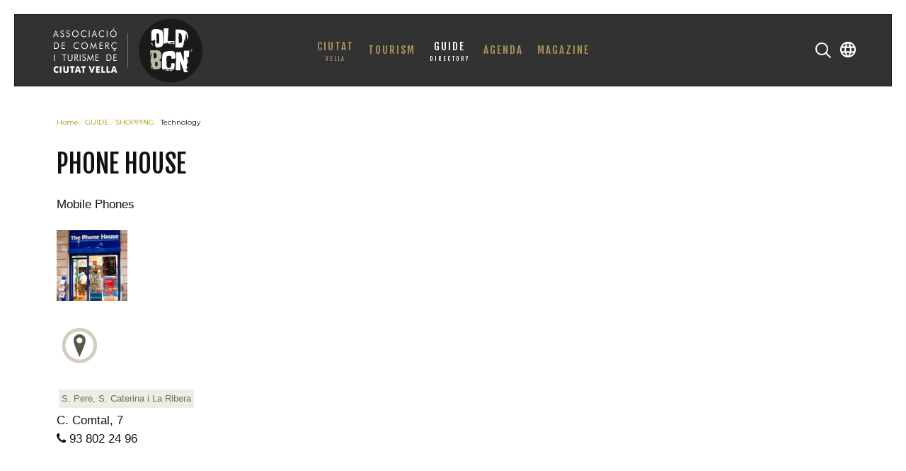

--- FILE ---
content_type: text/html; charset=utf-8
request_url: https://oldbcn.com/en/guide/shopping/technology/phone-house
body_size: 5085
content:
<!DOCTYPE HTML>
<html lang="en-gb" dir="ltr"  data-config='{"twitter":0,"plusone":0,"facebook":0,"style":"default"}'>

    <head>
    <meta http-equiv="X-UA-Compatible" content="IE=edge">
<meta name="viewport" content="width=device-width, initial-scale=1">
<meta charset="utf-8" />
	<base href="https://oldbcn.com/en/guide/shopping/technology/phone-house" />
	<meta name="keywords" content="guia, ciutat vella, barcelona, asociacion,  old, bcn, restaurante, turismo, ocio, actividades, comercio, hotel" />
	<meta name="description" content="OLD BCN - Ciutat Vella" />
	<title>PHONE HOUSE</title>
	<link href="http://oldbcn.com/en/guide/shopping/technology/phone-house" rel="canonical" />
	<link href="/templates/yoo_avanti/favicon.ico" rel="shortcut icon" type="image/vnd.microsoft.icon" />
	<link href="/media/zoo/elements/gallery/gallery.css?ver=20160919" rel="stylesheet" />
	<link href="/media/zoo/assets/css/lightbox.css?ver=20160919" rel="stylesheet" />
	<link href="/plugins/system/jce/css/content.css?aa754b1f19c7df490be4b958cf085e7c" rel="stylesheet" />
	<link href="/media/mod_languages/css/template.css?45565d17c789806ad85d17cffe05e599" rel="stylesheet" />
	<script type="application/json" class="joomla-script-options new">{"csrf.token":"6e7a0fb84208972aab0124fd28d2a5b4","system.paths":{"root":"","base":""},"system.keepalive":{"interval":1740000,"uri":"\/en\/component\/ajax\/?format=json"}}</script>
	<script src="/media/jui/js/jquery.min.js?45565d17c789806ad85d17cffe05e599"></script>
	<script src="/media/jui/js/jquery-noconflict.js?45565d17c789806ad85d17cffe05e599"></script>
	<script src="/media/jui/js/jquery-migrate.min.js?45565d17c789806ad85d17cffe05e599"></script>
	<script src="/media/zoo/assets/js/responsive.js?ver=20160919"></script>
	<script src="/components/com_zoo/assets/js/default.js?ver=20160919"></script>
	<script src="/media/zoo/elements/gallery/gallery.js?ver=20160919"></script>
	<script src="/media/zoo/assets/js/lightbox.js?ver=20160919"></script>
	<script src="/media/system/js/core.js?45565d17c789806ad85d17cffe05e599"></script>
	<!--[if lt IE 9]><script src="/media/system/js/polyfill.event.js?45565d17c789806ad85d17cffe05e599"></script><![endif]-->
	<script src="/media/system/js/keepalive.js?45565d17c789806ad85d17cffe05e599"></script>
	<script src="/media/jui/js/bootstrap.min.js?45565d17c789806ad85d17cffe05e599"></script>
	<script src="/media/widgetkit/uikit2-1c43a957.js"></script>
	<script src="/media/widgetkit/wk-scripts-97c8fd6b.js"></script>
	<script>
jQuery(function($) { $('.zoo-gallery [data-lightbox]').lightbox(); });GOOGLE_MAPS_API_KEY = "AIzaSyBjrCowsAgpeRK88G7ouuBR2MLaosp7sjo";
	</script>

<link rel="apple-touch-icon-precomposed" href="/templates/yoo_avanti/apple_touch_icon.png">
<link rel="stylesheet" href="/templates/yoo_avanti/css/bootstrap.css">
<link rel="stylesheet" href="/templates/yoo_avanti/css/theme.css">
<link rel="stylesheet" href="/templates/yoo_avanti/css/custom.css">
<script src="/templates/yoo_avanti/warp/vendor/uikit/js/uikit.js"></script>
<script src="/templates/yoo_avanti/warp/vendor/uikit/js/components/autocomplete.js"></script>
<script src="/templates/yoo_avanti/warp/vendor/uikit/js/components/datepicker.js"></script>
<script src="/templates/yoo_avanti/warp/vendor/uikit/js/components/search.js"></script>
<script src="/templates/yoo_avanti/warp/vendor/uikit/js/components/sticky.js"></script>
<script src="/templates/yoo_avanti/warp/vendor/uikit/js/components/timepicker.js"></script>
<script src="/templates/yoo_avanti/warp/vendor/uikit/js/components/tooltip.js"></script>
<script src="/templates/yoo_avanti/warp/js/social.js"></script>
<script src="/templates/yoo_avanti/js/theme.js"></script>
<script src="/templates/yoo_avanti/js/animated-text.js"></script>
    </head>

    <body class="tm-noblog     tm-navbar-sticky   tm-header-offset ">

        
            <div id="tm-header" class="tm-block-header">

                <div class="tm-navbar-wrapper tm-navbar-wrapper-animate" data-uk-sticky="{media: 767,top: -250,clsinactive: 'tm-navbar-wrapper'}">
    <div class="tm-navbar uk-navbar">

        <div class="uk-container uk-container-center tm-navbar-container">

                        <div class="tm-navbar-left uk-flex uk-flex-middle">

                                <a class="uk-navbar-brand uk-flex uk-flex-middle uk-hidden-small" href="https://oldbcn.com">
	<img src="/images/logo_oldbcn_guia.svg" alt="OLD BCN Ciutat Vella Barcelona" width="260" height="115" /></a>
                
                                <a class="tm-logo-small uk-visible-small" href="https://oldbcn.com">
	<img src="/images/logo_oldbcn_small.svg" alt="Old BCN" width="95" height="25" class="uk-responsive-height" /></a>
                
            </div>
            
                        <div class="tm-navbar-center uk-flex uk-flex-center uk-hidden-small uk-hidden-medium">
                <ul class="uk-navbar-nav uk-hidden-small">
<li class="uk-parent" data-uk-dropdown="{'preventflip':'y'}" aria-haspopup="true" aria-expanded="false"><a href="/en/ciutat-vella" class="uk-navbar-nav-subtitle">CIUTAT<div>VELLA</div></a><div class="uk-dropdown uk-dropdown-navbar uk-dropdown-width-2" style="min-width: 520px; max-width: 520px; width:260px;"><div class="uk-grid uk-dropdown-grid"><div class="uk-width-1-2"><ul class="uk-nav uk-nav-navbar"><li><a href="/en/ciutat-vella/ciutat-vella">Ciutat Vella</a></li><li><a href="/en/ciutat-vella/details-about-the-district">Details about the district</a></li><li><a href="/en/ciutat-vella/useful-phone-numbers">Addresses and phones</a></li><li><a href="/en/ciutat-vella/nomenclature">Nomenclature</a></li><li><a href="/en/ciutat-vella/organizations-and-institutions">Organizations</a></li></ul></div><div class="uk-width-1-2"><ul class="uk-nav uk-nav-navbar"><li><a href="/en/ciutat-vella/the-gothic-quarter">The Gothic</a></li><li><a href="/en/ciutat-vella/the-raval">The Raval</a></li><li><a href="/en/ciutat-vella/sant-pere-and-santa-caterina">Sant Pere, Santa Caterina and The Ribera</a></li><li><a href="/en/ciutat-vella/the-barceloneta">The Barceloneta</a></li></ul></div></div></div></li><li class="uk-parent" data-uk-dropdown="{'preventflip':'y'}" aria-haspopup="true" aria-expanded="false"><a href="/en/tourism">TOURISM</a><div class="uk-dropdown uk-dropdown-navbar uk-dropdown-width-1" style="min-width: 240px; max-width: 240px; width:240px;"><div class="uk-grid uk-dropdown-grid"><div class="uk-width-1-1"><ul class="uk-nav uk-nav-navbar"><li><a href="/en/tourism/monuments">Monuments</a></li><li><a href="/en/tourism/public-art">Public Art</a></li><li><a href="/en/tourism/routes-excursions">Routes &amp; Excursions</a></li><li><a href="/en/tourism/architecture-design">Architecture &amp; Design</a></li><li><a href="/en/tourism/landmarks">Places of interest</a></li><li><a href="/en/tourism/museums-expositions">Museums &amp; Expositions</a></li></ul></div></div></div></li><li class="uk-parent uk-active" data-uk-dropdown="{'preventflip':'y'}" aria-haspopup="true" aria-expanded="false"><a href="/en/guide" class="uk-navbar-nav-subtitle">GUIDE<div>DIRECTORY</div></a><div class="uk-dropdown uk-dropdown-navbar uk-dropdown-width-1"><div class="uk-grid uk-dropdown-grid"><div class="uk-width-1-1"><ul class="uk-nav uk-nav-navbar"><li><a href="/en/guide/eat-drink">EAT &amp; DRINK</a></li><li class="uk-active"><a href="/en/guide/shopping">SHOPPING</a></li><li><a href="/en/guide/leisure-and-entertainment">LEISURE</a></li><li><a href="/en/guide/afternoon-evening">AFTERNOON AND EVENING</a></li><li><a href="/en/guide/accommodation">ACCOMMODATION</a></li><li><a href="/en/guide/services">SERVICES</a></li></ul></div></div></div></li><li class="uk-parent" data-uk-dropdown="{'preventflip':'y'}" aria-haspopup="true" aria-expanded="false"><a href="/en/agenda-en">AGENDA</a><div class="uk-dropdown uk-dropdown-navbar uk-dropdown-width-1" style="min-width: 240px; max-width: 240px; width:240px;"><div class="uk-grid uk-dropdown-grid"><div class="uk-width-1-1"><ul class="uk-nav uk-nav-navbar"><li><a href="/en/agenda-en/today">Today</a></li><li><a href="/en/agenda-en/art">Art and Culture</a></li><li><a href="/en/agenda-en/events">Events in general</a></li><li><a href="/en/agenda-en/festivals">Festivals and Leisure</a></li><li><a href="/en/agenda-en/music">Music and Performances</a></li><li><a href="/en/agenda-en/routes">Routes and Excursions</a></li><li><a href="/en/agenda-en/billboard">Billboard</a></li></ul></div></div></div></li><li><a href="/en/magazine-en">MAGAZINE</a></li></ul>            </div>
            
                        <div class="tm-navbar-right uk-flex uk-flex-middle">

                                <div class="tm-search uk-hidden-small">
                    <div data-uk-dropdown="{mode:'click', pos:'left-center'}">
                        <button class="tm-navbar-button tm-search-button"></button>
                        <div class="uk-dropdown-blank tm-navbar-dropdown">
                            
<form id="search-150" class="uk-search" action="/en/guide/shopping/technology" method="post" role="search" data-uk-search="{'source': '/en/component/search/?tmpl=raw&amp;type=json&amp;ordering=&amp;searchphrase=all', 'param': 'searchword', 'msgResultsHeader': 'Search Results', 'msgMoreResults': 'More Results', 'msgNoResults': 'No results found', flipDropdown: 1}">
    <input class="uk-search-field" type="text" name="searchword" placeholder="search...">
    <input type="hidden" name="task"   value="search">
    <input type="hidden" name="option" value="com_search">
    <input type="hidden" name="Itemid" value="603">
</form>
                        </div>
                    </div>
                </div>
                
                                <div class="tm-more uk-hidden-small">
                    <div data-uk-dropdown="{mode:'click', pos:'left-center'}">
                    	<button class="tm-navbar-button tm-more-button"></button>
                    	<div class="uk-dropdown-blank tm-navbar-dropdown">
                    		<div class=""><div class="mod-languages">

	<ul class="lang-inline" dir="ltr">
						<li>
			<a href="/es/guia-ciutat-vella/comercios/tecnologia">
												<img src="/media/mod_languages/images/es_es.gif" alt="Español" title="Español" />										</a>
			</li>
								<li>
			<a href="/ca/guia-ca/de-compres/tecnologia-ca">
												<img src="/media/mod_languages/images/ca_es.gif" alt="Català (ES)" title="Català (ES)" />										</a>
			</li>
											<li class="lang-active">
			<a href="https://oldbcn.com/en/guide/shopping/technology/phone-house">
												<img src="/media/mod_languages/images/en.gif" alt="English (UK)" title="English (UK)" />										</a>
			</li>
				</ul>

</div>
</div>                    	</div>
                    </div>
                </div>
                
                                <a href="#offcanvas" class="uk-navbar-toggle uk-hidden-large" data-uk-offcanvas></a>
                
            </div>
            
        </div>

    </div>
</div>

                
            </div>

        
        
        
        
        
                <div id="tm-main" class="tm-block-main uk-block uk-block-default uk-block-large " >

            <div class="uk-container uk-container-center">

                <div class="tm-middle uk-grid" data-uk-grid-match data-uk-grid-margin>

                                        <div class="tm-main uk-width-medium-1-1">

                        
                                                <main id="tm-content" class="tm-content">

                                                        <ul class="uk-breadcrumb"><li><a href="/en/">Home</a></li><li><a href="/en/guide">GUIDE</a></li><li><a href="/en/guide/shopping">SHOPPING</a></li><li class="uk-active"><span>Technology</span></li></ul>
                            
                            <div id="system-message-container">
</div>

<div class="yoo-zoo business-uikit business-uikit-phone-house">

			
<div class="uk-grid" data-uk-grid-margin>

	<div class="uk-width-medium-3-4 ">
				<h1 class="uk-h1"> PHONE HOUSE </h1>
		
		
					
<div class="uk-margin element element-text">
	Mobile Phones</div>

<div class="uk-margin element element-gallery">
	<div class="zoo-gallery" id="70bb169e-417d-4721-a2b7-7c1c406dec83-6928eb24741f7">
	<div class="zoo-gallery-wall clearfix margin ">

		
			
			<a class="thumb" href="https://oldbcn.com/images/galerias/guia/tecnologia/phone_house/00_phone_house.jpg" data-lightbox="group:70bb169e-417d-4721-a2b7-7c1c406dec83" ><img src="https://oldbcn.com/media/zoo/images/00_phone_house_b7cf683485e2e357c2d7f6dcb5872f46.jpg" width="100" height="100" alt="00_phone_house.jpg" /></a>

		
	</div>
</div>
</div>		
				<div class="uk-grid" data-uk-grid-margin>

						<div class="uk-width-medium-1-2">
				<h3><img src='https://oldbcn.com/images/iconos/icono_contacto.png' /></h3>
				<ul class="uk-list">
					
<li class="element element-checkbox">
	<div class="uk-margin"><codes>S. Pere, S. Caterina i La Ribera</codes></div></li>

<li class="element element-text">
	C. Comtal, 7</li>

<li class="element element-text">
	<strong><i class="uk-icon-phone"></i> </strong> 93 802 24 96</li>				</ul>
			</div>
			
			
		</div>
		
			</div>

	
</div>

			
</div>
                        </main>
                        
                        
                    </div>
                    
                    
                </div>

            </div>

        </div>
        
        
        
                <div id="tm-bottom-c" class="tm-block-bottom-c uk-block uk-block-secondary uk-contrast uk-block-large " >

            <div class="uk-container uk-container-center">

                <section class="tm-bottom-c uk-grid" data-uk-grid-match="{target:'> div > .uk-panel'}" data-uk-grid-margin>
                    
<div class="uk-width-1-1 uk-width-medium-1-4"><div class="uk-panel">
	<p><img src="/images/logo_footer.svg" alt="logo footer" /></p></div></div>

<div class="uk-width-1-1 uk-width-medium-1-4"><div class="uk-panel">
	<p class="titulo-footer">OLD BCN</p>
<ul>
<li><a href="/en/oldbcn/about-oldbcn">The Asociation</a></li>
<li><a href="/en/oldbcn/guarantee-and-trust">Guarantee and Trust</a></li>
<li><a href="/en/oldbcn/contact">Contact</a></li>
</ul></div></div>

<div class="uk-width-1-1 uk-width-medium-1-4"><div class="uk-panel">
	<p><a href="/en/info-card-oldbcn"><img src="/images/banners/ban_promo_1_en.jpg" alt="ban promo 1 en" /></a></p></div></div>

<div class="uk-width-1-1 uk-width-medium-1-4"><div class="uk-panel"><h3 class="uk-panel-title">Members Zone</h3>
<form class="uk-form" action="https://oldbcn.com/en/guide/shopping/technology" method="post">

	
	<div class="uk-form-row">
		<input class="uk-width-1-1" type="text" name="username" size="18" placeholder="Username">
	</div>

	<div class="uk-form-row">
		<input class="uk-width-1-1" type="password" name="password" size="18" placeholder="Password">
	</div>

	
		<div class="uk-form-row">
				<label for="modlgn-remember-1866812792">Remember Me</label>
		<input id="modlgn-remember-1866812792" type="checkbox" name="remember" value="yes" checked>
	</div>
		
	<div class="uk-form-row">
		<button class="uk-button uk-button-primary" value="Log in" name="Submit" type="submit">Log in</button>
	</div>

	<ul class="uk-list uk-margin-bottom-remove">
		<li><a href="/en/users?view=reset">Forgot your password?</a></li>
		<li><a href="/en/users?view=remind">Forgot your username?</a></li>
					</ul>
	
		
	<input type="hidden" name="option" value="com_users">
	<input type="hidden" name="task" value="user.login">
	<input type="hidden" name="return" value="aW5kZXgucGhwP0l0ZW1pZD0xMjc0Jmxhbmc9ZXMtRVM=">
	<input type="hidden" name="6e7a0fb84208972aab0124fd28d2a5b4" value="1" /></form>
</div></div>
                </section>

            </div>

        </div>
        
        
        <div id="tm-footer" class="tm-block-footer tm-footer-centered uk-contrast">
    <div class="uk-container uk-container-center uk-flex uk-flex-middle uk-flex-center uk-height-1-1 uk-width-1-1">

                <footer class="tm-footer uk-text-center">

            <div class="uk-panel"><ul class="uk-subnav uk-subnav-line uk-flex-center">
<li><a href="/en/">Home</a></li></ul></div>
<div class="uk-panel">
	<p class="uk-texto1"><a href="/en/oldbcn/about-oldbcn">About OLD BCN</a>&nbsp;|&nbsp;<a href="/en/oldbcn/contact">Contact</a>&nbsp;|&nbsp;<a href="/en/control-box">Control Box</a><a href="/en/component/content/?id=151&amp;Itemid=1180"><span id="result_box" class="short_text" lang="en"><span class=""></span></span></a></p>
<p class="uk-texto3">You visit us?&nbsp;<a href="/en/info-card-oldbcn">Request the Card OldBCN!</a></p>
<p class="uk-texto2"><a href="/en/privacy-policy">Privacy Policy</a>&nbsp;|&nbsp;<a href="/en/use-of-cookies">Use of cookies</a>&nbsp;-&nbsp;© 2019 OLD BCN</p></div>
<div class="uk-panel"><div class="mod-languages">

	<ul class="lang-inline" dir="ltr">
						<li>
			<a href="/es/guia-ciutat-vella/comercios/tecnologia">
												<img src="/media/mod_languages/images/es_es.gif" alt="Español" title="Español" />										</a>
			</li>
								<li>
			<a href="/ca/guia-ca/de-compres/tecnologia-ca">
												<img src="/media/mod_languages/images/ca_es.gif" alt="Català (ES)" title="Català (ES)" />										</a>
			</li>
											<li class="lang-active">
			<a href="https://oldbcn.com/en/guide/shopping/technology/phone-house">
												<img src="/media/mod_languages/images/en.gif" alt="English (UK)" title="English (UK)" />										</a>
			</li>
				</ul>

</div>
</div>
                        <a id="tm-anchor-bottom" class="tm-totop-scroller" data-uk-smooth-scroll href="#"></a>
            
            
            
        </footer>
        
    </div>
</div>

        
                <div id="offcanvas" class="uk-offcanvas">
            <div class="uk-offcanvas-bar uk-offcanvas-bar-flip"><div class="uk-panel">
<form id="search-371" class="uk-search" action="/en/guide/shopping/technology" method="post" role="search" >
    <input class="uk-search-field" type="text" name="searchword" placeholder="search...">
    <input type="hidden" name="task"   value="search">
    <input type="hidden" name="option" value="com_search">
    <input type="hidden" name="Itemid" value="603">
</form>
</div>
<div class="uk-panel"><div class="mod-languages">

	<ul class="lang-inline" dir="ltr">
						<li>
			<a href="/es/guia-ciutat-vella/comercios/tecnologia">
												<img src="/media/mod_languages/images/es_es.gif" alt="Español" title="Español" />										</a>
			</li>
								<li>
			<a href="/ca/guia-ca/de-compres/tecnologia-ca">
												<img src="/media/mod_languages/images/ca_es.gif" alt="Català (ES)" title="Català (ES)" />										</a>
			</li>
											<li class="lang-active">
			<a href="https://oldbcn.com/en/guide/shopping/technology/phone-house">
												<img src="/media/mod_languages/images/en.gif" alt="English (UK)" title="English (UK)" />										</a>
			</li>
				</ul>

</div>
</div>
<ul class="uk-nav uk-nav-offcanvas">
<li class="uk-parent"><a href="/en/ciutat-vella">CIUTAT<div>VELLA</div></a><ul class="uk-nav-sub"><li><a href="/en/ciutat-vella/ciutat-vella">Ciutat Vella</a></li><li><a href="/en/ciutat-vella/details-about-the-district">Details about the district</a></li><li><a href="/en/ciutat-vella/useful-phone-numbers">Addresses and phones</a></li><li><a href="/en/ciutat-vella/nomenclature">Nomenclature</a></li><li><a href="/en/ciutat-vella/organizations-and-institutions">Organizations</a></li><li><a href="/en/ciutat-vella/the-gothic-quarter">The Gothic</a></li><li><a href="/en/ciutat-vella/the-raval">The Raval</a></li><li><a href="/en/ciutat-vella/sant-pere-and-santa-caterina">Sant Pere, Santa Caterina and The Ribera</a></li><li><a href="/en/ciutat-vella/the-barceloneta">The Barceloneta</a></li></ul></li><li class="uk-parent"><a href="/en/tourism">TOURISM</a><ul class="uk-nav-sub"><li><a href="/en/tourism/monuments">Monuments</a></li><li><a href="/en/tourism/public-art">Public Art</a></li><li><a href="/en/tourism/routes-excursions">Routes &amp; Excursions</a></li><li><a href="/en/tourism/architecture-design">Architecture &amp; Design</a></li><li><a href="/en/tourism/landmarks">Places of interest</a></li><li><a href="/en/tourism/museums-expositions">Museums &amp; Expositions</a></li></ul></li><li class="uk-parent uk-active"><a href="/en/guide">GUIDE<div>DIRECTORY</div></a><ul class="uk-nav-sub"><li><a href="/en/guide/eat-drink">EAT &amp; DRINK</a></li><li class="uk-active"><a href="/en/guide/shopping">SHOPPING</a></li><li><a href="/en/guide/leisure-and-entertainment">LEISURE</a></li><li><a href="/en/guide/afternoon-evening">AFTERNOON AND EVENING</a></li><li><a href="/en/guide/accommodation">ACCOMMODATION</a></li><li><a href="/en/guide/services">SERVICES</a></li></ul></li><li class="uk-parent"><a href="/en/agenda-en">AGENDA</a><ul class="uk-nav-sub"><li><a href="/en/agenda-en/today">Today</a></li><li><a href="/en/agenda-en/art">Art and Culture</a></li><li><a href="/en/agenda-en/events">Events in general</a></li><li><a href="/en/agenda-en/festivals">Festivals and Leisure</a></li><li><a href="/en/agenda-en/music">Music and Performances</a></li><li><a href="/en/agenda-en/routes">Routes and Excursions</a></li><li><a href="/en/agenda-en/billboard">Billboard</a></li></ul></li><li><a href="/en/magazine-en">MAGAZINE</a></li></ul></div>
        </div>
        
        
        <!-- Global site tag (gtag.js) - Google Analytics -->
<script async src="https://www.googletagmanager.com/gtag/js?id=UA-134346435-1"></script>
<script>
  window.dataLayer = window.dataLayer || [];
  function gtag(){dataLayer.push(arguments);}
  gtag('js', new Date());

  gtag('config', 'UA-134346435-1');
</script>
    </body>
</html>


--- FILE ---
content_type: text/css
request_url: https://oldbcn.com/media/zoo/elements/gallery/gallery.css?ver=20160919
body_size: 2818
content:
/* Copyright (C) YOOtheme GmbH, http://www.gnu.org/licenses/gpl.html GNU/GPL */

/* Copyright (C) YOOtheme GmbH, YOOtheme Proprietary Use License (http://www.yootheme.com/license) */

/*
 * General ZOO Style Sheet
 */


/* Grid and Clearing Tools
----------------------------------------------------------------------------------------------------*/

.clearfix:before,
.clearfix:after {
	content: "";
    display: table;
}
.clearfix:after { clear: both; }

/* Grid Units */
.width20 { width: 20%; }
.width25 { width: 25%; }
.width33 { width: 33.333%; }
.width50 { width: 50%; }

/*
 * ZOO Gallery Style Sheet
 */

.zoo-gallery .slides > li { position: absolute; }

.zoo-gallery .slides,
.zoo-gallery .nav {
	list-style: none;
	margin: 0;
	padding: 0;
}

.zoo-gallery .nav span {
	display: block;
	cursor: pointer;
}

.zoo-gallery .next,
.zoo-gallery .prev {
	position: absolute;
	z-index: 5;
	cursor: pointer;
}

.zoo-gallery .caption {
	position: absolute;
	left: 0;
	right: 0;
	bottom: 0;
	z-index: 5;
	padding: 10px;
	background: rgba(0,0,0,0.5);
}

.zoo-gallery .caption,
.zoo-gallery .caption a { color: #fff; }
.zoo-gallery .caption a { text-decoration: underline; }

.zoo-gallery article > *:first-child { margin-top: 0; }
.zoo-gallery article > *:first-child { margin-bottom: 0; }

.zoo-gallery article > a:first-child,
.zoo-gallery article > img:first-child,
.zoo-gallery article > a:first-child > img { display: block; }

/*
 * ZOO Gallery: Default Style
 */

.zoo-gallery-wall > * {
	display: block;
	float: left;
}


/* Margin
----------------------------------------------------------------------------------------------------*/

.zoo-gallery-wall.margin { margin: 0 -15px -15px 0; }
.zoo-gallery-wall.margin > * { margin: 0 15px 15px 0; }


/* Round Corners
----------------------------------------------------------------------------------------------------*/

.zoo-gallery-wall.round > *,
.zoo-gallery-wall.round > * > img,
.zoo-gallery-wall.round .spotlight > img + div {
	border-radius: 10px;
	overflow: hidden;
}

/* Webkit Fix */
.zoo-gallery-wall.round .spotlight[data-spotlight*="top"] .overlay {
	border-bottom-left-radius: 0;
	border-bottom-right-radius: 0;

}
.zoo-gallery-wall.round .spotlight[data-spotlight*="bottom"] .overlay {
	border-top-left-radius: 0;
	border-top-right-radius: 0;
}


/* Zoom Effect
----------------------------------------------------------------------------------------------------*/

.zoo-gallery-wall.zoom > * {
	-moz-transition: all 0.1s ease-out;
	-o-transition: all 0.1s ease-out;
	-webkit-transition: all 0.1s ease-out;
	transition: all 0.1s ease-out;
}

.zoo-gallery-wall.zoom > *:hover {
	z-index: 10;
	box-shadow: 8px 8px 15px rgba(0,0, 0, 0.4);
	-webkit-transform: rotate(0deg) scale(1.2);
	-o-transform: rotate(0deg) scale(1.2);
	-moz-transform: rotate(0deg) scale(1.2);
	-ms-transform: rotate(0deg) scale(1.2);
	transform: rotate(0deg) scale(1.2);
}

--- FILE ---
content_type: text/javascript
request_url: https://oldbcn.com/media/zoo/elements/gallery/gallery.js?ver=20160919
body_size: 728
content:
/* Copyright (C) YOOtheme GmbH, http://www.gnu.org/licenses/gpl.html GNU/GPL */

!function(e){var t=function(){};e.extend(t.prototype,{name:"opacity",initialize:function(t){console.log(t),t.each(function(){var t=e(this).find("img");t.css("opacity",.3),e(this).bind("mouseenter",function(){t.fadeTo("fast",1)}).bind("mouseleave",function(){t.fadeTo("slow",.3)})})}}),e.fn[t.prototype.name]=function(){var n=arguments,o=n[0]?n[0]:null;return this.each(function(){var i=e(this);if(t.prototype[o]&&i.data(t.prototype.name)&&"initialize"!=o)i.data(t.prototype.name)[o].apply(i.data(t.prototype.name),Array.prototype.slice.call(n,1));else if(!o||e.isPlainObject(o)){var a=new t;t.prototype.initialize&&a.initialize.apply(a,e.merge([i],n)),i.data(t.prototype.name,a)}else e.error("Method "+o+" does not exist on jQuery."+t.name)})}}(jQuery);

--- FILE ---
content_type: image/svg+xml
request_url: https://oldbcn.com/images/logo_footer.svg
body_size: 97987
content:
<?xml version="1.0" encoding="UTF-8" standalone="no"?>
<svg
   xmlns:dc="http://purl.org/dc/elements/1.1/"
   xmlns:cc="http://creativecommons.org/ns#"
   xmlns:rdf="http://www.w3.org/1999/02/22-rdf-syntax-ns#"
   xmlns:svg="http://www.w3.org/2000/svg"
   xmlns="http://www.w3.org/2000/svg"
   version="1.1"
   id="svg3680"
   xml:space="preserve"
   width="230"
   height="105"
   viewBox="0 0 230 105"><metadata
     id="metadata3686"><rdf:RDF><cc:Work
         rdf:about=""><dc:format>image/svg+xml</dc:format><dc:type
           rdf:resource="http://purl.org/dc/dcmitype/StillImage" /><dc:title></dc:title></cc:Work></rdf:RDF></metadata><defs
     id="defs3684" /><g
     id="g5605"><g
       id="g5553"
       transform="matrix(0.88271377,0,0,0.88271377,10.334071,8.241189)"
       style="fill:#ffffff"><path
         id="path4509"
         style="fill:#ffffff;fill-opacity:1;fill-rule:nonzero;stroke:none;stroke-width:0.72159094"
         d="m 143.28641,19.670062 -1.60135,3.927908 h 3.20502 z m 0,-2.807638 4.58081,11.096409 h -1.29843 L 145.2609,24.68815 h -3.93274 l -1.30767,3.270683 h -1.29605 z" /><path
         id="path4511"
         style="fill:#ffffff;fill-opacity:1;fill-rule:nonzero;stroke:none;stroke-width:0.72159094"
         d="m 154.95165,22.032335 c 0.65499,0.296213 1.15058,0.689335 1.48157,1.179801 0.33338,0.490321 0.50007,1.072861 0.50007,1.742353 0,0.980787 -0.29578,1.772156 -0.88504,2.372086 -0.58932,0.599931 -1.36885,0.901051 -2.34329,0.901051 -0.79361,0 -1.45819,-0.213952 -1.9957,-0.644742 -0.53535,-0.430573 -0.89694,-1.040317 -1.08701,-1.831903 l 1.08701,-0.570056 c 0.14785,0.647194 0.3898,1.13766 0.72772,1.471107 0.3359,0.333592 0.75846,0.500279 1.26798,0.500279 0.60116,0 1.08715,-0.184078 1.4605,-0.549997 0.37083,-0.368372 0.55656,-0.846426 0.55656,-1.433657 0,-0.478054 -0.12931,-0.891237 -0.38987,-1.244672 -0.25833,-0.353435 -0.64799,-0.649648 -1.17165,-0.89369 l -1.22562,-0.554904 c -0.66906,-0.296213 -1.1692,-0.677068 -1.49564,-1.14502 -0.32869,-0.465571 -0.49299,-1.025597 -0.49299,-1.677699 0,-0.759042 0.26532,-1.386393 0.79815,-1.881837 0.53304,-0.495228 1.21177,-0.744105 2.03806,-0.744105 0.60325,0 1.12936,0.136814 1.57076,0.40806 0.44385,0.273844 0.78891,0.674543 1.03563,1.207222 l -0.99104,0.669708 c -0.22319,-0.413183 -0.47661,-0.719426 -0.75601,-0.921111 -0.2794,-0.201468 -0.59625,-0.303501 -0.94846,-0.303501 -0.45085,0 -0.81944,0.146844 -1.10598,0.437861 -0.28662,0.291307 -0.42956,0.662132 -0.42956,1.115219 0,0.378403 0.11026,0.706943 0.33092,0.98324 0.2185,0.278823 0.56111,0.522649 1.02379,0.736817 z" /><path
         id="path4513"
         style="fill:#ffffff;fill-opacity:1;fill-rule:nonzero;stroke:none;stroke-width:0.72159094"
         d="m 164.56938,22.032335 c 0.6552,0.296213 1.15057,0.689335 1.48178,1.179801 0.33338,0.490321 0.50007,1.072861 0.50007,1.742353 0,0.980787 -0.29578,1.772156 -0.88525,2.372086 -0.58932,0.599931 -1.36886,0.901051 -2.34329,0.901051 -0.79361,0 -1.45798,-0.213952 -1.99556,-0.644742 -0.5355,-0.430573 -0.89709,-1.040317 -1.08715,-1.831903 l 1.08715,-0.570056 c 0.14771,0.647194 0.38965,1.13766 0.72779,1.471107 0.33569,0.333592 0.75847,0.500279 1.26777,0.500279 0.60115,0 1.08714,-0.184078 1.46064,-0.549997 0.3709,-0.368372 0.55642,-0.846426 0.55642,-1.433657 0,-0.478054 -0.12931,-0.891237 -0.38966,-1.244672 -0.25855,-0.353435 -0.64821,-0.649648 -1.17186,-0.89369 l -1.22563,-0.554904 c -0.66906,-0.296213 -1.16919,-0.677068 -1.49564,-1.14502 -0.32854,-0.465571 -0.49299,-1.025597 -0.49299,-1.677699 0,-0.759042 0.26533,-1.386393 0.79815,-1.881837 0.53326,-0.495228 1.21177,-0.744105 2.03814,-0.744105 0.60339,0 1.12929,0.136814 1.57068,0.40806 0.44385,0.273844 0.78892,0.674543 1.03563,1.207222 l -0.99103,0.669708 c -0.22297,-0.413183 -0.47661,-0.719426 -0.7558,-0.921111 -0.2794,-0.201468 -0.59646,-0.303501 -0.94867,-0.303501 -0.45085,0 -0.81944,0.146844 -1.10577,0.437861 -0.28661,0.291307 -0.42978,0.662132 -0.42978,1.115219 0,0.378403 0.11026,0.706943 0.33114,0.98324 0.21828,0.278823 0.56111,0.522649 1.02379,0.736817 z" /><path
         id="path4515"
         style="fill:#ffffff;fill-opacity:1;fill-rule:nonzero;stroke:none;stroke-width:0.72159094"
         d="m 175.43632,27.047825 c 0.54956,0 1.07524,-0.109466 1.5709,-0.330994 0.49761,-0.221529 0.94623,-0.54509 1.34527,-0.968303 0.39435,-0.41809 0.69503,-0.891237 0.90162,-1.42139 0.2066,-0.530153 0.30993,-1.092705 0.30993,-1.685059 0,-0.597477 -0.10333,-1.167318 -0.31216,-1.707501 -0.20905,-0.540255 -0.50952,-1.015567 -0.89939,-1.42875 -0.39435,-0.41809 -0.84066,-0.736816 -1.33812,-0.955891 -0.49559,-0.219075 -1.02379,-0.328469 -1.57805,-0.328469 -0.55865,0 -1.08924,0.109394 -1.58937,0.328469 -0.50007,0.219075 -0.94146,0.537801 -1.32665,0.955891 -0.39435,0.423141 -0.69504,0.900979 -0.90163,1.436255 -0.20659,0.535132 -0.30992,1.102519 -0.30992,1.699996 0,0.592354 0.10088,1.152453 0.30523,1.677699 0.20428,0.525246 0.50706,1.00063 0.90632,1.42875 0.40373,0.42812 0.85234,0.751681 1.34303,0.970756 0.49299,0.219075 1.01888,0.328541 1.57299,0.328541 z m 5.38134,-4.405746 c 0,0.764165 -0.13357,1.483591 -0.39883,2.158206 -0.26532,0.676997 -0.65275,1.276711 -1.16248,1.802029 -0.50951,0.525246 -1.09631,0.928399 -1.75866,1.214582 -0.66415,0.283874 -1.35002,0.425667 -2.06137,0.425667 -0.7112,0 -1.3944,-0.141793 -2.0543,-0.425667 -0.65737,-0.286183 -1.242,-0.689336 -1.75173,-1.214582 -0.51399,-0.530225 -0.90387,-1.132609 -1.17367,-1.809605 -0.26792,-0.674616 -0.40149,-1.391372 -0.40149,-2.15063 0,-0.764165 0.13357,-1.483519 0.40149,-2.163041 0.2698,-0.677069 0.65968,-1.281907 1.17367,-1.812059 0.50482,-0.520195 1.08715,-0.920895 1.74928,-1.202315 0.6599,-0.281276 1.34555,-0.422997 2.05675,-0.422997 0.71632,0 1.40415,0.141721 2.06851,0.422997 0.66235,0.28142 1.24691,0.68212 1.75152,1.202315 0.50973,0.525246 0.89716,1.12763 1.16248,1.804699 0.26526,0.679522 0.39883,1.401329 0.39883,2.170401" /><path
         id="path4517"
         style="fill:#ffffff;fill-opacity:1;fill-rule:nonzero;stroke:none;stroke-width:0.72159094"
         d="m 193.32362,19.834296 c -0.4813,-0.554903 -0.99558,-0.965633 -1.54045,-1.229519 -0.54697,-0.266339 -1.15014,-0.398246 -1.81004,-0.398246 -0.53304,0 -1.05201,0.114517 -1.55907,0.343406 -0.50482,0.229105 -0.94622,0.547615 -1.31726,0.955891 -0.38511,0.423141 -0.67375,0.896072 -0.86627,1.41872 -0.19245,0.522793 -0.28878,1.10021 -0.28878,1.732468 0,0.495444 0.0563,0.953366 0.17138,1.371456 0.11516,0.418306 0.28639,0.801615 0.51673,1.152453 0.40373,0.607507 0.89895,1.075314 1.48842,1.403999 0.58933,0.328468 1.2257,0.492775 1.90883,0.492775 0.6433,0 1.23955,-0.141793 1.78918,-0.423214 0.55187,-0.281276 1.05425,-0.701819 1.50733,-1.261846 v 1.68506 c -0.50013,0.383309 -1.03772,0.674543 -1.61311,0.871104 -0.57518,0.196778 -1.17158,0.29376 -1.78666,0.29376 -0.5308,0 -1.04956,-0.0845 -1.55438,-0.251402 -0.50483,-0.166688 -0.97689,-0.413183 -1.41807,-0.734291 -0.73271,-0.537586 -1.29374,-1.202171 -1.68116,-1.988849 -0.38743,-0.788916 -0.58233,-1.652732 -0.58233,-2.596068 0,-0.821459 0.12924,-1.570687 0.3898,-2.242633 0.25819,-0.674615 0.65276,-1.28436 1.18558,-1.834573 0.5142,-0.525029 1.08246,-0.918368 1.70692,-1.177347 0.62468,-0.261216 1.30565,-0.39067 2.04283,-0.39067 0.58456,0 1.14812,0.09446 1.69278,0.281204 0.54696,0.186748 1.08469,0.475384 1.6178,0.868724 z" /><path
         id="path4519"
         style="fill:#ffffff;fill-opacity:1;fill-rule:nonzero;stroke:none;stroke-width:0.72159094"
         d="M 197.75708,27.958833 V 17.280586 h 1.19741 v 10.678247 z" /><path
         id="path4521"
         style="fill:#ffffff;fill-opacity:1;fill-rule:nonzero;stroke:none;stroke-width:0.72159094"
         d="m 206.94531,19.670062 -1.60121,3.927908 h 3.2048 z m 0,-2.807638 4.58081,11.096409 h -1.29851 L 208.9198,24.68815 h -3.93281 l -1.30767,3.270683 h -1.29598 z" /><path
         id="path4523"
         style="fill:#ffffff;fill-opacity:1;fill-rule:nonzero;stroke:none;stroke-width:0.72159094"
         d="m 222.86729,19.834296 c -0.4813,-0.554903 -0.99551,-0.965633 -1.54038,-1.229519 -0.54697,-0.266339 -1.15022,-0.398246 -1.81004,-0.398246 -0.53304,0 -1.05201,0.114517 -1.55907,0.343406 -0.50482,0.229105 -0.94622,0.547615 -1.31726,0.955891 -0.38497,0.423141 -0.67375,0.896072 -0.86627,1.41872 -0.19245,0.522793 -0.28878,1.10021 -0.28878,1.732468 0,0.495444 0.0562,0.953366 0.17137,1.371456 0.11517,0.418306 0.2864,0.801615 0.51673,1.152453 0.40373,0.607507 0.89896,1.075314 1.48843,1.403999 0.58932,0.328468 1.22569,0.492775 1.90882,0.492775 0.6433,0 1.23955,-0.141793 1.78919,-0.423214 0.55187,-0.281276 1.05424,-0.701819 1.50726,-1.261846 v 1.68506 c -0.50006,0.383309 -1.03765,0.674543 -1.61305,0.871104 -0.57518,0.196778 -1.17157,0.29376 -1.78665,0.29376 -0.53081,0 -1.04956,-0.0845 -1.55438,-0.251402 -0.50483,-0.166688 -0.97689,-0.413183 -1.41807,-0.734291 -0.73271,-0.537586 -1.29374,-1.202171 -1.68117,-1.988849 -0.38742,-0.788916 -0.58218,-1.652732 -0.58218,-2.596068 0,-0.821459 0.1291,-1.570687 0.38966,-2.242633 0.25819,-0.674615 0.65275,-1.28436 1.18558,-1.834573 0.5142,-0.525029 1.08246,-0.918368 1.70692,-1.177347 0.62468,-0.261216 1.30565,-0.39067 2.04282,-0.39067 0.58456,0 1.14813,0.09446 1.69278,0.281204 0.54697,0.186748 1.0847,0.475384 1.61774,0.868724 z" /><path
         id="path4525"
         style="fill:#ffffff;fill-opacity:1;fill-rule:nonzero;stroke:none;stroke-width:0.72159094"
         d="M 227.30082,27.958833 V 17.280586 h 1.1974 v 10.678247 z" /><path
         id="path4527"
         style="fill:#ffffff;fill-opacity:1;fill-rule:nonzero;stroke:none;stroke-width:0.72159094"
         d="m 238.22419,27.047825 c 0.54942,0 1.07531,-0.109466 1.57068,-0.330994 0.4979,-0.221529 0.94623,-0.54509 1.34534,-0.968303 0.39435,-0.41809 0.69504,-0.891237 0.90163,-1.42139 0.20659,-0.530153 0.30985,-1.092705 0.30985,-1.685059 0,-0.597477 -0.10326,-1.167318 -0.31209,-1.707501 -0.20905,-0.540255 -0.50959,-1.015567 -0.89939,-1.42875 -0.39442,-0.41809 -0.84073,-0.736816 -1.33819,-0.955891 -0.49559,-0.219075 -1.02372,-0.328469 -1.57783,-0.328469 -0.5588,0 -1.08939,0.109394 -1.58952,0.328469 -0.50014,0.219075 -0.94153,0.537801 -1.32672,0.955891 -0.39435,0.423141 -0.69504,0.900979 -0.90163,1.436255 -0.20659,0.535132 -0.30985,1.102519 -0.30985,1.699996 0,0.592354 0.10102,1.152453 0.30516,1.677699 0.20436,0.525246 0.50706,1.00063 0.90632,1.42875 0.4038,0.42812 0.85234,0.751681 1.3431,0.970756 0.49292,0.219075 1.01903,0.328541 1.57314,0.328541 z m 5.38141,-4.405746 c 0,0.764165 -0.13379,1.483591 -0.39912,2.158206 -0.26525,0.676997 -0.65267,1.276711 -1.16219,1.802029 -0.50973,0.525246 -1.0966,0.928399 -1.75873,1.214582 -0.6643,0.283874 -1.34996,0.425667 -2.06137,0.425667 -0.71142,0 -1.39462,-0.141793 -2.05444,-0.425667 -0.65745,-0.286183 -1.24201,-0.689336 -1.75152,-1.214582 -0.51428,-0.530225 -0.90408,-1.132609 -1.17389,-1.809605 -0.26799,-0.674616 -0.40156,-1.391372 -0.40156,-2.15063 0,-0.764165 0.13357,-1.483519 0.40156,-2.163041 0.26981,-0.677069 0.65961,-1.281907 1.17389,-1.812059 0.50461,-0.520195 1.08693,-0.920895 1.74906,-1.202315 0.65983,-0.281276 1.34548,-0.422997 2.0569,-0.422997 0.7161,0 1.404,0.141721 2.06858,0.422997 0.66206,0.28142 1.2467,0.68212 1.75152,1.202315 0.50952,0.525246 0.89694,1.12763 1.16219,1.804699 0.26533,0.679522 0.39912,1.401329 0.39912,2.170401 z m -6.36754,-6.421871 1.404,-2.538846 h 1.38517 l -1.96259,2.538846 z" /><path
         id="path4529"
         style="fill:#ffffff;fill-opacity:1;fill-rule:nonzero;stroke:none;stroke-width:0.72159094"
         d="m 141.31647,46.455879 h 0.76315 c 1.23732,0 2.09435,-0.05729 2.57096,-0.17181 0.47654,-0.114517 0.87341,-0.308625 1.19041,-0.587448 0.41318,-0.363248 0.7278,-0.833726 0.94153,-1.408689 0.21583,-0.577634 0.324,-1.237096 0.324,-1.981417 0,-0.746847 -0.1055,-1.403855 -0.31945,-1.971459 -0.21359,-0.564933 -0.52813,-1.032957 -0.94608,-1.403783 -0.317,-0.281276 -0.71856,-0.480507 -1.20701,-0.599931 -0.48822,-0.119423 -1.33811,-0.179171 -2.55436,-0.179171 h -0.76315 z m -1.21155,1.194739 V 36.97237 h 1.93458 c 1.42998,0 2.43739,0.07707 3.02203,0.229033 0.58456,0.154276 1.09876,0.410585 1.53792,0.769144 0.57742,0.472859 1.01658,1.075243 1.3146,1.809606 0.29823,0.734074 0.44616,1.5805 0.44616,2.538773 0,0.953438 -0.14793,1.794741 -0.44385,2.526579 -0.29578,0.731693 -0.73473,1.334077 -1.31691,1.806936 -0.44161,0.358558 -0.94153,0.614867 -1.50278,0.769144 -0.56349,0.151967 -1.43691,0.229033 -2.62493,0.229033 h -0.43224 z" /><path
         id="path4531"
         style="fill:#ffffff;fill-opacity:1;fill-rule:nonzero;stroke:none;stroke-width:0.72159094"
         d="M 152.97226,47.650618 V 36.97237 h 5.31105 v 1.164865 h -4.11365 v 3.061638 h 4.11365 v 1.179801 h -4.11365 v 4.092142 h 4.11365 v 1.179802 z" /><path
         id="path4533"
         style="fill:#ffffff;fill-opacity:1;fill-rule:nonzero;stroke:none;stroke-width:0.72159094"
         d="m 181.10795,39.526081 c -0.48108,-0.554904 -0.99536,-0.965633 -1.54023,-1.229519 -0.54697,-0.266339 -1.15036,-0.398246 -1.81026,-0.398246 -0.53282,0 -1.05193,0.114588 -1.55907,0.343405 -0.50461,0.229105 -0.946,0.547615 -1.31704,0.955891 -0.38512,0.423214 -0.67375,0.896072 -0.86642,1.41872 -0.19252,0.522793 -0.28885,1.10021 -0.28885,1.732468 0,0.495445 0.0564,0.953438 0.17145,1.371528 0.11509,0.418234 0.28654,0.801615 0.51666,1.152381 0.40373,0.607507 0.89917,1.075315 1.4885,1.403999 0.58925,0.328469 1.22562,0.492775 1.90875,0.492775 0.6433,0 1.23976,-0.141793 1.78918,-0.423213 0.55188,-0.281276 1.05425,-0.70182 1.50733,-1.261846 v 1.685059 c -0.50013,0.383309 -1.03772,0.674543 -1.61304,0.871104 -0.57518,0.196778 -1.17143,0.29376 -1.78652,0.29376 -0.5308,0 -1.04977,-0.0845 -1.55437,-0.251402 -0.50497,-0.166688 -0.97689,-0.413183 -1.41829,-0.734291 -0.73249,-0.537585 -1.29353,-1.202098 -1.68095,-1.988777 -0.38742,-0.788988 -0.58232,-1.652732 -0.58232,-2.59614 0,-0.821459 0.12902,-1.570687 0.38966,-2.242632 0.25811,-0.674544 0.65268,-1.28436 1.18572,-1.834573 0.5142,-0.52503 1.08245,-0.918369 1.70692,-1.177348 0.62446,-0.261216 1.30543,-0.390669 2.04261,-0.390669 0.58456,0 1.14834,0.09446 1.69299,0.281276 0.54697,0.186747 1.0847,0.475312 1.61759,0.868651 z" /><path
         id="path4535"
         style="fill:#ffffff;fill-opacity:1;fill-rule:nonzero;stroke:none;stroke-width:0.72159094"
         d="m 190.72113,46.739609 c 0.54942,0 1.07532,-0.109465 1.57076,-0.330994 0.49783,-0.221528 0.94622,-0.54509 1.34526,-0.968303 0.39435,-0.418089 0.69504,-0.891165 0.90163,-1.42139 0.20681,-0.530152 0.30993,-1.092633 0.30993,-1.685059 0,-0.597477 -0.10312,-1.167317 -0.31216,-1.7075 -0.20905,-0.540256 -0.50952,-1.015568 -0.8994,-1.428751 -0.39435,-0.418089 -0.8405,-0.736816 -1.33811,-0.955891 -0.49566,-0.219003 -1.0238,-0.328468 -1.57791,-0.328468 -0.5588,0 -1.08938,0.109465 -1.58952,0.328468 -0.50006,0.219075 -0.94153,0.537802 -1.32664,0.955891 -0.39435,0.423214 -0.69504,0.900979 -0.90163,1.436327 -0.20659,0.53506 -0.30992,1.102447 -0.30992,1.699924 0,0.592426 0.10102,1.152453 0.30537,1.677699 0.20414,0.525318 0.50692,1.00063 0.90618,1.42875 0.40373,0.42812 0.85234,0.751682 1.34302,0.970757 0.49299,0.219075 1.01903,0.32854 1.57314,0.32854 z m 5.38141,-4.405746 c 0,0.764237 -0.13378,1.483591 -0.39904,2.158207 -0.26533,0.676996 -0.65275,1.276783 -1.16226,1.802029 -0.50974,0.525246 -1.09653,0.928399 -1.75867,1.214582 -0.66436,0.283946 -1.35002,0.425666 -2.06144,0.425666 -0.71141,0 -1.39454,-0.14172 -2.05444,-0.425666 -0.65737,-0.286183 -1.242,-0.689336 -1.75152,-1.214582 -0.5142,-0.530153 -0.90408,-1.132537 -1.17388,-1.809606 -0.26778,-0.674615 -0.40149,-1.3913 -0.40149,-2.15063 0,-0.764165 0.13371,-1.483519 0.40149,-2.163041 0.2698,-0.677069 0.65968,-1.281906 1.17388,-1.812059 0.50461,-0.520195 1.08694,-0.920894 1.74907,-1.202315 0.65989,-0.281276 1.34548,-0.422997 2.05689,-0.422997 0.71611,0 1.404,0.141721 2.06859,0.422997 0.66213,0.281421 1.24669,0.68212 1.75152,1.202315 0.50951,0.525246 0.89693,1.12763 1.16226,1.804699 0.26526,0.679522 0.39904,1.40133 0.39904,2.170401" /><path
         id="path4537"
         style="fill:#ffffff;fill-opacity:1;fill-rule:nonzero;stroke:none;stroke-width:0.72159094"
         d="m 205.40565,48.068707 -3.12954,-7.671233 -1.26574,7.253144 h -1.16934 l 2.04275,-11.096338 3.52187,8.828738 3.52187,-8.828738 2.04261,11.096338 h -1.16919 l -1.2796,-7.253144 z" /><path
         id="path4539"
         style="fill:#ffffff;fill-opacity:1;fill-rule:nonzero;stroke:none;stroke-width:0.72159094"
         d="M 215.16921,47.650618 V 36.97237 h 5.31084 v 1.164865 h -4.11336 v 3.061638 h 4.11336 v 1.179801 h -4.11336 v 4.092142 h 4.11336 v 1.179802 z" /><path
         id="path4541"
         style="fill:#ffffff;fill-opacity:1;fill-rule:nonzero;stroke:none;stroke-width:0.72159094"
         d="M 225.16029,47.650618 V 36.97237 h 2.36696 c 0.67382,0 1.16919,0.03983 1.48136,0.119424 0.31475,0.08226 0.5917,0.219075 0.83127,0.413183 0.29802,0.246495 0.52813,0.580086 0.69258,0.995723 0.16669,0.415636 0.24895,0.876083 0.24895,1.381486 0,0.87363 -0.23012,1.540669 -0.69035,1.993756 -0.46246,0.455468 -1.1365,0.681903 -2.02622,0.681903 h -0.21374 l 3.84601,5.092773 h -1.52162 l -3.67665,-5.092773 h -0.16921 v 5.092773 z m 1.16934,-9.603005 v 3.56935 h 0.91331 c 0.93706,0 1.56376,-0.126856 1.88061,-0.38331 0.31707,-0.253855 0.47452,-0.699365 0.47452,-1.33653 0,-0.684574 -0.16221,-1.162411 -0.48866,-1.438781 -0.32623,-0.273843 -0.94846,-0.410729 -1.86647,-0.410729 z" /><path
         id="path4543"
         style="fill:#ffffff;fill-opacity:1;fill-rule:nonzero;stroke:none;stroke-width:0.72159094"
         d="m 243.52189,39.526081 c -0.48108,-0.554904 -0.99529,-0.965633 -1.54023,-1.229519 -0.5469,-0.266339 -1.15036,-0.398246 -1.81019,-0.398246 -0.53289,0 -1.052,0.114588 -1.55907,0.343405 -0.5046,0.229105 -0.946,0.547615 -1.31704,0.955891 -0.38519,0.423214 -0.67383,0.896072 -0.86649,1.41872 -0.19245,0.522793 -0.28878,1.10021 -0.28878,1.732468 0,0.495445 0.0564,0.953438 0.17138,1.371528 0.11516,0.418234 0.28654,0.801615 0.51666,1.152381 0.4038,0.607507 0.89924,1.075315 1.48849,1.403999 0.58933,0.328469 1.22563,0.492775 1.90883,0.492775 0.6433,0 1.23976,-0.141793 1.78918,-0.423213 0.55188,-0.281276 1.05418,-0.70182 1.50726,-1.261846 v 1.685059 c -0.50006,0.383309 -1.03765,0.674543 -1.61304,0.871104 -0.57518,0.196778 -1.17143,0.29376 -1.78652,0.29376 -0.53073,0 -1.0497,-0.0845 -1.5543,-0.251402 -0.50505,-0.166688 -0.97689,-0.413183 -1.41815,-0.734291 -0.73263,-0.537585 -1.29374,-1.202098 -1.68116,-1.988777 -0.38735,-0.788988 -0.58232,-1.652732 -0.58232,-2.59614 0,-0.821459 0.12909,-1.570687 0.38966,-2.242632 0.25811,-0.674544 0.65275,-1.28436 1.18579,-1.834573 0.5142,-0.52503 1.08245,-0.918369 1.70692,-1.177348 0.62446,-0.261216 1.30536,-0.390669 2.04253,-0.390669 0.58485,0 1.14834,0.09446 1.69307,0.281276 0.54697,0.186747 1.0847,0.475312 1.61752,0.868651 z m -5.17005,11.230986 v -0.731838 c 0.36159,0.0871 0.69034,0.156874 0.98381,0.206592 0.29109,0.05232 0.52835,0.07707 0.70673,0.07707 0.27471,0 0.48152,-0.04965 0.62223,-0.149298 0.13847,-0.09943 0.20904,-0.248949 0.20904,-0.447963 0,-0.214169 -0.0753,-0.373279 -0.22318,-0.475312 -0.14786,-0.102105 -0.38043,-0.15204 -0.69482,-0.15204 -0.0916,0 -0.16222,0 -0.21396,0.0029 -0.0491,0.0022 -0.1008,0.0051 -0.15009,0.0051 v -1.441234 h 0.52114 v 0.746847 h 0.19966 c 0.50013,0 0.88056,0.111847 1.14091,0.336045 0.26085,0.221528 0.39233,0.549997 0.39233,0.983023 0,0.440604 -0.14562,0.779102 -0.43916,1.015567 -0.29348,0.236466 -0.7208,0.353508 -1.2796,0.353508 -0.23012,0 -0.49545,-0.02742 -0.79592,-0.08472 -0.29823,-0.05462 -0.6267,-0.136814 -0.97912,-0.243826" /><path
         id="path4545"
         style="fill:#ffffff;fill-opacity:1;fill-rule:nonzero;stroke:none;stroke-width:0.72159094"
         d="M 140.11906,67.342474 V 56.664155 h 1.19741 v 10.678319 z" /><path
         id="path4547"
         style="fill:#ffffff;fill-opacity:1;fill-rule:nonzero;stroke:none;stroke-width:0.72159094"
         d="M 156.5367,67.342474 V 57.87383 h -2.84567 v -1.209675 h 6.88874 v 1.209675 h -2.83152 v 9.468644 z" /><path
         id="path4549"
         style="fill:#ffffff;fill-opacity:1;fill-rule:nonzero;stroke:none;stroke-width:0.72159094"
         d="m 162.92422,56.664155 h 1.21155 v 6.645852 c 0,1.080438 0.21598,1.871807 0.65045,2.377282 0.43425,0.505186 1.11291,0.759041 2.04037,0.759041 0.92739,0 1.60604,-0.253855 2.0403,-0.759041 0.43425,-0.505475 0.65044,-1.296844 0.65044,-2.377282 v -6.645852 h 1.21155 v 6.645852 c 0,1.443687 -0.324,2.524125 -0.9722,3.24081 -0.65023,0.716972 -1.62697,1.075314 -2.9324,1.075314 -1.30312,0 -2.27756,-0.358342 -2.928,-1.075314 -0.64806,-0.716685 -0.97206,-1.797123 -0.97206,-3.24081 z" /><path
         id="path4551"
         style="fill:#ffffff;fill-opacity:1;fill-rule:nonzero;stroke:none;stroke-width:0.72159094"
         d="M 174.16257,67.342474 V 56.664155 h 2.36682 c 0.67375,0 1.16919,0.0399 1.4815,0.119423 0.31461,0.08226 0.59177,0.219075 0.83105,0.413183 0.29824,0.246495 0.52835,0.580087 0.6928,0.995723 0.16676,0.415637 0.24873,0.876084 0.24873,1.381558 0,0.873558 -0.23011,1.540597 -0.69034,1.993684 -0.46247,0.45554 -1.13644,0.681976 -2.02623,0.681976 h -0.21352 l 3.84586,5.092772 h -1.5214 l -3.67694,-5.092772 h -0.16914 v 5.092772 z m 1.16919,-9.603005 v 3.569278 h 0.91354 c 0.93677,0 1.56368,-0.126784 1.88054,-0.383309 0.31706,-0.253856 0.47437,-0.699366 0.47437,-1.336531 0,-0.684573 -0.162,-1.162411 -0.48845,-1.438708 -0.3263,-0.273916 -0.94853,-0.41073 -1.86646,-0.41073 z" /><path
         id="path4553"
         style="fill:#ffffff;fill-opacity:1;fill-rule:nonzero;stroke:none;stroke-width:0.72159094"
         d="M 182.7666,67.342474 V 56.664155 h 1.19741 v 10.678319 z" /><path
         id="path4555"
         style="fill:#ffffff;fill-opacity:1;fill-rule:nonzero;stroke:none;stroke-width:0.72159094"
         d="m 191.11693,61.415975 c 0.6552,0.296141 1.15057,0.689264 1.48178,1.179802 0.33338,0.490248 0.50007,1.072789 0.50007,1.742281 0,0.980786 -0.29578,1.772227 -0.88525,2.372158 -0.58933,0.599931 -1.36886,0.900979 -2.3433,0.900979 -0.7936,0 -1.45797,-0.213952 -1.99556,-0.644742 -0.53549,-0.430501 -0.89708,-1.040318 -1.08715,-1.831903 l 1.08715,-0.570057 c 0.14771,0.647195 0.38966,1.137733 0.7278,1.471108 0.33568,0.333591 0.75846,0.500351 1.26776,0.500351 0.60116,0 1.08715,-0.18415 1.4605,-0.550069 0.37083,-0.368372 0.55657,-0.846426 0.55657,-1.433657 0,-0.477982 -0.12931,-0.891165 -0.38988,-1.244672 -0.25833,-0.353435 -0.64799,-0.649648 -1.17165,-0.893618 l -1.22562,-0.554976 c -0.66906,-0.296141 -1.16919,-0.676997 -1.49564,-1.14502 -0.32854,-0.465571 -0.49299,-1.025598 -0.49299,-1.677699 0,-0.759042 0.26533,-1.386393 0.79815,-1.881838 0.53326,-0.495155 1.21177,-0.744104 2.03813,-0.744104 0.6034,0 1.12929,0.136814 1.57069,0.40806 0.44385,0.273915 0.78892,0.674615 1.03563,1.207221 l -0.99103,0.669709 c -0.22298,-0.413183 -0.47662,-0.719426 -0.75602,-0.921111 -0.27918,-0.201468 -0.59625,-0.303501 -0.94845,-0.303501 -0.45085,0 -0.81944,0.146844 -1.10599,0.437933 -0.2864,0.291234 -0.42956,0.662132 -0.42956,1.115147 0,0.378402 0.11026,0.706943 0.33092,0.98324 0.2185,0.278823 0.56111,0.522648 1.02379,0.736816 z" /><path
         id="path4557"
         style="fill:#ffffff;fill-opacity:1;fill-rule:nonzero;stroke:none;stroke-width:0.72159094"
         d="m 200.43483,67.760564 -3.12976,-7.671306 -1.26574,7.253216 h -1.16919 l 2.0426,-11.096409 3.52209,8.828809 3.52165,-8.828809 2.04275,11.096409 h -1.16912 l -1.27967,-7.253216 z" /><path
         id="path4559"
         style="fill:#ffffff;fill-opacity:1;fill-rule:nonzero;stroke:none;stroke-width:0.72159094"
         d="M 208.59739,67.342474 V 56.664155 h 5.31106 v 1.164864 h -4.11365 v 3.061638 h 4.11365 v 1.179801 h -4.11365 v 4.092143 h 4.11365 v 1.179873 z" /><path
         id="path4561"
         style="fill:#ffffff;fill-opacity:1;fill-rule:nonzero;stroke:none;stroke-width:0.72159094"
         d="m 228.173,66.147664 h 0.76294 c 1.23753,0 2.09456,-0.05722 2.57117,-0.171811 0.47661,-0.114517 0.87342,-0.308624 1.19048,-0.587447 0.41319,-0.363249 0.72773,-0.833726 0.94146,-1.40869 0.21583,-0.577634 0.32385,-1.237096 0.32385,-1.981417 0,-0.746846 -0.10556,-1.403783 -0.3193,-1.971458 -0.21359,-0.564934 -0.52813,-1.032958 -0.94601,-1.403783 -0.31706,-0.281204 -0.71856,-0.480436 -1.20707,-0.599931 -0.48823,-0.119423 -1.33812,-0.179171 -2.55458,-0.179171 H 228.173 Z m -1.21148,1.19481 V 56.664155 h 1.93459 c 1.42998,0 2.43732,0.07714 3.02195,0.229105 0.58456,0.154204 1.09884,0.410513 1.53793,0.769071 0.57749,0.472931 1.01665,1.075315 1.31466,1.809606 0.29824,0.734147 0.44609,1.580501 0.44609,2.538846 0,0.953366 -0.14785,1.794669 -0.44385,2.526506 -0.29578,0.731693 -0.73472,1.334078 -1.3169,1.806936 -0.44162,0.358631 -0.94168,0.614868 -1.50293,0.769144 -0.56335,0.151967 -1.43676,0.229105 -2.62479,0.229105 h -0.43216 z" /><path
         id="path4563"
         style="fill:#ffffff;fill-opacity:1;fill-rule:nonzero;stroke:none;stroke-width:0.72159094"
         d="M 238.22808,67.342474 V 56.664155 h 5.31084 v 1.164864 h -4.11364 v 3.061638 h 4.11364 v 1.179801 h -4.11364 v 4.092143 h 4.11364 v 1.179873 z" /><path
         id="path4565"
         style="fill:#ffffff;fill-opacity:1;fill-rule:nonzero;stroke:none;stroke-width:0.72159094"
         d="m 147.26137,76.774029 v 3.181061 c -0.37573,-0.442984 -0.75132,-0.766618 -1.1246,-0.973209 -0.3735,-0.206592 -0.77477,-0.311078 -1.19986,-0.311078 -0.78892,0 -1.42753,0.286327 -1.91575,0.85624 -0.48845,0.570056 -0.73271,1.314377 -0.73271,2.232818 0,0.856168 0.24895,1.565564 0.74685,2.128044 0.49761,0.56515 1.13174,0.846427 1.90161,0.846427 0.42509,0 0.82636,-0.102106 1.19986,-0.308697 0.37328,-0.204138 0.74887,-0.530153 1.1246,-0.975663 v 3.181134 c -0.43425,0.223981 -0.86872,0.393122 -1.29821,0.505185 -0.43202,0.112136 -0.86649,0.166688 -1.30789,0.166688 -0.54942,0 -1.05648,-0.06949 -1.5214,-0.206592 -0.46492,-0.139267 -0.89225,-0.350981 -1.28212,-0.632185 -0.75125,-0.535132 -1.32398,-1.207294 -1.71854,-2.018723 -0.39443,-0.813883 -0.59157,-1.727345 -0.59157,-2.742912 0,-0.816336 0.12434,-1.558276 0.37552,-2.227695 0.24895,-0.669709 0.62692,-1.274547 1.12929,-1.819636 0.47661,-0.520195 1.01434,-0.908411 1.61305,-1.16739 0.5987,-0.256237 1.26328,-0.385763 1.99577,-0.385763 0.4414,0 0.87587,0.05463 1.30789,0.166688 0.42949,0.112135 0.86396,0.281276 1.29821,0.505258" /><path
         id="path4567"
         style="fill:#ffffff;fill-opacity:1;fill-rule:nonzero;stroke:none;stroke-width:0.72159094"
         d="M 149.76341,87.034258 V 76.355939 h 2.77524 v 10.678319 z" /><path
         id="path4569"
         style="fill:#ffffff;fill-opacity:1;fill-rule:nonzero;stroke:none;stroke-width:0.72159094"
         d="m 155.57366,76.355939 h 2.73317 v 5.194878 c 0,0.761494 0.0186,1.311708 0.054,1.642701 0.0375,0.333592 0.0986,0.612342 0.18783,0.836324 0.10326,0.271246 0.28878,0.480508 0.54935,0.624682 0.26042,0.142009 0.57994,0.214168 0.95546,0.214168 0.37573,0 0.69258,-0.07216 0.95336,-0.214168 0.25833,-0.144174 0.44371,-0.353436 0.55187,-0.624682 0.089,-0.223982 0.15017,-0.502732 0.18762,-0.836324 0.0354,-0.330993 0.0542,-0.881207 0.0542,-1.642701 V 80.82136 76.355939 h 2.73288 v 5.645222 c 0,1.172514 -0.0658,2.036258 -0.19938,2.593687 -0.13399,0.55512 -0.35697,1.030504 -0.67396,1.426297 -0.34283,0.430573 -0.81497,0.756804 -1.41591,0.973209 -0.60094,0.216622 -1.32895,0.323562 -2.18577,0.323562 -0.86396,0 -1.59197,-0.10694 -2.19068,-0.323562 -0.5987,-0.216405 -1.07307,-0.542636 -1.42059,-0.973209 -0.31231,-0.395793 -0.53528,-0.871177 -0.6713,-1.426297 -0.134,-0.557429 -0.20212,-1.421173 -0.20212,-2.593687 v -1.107569 z" /><path
         id="path4571"
         style="fill:#ffffff;fill-opacity:1;fill-rule:nonzero;stroke:none;stroke-width:0.72159094"
         d="m 168.94915,87.034258 v -8.15441 h -2.25411 v -2.523909 h 7.25502 v 2.523909 h -2.25411 v 8.15441 z" /><path
         id="path4573"
         style="fill:#ffffff;fill-opacity:1;fill-rule:nonzero;stroke:none;stroke-width:0.72159094"
         d="m 178.26698,83.046602 h 2.7305 l -1.02582,-3.524466 c -0.0307,-0.107012 -0.0753,-0.278823 -0.12923,-0.517742 -0.0563,-0.238919 -0.12686,-0.54509 -0.21359,-0.918585 -0.0587,0.26136 -0.11762,0.512762 -0.17607,0.751681 -0.0565,0.236682 -0.11517,0.465571 -0.17369,0.684646 z m -3.8481,3.987656 3.47706,-10.678319 h 3.43982 l 3.47958,10.678319 h -2.7305 l -0.50951,-1.911711 h -3.90006 l -0.52344,1.911711 z" /><path
         id="path4575"
         style="fill:#ffffff;fill-opacity:1;fill-rule:nonzero;stroke:none;stroke-width:0.72159094"
         d="m 187.5382,87.034258 v -8.15441 h -2.25425 v -2.523909 h 7.25502 v 2.523909 h -2.25389 v 8.15441 z" /><path
         id="path4577"
         style="fill:#ffffff;fill-opacity:1;fill-rule:nonzero;stroke:none;stroke-width:0.72159094"
         d="m 201.61564,87.034258 -4.22383,-10.678319 h 2.91595 l 2.01461,5.973979 c 0.0186,0.06213 0.0562,0.213952 0.11495,0.455469 0.0564,0.241372 0.13133,0.565005 0.22319,0.973281 0.0726,-0.326303 0.14071,-0.619774 0.20659,-0.881206 0.0631,-0.263886 0.11264,-0.445511 0.14316,-0.547544 l 2.0027,-5.973979 h 2.91617 l -4.22405,10.678319 z" /><path
         id="path4579"
         style="fill:#ffffff;fill-opacity:1;fill-rule:nonzero;stroke:none;stroke-width:0.72159094"
         d="M 209.62812,87.034258 V 76.355939 h 6.17032 v 2.344738 h -3.49366 v 1.851891 h 3.29421 v 2.28499 h -3.29421 v 1.807152 h 3.49366 v 2.389548 z" /><path
         id="path4581"
         style="fill:#ffffff;fill-opacity:1;fill-rule:nonzero;stroke:none;stroke-width:0.72159094"
         d="M 218.49539,87.034258 V 76.355939 h 2.74702 v 8.184285 h 3.40916 v 2.494034 z" /><path
         id="path4583"
         style="fill:#ffffff;fill-opacity:1;fill-rule:nonzero;stroke:none;stroke-width:0.72159094"
         d="M 226.87436,87.034258 V 76.355939 h 2.74702 v 8.184285 h 3.40916 v 2.494034 z" /><path
         id="path4585"
         style="fill:#ffffff;fill-opacity:1;fill-rule:nonzero;stroke:none;stroke-width:0.72159094"
         d="m 237.91816,83.046602 h 2.7305 l -1.02603,-3.524466 c -0.0307,-0.107012 -0.075,-0.278823 -0.12924,-0.517742 -0.0563,-0.238919 -0.12664,-0.54509 -0.21351,-0.918585 -0.0587,0.26136 -0.11748,0.512762 -0.17615,0.751681 -0.0563,0.236682 -0.11494,0.465571 -0.17368,0.684646 z m -3.84832,3.987656 3.47728,-10.678319 h 3.43968 l 3.47951,10.678319 h -2.7305 l -0.50952,-1.911711 h -3.89983 l -0.52345,1.911711 z" /></g><g
       id="g4587"
       transform="matrix(0.72159096,0,0,-0.72159096,-92.479001,389.63819)"><path
         d="m 135.8286,467.2151 c 0,34.4418 27.9204,62.3622 62.3622,62.3622 34.4415,0 62.3622,-27.9204 62.3622,-62.3622 0,-34.4415 -27.9207,-62.3622 -62.3622,-62.3622 -34.4418,0 -62.3622,27.9207 -62.3622,62.3622"
         style="fill:#050606;fill-opacity:1;fill-rule:evenodd;stroke:none"
         id="path4589" /><path
         d="m 239.01,469.5208 c 0.3084,0 0.6091,-0.0791 0.9034,-0.2378 0.2933,-0.1579 0.5227,-0.3847 0.6865,-0.6789 0.1636,-0.2951 0.2458,-0.6027 0.2458,-0.9216 0,-0.3166 -0.0805,-0.6216 -0.2427,-0.9133 -0.161,-0.2925 -0.3872,-0.5196 -0.6789,-0.6806 -0.2917,-0.1621 -0.5967,-0.2426 -0.9141,-0.2426 -0.3181,0 -0.6231,0.0805 -0.9148,0.2426 -0.2917,0.161 -0.5187,0.3881 -0.6806,0.6806 -0.1621,0.2917 -0.2435,0.5967 -0.2435,0.9133 0,0.3189 0.0822,0.6265 0.2466,0.9216 0.1656,0.2942 0.3949,0.521 0.6883,0.6789 0.2942,0.1587 0.595,0.2378 0.904,0.2378 z m 0,-0.3042 c -0.2583,0 -0.5103,-0.0666 -0.7546,-0.1987 -0.2441,-0.1321 -0.4354,-0.3217 -0.5732,-0.5675 -0.138,-0.246 -0.2069,-0.502 -0.2069,-0.7679 0,-0.2653 0.068,-0.5187 0.2035,-0.7614 0.1355,-0.2426 0.3249,-0.432 0.5683,-0.5675 0.2435,-0.1355 0.4978,-0.2035 0.7629,-0.2035 0.2644,0 0.5187,0.068 0.7622,0.2035 0.2435,0.1355 0.4328,0.3249 0.5675,0.5675 0.1346,0.2427 0.2018,0.4961 0.2018,0.7614 0,0.2659 -0.0689,0.5219 -0.2061,0.7679 -0.1369,0.2458 -0.3282,0.4354 -0.5731,0.5675 -0.2452,0.1321 -0.4964,0.1987 -0.7523,0.1987 z m -0.8068,-2.548 v 1.9746 h 0.6798 c 0.2327,0 0.4005,-0.0184 0.5042,-0.055 0.1049,-0.0366 0.1871,-0.0998 0.2495,-0.1911 0.0615,-0.0907 0.0921,-0.1871 0.0921,-0.2891 0,-0.1437 -0.0516,-0.2701 -0.1553,-0.3764 -0.1029,-0.1075 -0.2401,-0.1673 -0.4113,-0.1806 0.0697,-0.0289 0.1261,-0.0638 0.1678,-0.1046 0.0799,-0.0774 0.1771,-0.2078 0.2925,-0.3915 l 0.241,-0.3863 h -0.3872 l -0.1761,0.3106 c -0.138,0.2452 -0.2503,0.3992 -0.335,0.4607 -0.0581,0.0448 -0.1429,0.0672 -0.2552,0.0663 h -0.1879 v -0.8376 z m 0.3189,1.112 h 0.3875 c 0.1851,0 0.3115,0.0272 0.3787,0.0822 0.0675,0.0547 0.1015,0.1278 0.1015,0.2177 0,0.0581 -0.0164,0.1106 -0.049,0.1562 -0.0324,0.0465 -0.0771,0.0805 -0.1347,0.1032 -0.0581,0.0224 -0.1644,0.034 -0.3206,0.034 h -0.3634 z"
         style="fill:#ffffff;fill-opacity:1;fill-rule:nonzero;stroke:none"
         id="path4591" /><path
         d="m 179.8724,457.4361 c 0.0304,-3.3256 -0.3024,-5.3433 -0.9975,-6.069 -0.1513,-0.151 -0.7407,-0.5289 -1.7685,-1.1335 -0.7861,-0.4536 -1.285,-0.8918 -1.4967,-1.3153 1.5721,-0.7254 2.5546,-1.7229 2.9477,-2.9852 0.3326,-1.0882 0.4987,-2.7813 0.4987,-5.0788 0,-1.8666 -0.2115,-3.9223 -0.6347,-6.1594 -0.0303,-0.2721 -0.1057,-0.635 -0.2268,-1.0809 -0.0303,-0.0907 -0.136,-0.2571 -0.3175,-0.4989 -0.6953,-0.9068 -1.7532,-1.5264 -3.1742,-1.8592 -0.3628,-0.0907 -1.6325,-0.2418 -3.8092,-0.4533 -0.8765,-0.0907 -1.3,-0.136 -1.2696,-0.136 l -4.4303,0.0555 v 0.9556 l -2.306,-6e-4 c -0.009,0.3016 -0.0414,0.3759 -0.1808,0.3855 0.0139,0.0219 0.0252,0.0457 0.0331,0.0718 -0.0842,0.373 -0.0442,0.2687 -0.2389,0.2704 -0.1012,0.2492 -0.0831,0.3679 -0.1168,0.629 0.0859,0.0232 0.07,0.0893 0.1148,0.2602 -0.0187,0.0885 -0.0264,0.1497 -0.0318,0.1925 0.2826,0.005 0.3867,0.1131 0.9176,0.8583 0.3042,0.0148 0.5383,0.0403 0.6355,0.0822 l -0.0272,0.2914 c -0.3197,0.1381 -2.842,0.0615 -3.3984,0.0579 0.0592,-0.1698 0.0961,-0.203 0.0428,-0.3144 -0.0173,-0.001 -0.0301,-0.002 -0.034,-0.003 l -0.0179,-0.005 c 0.0459,0.0762 0.0581,0.1723 -0.0448,0.2642 -0.051,0.0456 -0.4306,0.0671 -0.9329,0.0751 l -0.002,0.5899 c -0.008,0.0629 -0.0134,0.0969 -0.0182,0.1182 0.0547,0.004 0.1092,0.0156 0.1449,0.004 0.1649,0.273 -0.0859,0.3527 -0.2268,0.474 0.4017,0.3535 0.754,1.0037 0.8711,1.6594 0.1542,-0.0556 0.18,-0.0828 0.3013,0.0553 0.008,0.009 0.0383,0.0374 0.0428,0.0584 0.004,0.017 0.0128,0.0212 0.0216,0.0328 l 0.3296,-0.0408 -0.017,0.2897 c -0.3081,0.0142 -0.2523,-0.0368 -0.5091,0.0922 -0.038,0.2885 0.2067,0.8991 0.2081,1.2376 l 0.001,0.007 -0.001,3e-4 0.005,1.3162 c 0.0952,0.01 0.182,0.0223 0.2579,0.0391 0.025,0.1562 0.0513,0.0592 0.0924,0.2868 0.0967,0.0105 0.1537,0.023 0.1591,0.0377 l 0.0377,0.1165 c 0.0241,0.1531 -0.001,0.2725 -0.0647,0.3691 v 0 c -0.005,0.0102 -0.013,0.0207 -0.0224,0.0309 -0.007,0.009 -0.0144,0.0182 -0.0224,0.0267 l -2e-4,-0.005 c -0.0893,0.0785 -0.2702,0.1548 -0.4133,0.2152 -0.2396,0.1012 -1.0092,0.4694 -1.1376,0.4155 -0.006,0.008 -0.015,0.0153 -0.0263,0.0224 l 0.0105,0.007 c -0.0565,0.2299 -0.1443,0.3572 -0.2546,0.4261 l 0.034,3e-4 c 0.004,0.2259 -0.0113,0.7511 0.0493,0.8764 l 0.2211,0.286 c 0.0241,0.0284 0.0392,0.0281 0.0791,0.0803 -0.0666,0.271 -0.1338,0.2934 -0.4734,0.2917 0.1276,0.4047 0.1687,0.6281 -0.2792,0.7491 l 10e-4,0.9241 0.2458,-0.001 -0.0176,0.2974 -0.2007,-0.002 c 0.0352,0.0243 0.0675,0.0629 0.0984,0.1224 -0.0431,0.0924 0.0289,0.1435 -0.1318,0.1576 l -0.0176,3.0031 -0.0442,-3e-4 c 0.072,0.0303 0.1264,0.0779 0.1491,0.1499 -0.0618,0.1171 0.0595,0.1695 -0.1681,0.1914 l 0.1332,0.2605 c 0.0238,0.0983 0.008,0.0538 0.003,0.1369 -9e-4,0.013 -0.007,0.0564 -0.008,0.0657 -3e-4,0.005 -0.002,0.017 -0.002,0.0312 -3e-4,0.0142 -0.004,0.021 -0.003,0.034 l 0.201,0.1151 -0.003,0.2659 0.0589,-6e-4 0.0335,0.184 c -0.0825,0.1038 0.0618,0.0686 -0.1528,0.104 l 0.1287,0.002 -0.0783,0.1234 c -0.0569,0.064 -0.0635,-0.1355 -0.0456,0.0909 0.1627,0.1435 0.1023,0.0239 0.1276,0.1832 l -0.0199,-3e-4 c 0.1854,0.0652 0.2903,0.2177 0.1845,0.5683 l -0.051,-3e-4 -0.0306,0.3924 -0.4019,-0.003 -0.0363,0.4128 c 0.1204,0.005 0.2242,0.0224 0.2661,0.0652 0.205,0.2083 -0.1162,0.2673 -0.4852,0.2744 l 0.0612,0.3463 c 0.1244,-0.1218 0.0133,0.009 0.0666,-0.1258 0.0876,-0.2208 0.2563,-0.1979 0.4671,-0.1131 0.0434,0.1961 0.0247,0.2395 -0.068,0.3776 l -0.2381,-0.0165 c -0.0295,-0.1896 -0.0405,-0.2905 0.1752,-0.2279 -0.0607,-0.0348 -0.0363,-0.0374 -0.1361,-0.0451 -0.0782,0.0908 -0.1287,0.1633 -0.1443,0.3442 0.1693,0.119 0.0899,-0.0477 0.2367,0.1377 -0.1193,0.1727 -0.0241,0.0417 -0.2151,0.1378 0.0368,0.2778 0.1284,0.5536 0.2177,0.7506 0.428,-0.006 0.6134,-0.4788 1.0236,-0.2401 0.3435,0.2001 0.2208,0.7878 -0.0352,0.9278 0.1009,0.0204 0.178,0.0278 0.2339,0.036 l 0.004,-0.1123 c 0.1272,0.004 0.2231,0.002 0.3109,6e-4 -0.002,-0.0113 -0.005,-0.0224 -0.007,-0.0275 -0.0419,-0.11 -0.0243,-0.0448 -0.1766,-0.1644 0.008,-0.129 0.1622,-0.3804 0.2537,-0.4805 0.1007,0.0485 0.2776,0.2673 0.292,0.4805 -0.1301,0.1196 -0.1397,0.0411 -0.1828,0.1928 0.0759,0.003 0.1584,0.01 0.2625,0.0249 0.0317,0.1911 0.0456,0.303 -0.0153,0.4578 -0.1656,0.0788 -0.5707,0.023 -0.7532,0.015 l 0.002,-0.0584 c -0.3628,0.007 -1.1384,0.0465 -1.4375,-0.0362 l -0.002,-3e-4 -0.127,-0.0309 c 0.0354,0.0399 0.0887,0.0893 0.1607,0.1562 -0.0964,-0.0145 -0.1698,-0.0329 -0.2234,-0.057 0.0448,0.0417 0.1094,0.0796 0.1987,0.1105 0.1024,0.0349 0.0349,-0.006 0.1026,0.0383 -0.0286,0.0204 -0.0714,0.0374 -0.1233,0.051 0.099,-0.003 0.1452,0.0306 0.1718,0.2228 -0.0604,0.04 -0.1953,0.0423 -0.326,0.0386 v 0.0567 c 0.0865,0.007 0.1627,0.0209 0.2101,0.0425 -0.051,0.2418 -0.2166,0.0507 -0.1914,0.3053 0.0213,0.2151 0.1401,0.0881 0.3498,0.1063 0.2203,0.3733 0.2486,0.3367 0.114,0.5615 l -0.4581,0.7869 c -0.1358,0.2585 -0.0666,0.1959 -0.271,0.2084 l -0.1712,-0.315 c -0.1071,2.8157 -0.2338,5.9423 -0.3801,9.381 0.0907,0.1511 0.4839,0.3932 1.1792,0.7257 1.3,-0.1514 2.8264,-0.2268 4.5799,-0.2268 h 6.3485 c 0,0 -0.0153,0 -0.0453,0 3.0231,-0.0907 5.0788,-0.3778 6.167,-0.8617 0.2721,-0.1208 0.635,-0.4079 1.0885,-0.8615 1.6929,-1.6854 2.5543,-4.4061 2.5846,-8.1473 v -0.544 z m -21.3814,-25.3105 3e-4,0.002 0.896,8e-4 0.0337,0.1222 0.01,-0.007 0.0722,-0.159 0.4301,0.007 c -0.2257,-0.0513 0.0232,-0.0584 -0.451,-0.0505 l 0.0626,-0.3648 h -0.0468 c 0.009,0.2681 0.0159,0.3211 -0.1306,0.451 l -0.8765,-0.002 z m 0.2047,4.1561 0.005,0.1517 c 0.0462,-0.0105 0.0493,-0.0352 0.1131,-0.0638 -0.042,-0.0368 -0.0811,-0.0658 -0.1182,-0.0879 z m 0.013,0.4003 c 0.023,0.7415 0.0408,1.4972 0.0536,2.268 0.0535,-0.0437 0.066,-0.1072 0.1264,-0.1432 0.0187,-0.011 0.2803,-0.081 0.3166,-0.0949 0.0553,-0.3493 -0.0312,-0.2166 0.2007,-0.4238 0.005,-0.1616 -0.0286,-0.1857 -0.0232,-0.2852 0.004,-0.0666 0.0346,-0.127 0.0365,-0.2341 -0.047,-0.114 -0.0799,-0.1194 -0.0927,-0.159 -0.0257,-0.0808 0.0239,-0.0658 -0.0113,-0.1945 -0.0479,-0.1732 -0.0507,-0.0666 -0.1188,-0.1607 -0.1185,-0.1636 0.0414,-0.1196 -0.2137,-0.2954 -0.2185,-0.1502 -0.0286,-0.1698 -0.2741,-0.2772 z m 0.0663,3.1844 c 0.003,0.2733 0.006,0.5485 0.007,0.8255 0.0612,-9e-4 0.1259,-0.002 0.193,-0.004 0.003,-0.1431 0.008,-0.2917 -0.008,-0.4173 -0.0456,-0.3489 -0.1539,-0.2922 -0.1655,-0.2984 -0.0111,-0.1438 0.0218,-0.0669 -0.0267,-0.1058 z m -0.3265,15.446 -0.001,0.04 c 0.0326,0.0232 0.0595,0.0499 0.0802,0.0785 -0.0173,-0.0471 -0.044,-0.0884 -0.0788,-0.1185 z m -0.0165,0.4558 -10e-4,0.0408 c 0.0292,-0.0221 0.0525,-0.0484 0.0706,-0.0773 -0.0193,0.0144 -0.0425,0.0269 -0.0692,0.0365 z m -0.0164,0.4504 -0.002,0.0616 c 0.019,-0.002 0.0389,-0.004 0.059,-0.005 v -0.0607 c -0.0201,0.001 -0.0389,0.003 -0.0567,0.005 z m -0.0102,0.2733 -0.008,0.235 c 0.0176,-0.0179 0.0286,-0.0496 0.0331,-0.1029 0.007,-0.0777 -0.004,-0.1125 -0.0246,-0.1321 z m 2.4412,-24.8153 h 0.1695 c -0.005,0.1859 0.0105,0.1831 0.0476,0.3628 0.0318,10e-4 0.0638,0.003 0.0958,0.004 0.0151,0.375 -0.003,0.2843 0.1171,0.3656 l 0.123,-5e-4 0.002,0.007 c 0.0746,0.1499 0.1134,0.3931 0.1108,0.6072 l -0.0357,-0.002 -0.0419,0.439 c -0.0465,-0.003 -0.0933,-0.007 -0.1418,-0.009 -0.1219,0.159 -0.3019,0.2327 -0.4413,0.415 -0.133,0.1734 -0.231,0.4127 -0.4116,0.4926 l 0.003,0.005 c -0.1029,-0.005 -0.2548,-0.009 -0.4393,-0.0133 -0.1687,-0.1123 -0.1854,-0.2356 -0.3087,-0.4099 -0.0975,-0.1375 -0.2654,-0.2704 -0.3529,-0.3523 -0.1086,-0.0485 -0.192,-0.0754 -0.2676,-0.0899 0.0124,-0.0454 0.0277,-0.1089 0.0708,-0.1987 -0.0122,-0.0496 -0.0224,-0.0916 -0.0317,-0.1267 0.0998,0.0626 0.0524,-0.0179 0.0893,0.1428 0.0428,0.1854 -0.0995,0.0786 0.1624,0.1868 0.0332,0.0956 0.1474,0.1415 0.2407,0.1849 0.01,-0.2818 -0.0227,-0.6883 0.0172,-0.9465 0.0536,-0.347 0.199,-0.4232 0.2861,-0.6426 l 0.0431,0.0657 c 0.006,0.009 0.0141,0.0219 0.0209,0.0318 0.008,0.0119 0.0315,0.0487 0.0406,0.0601 0.0246,0.0317 0.0615,0.0748 0.0941,0.0955 0.3552,0.2254 0.5011,-0.2081 0.5077,-0.2186 0.1207,-0.1938 0.003,-0.007 0.2355,-0.1462 l -0.005,-0.3101 z m 0.4464,6.4783 c -0.1184,0.0666 -0.1085,-0.1075 -0.0853,0.2032 l 0.131,0.007 c 0.0983,-0.1743 0.0609,-0.1446 -0.0457,-0.2103 z m -2.2028,-5.7589 c 0.0236,-0.004 0.0462,-0.009 0.0684,-0.0136 -0.0533,0.1987 -0.0959,0.4119 -0.1007,0.6497 -0.0181,-0.023 -0.0402,-0.032 -0.0714,-0.0337 0.0281,-0.2345 0.0235,-0.3629 0.1037,-0.6024 z m -0.3773,2.4001 0.0525,3e-4 c -0.001,0.11 -0.002,0.2205 -0.001,0.326 l 0.0408,0.377 -0.0964,-9e-4 0.004,-0.7024 z m 0.2897,8e-4 h 0.0497 l 0.0164,0.7042 -0.0842,-6e-4 c 0.005,-0.0227 0.01,-0.0567 0.0164,-0.1185 l 0.002,-0.5851 z m 0.2841,-5e-4 0.0601,-3e-4 c -0.007,0.2801 -0.0156,0.4995 0.0337,0.7004 l -0.1006,3e-4 0.007,-0.7004 z m 1.65,2.677 c -0.1165,-0.0337 -0.0677,-0.0232 -0.1956,-0.0856 0.0621,0.1582 0.1758,0.2344 0.3133,0.2914 l 0.0133,-0.1587 c -0.2152,0.004 -0.0822,0.003 -0.131,-0.0471 z m 0.1647,0.4017 c 0.0216,0.2355 0.0834,0.2849 0.33,0.1879 l 0.0105,-0.208 z m 0.0479,-0.3691 0.006,0.1953 0.2894,-0.0331 c -0.0127,-0.279 -0.0507,-0.4312 -0.1514,-0.6166 -0.0286,0.0363 -0.0864,0.1437 -0.108,0.1967 -0.047,0.1166 -0.0394,0.1268 -0.0357,0.2577 z m -0.97,20.0687 0.4422,6e-4 0.007,2.4613 -0.7614,-0.004 0.3118,-2.458 z m -0.4771,-18.9226 c 0.005,0.1233 0.008,0.2477 0.0114,0.3733 -0.2458,0.0816 -0.3076,-0.0539 -0.2795,-0.3354 z m -1.0077,12.0645 0.004,-0.0272 c 0.0666,-0.3855 0.2968,-0.2996 0.3594,-0.1066 0.0301,0.0916 0.0142,0.0825 0.0162,0.1301 l -0.3793,0.004 z m 0.0978,4.7608 0.1664,-0.042 c 0.1712,-0.0663 0.3986,-0.0272 0.5947,-0.0448 -0.2279,-0.252 -0.3104,-0.1842 -0.506,-0.5983 -0.1102,-0.2336 -0.1919,-0.5199 -0.2579,-0.7699 l -0.0261,0.8651 c 0.0513,0.009 0.0978,0.0232 0.1346,0.0442 -0.002,0.1213 -0.0518,0.1378 -0.1403,0.1344 l -0.001,0.0385 c 0.0221,9e-4 0.0434,0.002 0.0635,0.003 0.1641,0.0114 0.4107,0.1282 0.1743,0.1877 -0.0944,0.0839 -0.1627,0.1383 -0.2021,0.182 z m 0.2021,-0.182 -0.2591,0.0609 c 0.0346,-0.0442 0.0743,-0.0754 0.1044,-0.0847 0.1771,-0.0539 0.1502,0.021 0.1547,0.0238 z m 0.8011,-0.5187 c -0.021,0.2035 -0.0312,0.125 0.0748,0.195 0.1514,-0.0666 0.0284,-0.0808 0.1029,-0.169 0.0579,0.0417 0.0817,-0.0365 0.0678,0.256 -0.2676,0.0164 -0.4292,-0.0519 -0.328,-0.309 0.1667,-0.5788 0.9037,0.0199 0.3008,0.538 -0.2092,0.0925 -0.616,-0.1071 -0.7524,-0.4515 l 0.3019,-0.104 c -0.007,0.4966 0.4261,0.648 0.6106,0.2454 -0.0156,-0.2265 -0.0879,-0.2967 -0.3041,-0.307 z m 0.8549,1.6259 c 0.0842,0.1973 0.0431,0.6032 0.0233,0.8481 l -0.0698,0.002 -0.3665,-10e-4 0.1931,-0.7464 c 0.0799,-0.1607 -0.001,-0.1125 0.2199,-0.1026 z m 0.1401,0.851 -0.003,-0.8547 c 0.3008,-0.007 0.2347,0.0732 0.3178,0.3705 0.0433,0.1554 0.106,0.3166 0.1275,0.4856 l -0.4427,-10e-4 z m 0.8237,0.2211 0.049,-0.3793 c -0.0394,-0.2733 -0.1672,-0.0791 -0.0703,-0.3949 -0.1819,-0.0173 -0.1034,0.089 -0.2976,-0.0221 -0.2066,-0.1185 -0.1593,-0.3509 -0.2781,-0.5541 -0.193,-0.3306 -0.0187,-0.099 -0.0912,-0.2617 l -0.3674,0.003 c -3e-4,0.006 0.008,0.0754 0.006,0.0853 -0.0201,0.0998 -0.0728,0.0896 -0.2103,0.4728 -0.1539,0.4292 -0.4229,0.2696 -0.4683,0.2665 0.0632,0.3393 -0.0567,0.1681 -0.0782,0.407 l 0.0164,0.3606 c 0.0255,0.0108 0.0797,0.0198 0.1539,0.0275 l -0.3597,2.6178 -0.1154,3e-4 c -0.0481,0.1777 -0.0785,0.3605 -0.0793,0.5385 -0.0287,-0.002 -0.0584,-0.005 -0.0899,-0.006 l 0.0907,0.0663 c 0.001,0.0315 0.003,0.0627 0.006,0.0936 l 0.0266,3e-4 c -0.0575,0.1176 -0.0893,0.1448 0.0459,0.2293 0.2013,-0.1301 0.0774,-0.1726 0.0925,-0.2291 l 0.0711,3e-4 -0.0893,0.3178 c -0.072,0.142 -0.0159,-0.1341 -0.0893,0.1749 0.1982,0.0346 0.2254,0.0666 0.345,0.1638 0.1837,-0.2069 0.0658,-0.0779 0.2999,-0.1888 -0.0456,-0.1737 -0.0408,0.0122 -0.1344,-0.2687 -0.0433,-0.1301 -0.0365,-0.1352 -0.072,-0.1981 l 0.0771,3e-4 c -0.002,0.0184 6e-4,0.0436 0.0224,0.0785 0.0916,0.1485 0.1018,0.0927 0.2192,0.1596 0.032,0.445 0.1122,0.8288 -0.1018,1.1953 l -0.0397,0.0579 c -0.0473,0.0873 -0.03,-0.0644 -0.0394,0.0884 -0.0113,0.1837 -0.0363,0.0661 0.0811,0.1225 0.1984,-0.1316 0.003,-0.2529 0.2962,-0.4643 -0.006,0.2945 -0.0907,0.2471 -0.0675,0.4674 0.3515,-0.0125 0.002,-0.1786 0.2761,-0.5241 0.1616,0.3299 -0.1448,0.4833 0.1378,0.5479 0.0714,-0.0924 -0.003,-0.3152 0.0609,-0.5562 0.1429,0.2268 0.0876,0.4026 0.1684,0.5347 0.1704,-0.0241 0.1341,-0.029 0.1086,-0.1443 -0.0148,-0.0658 -0.0576,-0.0516 -0.0774,-0.3342 0.3436,0.2863 0.085,0.3781 0.3359,0.4694 0.1312,-0.1585 -0.0981,-0.3022 -0.1463,-0.591 -0.0419,-0.2543 0.0156,-0.6027 0.0281,-0.8694 0.1324,-0.1009 0.0737,0.015 0.1814,-0.1276 0.038,-0.0504 0.0462,-0.0833 0.0462,-0.106 l 0.0842,6e-4 -0.1993,0.4623 c 0.1914,0.0941 0.188,0.0964 0.3277,0.1888 0.1239,-0.1477 0.0887,-0.0913 0.2815,-0.1888 l -0.1891,-0.4618 0.0859,3e-4 c 0.009,0.0281 0.0148,0.0644 0.0298,0.1086 0.0331,0.0998 0.0266,0.1054 0.1258,0.0978 l 0.118,-0.3736 -0.1219,0.007 -0.0502,-0.5448 -0.1423,2e-4 -0.345,-2.6075 c 0.0519,-0.005 0.0916,-0.01 0.1151,-0.0159 z m -0.7631,0.1097 0.4397,-0.003 0.3095,2.4499 -0.7526,-0.0153 0.003,-2.4315 z m 9.9975,-0.6168 c 0,1.2996 -0.1363,2.2521 -0.4082,2.8567 -0.2418,0.5139 -0.6499,1.0732 -1.2245,1.6778 -0.665,0.665 -1.2393,1.0429 -1.7232,1.1336 -0.2418,0.0303 -0.6197,0.0757 -1.1336,0.1361 l -0.4079,0.0453 c -0.5746,0 -0.9978,-0.1664 -1.2699,-0.4989 v -9.432 c 0.2117,-0.5442 0.8464,-0.8161 1.9046,-0.8161 0.665,0 1.0431,0 1.1336,0 0.5139,0.0301 1.0355,0.2492 1.5644,0.6574 0.5292,0.4082 0.9221,0.8691 1.1792,1.383 0.2568,0.5139 0.3855,1.4664 0.3855,2.8571 z m 1.9497,-16.3248 c 0,1.1486 -0.1208,2.0557 -0.3628,2.7207 -0.544,1.5115 -1.7986,2.2675 -3.7636,2.2675 -0.1511,0 -0.3175,0 -0.4989,0 -0.3325,-0.8164 -0.4989,-1.7686 -0.4989,-2.8571 0,-0.4836 0.0303,-1.2166 0.0907,-2.1991 0.0607,-0.9825 0.0907,-1.7155 0.0907,-2.1994 0,-0.3929 0,-0.771 0,-1.1336 0.3932,-0.3325 0.8918,-0.4989 1.4964,-0.4989 0.6653,0 1.5268,0.2118 2.585,0.635 0.5742,0.9371 0.8614,2.0253 0.8614,3.2649"
         style="fill:#a3a68d;fill-opacity:1;fill-rule:evenodd;stroke:none"
         id="path4593" /><path
         d="m 207.358,456.7238 c 0,-1.0165 -0.0581,-2.49 -0.1743,-4.4138 l -0.7841,-0.6534 h -0.3047 c -0.4935,0.0292 -1.1906,-0.0145 -2.0908,-0.1307 -0.9,-0.1159 -1.5679,-0.1741 -2.0036,-0.1741 -1.0454,0 -1.902,0.2177 -2.5699,0.6605 v 0.2177 c -0.0289,0.3195 0.007,0.7914 0.1089,1.4012 0.1018,0.6171 0.1525,1.0672 0.1525,1.3649 0,1.5463 -1.1032,2.323 -3.3103,2.323 -1.3357,0 -2.7439,-0.1744 -4.225,-0.5228 -1.1325,-0.2687 -1.8148,-1.2123 -2.0472,-2.853 -0.2033,-1.4301 -0.3047,-2.715 -0.3047,-3.8475 0,-0.3265 0.0144,-0.733 0.0433,-1.2268 0.0292,-0.6752 0.0437,-1.0962 0.0437,-1.2702 0.0289,-0.7915 0.0725,-2.4974 0.1307,-5.1254 0.087,-3.7094 0.4283,-6.1197 1.0235,-7.2303 0.5953,-1.1109 1.8511,-1.6625 3.7676,-1.6625 0.784,0 1.7132,0.1162 2.7878,0.3484 0.8419,0.8566 1.3938,2.1997 1.6552,4.051 0.1159,1.4952 0.2322,3.0053 0.3484,4.5297 0.784,0.1163 1.5678,0.1744 2.3519,0.1744 1.4811,0 2.8604,-0.218 4.138,-0.6534 -0.087,-1.6844 -0.2758,-4.2106 -0.5664,-7.579 -0.2372,-2.0832 -0.9294,-3.7834 -2.0769,-5.1001 -0.1315,0.1395 -0.1383,0.0697 -0.3767,0.106 -0.0119,0.1556 0.0218,0.1556 -0.0488,0.2911 -0.3676,0.7076 -0.3543,0.379 -0.5318,0.5993 0.0236,0.1454 0.0545,0.0476 0.1015,0.1695 0.1276,0.3277 -0.2905,0.3685 -0.3467,0.1655 -0.0501,-0.1814 0.0122,-0.2715 0.008,-0.417 -0.084,-0.0609 -0.169,-0.0549 -0.2019,-0.1587 -0.0272,-0.0862 -0.008,-0.1908 -0.0422,-0.2988 -0.0139,-0.0428 -0.203,-0.4308 -0.2446,-0.4612 -0.3972,0.5392 -0.1194,0.658 -0.4028,0.8697 -0.2078,0.1551 0.0983,0.1125 0.0555,0.468 -0.0187,0.1545 -0.0468,0.2648 -0.2208,0.2719 -0.161,0.006 -0.252,-0.0837 -0.2441,-0.2444 0.007,-0.1321 0.1279,-0.265 6e-4,-0.3679 -0.1105,-0.089 -0.2134,-0.0556 -0.3033,-0.2183 -0.0607,-0.1094 -0.0763,-0.231 -0.1579,-0.3404 -0.1497,-0.2016 -0.2497,-0.4754 -0.3844,-0.6171 l -0.1003,0.0564 c -0.0116,0.0893 0.003,0.1916 -3e-4,0.2863 -0.002,0.0782 0.03,0.1553 0.0179,0.2111 -0.0122,0.0576 -0.0613,0.0978 -0.0814,0.2064 -0.0156,0.0845 -0.0187,0.1732 -0.0235,0.2605 -0.0182,0.322 3e-4,0.705 -0.0805,0.9947 -0.0397,0.1423 -0.046,0.0842 -0.1214,0.1743 -0.1601,0.1911 0.0857,0.5001 -0.123,0.6696 -0.4527,0.3679 -0.4223,-0.3348 -0.4688,-0.4465 -0.1361,-0.3277 -0.0116,-0.1335 -0.2713,-0.2939 -0.0822,-0.0505 -0.201,-0.207 -0.2619,-0.3053 -0.2551,-0.4113 -0.1902,-0.5403 -0.0953,-0.8663 0.0417,-0.1434 0.0916,-0.2823 0.1389,-0.4269 0.0284,-0.0859 0.0805,-0.1253 0.1032,-0.1885 0.0525,-0.1485 -0.0504,-0.392 0.0445,-0.5261 0.0576,-0.0814 0.0768,-3e-4 0.0921,-0.1726 0.0105,-0.1166 0.01,-0.4077 -0.004,-0.5213 -0.0437,-9e-4 -0.019,-0.007 -0.0516,0.0294 -0.0967,0.1083 -0.3373,0.5128 -0.402,0.6401 l -0.0708,0.1953 c -0.0786,0.2027 -0.7484,-0.04 -0.8924,-0.127 -0.0726,-0.0442 -0.157,-0.0482 -0.2384,-0.0901 l -0.5473,0.5145 c -0.0664,0.1071 -0.008,0.7407 -0.0862,0.9552 -0.0233,0.0638 -0.0556,0.1165 -0.0805,0.1919 -0.0199,0.0596 -0.0372,0.1474 -0.0587,0.2126 -0.1239,0.3751 -0.396,0.2929 -0.3597,0.622 0.0108,0.0978 -0.0414,0.0782 -0.0386,0.1856 0.003,0.1171 0.0349,0.0834 -0.0241,0.1914 -0.1068,0.036 -0.288,0.0227 -0.3767,-0.0233 -0.3617,-0.1879 -0.1885,-0.2012 -0.1474,-0.3345 0.0159,-0.051 0.008,-0.1116 0.0207,-0.1638 0.021,-0.0862 0.1216,-0.1684 0.1695,-0.212 -0.0949,-0.1962 -0.2143,-0.3478 -0.2996,-0.5718 -0.0845,-0.2205 -0.1361,-0.4447 -0.1865,-0.6701 -0.0958,0.0343 -0.2311,0.0907 -0.3067,0.1596 0.0272,0.0502 0.083,0.1148 0.0992,0.1811 0.0178,0.0735 0.008,0.1338 -0.023,0.2038 -0.1411,0.3189 -0.6491,0.1764 -0.5493,-0.1417 0.043,-0.1375 0.1706,-0.1757 0.2369,-0.2886 -0.0609,-0.1094 -0.1247,-0.0788 -0.1933,-0.1525 -0.1253,-0.1343 -0.0643,-0.6531 -0.0164,-0.8209 0.0782,-0.2749 0.005,-0.3075 0.007,-0.566 0.002,-0.2092 0.004,-0.3759 3e-4,-0.5894 -0.074,0.0287 -0.1409,0.0785 -0.2387,0.0822 -0.0728,0.003 -0.1667,-0.0405 -0.1947,-0.0411 l -0.0335,0.0672 c -0.0255,0.0632 -0.0448,0.1012 -0.0258,0.1724 0.0343,0.1278 0.0604,0.064 0.0598,0.2624 -3e-4,0.1744 -0.0391,0.4644 0.0261,0.6024 0.0811,-0.1018 0.0712,-0.2367 0.0992,-0.3589 0.0105,-0.0459 0.006,-0.0348 0.0218,-0.0657 0.0222,-0.0448 -0.005,-0.006 0.0298,-0.0403 0.0805,0.0391 0.0731,0.0998 0.0442,0.1987 -0.1834,0.6205 -0.0501,0.3603 -0.0686,0.6602 -0.01,0.161 -0.0671,0.3269 -0.0496,0.4368 0.0204,0.129 0.0562,0.3263 -0.0904,0.396 -0.1973,0.0939 -0.2809,-0.0368 -0.3044,-0.2007 -0.0437,-0.3033 -0.0746,-0.1454 -0.254,-0.2939 -0.1792,-0.1488 -0.4017,-0.3818 -0.5913,-0.5134 -0.004,0.1197 0.0632,0.3045 0.0941,0.4221 0.0521,0.1987 0.0252,0.2653 0.0445,0.4555 0.14,0.1046 0.0791,-0.0317 0.1556,0.1826 0.0301,0.0842 0.0768,0.1451 0.1213,0.2171 0.3042,0.493 0.2614,0.4743 -0.1134,0.7847 -0.1783,0.1474 -0.1156,0.212 -0.354,0.216 -0.017,2e-4 -0.003,-0.0613 -0.0275,0.004 -0.0743,0.1925 0.0743,0.4363 -0.1638,0.5276 -0.0808,0.0312 -0.2348,-0.0105 -0.2807,-0.0493 -0.0572,-0.0488 -0.0694,-0.1565 -0.0873,-0.2501 -0.0941,-0.0272 -0.1865,-0.0609 -0.2676,-0.0946 -0.0173,-0.2155 0.0536,-0.1097 0.1449,-0.1789 -0.0201,-0.0714 -0.0502,-0.2585 -0.0683,-0.3498 -0.1055,-0.5363 0.0705,-0.341 0.2959,-0.3368 -0.0269,-0.1244 -0.0539,-0.2868 -0.0513,-0.4218 0.003,-0.1544 0.0436,-0.2874 0.0439,-0.4538 3e-4,-0.1349 0.0329,-0.8679 0.0159,-0.9028 -0.1942,0.0195 0.002,0.1618 -0.1233,0.3263 -0.078,0.1017 -0.2302,0.06 -0.3708,0.0617 -0.0535,0.0942 -0.1119,0.2104 -0.1689,0.3051 -0.0519,0.087 -0.1474,0.2191 -0.2883,0.1423 l -0.1973,-0.2795 c -0.0513,-0.1061 -0.0193,-0.2484 -0.165,-0.2812 -0.1485,0.1321 -0.1091,0.2656 -0.3889,0.3319 -0.1054,0.0249 -0.1258,-0.0167 -0.2007,0.0244 -0.0785,0.1757 0.008,0.1094 0.044,0.2353 -0.0542,0.062 -0.1401,0.2769 -0.2016,0.3072 -0.4527,0.0692 -0.3617,-0.3206 -0.4598,-0.4172 l -0.0139,0.284 0.1273,0.0677 c 0.002,0.2376 -0.0839,0.6781 -0.136,0.9193 -0.0431,0.2002 -0.1398,0.3821 -0.1423,0.3989 -0.0213,0.1394 0.1125,0.2939 -9e-4,0.4322 -0.1273,0.1052 -0.3739,0.007 -0.4224,-0.0938 -0.0952,-0.1978 0.1608,-0.2069 -0.0844,-0.4127 -0.2577,0.3801 -0.1199,0.2177 -0.0627,0.7795 -0.1321,0.0791 -0.1383,0.1508 -0.3821,0.0749 -0.1207,-0.0377 -0.1122,-0.1321 -0.2106,-0.1795 -0.0527,-0.0255 -0.1514,-0.0159 -0.0397,-0.1681 0.0224,-0.0303 0.0224,-0.0252 0.0459,-0.0459 0.0105,-0.009 0.0233,-0.0261 0.0258,-0.0207 0.002,0.004 0.009,-0.007 0.0136,-0.0102 -0.0785,-0.4499 -0.2619,-0.184 -0.3602,-0.4127 -0.0613,-0.1429 -0.0743,-0.5454 -0.1171,-0.6163 -0.0179,0.0343 -0.0309,0.3555 -0.0584,0.449 -0.0748,0.2563 -0.1227,0.1832 -0.1899,0.3334 -0.0593,0.1324 0.0453,0.2259 -0.004,0.4224 -0.0329,0.1312 -0.1754,0.223 -0.2911,0.2392 -0.2792,-0.0323 -0.0607,-0.6304 -0.3393,-0.7563 -0.3563,-0.1616 -0.301,-0.4541 -0.4533,-0.6318 -0.0995,0.0388 -0.1091,0.0419 -0.1111,0.1661 0.0411,0.1139 0.0649,-0.1196 0.161,0.3518 0.0182,0.089 0.0236,0.1369 -0.0365,0.1961 -0.1627,0.1605 -0.4275,0.1401 -0.4544,-0.1114 -0.0156,-0.146 0.0844,-0.2545 0.0986,-0.3829 -0.2409,-0.1267 -0.2653,-0.0117 -0.3362,-0.3561 -0.1633,-0.7925 -0.0343,-0.5805 -0.0456,-0.9275 -0.003,-0.0997 -0.1352,-0.8132 -0.1817,-0.8498 -0.0281,0.0522 -0.0275,0.2517 -0.0459,0.3294 -0.0247,0.1054 -0.0899,0.1559 -0.0808,0.2622 0.0178,0.2115 0.0141,0.1307 -0.0366,0.3203 -0.0641,0.2401 -0.1434,0.7115 -0.1604,0.9519 -0.019,0.2639 -0.0669,0.3807 -0.273,0.4513 0.0207,0.1956 0.0581,0.2602 -0.0252,0.4481 -0.0525,0.1191 -0.1089,0.2532 -0.2588,0.2393 -0.1642,-0.0148 -0.1817,-0.1284 -0.2149,-0.2895 -0.0485,-0.2364 -0.121,-0.0714 -0.0712,-0.3696 -0.068,-0.0635 -0.1026,-0.0916 -0.1519,-0.1993 -0.1443,-0.3135 -0.2642,-0.4152 0.1114,-0.5989 -0.1052,-0.1488 -0.2205,-0.2943 -0.2378,-0.4921 0.064,-0.0454 0.1437,-0.0681 0.2208,-0.1134 0.0493,-0.1318 0.174,-0.6707 0.1786,-0.8153 -0.078,0.0669 -0.1797,0.2926 -0.26,0.3929 -0.1017,0.1282 -0.1947,0.2157 -0.2463,0.387 -0.0536,0.1771 -0.2296,0.295 -0.1964,0.4033 l 0.0706,0.2418 c 0.0411,0.1973 0.2253,0.0664 0.006,0.5956 -0.0581,0.1406 -0.125,0.4439 -0.201,0.5448 -0.0397,0.0524 -0.1125,0.0972 -0.2151,0.0669 -0.195,-0.0581 -0.1531,-0.2999 -0.1211,-0.4462 0.0457,-0.2095 0.0633,-0.0947 0.1174,-0.1936 -0.0309,-0.0842 -0.0522,-0.0714 -0.0884,-0.1531 -0.029,-0.0649 -0.0417,-0.1233 -0.0681,-0.187 -0.0703,0.0139 -0.1491,0.0649 -0.182,0.001 -0.0235,-0.1253 0.0633,-0.0678 0.1242,-0.1565 0.0369,-0.0666 0.0207,-0.0303 0.009,-0.1275 l -0.0207,-0.3858 c -0.023,-0.1568 0.1494,-0.2163 0.0402,-0.4201 -0.0788,0.0567 -0.1562,0.1145 -0.2318,0.1735 -0.0335,0.0334 -0.0695,0.0649 -0.1123,0.0895 -0.3265,0.2654 -0.6239,0.5551 -0.8921,0.8691 -0.2902,0.3558 -0.4501,0.559 -0.479,0.6171 l -0.9148,2.7006 c 0,9.1831 0.2614,16.486 0.7841,21.8871 0.0581,0.9074 0.2177,2.2431 0.4791,4.0145 0.3775,1.7132 1.3793,3.0997 3.0055,4.1451 1.0744,0.697 2.6133,1.2197 4.6168,1.5681 0.8133,0.1451 1.9313,0.3339 3.354,0.5661 1.0743,0.1743 1.6262,0.2613 1.6551,0.2613 0.4938,0 1.1761,0 2.0472,0 0.9873,0 1.6844,0 2.0908,0 0.5228,0.0292 1.3065,0.0292 2.3519,0 2.5263,-0.1451 4.2106,-1.1758 5.0525,-3.0996 0.639,-1.4301 0.9584,-3.6298 0.9584,-6.5988 z m -4.2905,-27.7821 c -0.0612,-0.0609 -0.1205,-0.1191 -0.1777,-0.174 0.0221,0.0785 0.0598,0.1474 0.1244,0.1972 0.0184,-0.008 0.036,-0.0155 0.0533,-0.0232 z m -0.6758,-0.6174 c -0.0785,-0.0629 -0.1508,-0.1162 -0.2166,-0.1599 l -0.002,0.2141 c 0.0504,-0.0148 0.1445,-0.0352 0.2188,-0.0542 z m -0.3937,-0.2653 c -0.0508,-0.0278 -0.1029,-0.0547 -0.1571,-0.0811 -0.1131,0.2911 0.0621,0.5868 -0.1868,0.8292 -0.1029,0.1003 -0.1323,0.1842 -0.2188,0.3018 -0.1026,0.1404 -0.0167,0.2299 -0.0159,0.4261 0.0851,-0.0754 0.0216,-0.1029 0.1732,-0.2693 0.1908,-0.2095 0.0494,-0.1729 0.1891,-0.229 l 0.0286,-0.351 0.1174,-0.0326 c -0.0306,-0.1652 0.1377,-0.4425 0.0703,-0.5941 z m -0.7719,-0.3232 c -0.3163,-0.1009 -0.6721,-0.1839 -1.0675,-0.2491 0.0133,0.0371 0.019,0.0553 -0.0261,0.2299 -0.1122,0.4337 -0.0411,0.2968 -0.0649,0.5927 -0.006,0.0726 -0.038,0.0933 -0.055,0.1468 -0.0153,0.0488 -0.0312,0.3121 -0.0258,0.3668 0.239,0.0128 0.3903,0.1579 0.4261,0.3952 0.0402,0.2664 8e-4,0.1054 0.1284,0.2741 0.0725,0.0961 0.0705,0.1525 0.1632,0.2415 0.0298,-0.2608 -0.001,-0.3081 3e-4,-0.54 0.002,-0.2262 0.0403,-0.3104 0.1687,-0.4201 0.1468,-0.1256 0.201,-0.0862 0.307,-0.2812 0.0884,-0.1621 0.0958,-0.2687 0.1746,-0.4087 -0.0318,-0.0902 -0.0298,-0.003 -0.0621,-0.1021 -0.015,-0.0462 0.007,-0.0278 -0.0147,-0.1086 -0.009,-0.0354 -0.0306,-0.0881 -0.0522,-0.1372 z m -1.5188,-0.3135 c -0.1485,-0.0181 -0.3016,-0.0343 -0.4598,-0.0482 0.006,0.0227 0.0139,0.0545 0.0187,0.1044 0.005,0.0524 -0.0878,0.3152 -0.0941,0.4266 -0.007,0.1204 0.091,0.7809 0.1063,0.9745 l 0.2254,-0.003 c 0.157,-0.2279 0.1655,-0.877 0.1947,-1.1999 0.008,-0.0927 0.004,-0.1794 0.009,-0.2543 z m -0.7841,-0.0731 c -0.1391,-0.009 -0.282,-0.0167 -0.4283,-0.023 0.006,0.025 0.01,0.0522 0.0105,0.082 0.1959,-0.0771 0.218,0.0941 0.3898,0.1819 3e-4,-0.0768 0.008,-0.1621 0.028,-0.2409 z m -0.9019,-0.0369 c -0.1372,-0.002 -0.2773,-0.004 -0.4199,-0.004 -0.4067,0 -1.0091,0 -1.8076,0 h -0.5295 c 0.002,0.0303 -0.0114,0.0655 -0.019,0.0975 0.1471,-0.0105 0.6148,-0.0352 0.7435,0.006 l 0.0363,0.7089 c 0.1378,-0.023 0.2058,-0.0714 0.2735,-0.1857 0.1032,-0.1743 -0.0104,-0.1647 -0.0357,-0.3257 0.1848,0.0134 0.1758,0.093 0.2526,0.2243 0.093,0.1584 0.3657,0.159 0.1134,0.3651 l -0.4215,0.303 c -0.1908,0.1179 -0.042,0.5709 0.007,0.7458 0.1239,0.0399 0.1466,0.0348 0.1528,0.1542 l 0.006,0.0442 c 3e-4,0.007 0.002,0.01 0.004,0.0139 0.0711,-0.1684 -0.0343,-0.0689 0.1193,-0.1707 0.1503,-0.0992 0.3002,-0.2965 0.4403,-0.4192 0.1408,-0.1236 0.0246,-0.0964 0.1116,-0.1837 0.0284,-0.0283 0.0587,-0.0334 0.0851,-0.0502 0.0487,-0.0311 0.0272,-0.0192 0.0743,-0.0609 0.1533,-0.1358 0.1726,-0.1641 0.2259,-0.3328 0.0643,-0.0125 -0.017,-0.0204 0.0278,0.019 0.0136,0.0119 0.0221,0.1012 0.049,-0.0173 0.0241,-0.1057 -0.0142,-0.1148 0.0445,-0.21 0.0252,0.0382 0.008,-0.0105 0.013,0.0467 3e-4,0.005 3e-4,0.0117 6e-4,0.017 0,0.006 -0.001,0.0119 -0.001,0.0179 -0.001,0.0468 -0.0139,0.0238 -0.007,0.0995 0.0964,-0.07 0.2772,-0.2758 0.2905,-0.4025 -0.1434,0.002 -0.2423,0.0147 -0.3053,-0.0814 -0.1258,-0.1922 0.0888,-0.4393 0.3087,-0.3319 0.1069,0.0519 0.0615,0.1224 0.1211,0.2188 l 0.0842,-0.055 c -0.0448,-0.0995 -0.0536,-0.1837 -0.0394,-0.2506 z m -2.9869,-0.004 h -0.4107 c 0.0666,0.0272 0.096,0.0666 0.1216,0.1411 0.0637,0.1854 -0.0108,0.0771 0.0258,0.3637 0.0204,0.161 -0.007,0.3663 0.0674,0.5086 0.0505,-0.0862 0.0343,-0.2648 0.0695,-0.3719 0.0453,-0.1387 0.0768,-0.2206 0.0439,-0.3629 -0.0156,-0.0689 0.0184,-0.1973 0.0825,-0.2786 z m -0.5661,0 h -0.1429 c 0.0182,0.002 0.0366,0.006 0.0559,0.009 0.0371,0.007 0.0626,-5e-4 0.087,-0.009 z m -0.3858,0 h -0.053 c -0.174,0 -0.4354,0 -0.7838,0 -0.3194,0 -0.5663,0 -0.7404,0 l -1.5837,0.2347 c 0.0261,0.0655 0.0261,0.1604 0.0893,0.195 0.1709,0.021 0.597,-0.083 0.6783,-0.0394 -0.0569,0.0867 -0.2531,0.0879 -0.3483,0.1043 -0.0536,0.009 -0.1355,0.0193 -0.1832,0.0423 l -0.1168,0.0799 c -0.0147,0.3104 -0.0807,0.3059 0.2469,0.447 0.1426,0.0612 0.3481,0.042 0.4984,0.0916 0.214,0.0706 0.1309,0.267 0.1533,0.3172 0.0576,-0.0244 0.055,-0.0887 0.061,-0.1539 0.017,-0.1894 0.0601,-0.3742 -0.0267,-0.5347 -0.081,-0.1496 0.1324,-0.2392 0.2642,-0.5085 -0.0802,-0.0218 -0.2168,-0.0652 -0.2571,-0.1341 0.068,-0.0895 0.2696,-0.0864 0.4099,-0.0643 0.0831,0.013 0.11,0.0295 0.1962,0.0323 0.263,0.009 0.1162,0.1922 0.1947,0.2758 0.0374,0.04 0.1616,0.0176 0.2282,0.021 -0.01,0.3314 -0.0757,0.7047 -0.1284,1.0205 -0.0366,0.2182 -0.0893,0.2692 0.1074,0.3815 0.2274,0.1298 0.1885,0.1582 0.3549,0.0882 0.0893,0.0428 0.0536,0.0598 0.125,0.0708 -0.1083,-0.4566 0.0346,-0.7157 0.0899,-1.1129 -0.0641,-0.0456 -0.0474,-0.0175 -0.1409,-0.0385 0,-0.1046 0.0298,-0.1009 0.0266,-0.1939 -0.003,-0.0921 -0.0286,-0.1125 0.003,-0.2152 0.1811,0.0678 -0.009,0.15 0.1681,0.2132 0.0586,-0.0981 0.0558,-0.1502 0.1298,-0.2364 0.1111,-0.1304 0.0519,-0.1066 0.0524,-0.2701 0.1052,-0.0581 0.1914,-0.0964 0.2849,-0.1134 z m -3.2258,0.2443 -0.7036,0.1043 c -0.3883,0.0267 -0.8444,0.0752 -1.3685,0.1452 -0.0766,0.1088 -0.0335,0.1159 -0.036,0.2815 -0.0479,0.0839 -0.0675,0.0297 -0.0794,0.1122 -0.004,0.0298 0.0108,0.0935 0.006,0.1548 -0.01,0.1315 -0.0771,0.2024 -0.0204,0.3217 0.095,0.2004 0.002,0.1287 0.0355,0.305 0.0136,0.0723 0.0348,0.2333 0.0765,0.2832 3e-4,-0.4397 -0.0859,-0.94 0.051,-1.3771 0.1094,-0.0411 0.1951,-0.0351 0.3099,-0.0757 0.0915,-0.0323 0.1916,-0.0541 0.2724,0.004 -0.0131,0.1511 -0.2203,0.1525 -0.2588,0.3248 -0.0159,0.0712 0.006,0.0443 0.004,0.1276 -0.003,0.1165 -0.0632,0.0839 -0.0819,0.2049 l 0.006,0.421 c 0.0119,0.0873 0.0168,0.1837 0.0298,0.2647 0.0119,0.0726 0.0833,0.4357 0.0998,0.4629 0.0669,-0.1292 -0.0709,-0.6823 -0.005,-0.9467 0.0368,-0.1469 0.005,-0.1829 0.1924,-0.1868 0.005,0.2018 0.005,0.14 0.0774,0.2851 0.0746,0.15 -0.0655,0.7336 0.0834,0.9258 0.0102,-0.1851 0.0858,-0.2262 0.0867,-0.6392 3e-4,-0.083 0.003,-0.2463 0.0108,-0.303 0.0269,-0.2021 0.0935,-0.2001 0.2327,-0.2823 0.0564,-0.0332 0.03,-0.046 0.0723,-0.1117 0.0558,-0.087 0.2123,-0.0533 0.2993,-0.0593 0.1933,-0.013 0.4521,-0.0184 0.6353,-0.0796 l 0.0181,-0.3643 c -0.104,-0.019 -0.2228,-0.0416 -0.326,-0.0615 -0.0907,-0.0173 -0.2177,-0.0187 -0.2616,-0.0907 0.0759,-0.0201 0.4742,0.0318 0.5901,0.0451 l -0.0487,-0.1962 z m -2.8366,0.3595 c -0.1446,0.0221 -0.2931,0.0456 -0.4456,0.0703 -0.0148,0.053 -0.0281,0.1048 -0.0329,0.1462 l 0.0578,0.9281 0.2103,-0.007 c 0.1449,-0.2642 0.178,-0.7974 0.2104,-1.1372 z m -0.7294,0.117 c -0.2007,0.0335 -0.4082,0.0692 -0.6222,0.1069 l -0.0694,0.0187 c 0.0292,0.0598 0.0566,0.1227 0.0739,0.1902 0.0392,0.1528 0.1531,0.7897 0.1401,0.9496 -0.0153,0.1854 -0.0533,0.9525 0.008,1.0398 0.0349,-0.0502 0.1066,-0.2897 0.1278,-0.3566 0.0686,-0.2169 0.1443,-0.3178 0.1523,-0.3422 0.0365,-0.1117 -0.0154,-0.36 0.0368,-0.4677 0.068,-0.1403 0.0987,0.0173 0.1171,-0.3594 0.013,-0.2654 0.0221,-0.5202 0.0354,-0.7793 z m -0.9765,0.2067 c -0.095,0.0283 -0.1888,0.0578 -0.2815,0.0881 0.0303,0.0423 0.0672,0.0939 0.1216,0.1772 0.0541,0.0825 0.095,0.2149 0.1749,0.2673 0.0292,-0.2733 0.0454,-0.2344 -0.0128,-0.5216 l -0.002,-0.011 z m -0.6568,0.2185 c -0.0927,0.034 -0.184,0.0692 -0.2744,0.1055 0.0179,0.0924 0.003,0.2154 0.034,0.2911 0.0695,-0.0343 0.0717,-0.1582 0.108,-0.2282 0.0456,-0.0873 0.0856,-0.1032 0.1324,-0.1684 z m -0.4961,0.1976 -0.1063,0.0465 c 0.005,0.1037 0.0201,0.1944 0.0678,0.2239 0.0224,-0.0482 0.0343,-0.1491 0.0385,-0.2704 z m 12.6715,-1.0962 c -0.0326,-0.0932 0.013,-0.0258 -0.0508,-0.062 0.0204,0.072 -0.028,0.0246 0.0508,0.062 z m -0.2067,-0.0309 c -0.036,0.1004 0.0303,0.0854 0.034,0.0865 l 0.042,-0.1406 c -0.0448,0.0179 -0.0556,-0.002 -0.076,0.0541 z m -5.279,0.3813 c -0.072,0.0992 -0.0878,0.3399 -0.0873,0.4944 10e-4,0.335 0.0145,0.4025 0.1455,0.3968 0.03,-0.1273 -0.0207,-0.0983 0.0277,-0.2409 0.0318,-0.0933 0.0284,-0.1114 -0.003,-0.2121 -0.0391,-0.1238 -0.0255,-0.322 -0.0828,-0.4382 z m 2.9217,-0.383 c -0.008,0.0156 -0.0314,0.0528 -0.0499,0.0783 -0.0606,0.0833 -0.0292,-0.0363 -0.0465,0.0966 -0.0133,0.1046 0.0556,0.5888 0.0556,0.7257 -3e-4,0.1718 -0.0777,0.2985 -0.0465,0.4703 0.0315,0.1732 0.0474,0.2398 0.0641,0.4359 l 0.2012,-0.0433 c -0.0181,-0.3141 -0.0416,-0.307 0.0292,-0.6319 l 0.0482,-0.8376 c 0.0128,-0.1083 0.0261,-0.0907 0.0559,-0.1576 -0.0783,-0.0439 -0.0913,-0.1208 -0.3113,-0.1364 z m 1.3649,1.8477 c 0.1091,-0.0397 0.1879,-0.1599 0.2718,-0.2396 0.0556,-0.0524 0.207,-0.1788 0.2339,-0.2466 -0.1029,-0.0632 -0.1871,0.0522 -0.3226,0.1812 -0.0485,0.0459 -0.0828,0.0955 -0.1332,0.1374 -0.0825,0.0689 -0.1216,0.0542 -0.0499,0.1676 z m -10.967,-0.1049 c -0.0303,0.0167 -0.0453,-0.005 -0.0396,0.0524 0.01,0.0947 0.028,0.0451 0.0391,0.0562 0.0439,-0.1018 0.005,-0.1007 5e-4,-0.1086 z m 16.3591,-0.4638 c -0.0499,0.038 -0.007,-0.004 -0.04,0.0406 l -0.1131,0.2287 c -0.144,0.2758 0.1587,0.2189 0.3146,0.7637 0.0324,-0.0298 0.0134,-0.006 0.0383,-0.0459 l 0.0907,-0.2299 c 0.129,-0.307 -0.1672,-0.4337 -0.2905,-0.7572 z m 0.875,0.6174 c -0.0683,0.0856 -0.0935,0.1837 -0.0879,0.3152 0.1035,-0.0833 0.156,-0.1919 0.0879,-0.3152 z m -17.363,0.4694 c 0.1193,-0.0691 0.0949,-0.4943 0.0119,-0.5986 l 0.0124,0.2196 0.005,0.091 -0.0289,0.288 z m 2.5962,0.5219 c 0.038,-0.0369 0.1857,-0.2948 0.2067,-0.3563 0.0269,-0.0785 0.0456,-0.8745 0.0354,-0.9978 -0.007,-0.0921 -0.0425,-0.3946 -0.0828,-0.4476 -0.0958,0.2962 -0.0334,0.6177 -0.0436,0.9471 -0.003,0.1037 -0.0162,0.142 -0.008,0.2378 0.0142,0.1678 -0.146,0.2443 -0.1077,0.6168 z m -3.5266,0.186 c 0.0125,0.0802 0.0559,0.1612 0.1106,0.2015 0.005,-0.1086 0.006,-0.1695 -0.0357,-0.2656 z m 8.3739,-0.2878 c -0.023,0.1092 0.0215,0.2245 0.0442,0.3118 0.0317,0.1217 0.0346,0.1829 0.055,0.3161 l 0.1236,-0.0683 c -0.0128,-0.1468 -0.1001,-0.4913 -0.2228,-0.5596 z m -0.7166,0.6358 c -0.0264,0.256 0.0408,0.2801 0.085,0.468 0.2208,-0.0612 0.2392,-0.0654 0.0969,-0.3265 -0.043,-0.0791 -0.0955,-0.1038 -0.1819,-0.1415"
         style="fill:#ffffff;fill-opacity:1;fill-rule:evenodd;stroke:none"
         id="path4595" /><path
         d="m 234.6681,465.5511 c 0,-0.174 -0.0725,-0.7693 -0.218,-1.7858 -0.174,-1.1613 -0.3483,-3.441 -0.5224,-6.8383 -0.0312,-0.5264 -0.0601,-1.0601 -0.0876,-1.601 -0.0416,0.0142 -0.085,0.0224 -0.1681,0.0391 l 0.004,0.034 -0.1026,-0.0297 c -0.0482,0.0337 -0.002,0.005 -0.0751,0.0323 -0.008,0.003 -0.0184,0.006 -0.0269,0.009 l -0.1248,0.0635 -0.1102,-0.0264 c -0.0581,-0.1097 0.066,0.1083 -0.0281,-0.0425 -0.0312,-0.0496 -0.009,-0.009 -0.0448,-0.076 l 0.0329,-0.081 c -0.0502,-0.0916 -0.04,-0.0995 -0.1715,-0.1205 l -0.009,0.0439 c -0.0581,-0.0408 -0.0292,-0.005 -0.0825,-0.0725 l -0.0433,-0.1259 -0.0522,-0.176 c -0.009,-0.0729 0.0142,-0.1097 -0.0615,-0.1097 l -0.0836,-0.1809 c 0.0762,-0.1652 0.1459,-0.1375 0.1576,-0.4039 0.017,-0.3864 0.0635,-0.1571 0.2568,-0.3376 -0.0553,-0.3104 -0.1514,0.0147 -0.8915,-0.1624 -0.1868,-0.0446 -0.2838,0.0595 -0.4584,0.0966 -0.1482,0.0315 -0.3027,0.078 -0.4427,0.1055 -0.2469,-0.2211 -0.1871,0.004 -0.6149,0.009 -0.159,0.002 0.01,0.0159 -0.1346,0.042 -0.1256,0.0227 -0.0479,-0.0173 -0.159,-0.0142 -0.0939,0.003 -0.0556,0.032 -0.1667,0.0261 -0.144,-0.008 0.0445,-0.0315 -0.1321,-0.0238 -0.0295,0.001 -0.5448,0.136 -0.6123,0.1579 -0.2081,0.0666 -0.4022,0.1349 -0.5397,0.2454 -0.2775,-0.009 -0.2492,-0.0317 -0.5009,0.0613 -0.1644,0.0612 -0.2826,0.0711 -0.4689,0.0578 -0.0836,0.0437 -0.0878,0.0323 -0.2437,0.0405 -0.2716,0.0145 -0.1786,-0.0124 -0.2294,-0.0464 l 0.1061,-0.0596 0.485,-0.1088 c -0.0131,-0.1162 -0.1001,-0.1965 -0.1225,-0.3909 0.2257,-0.0445 0.1542,-0.0255 0.3002,-0.1236 0.1174,0.0133 0.2027,0.0992 0.2495,0.007 0.01,-0.0201 0.0144,-0.2497 0.0263,-0.3161 0.2044,0.0397 0.1933,0.1355 0.3308,0.224 0.0732,-0.04 0.0269,2e-4 0.1012,-0.0763 0.3552,0.0374 0.3189,-0.0564 0.5511,-0.2109 0.0995,-0.066 0.4317,-0.1457 0.5592,-0.1828 0.0973,-0.5037 -0.0646,-1.2263 -0.0598,-1.7167 l 0.8708,-0.6383 c 0.2866,0.2897 0.125,0.371 0.3365,0.5385 0.0828,0.0658 0.0618,0.0715 0.165,0.0981 0.1003,-0.2024 -0.004,-0.0726 0.0164,-0.504 0.0125,-0.2622 -0.006,-0.2772 -0.0533,-0.502 0.006,-0.007 0.0136,-0.0162 0.0159,-0.0224 0.002,-0.006 0.0108,-0.0162 0.013,-0.0241 0.0403,-0.1392 -5e-4,0.0992 0.0105,-0.0581 l -0.0737,-0.3373 -0.1386,-1.152 c -0.004,-0.0102 -0.008,-0.0221 -0.0105,-0.0312 l -0.0326,-0.2228 c -0.007,-0.0768 -0.0156,-0.1451 -0.0218,-0.2296 l -0.013,-0.0332 c -0.003,-0.0904 0.005,-0.2015 -0.0593,-0.2443 l 0.0187,-0.1653 -0.0493,-0.3143 c -0.002,0.006 -0.0127,-0.021 -0.0193,-0.0315 -0.0311,-0.1823 -0.104,-0.4125 -0.0626,-0.6095 0.182,-0.1003 0.4377,-0.1065 0.6327,-0.1678 0.0578,-0.2812 0.1394,-0.7866 0.0314,-1.0417 l -0.2605,-0.3481 c -0.1048,-0.1001 -0.2491,-0.0771 -0.3965,-0.2049 -0.005,-0.2492 0.1122,-0.2625 0.3262,-0.3218 -0.0552,-0.1788 -0.1476,-0.1718 -0.1919,-0.32 -0.0368,-0.1236 -0.0158,-0.3147 -0.0345,-0.4487 -0.0771,-0.5582 0.0119,-0.4272 0.1734,-0.7574 -0.003,-0.0584 -0.0518,-0.1171 -0.0578,-0.1049 -0.003,0.007 -0.0153,-0.0148 -0.0215,-0.0233 l -0.0414,-0.0249 -0.025,-0.0876 c 0.0278,-0.2095 0.1792,-0.3365 0.2673,-0.5307 -0.083,-0.2001 -0.1201,-0.2335 -0.2806,-0.3342 -0.0714,-0.045 -0.0604,-0.0413 -0.1247,-0.0592 -0.0303,-0.0632 0.0544,-0.0337 -0.0737,-0.0592 l 0.006,-0.0386 -0.1954,-0.1191 -0.005,-0.0476 -0.1754,-0.2097 -0.0471,-0.0108 c -0.0227,-0.0831 0.0133,0.008 -0.0258,-0.0627 -0.004,-0.008 -0.0215,-0.0649 -0.0306,-0.0436 -0.002,0.006 -0.0125,-0.0145 -0.0181,-0.0224 -0.1916,-0.3969 -0.0953,0.1593 -0.5256,-0.9062 -0.0578,-0.1432 0.009,-0.2844 -0.0779,-0.396 -0.0499,-0.0647 -0.7314,-0.5208 -0.2322,-1.0761 l 0.1213,-0.1009 c 0.0596,-0.0808 -0.0155,-0.0434 0.118,-0.0762 l 0.0255,-0.1245 c -0.2455,0.0675 -0.5675,0.5457 -0.6942,-0.0547 l 0.2117,-0.0847 c 0.0618,-0.0919 0.0193,-0.0667 0.1395,-0.0902 0.0244,-0.0428 -0.003,-0.002 0.0315,-0.0822 l -0.1517,0.0148 c -0.0176,-0.0122 -0.0238,-0.0222 -0.0703,-0.0488 -0.0547,-0.0312 -0.0196,-0.01 -0.0751,-0.0366 l -0.0533,-0.2732 c 0.2596,0.045 0.2619,-0.0525 0.2443,-0.2756 0.1412,-0.0612 0.1089,-0.0416 0.2109,-0.1374 l -0.0343,-0.1653 c 0.0528,-0.0312 0.1304,-0.0768 0.1744,-0.1162 0.0575,-0.1086 -0.0343,-0.3405 0.0243,-0.5173 0.0358,-0.1075 0.1588,-0.2124 0.2163,-0.311 -0.1298,-0.4028 0.1202,-0.7237 0.1313,-0.8833 0.0428,-0.0218 0.0482,0.0434 0.0397,-0.0618 -0.007,-0.0816 0.0107,-0.0204 -0.0369,-0.0655 l 0.0315,-0.0402 c -0.1004,-0.0584 -0.0386,-0.004 -0.1092,-0.0984 l -0.047,-0.2324 c 0.0346,-0.0887 0.0759,-0.2239 0.106,-0.2934 0.1712,-0.0845 0.1276,-0.1145 0.3966,-0.1874 l 0.0198,-0.0737 c -3e-4,-0.1202 0.053,0.0462 0.0352,-0.0842 l 0.2174,-0.0558 0.0674,-0.0612 c 0.1157,-0.0131 0.0692,0.004 0.0992,-0.0876 0.08,-0.2446 0.065,-0.0309 0.1435,-0.4051 0.2038,-0.9694 0.1236,-0.4566 -0.1429,-0.8356 -0.2786,-0.3963 -0.1,-0.2036 -0.2285,-0.4448 -0.1048,-0.197 -0.0138,-0.2956 -0.0436,-0.6004 -0.0451,-0.0164 -0.1752,-0.0723 -0.2092,0.005 -0.074,0.0281 -0.0258,0.0182 -0.1307,0.0201 -0.3237,-0.1287 -0.178,-0.0915 -0.6304,-0.1128 -0.2322,-0.0108 -0.47,-0.0323 -0.7067,-0.0374 -0.1349,0.0405 -0.0572,0.0176 -0.0864,0.0632 -0.0508,-0.0295 -0.0488,-0.017 -0.0905,-0.0493 -0.121,-0.0646 -0.324,-0.0414 -0.4719,-0.0564 -0.0933,-0.0717 -0.3759,-0.4808 -0.4037,-0.614 0.1117,-0.1749 0.1108,-0.0709 0.2194,-0.1973 l 0.1729,-0.2236 c 0.1959,-0.2645 0.3476,-0.235 0.4927,-0.2929 0.1188,-0.3186 -0.0882,-0.3447 0.1318,-0.4575 0.007,-0.005 0.0184,-0.01 0.0227,-0.013 l 0.0385,-0.0301 c 0.0491,-0.051 0.0105,0.0321 0.0292,-0.0629 -0.0215,-0.1831 -0.1134,-0.2801 -0.0856,-0.54 0.0199,-0.1859 0.0998,-0.3376 0.1857,-0.455 0.1499,-0.204 0.432,-0.4844 0.8286,-0.3775 l 0.1247,0.0453 c 0.0295,0.0522 -0.0564,0.036 0.0802,0.0437 l -0.007,0.0405 c 0.182,-0.0229 0.29,0.009 0.3441,-0.159 0.0734,-0.0335 0.1026,-0.0584 0.2021,-0.0658 l 0.008,-0.0445 0.1179,-0.0365 c 0.0768,-0.0139 0.0598,0.01 0.0612,-0.063 l -0.0417,-0.1933 c -0.055,-0.0405 -0.002,0.004 -0.0612,-0.0507 -0.004,-0.004 -0.0147,-0.0258 -0.0179,-0.0199 -0.003,0.006 -0.0113,-0.0139 -0.0167,-0.021 -0.0351,-0.1063 0.006,-0.0717 -0.0853,-0.1286 -0.042,-0.0264 -0.0156,-0.001 -0.0689,-0.0326 -0.0652,-0.038 -0.0113,0.0223 -0.0655,-0.0528 l -0.1842,-0.4498 c -0.0822,-0.097 -0.0502,0.0275 -0.0822,-0.0947 0.2565,-0.0703 0.165,0.1559 0.5165,0.1675 l 0.2511,-1.0624 c -0.1698,-0.0765 -0.1962,-0.1522 -0.2237,-0.3407 -0.0249,-0.0794 -0.0192,-0.0255 0.0193,-0.0479 l 0.1256,-0.0125 c -0.0454,-0.0967 -0.0595,-0.089 -0.0901,-0.2103 0.504,0.1207 0.0337,-0.4255 0.0136,-0.5395 -0.0454,-0.2545 0.1717,-0.4036 0.2965,-0.4796 0.003,-0.059 0.002,-0.0998 -0.004,-0.1327 l -6.3825,0.2075 -0.6534,0.6534 c -1.3138,4.7333 -3.9344,11.9492 -7.8619,21.6479 0,-0.3486 0,-0.7115 0,-1.089 0,-2.2068 0.1526,-4.8348 0.4502,-7.8838 0.2395,-1.9746 0.5298,-4.8928 0.8566,-8.7548 -1.0165,-0.6389 -2.4536,-0.9584 -4.312,-0.9584 -0.5228,0 -1.3142,0.0363 -2.3741,0.1089 -1.0598,0.0726 -1.8365,0.1089 -2.3303,0.1089 l -0.6098,0.5663 c 0.4938,7.5209 0.7405,15.332 0.7405,23.4335 0,3.5135 -0.0434,7.0415 -0.1307,10.5842 0.4938,0.5228 1.2634,0.7841 2.3085,0.7841 0.2035,0 0.4864,0 0.8496,0 0.3628,0 0.646,0 0.8492,0 0.4357,0 1.0962,0.0799 1.982,0.2395 0.8855,0.1596 1.546,0.2396 1.9817,0.2396 0.3776,0 0.726,-0.0581 1.0454,-0.1741 0.6387,-0.9584 1.1906,-2.2941 1.6552,-4.0073 0.7259,-2.6136 1.118,-4.0074 1.1761,-4.1814 0.5224,-1.51 1.0598,-3.0345 1.6115,-4.5737 0.6389,-1.7422 1.2775,-3.223 1.9165,-4.4425 0.1451,1.626 0.2177,3.4555 0.2177,5.4879 0,1.4811 -0.0581,3.6953 -0.1744,6.6424 -0.1159,2.9475 -0.174,5.1616 -0.174,6.6425 0,0.3194 0.2321,0.5808 0.6967,0.784 0.1455,0.0289 0.3776,0.087 0.6971,0.1744 0.2324,0.087 0.3484,0.1306 0.3484,0.1306 h 8.7548 c 0.2324,-0.4065 0.3486,-0.9439 0.3486,-1.6118 z m -2.3315,-18.9924 0.0564,0.1225 0.2044,0.005 c 0.1514,-0.0473 0.4964,0.0669 0.6299,-0.0765 0.1068,-0.1148 0.3486,-1.1021 0.1097,-1.4403 -0.2291,-0.0258 -0.4717,0.01 -0.7903,-0.0278 -0.3904,-0.0462 -0.1474,0.0805 -0.322,0.4017 -0.0635,0.1171 -0.1089,0.157 -0.0995,0.3342 0.008,0.1556 0.1216,0.6126 0.2114,0.6814"
         style="fill:#ffffff;fill-opacity:1;fill-rule:evenodd;stroke:none"
         id="path4597" /><path
         d="m 204.8488,479.7391 h -0.4728 v 0.0261 c 0.006,0.003 0.0181,0.0159 0.0198,0.01 0.002,-0.006 0.0173,0.01 0.0199,0.0117 0.003,0.002 0.0164,0.011 0.0201,0.0133 0.136,0.093 0.0754,0.1247 0.2058,0.1247 0.1499,0 0.1865,-0.0816 0.2072,-0.1854 z m -0.5797,-3e-4 -0.0252,-2e-4 0.0258,0.0266 z m -0.7523,0.003 c -0.1488,0.002 -0.3036,0.005 -0.4655,0.009 9e-4,0.0297 0.0148,0.0759 0.0502,0.1752 0.1276,0.3566 0.1171,0.1542 0.1517,0.1403 l 0.0748,-0.0451 c 0.006,-0.002 0.0215,-0.006 0.0269,-0.007 0.005,-8e-4 0.0219,-0.001 0.027,-0.001 l 0.0703,0.0128 c 0.002,5e-4 0.0136,0.008 0.0204,0.006 0.0116,-0.1409 0.0323,-0.1868 0.0442,-0.2894 z m -0.5984,0.0122 -0.2106,0.006 c 0.0164,0.0689 0.0371,0.0995 0.127,0.1653 0.0442,-0.1658 0.0666,-0.1301 0.0836,-0.1709 z m -0.4136,0.0119 c -0.1692,0.005 -0.345,0.0116 -0.5267,0.0187 -0.0209,0.1834 -0.0864,0.2058 -0.1,0.2466 0.2982,0.007 0.1545,-0.0624 0.2126,0.2126 0.1658,-0.0385 0.2715,-0.087 0.3484,-0.2364 0.0566,-0.1108 0.0612,-0.1862 0.0657,-0.2415 z m -0.9527,0.036 -0.2052,0.009 c -0.1148,0.1023 -0.0168,0.2443 0.106,0.3265 0.0221,-0.0944 0.0961,-0.2497 0.0992,-0.3356 z m -0.3441,0.0153 c -0.1406,0.007 -0.2843,0.0133 -0.4312,0.0207 -0.002,0.0725 0.0468,0.1102 0.2611,0.1426 0.0643,0.01 0.1516,0.1102 0.1706,-0.1112 0.002,-0.0192 0.002,-0.0362 -5e-4,-0.0521 z m -0.7963,0.0394 -0.144,0.007 c -0.004,0.1406 0.0142,0.1941 0.1225,0.2735 0.002,-0.1162 0.0107,-0.2081 0.0215,-0.2809 z m -1.2784,0.0717 -0.2288,0.0136 c -5e-4,0.0111 -0.001,0.023 -0.003,0.0363 h 0.2126 l 0.0187,-0.0499 z m -0.7628,0.0468 -0.2016,0.0127 -0.011,0.0434 0.2126,-0.053 v -0.003 z m -4.1596,0.2919 -0.083,0.006 c 0.0195,0.003 0.0428,0.0108 0.0975,0.0238 -0.005,-0.0102 -0.0102,-0.0201 -0.0145,-0.0301 z m -0.1774,0.0137 -0.7331,0.0564 c -0.007,0.0209 -0.015,0.0569 -0.0317,0.1193 -0.4683,-0.0408 0.163,-0.0615 -0.2075,-0.1006 l -0.0561,0.004 c 0.0703,0.3467 -0.1012,0.2804 0.1882,0.6503 0.3002,0.3838 0.163,0.2925 0.0754,0.6684 0.3356,-0.0278 0.1684,-0.1644 0.4087,-0.294 l 0.0698,-0.0249 c -0.006,-0.2477 0.0346,-0.2004 -0.1596,-0.1593 0.006,-0.2582 -0.0207,-0.121 0.0808,-0.2914 0.0771,-0.1301 -0.007,0.0785 0.0825,-0.1301 0.0484,-0.1134 0.0164,-0.0533 0.0433,-0.1692 0.0142,-0.0624 0.0221,-0.2815 0.2393,-0.3291 z m -3.6346,0.2897 -0.3266,0.0269 -0.0453,1.1344 c 0.007,0.004 0.0193,0.015 0.0215,0.008 0.005,-0.0153 -0.0796,-0.0397 0.0451,0.0196 l 0.0808,0.0405 c 0.1137,0.0556 0.089,0.0595 0.2245,0.0913 v -1.3209 z m -0.9147,0.0762 -0.2529,0.0213 c -0.01,0.0615 -0.004,0.1366 0.0485,0.3699 0.0142,0.064 0.021,-0.0111 0.008,0.0836 l -0.0337,0.0995 c -0.0213,0.0916 0.0289,0.9964 0.0289,1.2549 0.1185,0.0626 0.1602,0.0887 0.2659,0.1596 0,-0.248 0.004,-0.4989 0.002,-0.7464 -0.001,-0.1593 0.005,-0.199 -0.0318,-0.3424 -0.1721,-0.6823 -0.0958,-0.074 -0.0281,-0.5063 0.0139,-0.0901 0.007,-0.2721 -0.004,-0.3648 l -0.003,-0.0289 z m -0.3904,0.0329 -0.1335,0.011 c 0.0156,0.1727 -0.0417,0.0825 0.1633,0.1911 -0.003,-0.114 -0.0167,-0.1641 -0.0298,-0.2021 z m -0.6531,0.0553 -0.0958,0.008 c -0.005,0.0108 -0.0116,0.0215 -0.0184,0.0323 -0.061,0.127 -0.07,0.282 -0.0595,0.4816 0.013,0.2452 0.0178,0.2619 0.2188,0.3155 0,-0.2347 -0.0201,-0.3969 -0.0343,-0.5448 -0.0125,-0.1324 -0.003,-0.1145 -0.005,-0.1894 -6e-4,-0.0303 -0.003,-0.0657 -0.006,-0.1034 z m -0.2738,0.0235 -0.1321,0.011 c 0.0136,0.0173 0.0275,0.0491 0.0258,0.1123 h 0.1063 z m -0.267,0.023 -0.1582,0.0136 v 0.3523 c 0.1199,-0.032 0.1519,-0.1375 0.1582,-0.3659 z m -2.1206,0.1845 -0.9057,0.0802 -0.3484,0.4793 c 0.2322,5.5752 0.3484,10.3955 0.3484,14.4607 0,5.3138 -0.1888,10.0908 -0.5664,14.3303 l 0.8278,0.6097 h 7.8837 c 0.6389,0 0.9581,-0.4065 0.9581,-1.2197 0,-0.3192 -0.0578,-0.5953 -0.1741,-0.8275 -0.3775,-6.069 -0.5952,-9.3501 -0.6533,-9.8438 -0.2614,-3.7168 -0.5664,-6.9835 -0.9148,-9.8003 0.1162,-0.2032 0.1743,-0.479 0.1743,-0.8274 0,-0.1454 -0.0292,-0.3631 -0.087,-0.6534 -0.0581,-0.2905 -0.0873,-0.5082 -0.0873,-0.6534 0,-0.5227 0.1599,-0.9147 0.4791,-1.1761 0.9657,-0.087 2.0401,-0.1306 3.2377,-0.1306 0.8422,0 2.1197,0.0292 3.8186,0.087 1.7058,0.0581 2.9837,0.0873 3.8256,0.0873 0.7551,0 1.4156,-0.0145 1.9675,-0.0437 v -1.4859 c -0.4238,-0.0496 -1.1477,-0.3727 -1.5593,-0.3725 -0.5604,0 -3.7568,1.1804 -6.7144,-0.2965 -0.9545,-0.4765 -1.7757,-1.2356 -2.3902,-1.5423 -0.5361,-0.2676 -0.7886,-0.3892 -1.5772,-0.3892 -0.0403,-0.0714 -0.0292,-0.0587 -0.0533,-0.1593 -0.2336,0.005 -0.1656,0.036 -0.3719,0.053 v 1.9664 c -0.4034,0 -1.0188,0.1599 -1.3666,-0.6528 -0.074,-0.1724 -0.0561,-0.2441 -0.1287,-0.4071 -0.1224,-0.2761 -0.0816,-0.006 -0.0521,-0.3741 0.0722,-0.9043 -0.0491,-0.745 -0.3657,-0.745 v 0.5315 c 0.125,-0.0289 0.1567,-0.0493 0.3189,-0.053 -0.0896,0.3841 -0.273,0.2656 -0.7441,0.2656 v 0.4252 c 0.125,-0.0292 0.1567,-0.0493 0.3189,-0.053 -0.0573,0.2449 -0.0303,0.273 -0.2954,0.3424 -0.1389,0.0363 -0.415,0.0743 -0.5343,0.0629 -0.8039,-0.0771 -1.0605,-0.6241 -1.4953,-1.0567 -0.284,-0.2826 -1.9959,-0.9003 -2.7731,-1.0182 z m 19.7838,2.6629 v -0.8881 c -0.0731,0.1051 -0.1015,0.1179 -0.2837,0.1604 v 0.6378 c 0.1142,0.0266 0.1936,0.0496 0.2837,0.0899 z m 0,-0.9394 v -2.3392 h -0.2837 v 2.4979 c 0.2403,-0.1763 -0.0369,-0.1531 0.2837,-0.1587 z m -2.9409,-2.8707 0.0158,-0.0159 c -0.001,10e-4 -0.0212,0.0108 -0.0158,0.0159 z m -0.053,0.1063 0.0156,-0.0159 c -9e-4,0.001 -0.021,0.0108 -0.0156,0.0159 z m -0.0533,0.1063 0.0158,-0.0159 c -0.001,10e-4 -0.0212,0.0108 -0.0158,0.0159 z m -3.4013,-0.053 z m -1.8068,0.1063 0.0159,-0.0159 c -0.001,9e-4 -0.0213,0.0105 -0.0159,0.0159 z m 6.8023,0.2126 h 0.1596 v -0.2126 h -0.1596 z m -5.7396,-0.3189 z m 5.5273,0.2126 0.0156,-0.0159 c -9e-4,9e-4 -0.021,0.0105 -0.0156,0.0159 z m -4.5173,0.1063 0.0158,-0.0159 c -0.001,9e-4 -0.0212,0.0105 -0.0158,0.0159 z m 4.6766,0.106 0.2106,0.0598 0.002,-0.1128 c -0.0298,0 -0.0868,-10e-4 -0.1026,0.004 -0.0942,0.0269 -0.0593,0.0173 -0.11,0.0493 z m -4.411,-0.1593 c 0.0493,0.2123 0.0365,0.1735 0.2233,0.2551 0.1256,0.0547 0.228,0.0859 0.3612,0.1168 l -0.0788,-0.2846 c -0.0802,-0.0964 -0.1931,-0.0873 -0.3461,-0.0873 0.0547,0.2585 0.1,0.1086 -0.0533,0.1593 -0.0349,-0.1454 0.0215,-0.0825 -0.1063,-0.1593 z m -2.3383,0.9034 0.6913,0.3181 c -8e-4,-0.4726 0.1012,-1.0835 -0.1485,-1.2411 -0.005,-0.003 -0.019,-0.009 -0.0244,-0.0121 -0.005,-0.003 -0.0198,-0.009 -0.0255,-0.0122 l -0.174,-0.1154 c 0,0.3271 0.0147,0.3186 -0.3189,0.3186 z m -2.0197,-0.5845 h 0.2659 c 0.0779,-0.1474 0.231,-0.3271 0.0555,-0.3518 -0.1851,-0.0263 -0.3047,0.1534 -0.3214,0.3518 z m 0.3189,0.053 0.0159,-0.0156 c -9e-4,9e-4 -0.021,0.0105 -0.0159,0.0156 z m -0.3189,-0.053 -0.1142,0.0292 z m -0.4249,0.053 c 0.0564,0.0567 0.2015,-0.0842 0.0592,-0.0275 -0.001,6e-4 -0.1482,-0.0615 -0.0592,0.0275 z m 1.2753,-0.106 c -0.2342,0 0.009,-0.0919 -0.2126,0 0.0391,0.3566 0.2446,0.1066 0.7974,0.3719 0,-0.1848 0.0258,-0.3549 -0.3949,-0.3906 -0.2364,-0.0199 0.0689,0.0187 -0.1899,0.0187 z m 4.6236,1.169 v 0.4252 h 0.4252 v -1.4349 h -0.4782 c 0,0.4054 0.053,0.5927 0.053,1.0097 z m 0.6378,-1.0097 v 1.4349 c 0.1499,-0.0125 0.2126,10e-4 0.2126,-0.1596 v -1.116 c 0,-0.163 -0.063,-0.1437 -0.2126,-0.1593 z m -7.5464,-0.0533 v 0.4252 c 0.1987,-0.1052 0.5009,-0.2058 0.7971,-0.2126 v -0.3186 c -0.1984,-0.005 -0.4139,-0.0666 -0.5848,-0.1066 0.0337,0.3081 0.2557,0.0751 0.0519,0.2789 -0.1591,0.1591 -0.2013,-0.0416 -0.2642,-0.0663 z m 3.0291,0.0533 c 0,0.2792 -0.0587,0.2605 0.1593,0.3189 -0.003,-0.1423 0.015,-0.072 -0.0349,-0.1777 -0.003,-0.006 -0.1012,-0.1321 -0.1244,-0.1412 z m -8.0779,0.3719 h -0.2126 c 0.0992,0.0632 -0.1188,0.0598 0.1063,0.0439 0.1142,-0.008 0.0465,-0.005 0.1063,-0.0439 z m 5.0488,0.4252 c 0.2594,0.0604 0.5649,0.1888 0.8501,0.2126 v -0.6908 c -0.43,0 -0.5284,0.1327 -0.8501,0.1593 z m -5.2614,0.1596 c 0,0.1151 0.1395,0.265 0.2126,0.3186 v -0.7438 h -0.2126 z m -0.4252,-0.2126 v -0.1596 h -0.1593 c 0.0414,0.1551 3e-4,0.1213 0.1593,0.1596 z m -0.4252,-0.2126 v 0.1593 c 0.1647,-0.0139 0.1006,6e-4 0.2126,-0.053 -0.1236,-0.169 0.0366,-0.0802 -0.2126,-0.1063 z m 12.7015,-0.5848 c -0.007,0.0116 -0.0128,0.0456 -0.0153,0.0377 -0.0108,-0.0315 -0.0108,0.1307 -0.144,0.2282 -0.0525,-0.1959 -0.6021,-0.5545 -0.6407,-0.1672 -0.0337,0.3344 0.003,0.9204 0.003,1.2832 0.2817,0.0235 0.5264,0.1063 0.8504,0.1063 0,-0.5701 -0.0533,-0.9318 -0.0533,-1.4882 z m -10.6818,0.4252 c 0,0.4119 -0.0547,0.4056 0.2126,0.5848 -0.0108,-0.1284 -0.0235,-0.1936 -0.0454,-0.3271 -0.0433,-0.2673 0.04,-0.148 -0.1672,-0.2577 z m 0.7971,0.9567 c 0.1618,0.004 0.1936,0.0241 0.3189,0.053 v -0.5315 h -0.3189 z m -0.8504,-0.4252 z m 9.1409,-1.3816 c -0.1347,0.2392 -0.0156,0.633 -0.0125,0.875 l -0.0408,0.4003 c 0,0.1834 0.0394,0.2058 0.0533,0.3719 0.2086,0.005 0.1247,-0.0145 0.2656,0.0533 l -0.0468,-1.3881 c -0.006,-0.2784 0.0122,-0.2588 -0.2188,-0.3124 z m -0.2126,-0.0533 c -0.1545,0.1131 -0.1004,-0.007 -0.1063,0.2656 h -0.3722 v 1.1693 c 0.1806,0.042 0.2735,0.1117 0.4785,0.1593 -0.08,-0.3433 -0.0649,-1.3158 0,-1.5942 z m -8.7157,1.5942 -0.053,-0.053 z m -0.7971,-0.5312 h -0.2126 v 0.7971 c 0,0.1468 0.1729,0.2568 0.2656,0.3189 0,-0.4535 -0.053,-0.6928 -0.053,-1.116 z m 10.1506,-0.8504 c 0,0.2687 0.0555,0.4076 0.0538,0.7432 -0.002,0.2838 -8e-4,0.5675 -8e-4,0.851 h 0.1596 c -0.004,-0.1831 -0.0372,-0.2075 -0.0505,-0.3745 -0.0116,-0.1451 -0.003,-0.3271 -0.003,-0.4756 5e-4,-0.1403 0.008,-0.2937 0.006,-0.4312 -0.004,-0.2775 0.0428,-0.2573 -0.1652,-0.3129 z m -3.5076,0.6378 -0.9567,-0.0533 c 0,0.9675 -0.0839,0.7739 0.479,1.0621 0.1985,0.1018 0.3311,0.2141 0.5307,0.3198 0,-0.4966 -0.053,-0.8082 -0.053,-1.3286 z m -5.8459,0.7438 z m -0.1593,-0.053 h 0.1063 l -0.1063,-0.053 -0.0533,-0.0533 v 0.0533 c -0.007,0.0113 -0.0145,0.0436 -0.0162,0.0368 -0.002,-0.007 -0.0124,0.029 -0.0147,0.0386 l -0.0221,0.9873 c 0.125,0.0292 0.1567,0.0496 0.3189,0.0533 0,-1.0673 0.0561,-0.6613 -0.2126,-1.063 z m 7.5464,-0.1063 v 0.4252 h 0.7441 c -0.1069,-0.146 -0.1746,-0.1321 -0.3493,-0.2356 -0.1601,-0.0949 -0.1981,-0.1437 -0.3948,-0.1896 z m -7.1745,0.4252 c 0.165,0.0383 0.1539,0.0677 0.3189,0.1063 -0.091,-0.1242 -0.2333,-0.1729 -0.3722,-0.2659 v 0.9567 c 0.21,0 0.2157,-0.0167 0.3722,-0.053 v -0.5315 c -0.1622,-0.0856 -0.2123,-0.0669 -0.3189,-0.2126 z m 12.9671,0.9567 1.1894,0.3521 c 0.21,0.0274 0.1959,-0.0332 0.4581,-0.0332 0.0221,0.2012 -0.0301,0.1559 0.2126,0.2126 0,-0.5763 0.0187,-1.1835 0.002,-1.7558 -0.01,-0.3277 -0.0383,-1.1511 -0.1236,-1.4173 -0.0386,-0.1199 -0.0374,-0.0587 -0.0374,-0.2282 -0.3141,0.007 -0.1392,0.0666 -0.4252,0 0.0198,0.2404 0.053,0.3688 0.053,0.6908 -0.0675,-0.0272 -0.339,-0.4011 -0.6083,-0.3322 -0.008,0.002 -0.0227,0.009 -0.0312,0.0122 l -0.0649,0.0345 c -0.2781,0.135 -0.3082,0.1259 -0.6242,0.1259 v 2.3386 z m -6.8023,-0.6378 c 0,-0.2273 0.6055,-0.2614 0.7971,-0.2659 v -0.6375 c -0.2719,-0.0635 -0.6492,-0.2512 -1.1693,-0.3722 0,0.3832 0.142,1.1925 0,1.4882 0.3075,0.1624 0.8694,0.6211 1.1693,0.6908 v -0.6378 c -0.3393,0 -0.466,0.0831 -0.7441,0.1063 -0.0139,-0.1661 -0.053,-0.1888 -0.053,-0.3719 z m 6.4837,-1.7008 c -0.0377,0.003 -0.1695,0.0258 -0.1744,0.0261 -0.0368,0.001 -0.4059,-0.078 -0.5831,0.0672 -0.1612,0.1318 -0.1462,1.0508 -0.1462,1.3416 l 0.4785,-0.053 c 0,0.269 -0.0363,0.2733 -0.0533,0.4782 -0.2098,0 -0.2157,0.0167 -0.3719,0.0533 0.1318,0.1797 0.7064,0.3132 0.9564,0.3189 -0.1332,-0.2781 -0.0272,-1.2291 -0.0527,-1.7008 -0.0131,-0.2409 -0.0533,-0.2517 -0.0533,-0.5315 z m -3.9328,1.9664 v 1.2223 c 0.4637,0.108 1.1353,0.2126 1.7005,0.2126 0,-1.5883 0.1817,-0.9964 -1.7005,-1.4349 z m -0.2126,0 c -0.4059,-0.0944 -0.737,-0.053 -1.2223,-0.053 -0.2653,0 -0.2211,0.684 0.0343,0.8158 0.0966,0.0499 0.2752,0.1052 0.3829,0.1485 0.2228,0.0893 0.5647,0.2336 0.8581,0.258 0,-0.2798 -0.0403,-0.2906 -0.0533,-0.5312 -0.0108,-0.1996 3e-4,-0.4346 3e-4,-0.6381 z m 2.1257,0.3722 v 1.0627 c 0.3883,0 1.2262,-0.1267 1.6526,-0.2072 0.1015,-0.0193 0.191,-0.0289 0.2693,-0.0496 0.2469,-0.0655 0.0669,0.0717 0.2038,-0.1151 z"
         style="fill:#ffffff;fill-opacity:1;fill-rule:evenodd;stroke:none"
         id="path4599" /><path
         d="m 225.8546,484.7102 c -0.0167,0.1803 0.1937,-0.0428 0.0735,-0.0317 -0.1508,0.0139 -0.0596,-0.1168 -0.0735,0.0317 z m 3.8946,10.8831 -0.165,0.2001 c 0.212,-0.0606 0.1315,0.0491 0.1573,-0.1332 0.003,-0.0207 0.007,-0.0454 0.0136,-0.0743 l -0.006,0.007 z m 2.122,-0.5658 c 0,-1.6764 -0.2506,-4.1105 -0.7515,-7.3021 -0.0479,0.0137 -0.1077,0.046 -0.1845,0.112 -0.091,0.5377 -0.2129,0.4601 0.1601,0.7742 0.005,0.004 0.3195,0.0442 0.0213,0.2494 -0.1432,0.0984 -0.1403,0.0133 -0.3801,0.1128 -0.2285,1.3011 0.2576,0.5514 0.2293,0.9703 -0.0139,0.2036 -0.2486,0.0732 -0.4609,0.2384 -0.0145,0.1406 -0.0814,0.3603 -0.0726,0.4743 0.0442,0.5714 0.3373,0.1321 0.3215,0.4841 -0.007,0.144 -0.3107,0.1103 -0.459,0.1228 -0.1485,1.1707 -0.1026,0.6837 0.0479,0.8441 0.0219,0.0233 0.7215,0.1369 -0.2712,0.3512 l -0.0695,0.7776 0.038,0.3486 c -0.2134,0.0386 -0.2157,-0.0139 -0.2701,0.7385 0.216,0.1899 0.4138,0.0816 0.3228,0.2902 -0.1196,0.2747 -0.091,0.0366 -0.4513,0.18 l -0.0555,0.7047 c 0.0799,0.0567 0.1301,0.0825 0.1633,0.0947 l -0.165,0.2001 0.165,-0.2001 0.006,-0.007 -0.002,0.009 c 0.0267,0.009 0.042,0.009 0.053,0.0105 0.0241,0.003 0.0298,0.0113 0.0916,0.1278 -0.214,0.4836 -0.2126,-0.1939 -0.4652,0.3904 -0.0859,0.1984 -0.091,0.4345 0.0661,0.6222 l 0.227,0.0445 -0.0606,0.261 -0.3459,-0.007 c -0.0411,0.3994 0.0703,0.0423 -0.159,0.3305 l -0.0343,0.1925 c 0.2143,0.6344 0.7223,0.1919 -0.006,0.7495 -0.1347,0.1026 -0.0304,-0.0425 -0.1304,0.1193 -0.2509,0.406 0.0555,0.3966 0.197,0.6582 -0.0652,0.0805 -0.2976,0.3617 -0.3229,0.438 -0.0377,0.114 -0.002,0.1431 -0.0125,0.2611 -0.0839,0.9533 0.1537,-0.4315 -0.1048,0.3381 -0.0822,0.2444 -0.1219,0.5823 -0.0165,0.8244 0.2095,0.4816 0.2974,-0.0678 0.3756,0.4838 l -0.4532,0.2047 c -0.1426,0.2327 0.2128,0.7254 -0.3941,0.6505 -0.1893,-0.3007 -0.0626,-0.1414 -0.1009,-0.3872 -0.0207,-0.1323 0.0202,-0.0348 -0.0306,-0.1981 -0.0255,-0.0816 -0.015,-0.0516 -0.0445,-0.1026 -0.1307,-0.2265 -0.2035,-0.1749 -0.4374,-0.3254 l 0.1083,-0.2753 0.4003,0.0474 c -0.0264,-1.1855 -0.148,-0.9633 -0.1571,-1.2456 -0.008,-0.2492 0.0882,-0.1414 -0.0391,-0.4 -0.0629,-0.1278 -0.1573,-0.1961 -0.2633,-0.392 0.1845,-0.2625 -0.0491,0.0831 0.1355,-0.1199 0.3764,-0.4141 0.0711,-0.4842 -0.2084,-0.7421 -0.1372,-0.1264 -0.1052,0.1386 -0.1213,-0.1726 -0.0156,-0.2982 -0.0811,0.0394 0.3152,-0.2571 0.023,-0.8107 -0.3379,-0.5539 -0.4969,-0.8969 0.083,-0.2123 0.0853,-0.076 0.339,-0.2353 0.006,-0.2755 0.0204,-0.201 -0.0643,-0.4371 -0.061,-0.1692 -0.0706,0.1159 -0.091,-0.2633 l -0.0562,-0.0786 -0.3381,-0.0127 c 0.0703,-0.1236 0.0575,0.053 0.0436,-0.2962 l 0.2495,-0.0247 c 0.2353,-0.3141 0.0314,-0.3339 0.0176,-0.705 l 0.0527,-0.1978 -0.3407,-0.0346 c 0.005,-0.002 0.0337,-0.0131 0.0391,-0.0153 l 0.0847,-0.1987 c 0.167,-0.2444 0.1154,-0.1591 0.0766,-0.476 l -0.0454,-0.3764 -0.4408,-0.0975 -0.005,0.009 c 0.0108,-0.0125 0.0357,-0.0219 0.0428,-0.0253 l 0.2821,-0.2894 c 0.0703,-0.3101 -0.0241,-0.4053 -0.023,-0.7339 l -0.3776,-0.0615 c 0.0179,-0.01 0.0465,-0.0178 0.0556,-0.0263 0.1567,-0.1449 0.119,-0.0247 0.1148,-0.2696 0.1375,-0.1729 0.102,-0.1301 0.0666,-0.4003 l -0.0462,-0.2117 -0.0102,-0.1939 c -0.2483,-0.0853 -0.1846,0.0173 -0.394,-0.1329 0.0632,-0.29 -0.0479,-0.0516 0.1051,-0.1097 l 0.1619,-0.1582 c 0.0836,-0.3062 0.0264,-0.3838 -0.0235,-0.7484 -0.0202,-0.0102 -0.0491,-0.0144 -0.0649,-0.0192 l -0.3014,-0.1117 c -0.0136,-0.008 -0.0374,-0.0261 -0.0479,-0.0326 -0.0144,-0.009 -0.0674,-0.0553 -0.0836,-0.0754 0.1752,-0.269 0.0825,0.005 0.3977,-0.2447 l -0.0748,-0.6891 c -0.2345,-0.1377 -0.2098,-0.0309 -0.453,-0.1346 0.1142,-0.2503 0.1091,-0.1851 0.362,-0.3263 -0.002,-0.1145 0.003,-0.4277 -0.0145,-0.5235 -0.0975,-0.5315 0.0165,-0.1656 -0.2744,-0.3084 -0.002,-0.001 -0.3841,0.0572 -0.1837,-0.205 0.0655,-0.0859 0.1092,-0.0144 0.326,-0.1669 l -0.066,-0.794 c -0.2157,-0.0261 -0.3637,0.0243 -0.4349,-0.1007 -0.248,-0.4362 0.4768,0.0825 0.3184,-0.5621 -0.0922,-0.3744 0.1063,-0.1077 -0.3028,-0.2401 0.0683,-0.3084 0.1497,-0.1729 0.0411,-0.5077 -0.2106,0.0865 0.0553,-0.0394 -0.1562,0.1398 -0.0252,0.0215 -0.1652,0.1264 -0.1757,0.1332 l -0.003,0.6378 c -0.0233,0.559 0.1037,0.0797 0.0575,0.4811 l -0.3934,2.3028 c -0.292,0.8816 -0.0156,0.7271 0.0689,0.8782 -0.3671,0.4904 -0.1245,0.1998 -0.2872,0.5717 -0.1193,-0.1723 -0.0215,-0.3583 -0.3175,-0.4935 0.007,-0.0187 0.0281,-0.0377 0.0352,-0.0487 0.007,-0.0114 0.0255,-0.0357 0.0337,-0.0499 0.0105,-0.0184 0.0488,-0.0822 0.0584,-0.1057 0.1219,-0.3036 -0.282,-2.7281 -0.341,-3.1045 -0.0612,-0.3884 0.0762,-0.2949 -0.0329,-0.8235 -0.0453,-0.22 -0.1735,-0.7228 -0.1684,-0.8674 0.007,-0.186 0.0703,-0.6279 0.0757,-0.9434 0.006,-0.345 -0.0629,-0.7106 -0.0482,-0.9465 -0.2531,-0.1329 -0.1363,-0.0348 -0.2554,-0.2401 -0.0998,-0.1698 -0.153,-0.1871 -0.2985,-0.2843 0.1962,-0.5354 -0.2534,0.4051 0.1078,-0.1497 0.278,-0.4268 -0.1358,0.3422 0.0601,-0.0898 0.0779,-0.1718 0.1199,-0.002 -0.005,-0.2157 -0.4079,0.2625 -0.1669,0.3713 -0.4697,0.5751 -0.001,-0.002 0.0227,-1.1659 0.0341,-1.258 l 0.0799,-0.282 c -0.222,-0.366 -0.1828,0.0289 -0.1939,-0.4227 l 0.0833,-0.1241 -0.0504,-0.2614 0.1094,-0.0808 c 0.1809,0.1596 0.0326,0.0998 0.3232,0.1089 -0.0295,-0.2824 -0.0783,-0.3087 -0.3181,-0.4119 l -0.0147,-0.2412 -0.3303,-0.0729 c 0.0134,-0.3634 0.0958,-0.3229 -0.1108,-0.487 l -0.0882,-0.0893 c -0.008,-0.0107 -0.03,-0.0337 -0.0382,-0.0473 -0.1817,-0.2985 -0.006,-0.3867 0.0689,-0.5037 0.0527,-0.0825 0.108,-0.178 0.142,-0.2722 0.2335,-0.6468 -0.1806,-0.5881 -0.1157,-1.0683 l -0.2755,0.0499 c -0.006,-0.0165 -0.034,-0.0953 -0.0428,-0.1174 -0.0601,-0.1536 0.0133,-0.0751 -0.1233,-0.2648 -0.809,-0.0266 -0.2875,0.4457 -0.47,0.8204 -0.1066,-0.076 -0.1664,-0.2152 -0.235,-0.3311 v -3.1756 c -2.2731,-0.4312 -4.7188,-0.6469 -7.3366,-0.6469 -2.149,0 -4.4139,0.1599 -6.795,0.479 l -0.6097,0.6101 c 0.0289,2.4681 0.1451,6.7946 0.3484,12.9798 0.2032,5.5171 0.305,9.8583 0.305,13.0235 0,2.7876 -0.0581,5.3575 -0.1743,7.7094 l 0.9147,0.6097 c 1.5681,0.0581 2.9327,0.0873 4.0944,0.0873 5.4881,0 9.9453,-0.8132 13.3718,-2.4392 0.9,-0.4357 1.5682,-0.813 2.0036,-1.1324 2.5554,-1.8876 3.833,-5.2416 3.833,-10.0616 z m -9.6421,-19.4564 c 0.0593,-0.1024 0.017,-10e-4 0.0709,-0.1724 0.007,-0.0215 0.0238,-0.104 0.0323,-0.1284 l 0.0442,-0.1154 c 0.1301,-0.3112 0.1375,-0.0535 0.091,-0.4632 -0.2523,0.2118 -0.3705,0.4811 -0.265,0.8272 0.004,0.0128 0.0178,0.0349 0.0266,0.0522 z m 7.0529,11.1228 0.0162,-0.2639 c -0.1063,-0.1482 0.176,-0.1307 -0.237,-0.1111 l 0.0405,0.4595 z m -0.9425,0.0601 c 0.0264,-0.0456 0.0862,0.0919 0.0819,-0.2446 -0.003,-0.2945 -0.0465,-0.1673 -0.076,-0.2118 -0.0966,0.1897 -0.0983,0.2243 -0.006,0.4564 z m -0.5842,-0.0536 c 0.0714,-0.0595 0.1383,0.0627 0.108,-0.1828 -0.0241,-0.197 -0.0159,-0.0743 -0.0899,-0.1763 z m 0.3537,-0.0286 c -0.007,0.0162 -0.0564,0.1536 -0.0578,0.1704 -0.015,0.1723 -0.006,0.0467 0.0505,0.1479 0.288,-0.1377 0.2389,-0.0858 0.007,-0.3183 z m 0.9652,0.2633 c -0.0612,-0.0728 -0.1516,-0.1204 -0.013,0.0239 0.0941,0.0983 0.1142,0.0966 0.013,-0.0239 z m -1.351,0.0423 c 0.002,0.0612 -0.1406,0.1125 0.1072,0.028 0.001,-5e-4 0.009,-0.0155 0.009,-0.0161 0.0593,-0.2412 -0.117,-0.0403 -0.1165,-0.0119 z m 1.3182,0.6554 c 0.01,-0.0182 0.0368,-0.0394 0.0385,-0.0479 0.0791,-0.345 0.0955,0.0232 -0.0802,-0.1378 z m 0.3274,0.1879 c 0.0788,-0.1661 0.072,-0.0459 -0.0145,-0.2407 -0.1179,0.1032 -0.0558,-0.0527 -0.0663,0.1489 -0.0139,0.2667 -0.0723,-0.0553 0.0808,0.0918 z m -0.3274,1.1378 c 0.24,-0.3832 0.0167,-0.2185 0,-0.2387 -0.0355,0.0341 -0.1168,0.0193 0,0.2387 z m 0.3914,-0.1956 c -0.0932,0.046 -0.0451,0.1454 -0.0453,0.1463 -10e-4,0.0306 0.0314,0.0329 0.0453,0.051 0.007,-0.0178 0.0264,-0.0419 0.0284,-0.0502 0.0876,-0.4019 0.0524,3e-4 -0.0284,-0.1471 z m -1.0964,0.2359 c 0.0289,-0.0474 0.038,0.002 0.0502,-0.1338 0.002,-0.0244 -0.025,-0.1194 -0.0383,-0.161 -0.2376,0.182 -0.2242,0.0527 -0.0119,0.2948 z m -0.4811,-0.1452 c 0.3799,0.1364 0.2566,0.078 0.334,-0.0782 -0.4182,-0.1434 -0.332,0.0765 -0.334,0.0782 z m 1.1124,1.0999 c 0.1454,0.1786 -0.0964,0.0476 0.1876,0.1888 -0.0995,-0.2248 0.0417,-0.1494 -0.1876,-0.1888 z m -1.0097,-0.0471 c 0.2216,0.1693 -0.1866,0.0964 0.1987,0.186 -0.0562,-0.2455 0.1003,-0.0955 -0.1987,-0.186 z m 1.0298,1.9179 c -0.0128,0.1769 0.064,0.1041 0.0983,-0.0161 0.0831,-0.2911 -0.0949,-0.0337 -0.0983,0.0161 z m -0.1829,2.1102 c 0.1015,-0.1908 0.0899,-0.3314 0.133,-0.5712 0.1066,-0.5942 0.0811,-0.4011 -0.1437,-0.5658 z m -8.3891,-6.1084 c 0,4.8418 -0.4212,8.4645 -1.2631,10.8674 -0.3776,1.0452 -1.1035,1.8366 -2.1779,2.3882 -0.1743,0.0581 -0.4357,0.1599 -0.784,0.305 -0.5227,0.2614 -0.9292,0.3921 -1.2195,0.3921 -0.5227,0 -0.8133,-0.2761 -0.8711,-0.8277 -0.2324,-2.1997 -0.3486,-4.5445 -0.3486,-7.0416 0,-1.2416 0.0144,-3.1215 0.0436,-5.6262 0.0289,-2.5044 0.0434,-4.3846 0.0434,-5.6259 0.4649,-0.3484 1.0454,-0.5227 1.7424,-0.5227 0.7841,0 1.6841,0.225 2.7006,0.6752 1.0162,0.4498 1.6552,1.1324 1.9165,2.0616 0.1451,0.4935 0.2177,1.4808 0.2177,2.9546"
         style="fill:#ffffff;fill-opacity:1;fill-rule:evenodd;stroke:none"
         id="path4601" /><path
         d="m 183.8718,485.0529 c 0,-3.3973 -0.4938,-5.9964 -1.4811,-7.7966 -0.2902,-0.5228 -0.5079,-0.8567 -0.6531,-1.0018 -0.1454,-0.1451 -0.5374,-0.392 -1.1761,-0.7404 -2.4392,-1.3649 -5.4447,-2.0472 -9.0161,-2.0472 -0.7909,0 -1.5307,0.03 -2.2198,0.0899 v 2.2818 c -0.2977,0.1063 -0.0403,-0.1125 -0.288,0.2152 -0.5111,-0.1012 -0.1083,-0.1916 -0.5196,-0.0247 l -0.11,-0.0748 -0.2667,-0.059 c -0.2243,0.2158 0.0734,0.0213 -0.0332,0.0406 -0.1477,-0.1854 -0.0479,0.0819 -0.0476,-0.1582 0,-0.3342 0.1513,-0.2126 -0.1999,-0.6494 -0.0839,0.4535 -0.0518,0.8929 0.112,1.1954 -0.14,0.1445 0.004,0.0328 -0.1718,0.1255 -0.0116,0.006 -0.0408,-8e-4 -0.1669,0.0664 l -0.0114,0.4274 -0.1168,0.0913 0.3391,0.0309 c -0.1727,0.4289 0.0578,0.7149 -0.2631,1.1018 0.3197,0.307 0.1437,1.4896 0.1355,2.0517 l 0.0468,2.9773 c 0.3398,0.2029 0.163,0.502 0.2191,0.983 0.008,0.0479 -0.0513,1.1293 -0.0493,1.1404 0.0499,0.2872 0.1224,0.0938 0.1528,0.4995 0.0263,0.3554 -0.0786,0.2242 0.0396,0.6457 0.009,0.1015 -0.0694,0.4884 -0.1258,0.6279 -0.0233,0.0572 -0.0893,0.1542 -0.161,0.3339 -0.0233,0.0581 -0.0992,0.2891 -0.1021,0.2965 -0.3243,0.5556 -0.4204,0.0675 -0.5119,0.7387 l 0.03,0.3433 0.2203,0.1848 c -0.0865,0.0677 0.2041,0.1111 -0.2634,0.1066 -0.5263,-0.005 -0.1306,-0.004 -0.2525,-0.131 l -0.4306,0.1216 c 0.0442,-0.1346 0.036,-0.1581 0.1074,-0.3081 0.1024,-0.2151 0.0363,-0.1052 0.1568,-0.2007 -0.0581,-0.5468 -0.2251,-0.6097 -0.2251,-0.6097 -0.007,0.0156 -0.0357,-0.0397 -0.0519,-0.0613 -0.5737,-0.3208 -0.1363,-0.3687 -0.532,-0.9325 l 0.0553,-0.3289 -0.3904,0.0244 -0.0504,0.2089 c 0.0232,0.0287 0.0694,0.0355 0.0768,0.0791 0.008,0.049 0.053,0.0714 0.0689,0.1423 l -0.2373,0.1276 c -0.0933,0.0714 -0.0442,-0.001 -0.1491,0.174 -0.006,0.01 -0.0524,0.1318 -0.0646,0.1588 -0.0887,0.3957 -0.1029,0.4118 -0.5131,0.4748 l -0.008,0.7656 c 0.1449,0.0924 0.068,-0.0626 0.2305,0.1885 -0.0729,0.0459 -0.0284,0.0394 -0.1455,0.0578 -0.003,3e-4 -0.2316,-0.0113 -0.2333,-0.0113 l -0.1615,0.0207 c -0.0669,-0.007 -0.241,-0.003 -0.2449,-0.003 -0.1999,-0.0295 -0.0204,0.0258 -0.1293,-0.0593 l 0.1613,-0.2117 c 0.1338,-1.2626 -0.1483,-0.1786 -0.6704,-1.7391 -0.0833,-0.2491 -0.006,-0.1933 -0.106,-0.445 l -3.3809,0.0371 c -0.001,0.1531 -0.002,0.3079 -0.002,0.4646 0,0.5808 0,1.4664 0,2.6569 0,1.1906 0,2.0764 0,2.657 0,0.6097 0,1.5392 0,2.7875 0,1.2487 0,2.1779 0,2.7876 0,3.4847 0.4065,6.2578 1.2195,8.3194 0.2032,0.4646 0.3484,0.7549 0.4354,0.8711 0.0873,0.1162 0.3486,0.3339 0.784,0.6534 1.6552,1.2195 3.7605,1.8295 6.3159,1.8295 2.1487,0 4.4283,-0.3195 6.8383,-0.9584 2.8457,-0.7549 4.8637,-1.7422 6.0545,-2.9619 0.8711,-0.8711 1.3502,-2.4245 1.4372,-4.6605 0.0581,-1.1324 0.1307,-2.8312 0.2177,-5.0961 0.0292,-0.9292 0.1162,-2.7587 0.2614,-5.4882 0.1454,-2.2648 0.2179,-4.0796 0.2179,-5.4445 z m -20.6866,-8.9217 -0.1486,0.0742 c 0,0.9675 0,1.9126 0,2.8548 0,1.1917 -0.333,2.2697 -0.8713,3.0487 -0.5094,0.7367 -1.2022,1.205 -1.9684,1.245 v 0.1488 c 0.8175,-0.0397 1.5531,-0.5327 2.09,-1.3096 0.555,-0.8028 0.8983,-1.9109 0.8983,-3.1329 0,-0.9448 0,-1.9766 0,-2.929 z m -0.614,0.6009 c -0.7963,1.0599 -1.4057,2.367 -1.8281,3.9218 -0.1791,0.6567 -0.3214,1.4071 -0.4269,2.2507 0.3898,-0.144 0.8121,-0.3002 1.1052,-0.5826 0.4794,-0.4623 0.6971,-1.0763 0.8453,-1.7274 0.0309,-0.136 0.2084,-2.2099 0.3045,-3.8625 z m 13.1556,13.1338 c 0,2.9112 -0.0873,5.4663 -0.2614,7.6805 0,0.2905 -0.0292,0.697 -0.0873,1.2197 -0.0289,0.1159 -0.1307,0.3192 -0.3047,0.6168 -0.726,1.1328 -1.8731,1.6988 -3.441,1.6988 -0.6389,-0.5227 -1.0599,-0.9873 -1.2631,-1.3938 0.087,-6.5769 0.1307,-9.8946 0.1307,-9.9527 0,-0.4354 -0.0219,-1.0888 -0.0655,-1.9454 -0.0434,-0.8566 -0.0652,-1.5027 -0.0652,-1.9383 0,-1.9817 0.4572,-3.4118 1.372,-4.2832 0.2395,-0.2321 0.4283,-0.3773 0.5734,-0.4354 0.2976,-0.1162 0.697,-0.1743 1.1979,-0.1743 0.9148,0 1.5971,0.305 2.0398,0.9147 0.1163,2.9109 0.1744,5.5752 0.1744,7.9926"
         style="fill:#ffffff;fill-opacity:1;fill-rule:evenodd;stroke:none"
         id="path4603" /></g><path
       d="m 115.23406,23.738464 v 57.523283 h -0.70997 V 23.738464 Z"
       style="fill:#ffffff;fill-opacity:1;fill-rule:nonzero;stroke:none;stroke-width:0.72159094"
       id="path4605" /></g></svg>

--- FILE ---
content_type: image/svg+xml
request_url: https://oldbcn.com/images/logo_oldbcn_small.svg
body_size: 68656
content:
<?xml version="1.0" encoding="UTF-8" standalone="no"?>
<svg
   xmlns:dc="http://purl.org/dc/elements/1.1/"
   xmlns:cc="http://creativecommons.org/ns#"
   xmlns:rdf="http://www.w3.org/1999/02/22-rdf-syntax-ns#"
   xmlns:svg="http://www.w3.org/2000/svg"
   xmlns="http://www.w3.org/2000/svg"
   version="1.1"
   id="svg3680"
   xml:space="preserve"
   width="80"
   height="80"
   viewBox="0 0 80 80"><metadata
     id="metadata3686"><rdf:RDF><cc:Work
         rdf:about=""><dc:format>image/svg+xml</dc:format><dc:type
           rdf:resource="http://purl.org/dc/dcmitype/StillImage" /><dc:title></dc:title></cc:Work></rdf:RDF></metadata><defs
     id="defs3684" /><g
     id="g3688"
     transform="matrix(0.8205128,0,0,-0.8205128,-1.5384616,81.538493)"><g
       id="g3714"
       transform="matrix(0.27376452,0,0,0.2737646,-26.396689,-73.01075)"><path
         id="path3690"
         style="fill:#000000;fill-opacity:1;fill-rule:evenodd;stroke:none"
         d="m 103.2701,451.6135 c 0,98.3469 79.7258,178.0727 178.0727,178.0727 98.3469,0 178.0728,-79.7258 178.0728,-178.0727 0,-98.3469 -79.7259,-178.0727 -178.0728,-178.0727 -98.3469,0 -178.0727,79.7258 -178.0727,178.0727" /><path
         id="path3692"
         style="fill:#ffffff;fill-opacity:1;fill-rule:nonzero;stroke:none"
         d="m 400.8773,463.8512 c 1.2367,0 2.4435,-0.3166 3.6232,-0.9533 1.1767,-0.6335 2.0968,-1.5434 2.7536,-2.7235 0.6565,-1.1832 0.9865,-2.4165 0.9865,-3.6967 0,-1.2699 -0.3232,-2.4933 -0.9732,-3.6632 -0.6468,-1.1735 -1.5534,-2.0834 -2.7235,-2.73 -1.1699,-0.65 -2.3933,-0.9734 -3.6666,-0.9734 -1.2767,0 -2.5002,0.3234 -3.67,0.9734 -1.1702,0.6466 -2.0801,1.5565 -2.7301,2.73 -0.65,1.1699 -0.9765,2.3933 -0.9765,3.6632 0,1.2802 0.3299,2.5135 0.9899,3.6967 0.6633,1.1801 1.5834,2.09 2.76,2.7235 1.1801,0.6367 2.3865,0.9533 3.6267,0.9533 z m 0,-1.22 c -1.0366,0 -2.0466,-0.2668 -3.0268,-0.7968 -0.98,-0.5298 -1.7465,-1.2898 -2.2998,-2.2765 -0.5536,-0.9868 -0.8303,-2.0135 -0.8303,-3.0802 0,-1.0632 0.2736,-2.08 0.817,-3.0532 0.5431,-0.9734 1.3031,-1.7334 2.2799,-2.2768 0.9765,-0.5434 1.9967,-0.8166 3.06,-0.8166 1.0599,0 2.0801,0.2732 3.0566,0.8166 0.9768,0.5434 1.7368,1.3034 2.2768,2.2768 0.54,0.9732 0.8098,1.99 0.8098,3.0532 0,1.0667 -0.2766,2.0934 -0.8265,3.0802 -0.55,0.9867 -1.3167,1.7467 -2.3001,2.2765 -0.9833,0.53 -1.9899,0.7968 -3.0166,0.7968 z m -3.2366,-10.2201 v 7.92 h 2.7266 c 0.9332,0 1.6067,-0.0734 2.0234,-0.2199 0.4198,-0.1469 0.7501,-0.4 0.9998,-0.7668 0.2469,-0.3634 0.3702,-0.75 0.3702,-1.1599 0,-0.5766 -0.2067,-1.0834 -0.6233,-1.51 -0.4133,-0.4301 -0.9635,-0.6702 -1.6501,-0.7234 0.2801,-0.1165 0.5066,-0.2566 0.6732,-0.4201 0.3201,-0.3099 0.7101,-0.8331 1.1736,-1.5699 l 0.9666,-1.55 h -1.5534 l -0.7067,1.2467 c -0.5533,0.9834 -1.0034,1.5999 -1.3433,1.8465 -0.2333,0.18 -0.5735,0.2702 -1.0233,0.2668 h -0.7535 v -3.36 z m 1.2798,4.4601 h 1.5534 c 0.7433,0 1.2501,0.11 1.52,0.3299 0.2701,0.22 0.4067,0.5134 0.4067,0.8734 0,0.2333 -0.0666,0.4433 -0.1967,0.6267 -0.1298,0.1865 -0.3098,0.3232 -0.54,0.4133 -0.2333,0.0899 -0.6599,0.1366 -1.2866,0.1366 h -1.4568 z" /><path
         id="path3694"
         style="fill:#b2af9b;fill-opacity:1;fill-rule:evenodd;stroke:none"
         d="m 234.5703,426.3435 c 0.082,-9.0261 -0.8206,-14.5032 -2.7079,-16.4724 -0.4102,-0.4105 -2.0103,-1.4361 -4.8002,-3.0773 -2.1333,-1.2306 -3.4872,-2.4205 -4.0615,-3.5694 4.2667,-1.9693 6.9336,-4.6769 8.0002,-8.1026 0.9026,-2.954 1.3539,-7.5489 1.3539,-13.7851 0,-5.067 -0.5743,-10.6467 -1.7232,-16.7185 -0.0819,-0.7384 -0.2872,-1.7229 -0.6154,-2.9333 -0.0819,-0.2463 -0.3691,-0.6976 -0.8615,-1.3538 -1.8873,-2.4616 -4.759,-4.144 -8.6156,-5.0465 -0.9847,-0.2464 -4.4308,-0.6565 -10.3388,-1.2308 -2.3797,-0.2461 -3.5286,-0.3694 -3.4463,-0.3694 l -12.0252,0.1511 v 2.5931 l -6.2583,-0.001 c -0.0258,0.8189 -0.1125,1.0208 -0.4913,1.0466 0.0375,0.0598 0.0681,0.1238 0.0902,0.1944 -0.2285,1.0131 -0.1202,0.7294 -0.6489,0.7345 -0.2744,0.676 -0.225,0.9981 -0.3169,1.7076 0.2333,0.0623 0.1902,0.2423 0.3115,0.7055 -0.0507,0.2404 -0.0714,0.4068 -0.0864,0.5224 0.7676,0.0128 1.0497,0.307 2.4908,2.3298 0.8254,0.04 1.461,0.1097 1.7252,0.2231 l -0.074,0.7912 c -0.8677,0.375 -7.7137,0.1666 -9.224,0.1573 0.1602,-0.4612 0.2605,-0.5513 0.1157,-0.8535 -0.0465,-0.003 -0.0814,-0.006 -0.0918,-0.01 l -0.0488,-0.0124 c 0.125,0.2063 0.1579,0.4671 -0.1219,0.7169 -0.1386,0.1235 -1.1682,0.1822 -2.5319,0.204 l -0.006,1.6008 c -0.0216,0.1709 -0.036,0.263 -0.0494,0.3209 0.1489,0.0113 0.2965,0.0419 0.3938,0.0107 0.4473,0.7407 -0.2333,0.9573 -0.616,1.2867 1.0908,0.9589 2.0469,2.7241 2.3644,4.5039 0.4187,-0.151 0.4887,-0.2248 0.8181,0.15 0.0215,0.0244 0.104,0.1012 0.1162,0.1584 0.01,0.0463 0.0348,0.0579 0.0581,0.0893 l 0.8952,-0.1111 -0.0462,0.7864 c -0.8363,0.0391 -0.6852,-0.1001 -1.3819,0.25 -0.1026,0.7837 0.5612,2.4406 0.5649,3.3593 l 0.004,0.0196 -0.004,2e-4 0.0139,3.5723 c 0.258,0.0263 0.4938,0.0609 0.7002,0.1063 0.0677,0.4243 0.1392,0.161 0.2506,0.7786 0.2624,0.0287 0.4166,0.0627 0.4317,0.1029 l 0.1023,0.3158 c 0.0658,0.4156 -0.004,0.7396 -0.176,1.0018 l 3e-4,3e-4 c -0.0148,0.0277 -0.0352,0.0558 -0.0604,0.0836 -0.0193,0.0247 -0.0397,0.049 -0.0607,0.0726 l -8e-4,-0.0125 c -0.2427,0.2126 -0.7334,0.4198 -1.122,0.5839 -0.65,0.2747 -2.7388,1.2745 -3.0878,1.1282 -0.0164,0.0213 -0.0408,0.0414 -0.0714,0.0601 l 0.0289,0.0184 c -0.1536,0.6245 -0.3917,0.97 -0.6911,1.1566 l 0.0919,5e-4 c 0.0102,0.6135 -0.0304,2.0393 0.134,2.3792 l 0.6004,0.7764 c 0.0655,0.0773 0.1058,0.0765 0.2146,0.2174 -0.1811,0.7356 -0.3628,0.7965 -1.2852,0.7925 0.3464,1.0982 0.4581,1.7045 -0.7577,2.0336 l 0.004,2.5078 0.6672,-0.003 -0.0479,0.807 -0.5442,-0.005 c 0.0949,0.0666 0.1831,0.1712 0.2667,0.3328 -0.1168,0.2503 0.0783,0.3895 -0.358,0.4275 l -0.0476,8.151 -0.1202,-9e-4 c 0.1956,0.0825 0.3436,0.2121 0.4051,0.4074 -0.1676,0.3177 0.1613,0.4595 -0.4564,0.5193 l 0.3614,0.7067 c 0.0652,0.267 0.0232,0.1468 0.007,0.3716 -0.003,0.0357 -0.0204,0.1531 -0.023,0.1786 -0.001,0.0136 -0.006,0.0462 -0.006,0.0847 -0.001,0.0383 -0.0114,0.057 -0.008,0.0922 l 0.5451,0.312 -0.009,0.722 0.1607,-0.001 0.0901,0.4995 c -0.2236,0.2812 0.1681,0.1856 -0.4144,0.282 l 0.3495,0.005 -0.2126,0.3351 c -0.1547,0.1735 -0.1723,-0.3677 -0.1236,0.2466 0.4417,0.3895 0.2778,0.0646 0.3459,0.4972 l -0.0536,-6e-4 c 0.5031,0.1764 0.7875,0.5908 0.5012,1.5427 l -0.1387,-9e-4 -0.083,1.0647 -1.0916,-0.009 -0.0987,1.1203 c 0.3277,0.0144 0.6089,0.0612 0.7231,0.1774 0.5556,0.5652 -0.3152,0.7254 -1.3178,0.7444 l 0.1667,0.9405 c 0.3379,-0.3311 0.0357,0.0238 0.1808,-0.3418 0.2379,-0.5993 0.6957,-0.5369 1.2683,-0.3073 0.1173,0.5329 0.0663,0.65 -0.1854,1.0253 l -0.6463,-0.0451 c -0.0794,-0.5142 -0.1094,-0.7883 0.4753,-0.6185 -0.1641,-0.0944 -0.098,-0.1015 -0.3687,-0.1222 -0.2124,0.2466 -0.349,0.4431 -0.3915,0.9343 0.4586,0.3232 0.2435,-0.1298 0.6423,0.3736 -0.3243,0.4689 -0.0657,0.1137 -0.5839,0.3736 0.0998,0.7543 0.3481,1.503 0.591,2.0381 1.1619,-0.0158 1.6648,-1.2999 2.7782,-0.6519 0.9318,0.5431 0.5987,2.1381 -0.0961,2.518 0.2747,0.0555 0.4839,0.076 0.6356,0.0978 l 0.01,-0.305 c 0.3456,0.011 0.6052,0.006 0.8445,0.002 -0.007,-0.0307 -0.0142,-0.0607 -0.0196,-0.0743 -0.114,-0.2993 -0.0663,-0.1216 -0.4796,-0.447 0.0224,-0.3501 0.4402,-1.0318 0.6888,-1.304 0.2727,0.1316 0.7534,0.7257 0.7928,1.304 -0.3532,0.3251 -0.3798,0.1117 -0.4966,0.5238 0.2061,0.007 0.4297,0.0261 0.7124,0.0678 0.0858,0.5181 0.1241,0.822 -0.0417,1.2424 -0.4493,0.2134 -1.5486,0.0621 -2.0444,0.0408 l 0.005,-0.159 c -0.9847,0.0193 -3.09,0.1267 -3.9016,-0.0978 l -0.005,-0.001 -0.3453,-0.0834 c 0.0964,0.1083 0.2412,0.2424 0.4371,0.4238 -0.2625,-0.0391 -0.4612,-0.0893 -0.6069,-0.155 0.1216,0.1133 0.2971,0.2165 0.54,0.3001 0.2769,0.0953 0.0941,-0.0153 0.2784,0.1041 -0.0783,0.0553 -0.1945,0.1015 -0.3351,0.1383 0.2682,-0.008 0.3943,0.0831 0.4663,0.6046 -0.1641,0.1086 -0.5304,0.1148 -0.8853,0.1046 v 0.1545 c 0.2353,0.0193 0.442,0.057 0.5709,0.1154 -0.1391,0.6562 -0.5881,0.1372 -0.5195,0.8286 0.0575,0.5836 0.3798,0.2392 0.9496,0.2885 0.5972,1.0128 0.6749,0.9139 0.3087,1.5239 l -1.2428,2.1362 c -0.3687,0.701 -0.1811,0.5309 -0.7358,0.5652 l -0.4649,-0.8549 c -0.2906,7.6422 -0.6341,16.1289 -1.0313,25.4625 0.2461,0.4102 1.313,1.0667 3.2001,1.9692 3.5285,-0.4104 7.6722,-0.6154 12.4313,-0.6154 h 17.2313 c 0,0 -0.0411,0 -0.1231,0 8.2052,-0.2463 13.7849,-1.0255 16.7389,-2.3385 0.7387,-0.328 1.7232,-1.1078 2.954,-2.3386 4.5949,-4.5746 6.9335,-11.9594 7.0157,-22.1134 v -1.4768 z m -58.034,-68.6991 3e-4,0.005 2.4324,0.002 0.0916,0.3316 0.0266,-0.0184 0.1959,-0.4317 1.1673,0.0193 c -0.612,-0.1395 0.0635,-0.1585 -1.224,-0.1369 l 0.1704,-0.9905 h -0.1273 c 0.0255,0.728 0.0431,0.8723 -0.3546,1.224 l -2.3786,-0.005 z m 0.5554,11.281 0.0138,0.4119 c 0.1256,-0.0286 0.1336,-0.0955 0.3068,-0.1737 -0.1137,-0.0993 -0.2197,-0.1783 -0.3206,-0.2382 z m 0.0351,1.0869 c 0.0624,2.012 0.1108,4.064 0.1457,6.1554 0.1451,-0.1188 0.1789,-0.2906 0.3433,-0.3886 0.0507,-0.0301 0.7608,-0.22 0.8592,-0.2577 0.1499,-0.9474 -0.0851,-0.5879 0.5442,-1.1506 0.0133,-0.4379 -0.0774,-0.5037 -0.0629,-0.7739 0.01,-0.1808 0.0938,-0.3441 0.0992,-0.6352 -0.127,-0.3093 -0.2171,-0.324 -0.2514,-0.4317 -0.0701,-0.2191 0.0649,-0.178 -0.0309,-0.5278 -0.1296,-0.4703 -0.1372,-0.1809 -0.3221,-0.4363 -0.3217,-0.4436 0.112,-0.3248 -0.5802,-0.8013 -0.593,-0.4085 -0.078,-0.4612 -0.7441,-0.7523 z m 0.18,8.6428 c 0.008,0.7421 0.0153,1.489 0.0201,2.2408 0.1664,-0.003 0.3416,-0.006 0.5242,-0.0114 0.007,-0.388 0.0221,-0.7914 -0.0224,-1.1318 -0.1242,-0.9474 -0.4179,-0.7937 -0.4499,-0.8105 -0.0292,-0.39 0.0598,-0.1817 -0.072,-0.2871 z m -0.8861,41.9244 -0.004,0.1083 c 0.0885,0.0632 0.1616,0.1358 0.218,0.2129 -0.0468,-0.1273 -0.1196,-0.2398 -0.214,-0.3212 z m -0.0448,1.237 -0.004,0.1109 c 0.0791,-0.0604 0.1426,-0.1316 0.1917,-0.2101 -0.0525,0.0391 -0.1148,0.0729 -0.1877,0.0992 z m -0.0445,1.2226 -0.006,0.1673 c 0.0516,-0.006 0.1051,-0.0111 0.1601,-0.0153 v -0.1645 c -0.0547,0.003 -0.1057,0.008 -0.1539,0.0125 z m -0.0275,0.7416 -0.0235,0.6378 c 0.0476,-0.0488 0.0779,-0.135 0.0904,-0.2793 0.0184,-0.2106 -0.0116,-0.305 -0.0669,-0.3585 z m 6.6257,-67.3546 h 0.4604 c -0.0125,0.5048 0.0286,0.4972 0.1286,0.9845 0.0865,0.004 0.1732,0.008 0.2603,0.011 0.0414,1.0182 -0.007,0.7719 0.3177,0.9921 l 0.3345,-0.001 0.005,0.0187 c 0.2018,0.4065 0.3076,1.0667 0.3008,1.6475 l -0.0973,-0.004 -0.1142,1.1914 c -0.1256,-0.009 -0.2531,-0.0181 -0.3844,-0.0246 -0.3308,0.4314 -0.8192,0.6318 -1.1979,1.1265 -0.3609,0.4711 -0.6267,1.1199 -1.1171,1.3368 l 0.008,0.0144 c -0.2792,-0.0127 -0.6919,-0.0249 -1.1922,-0.0357 -0.4578,-0.3044 -0.5032,-0.6395 -0.838,-1.1123 -0.2647,-0.3736 -0.72,-0.7344 -0.9581,-0.9564 -0.2951,-0.1315 -0.5213,-0.2049 -0.7259,-0.2443 0.0331,-0.1225 0.0748,-0.2951 0.1919,-0.5392 -0.0326,-0.1349 -0.0607,-0.2486 -0.0865,-0.3438 0.271,0.1703 0.1423,-0.0482 0.243,0.388 0.1159,0.5029 -0.2705,0.2126 0.4407,0.5066 0.0896,0.2591 0.4,0.3838 0.6529,0.5017 0.0266,-0.7645 -0.061,-1.868 0.0476,-2.569 0.1451,-0.9414 0.5397,-1.1486 0.7761,-1.7436 l 0.1168,0.178 c 0.0167,0.0252 0.038,0.0595 0.0567,0.0864 0.0221,0.0324 0.0859,0.1319 0.1103,0.163 0.0666,0.0865 0.1669,0.203 0.2554,0.2591 0.9643,0.612 1.36,-0.5649 1.3776,-0.5933 0.328,-0.5264 0.008,-0.0173 0.6395,-0.3968 l -0.0122,-0.8416 z m 1.2118,17.5833 c -0.322,0.1808 -0.2945,-0.2917 -0.2316,0.5516 l 0.3555,0.0196 c 0.2673,-0.4729 0.1658,-0.3926 -0.1239,-0.5712 z m -5.9788,-15.6308 c 0.064,-0.0114 0.1256,-0.0233 0.1851,-0.0366 -0.1443,0.5394 -0.2597,1.118 -0.2733,1.7629 -0.049,-0.0624 -0.1085,-0.0865 -0.1936,-0.0913 0.076,-0.6358 0.0638,-0.985 0.2818,-1.635 z m -1.0239,6.5143 0.1423,10e-4 c -0.003,0.2988 -0.006,0.5987 -0.004,0.885 l 0.1105,1.0227 -0.2611,-0.002 0.0125,-1.9068 z m 0.7858,0.003 h 0.1352 l 0.0445,1.9109 -0.2288,-0.002 c 0.0131,-0.0615 0.0267,-0.1539 0.0445,-0.3217 l 0.005,-1.5877 z m 0.771,-0.002 0.1636,-10e-4 c -0.019,0.7605 -0.0428,1.3558 0.0915,1.9015 l -0.273,10e-4 z m 4.4787,7.2661 c -0.3163,-0.0916 -0.1842,-0.063 -0.5306,-0.2328 0.1687,0.4301 0.4765,0.6367 0.8498,0.7912 l 0.036,-0.4306 c -0.5836,0.0125 -0.2225,0.008 -0.3552,-0.1278 z m 0.4471,1.0902 c 0.0584,0.6395 0.2259,0.773 0.8954,0.5102 l 0.0289,-0.5649 z m 0.1304,-1.0015 0.015,0.5298 0.786,-0.0899 c -0.0354,-0.7571 -0.138,-1.1707 -0.4113,-1.6736 -0.0774,0.0984 -0.2347,0.3898 -0.2928,0.5341 -0.1278,0.3158 -0.1069,0.3438 -0.0969,0.6996 z m -2.6334,54.4711 1.2002,0.002 0.0201,6.6804 -2.0665,-0.0105 0.8462,-6.6716 z m -1.2949,-51.3604 c 0.0136,0.3348 0.0227,0.6721 0.0306,1.0128 -0.6667,0.2214 -0.8348,-0.1465 -0.758,-0.9099 z m -2.7346,32.7456 0.01,-0.074 c 0.1811,-1.0466 0.8056,-0.813 0.9759,-0.2891 0.0808,0.2488 0.0383,0.2239 0.0434,0.3529 l -1.029,0.0102 z m 0.2651,12.9217 0.4518,-0.1137 c 0.4643,-0.18 1.082,-0.074 1.6138,-0.1213 -0.6183,-0.6843 -0.8422,-0.5003 -1.3731,-1.6245 -0.2994,-0.6336 -0.5208,-1.4114 -0.7002,-2.0894 l -0.0711,2.3479 c 0.1394,0.0244 0.2661,0.0629 0.3662,0.1202 -0.006,0.3294 -0.1409,0.3739 -0.381,0.3645 l -0.003,0.1046 c 0.0601,0.002 0.1174,0.005 0.1718,0.008 0.4456,0.0306 1.1154,0.3481 0.4731,0.5091 -0.256,0.2282 -0.4408,0.3756 -0.5482,0.4941 z m 0.5482,-0.4941 -0.703,0.1659 c 0.0938,-0.12 0.2012,-0.205 0.2837,-0.2302 0.4802,-0.146 0.4077,0.057 0.4193,0.0643 z m 2.1744,-1.4074 c -0.0569,0.5522 -0.0844,0.3388 0.2033,0.529 0.411,-0.1806 0.0768,-0.2189 0.2792,-0.4584 0.1573,0.1134 0.2219,-0.0995 0.1842,0.6945 -0.7265,0.0451 -1.1647,-0.1409 -0.8903,-0.8382 0.4524,-1.5713 2.4531,0.0538 0.8161,1.4604 -0.5681,0.2503 -1.6713,-0.2914 -2.0415,-1.2263 l 0.8189,-0.282 c -0.0193,1.3481 1.1568,1.7586 1.6577,0.6664 -0.0425,-0.6151 -0.2384,-0.8056 -0.826,-0.8331 z m 2.321,4.413 c 0.2285,0.5355 0.1165,1.6376 0.063,2.3023 l -0.1891,0.005 -0.9952,-0.003 0.5244,-2.0259 c 0.2165,-0.4363 -0.004,-0.305 0.5969,-0.2784 z m 0.3796,2.3094 -0.006,-2.319 c 0.8161,-0.0202 0.6369,0.1978 0.8626,1.0054 0.1173,0.4218 0.2877,0.8595 0.3464,1.3176 l -1.2025,-0.004 z m 2.236,0.6004 0.1329,-1.0293 c -0.1071,-0.7418 -0.4538,-0.2151 -0.1905,-1.0721 -0.4938,-0.0464 -0.2809,0.2421 -0.8078,-0.0601 -0.5607,-0.3217 -0.4323,-0.9518 -0.7552,-1.504 -0.5236,-0.8972 -0.0507,-0.2685 -0.2477,-0.7095 l -0.9967,0.006 c -0.001,0.017 0.0224,0.205 0.017,0.2322 -0.055,0.2707 -0.1976,0.2429 -0.5709,1.2826 -0.4178,1.1651 -1.1483,0.7325 -1.2713,0.7234 0.1715,0.921 -0.154,0.4561 -0.2121,1.105 l 0.0445,0.9788 c 0.0692,0.0295 0.2166,0.0541 0.4176,0.0748 l -0.9766,7.1051 -0.3132,5e-4 c -0.1304,0.4828 -0.2123,0.9791 -0.2151,1.4619 -0.0777,-0.006 -0.1585,-0.0117 -0.2441,-0.017 l 0.2463,0.1805 c 0.003,0.0851 0.008,0.1701 0.0162,0.254 l 0.0723,3e-4 c -0.1556,0.3192 -0.2418,0.3937 0.1244,0.6222 0.5468,-0.3526 0.2109,-0.468 0.2509,-0.6211 l 0.1933,9e-4 -0.2421,0.8623 c -0.1953,0.3852 -0.0428,-0.364 -0.2423,0.4745 0.5377,0.0935 0.6111,0.1811 0.9362,0.4445 0.4984,-0.561 0.1786,-0.2112 0.8142,-0.5123 -0.1239,-0.4714 -0.1109,0.0335 -0.3649,-0.729 -0.1179,-0.3535 -0.0989,-0.3674 -0.1955,-0.538 l 0.2097,8e-4 c -0.005,0.0502 0.002,0.1182 0.0604,0.2135 0.2486,0.4025 0.2764,0.2514 0.5947,0.4325 0.0873,1.2079 0.3047,2.2499 -0.2764,3.2451 l -0.1074,0.1565 c -0.1284,0.2367 -0.0814,-0.1743 -0.1072,0.2404 -0.0306,0.4986 -0.098,0.1794 0.2203,0.3322 0.5383,-0.3572 0.008,-0.6863 0.8036,-1.26 -0.0161,0.7991 -0.2457,0.6707 -0.1828,1.2688 0.9541,-0.034 0.007,-0.485 0.7497,-1.4233 0.438,0.896 -0.3937,1.3122 0.3734,1.4879 0.1939,-0.2514 -0.008,-0.8558 0.1658,-1.51 0.3875,0.616 0.2378,1.0925 0.4572,1.4513 0.4618,-0.0654 0.3637,-0.0782 0.2943,-0.3917 -0.0397,-0.1789 -0.1565,-0.1403 -0.2101,-0.9071 0.9323,0.7773 0.231,1.0261 0.9119,1.2739 0.356,-0.43 -0.2667,-0.8204 -0.3966,-1.6041 -0.1145,-0.69 0.042,-1.6356 0.0757,-2.3599 0.3592,-0.2735 0.2002,0.0406 0.4927,-0.3464 0.1029,-0.1363 0.125,-0.2256 0.1253,-0.2868 l 0.2287,5e-4 -0.5411,1.2555 c 0.5196,0.2557 0.5097,0.2619 0.8892,0.5122 0.3362,-0.4008 0.2407,-0.2477 0.764,-0.5122 l -0.5128,-1.2535 0.2333,9e-4 c 0.0244,0.0762 0.0397,0.1746 0.0802,0.2948 0.0904,0.271 0.072,0.2863 0.3416,0.2653 l 0.3203,-1.014 -0.3311,0.0182 -0.1361,-1.4786 -0.386,9e-4 -0.9369,-7.0781 c 0.1412,-0.0122 0.2489,-0.0267 0.3127,-0.0428 z m -2.0713,0.2976 1.1934,-0.008 0.8405,6.6495 -2.043,-0.0414 0.009,-6.5999 z m 27.1355,-1.6741 c 0,3.528 -0.3694,6.1129 -1.1078,7.7538 -0.6565,1.395 -1.7643,2.9129 -3.3233,4.5542 -1.8051,1.8051 -3.3642,2.8307 -4.6772,3.077 -0.6562,0.0819 -1.6821,0.2049 -3.0767,0.3691 l -1.1078,0.1233 c -1.5591,0 -2.7079,-0.4516 -3.4464,-1.3541 v -25.6009 c 0.5743,-1.4768 2.2975,-2.2152 5.1693,-2.2152 1.8054,0 2.8312,0 3.077,0 1.3952,0.0819 2.8106,0.6769 4.2466,1.7844 1.4357,1.1078 2.5027,2.3593 3.2,3.7542 0.6973,1.3946 1.0463,3.9795 1.0463,7.7542 z m 5.2923,-44.3092 c 0,3.1181 -0.3283,5.5797 -0.9848,7.3848 -1.4768,4.1026 -4.8821,6.154 -10.2155,6.154 -0.4104,0 -0.8614,0 -1.3538,0 -0.9028,-2.2156 -1.3541,-4.8002 -1.3541,-7.7542 0,-1.3127 0.0822,-3.3023 0.2463,-5.9695 0.1641,-2.6665 0.2461,-4.6564 0.2461,-5.9692 0,-1.0666 0,-2.0925 0,-3.077 1.0666,-0.9028 2.4205,-1.3538 4.0617,-1.3538 1.8051,0 4.1437,0.5743 7.0158,1.7229 1.5587,2.5438 2.3383,5.4978 2.3383,8.862" /><path
         id="path3696"
         style="fill:#ffffff;fill-opacity:1;fill-rule:evenodd;stroke:none"
         d="m 309.1725,424.41 c 0,-2.7587 -0.1573,-6.7584 -0.4728,-11.9801 l -2.128,-1.7731 h -0.8274 c -1.3399,0.0788 -3.2315,-0.0397 -5.6747,-0.3546 -2.4431,-0.3155 -4.2562,-0.4731 -5.4385,-0.4731 -2.8372,0 -5.1622,0.591 -6.9749,1.7929 v 0.5913 c -0.0788,0.8669 0.0195,2.1476 0.2953,3.8027 0.2761,1.675 0.4139,2.8964 0.4139,3.7043 0,4.197 -2.9948,6.3054 -8.985,6.3054 -3.6255,0 -7.448,-0.4728 -11.4675,-1.4187 -3.0739,-0.7291 -4.9261,-3.2905 -5.5565,-7.7434 -0.5516,-3.8821 -0.8275,-7.3696 -0.8275,-10.4432 0,-0.8866 0.0392,-1.9902 0.118,-3.3301 0.0791,-1.8323 0.1182,-2.9752 0.1182,-3.4481 0.0788,-2.1478 0.1973,-6.7782 0.3546,-13.911 0.2367,-10.0684 1.1628,-16.6104 2.7785,-19.6251 1.6155,-3.0146 5.0244,-4.5119 10.2263,-4.5119 2.1279,0 4.6499,0.3149 7.5662,0.9456 2.2856,2.325 3.7831,5.9704 4.4926,10.9948 0.3153,4.0592 0.6305,8.1575 0.9457,12.2953 2.1279,0.3152 4.2559,0.4728 6.3842,0.4728 4.0195,0 7.7632,-0.591 11.2311,-1.7734 -0.2367,-4.5711 -0.7489,-11.4281 -1.5369,-20.5707 -0.6443,-5.6546 -2.5234,-10.2691 -5.6376,-13.8436 -0.3571,0.379 -0.3756,0.1894 -1.023,0.2883 -0.0317,0.4227 0.0595,0.4227 -0.1315,0.7903 -0.9987,1.9205 -0.9621,1.0281 -1.4437,1.6262 0.0641,0.3946 0.1474,0.129 0.2755,0.4601 0.3458,0.8898 -0.7886,1.0006 -0.9414,0.449 -0.136,-0.4918 0.0329,-0.7367 0.0224,-1.1313 -0.2279,-0.1655 -0.4581,-0.1494 -0.5476,-0.4311 -0.0743,-0.2336 -0.021,-0.5179 -0.1148,-0.8108 -0.0372,-0.1162 -0.5508,-1.1695 -0.6642,-1.252 -1.0772,1.4635 -0.3234,1.7858 -1.093,2.3604 -0.5644,0.4212 0.2667,0.3053 0.1505,1.2708 -0.0507,0.4186 -0.1267,0.7183 -0.5993,0.7375 -0.4365,0.0179 -0.684,-0.2267 -0.6621,-0.663 0.0178,-0.3588 0.3469,-0.7194 0.001,-0.9986 -0.2996,-0.2418 -0.5788,-0.1508 -0.8232,-0.5925 -0.1641,-0.297 -0.2069,-0.627 -0.428,-0.9243 -0.4068,-0.5471 -0.6783,-1.2898 -1.0437,-1.6748 l -0.2721,0.1531 c -0.0315,0.2424 0.007,0.5202 -6e-4,0.7773 -0.007,0.2123 0.0808,0.4209 0.0482,0.5731 -0.0335,0.1565 -0.1664,0.2651 -0.2211,0.5602 -0.0423,0.2287 -0.0508,0.47 -0.0638,0.7066 -0.049,0.8745 10e-4,1.9137 -0.218,2.6998 -0.1077,0.3863 -0.125,0.2287 -0.3297,0.4736 -0.4345,0.5188 0.2322,1.3567 -0.3342,1.8173 -1.2285,0.9987 -1.1457,-0.9091 -1.2719,-1.2121 -0.3696,-0.8892 -0.032,-0.362 -0.7367,-0.7974 -0.2228,-0.1374 -0.5457,-0.5621 -0.7109,-0.8288 -0.6928,-1.1166 -0.5159,-1.4669 -0.2583,-2.3516 0.1131,-0.3895 0.2486,-0.7665 0.377,-1.1583 0.0769,-0.2333 0.2186,-0.3404 0.2795,-0.5122 0.1429,-0.4025 -0.1363,-1.0635 0.1211,-1.4278 0.1559,-0.2208 0.2092,-3e-4 0.2506,-0.4686 0.028,-0.3163 0.0263,-1.1063 -0.0117,-1.4147 -0.1176,-0.002 -0.051,-0.0193 -0.1397,0.0802 -0.2622,0.2942 -0.9156,1.3912 -1.0905,1.7368 l -0.1925,0.53 c -0.2128,0.5505 -2.0313,-0.108 -2.4219,-0.3444 -0.1976,-0.1199 -0.4263,-0.1304 -0.6477,-0.2443 l -1.4854,1.3961 c -0.18,0.2911 -0.0206,2.0103 -0.2335,2.5931 -0.0632,0.1729 -0.1514,0.3161 -0.2191,0.5207 -0.0536,0.1616 -0.1007,0.4003 -0.1591,0.5774 -0.3359,1.018 -1.0752,0.7943 -0.9762,1.6872 0.0295,0.2662 -0.112,0.2132 -0.1046,0.5049 0.008,0.3177 0.0944,0.2256 -0.0652,0.5193 -0.29,0.0975 -0.7818,0.0612 -1.0228,-0.0635 -0.9813,-0.5097 -0.5119,-0.5465 -0.3996,-0.908 0.0428,-0.138 0.0212,-0.303 0.0558,-0.4444 0.057,-0.2339 0.3297,-0.4573 0.4601,-0.5755 -0.258,-0.5326 -0.5817,-0.9445 -0.8136,-1.5517 -0.2287,-0.5992 -0.3691,-1.2075 -0.5057,-1.8189 -0.2602,0.0932 -0.6273,0.2457 -0.8328,0.4328 0.0734,0.1364 0.2256,0.3115 0.2696,0.4915 0.0484,0.1993 0.0209,0.3634 -0.0627,0.5534 -0.3832,0.8657 -1.7617,0.4784 -1.4907,-0.3844 0.1171,-0.3731 0.4632,-0.4777 0.6429,-0.7835 -0.1656,-0.2968 -0.3388,-0.214 -0.5247,-0.4136 -0.3402,-0.3648 -0.1743,-1.7728 -0.0445,-2.2286 0.2123,-0.7466 0.0119,-0.8345 0.0178,-1.5367 0.005,-0.5675 0.0108,-1.0199 6e-4,-1.599 -0.2007,0.0771 -0.3824,0.2132 -0.6477,0.2228 -0.1981,0.007 -0.4527,-0.1097 -0.5292,-0.1114 l -0.0905,0.182 c -0.0694,0.1715 -0.1213,0.275 -0.0694,0.4683 0.0927,0.3467 0.1633,0.1738 0.1621,0.7123 -8e-4,0.4729 -0.1063,1.2603 0.0709,1.6351 0.2194,-0.2767 0.193,-0.6427 0.2687,-0.9743 0.0284,-0.125 0.0179,-0.0941 0.0593,-0.1786 0.0601,-0.1216 -0.0134,-0.017 0.0808,-0.1091 0.2191,0.1063 0.1989,0.271 0.1199,0.5391 -0.4978,1.6844 -0.1361,0.9777 -0.1863,1.7918 -0.0269,0.4371 -0.1822,0.8878 -0.1346,1.1863 0.0558,0.3501 0.1531,0.885 -0.2452,1.0746 -0.5349,0.2546 -0.7623,-0.0998 -0.8263,-0.5451 -0.1188,-0.8226 -0.2024,-0.3943 -0.6891,-0.7977 -0.4867,-0.4036 -1.0902,-1.0366 -1.6056,-1.3935 -0.011,0.3249 0.1718,0.8266 0.256,1.1461 0.1417,0.5391 0.0683,0.72 0.121,1.2365 0.3793,0.2834 0.2143,-0.0865 0.4218,0.4949 0.0817,0.2287 0.209,0.394 0.3297,0.5899 0.8255,1.3374 0.7095,1.2872 -0.3081,2.1294 -0.4833,0.3996 -0.3138,0.5754 -0.961,0.5862 -0.0456,5e-4 -0.007,-0.1664 -0.0745,0.01 -0.2016,0.5224 0.2018,1.184 -0.4442,1.432 -0.22,0.0842 -0.6378,-0.0283 -0.762,-0.134 -0.1556,-0.1327 -0.1887,-0.4249 -0.2372,-0.6784 -0.2557,-0.0737 -0.506,-0.1655 -0.726,-0.2571 -0.047,-0.585 0.1452,-0.2976 0.3932,-0.4855 -0.0547,-0.1939 -0.1366,-0.7013 -0.1857,-0.9496 -0.2866,-1.4554 0.1919,-0.925 0.8034,-0.9136 -0.0734,-0.3379 -0.1466,-0.779 -0.1389,-1.1452 0.008,-0.419 0.1179,-0.7799 0.1187,-1.232 6e-4,-0.3662 0.0896,-2.3559 0.0431,-2.4503 -0.5272,0.0531 0.006,0.4394 -0.3347,0.8853 -0.2115,0.277 -0.6242,0.1636 -1.0061,0.1684 -0.1457,0.2554 -0.3041,0.5706 -0.4583,0.8274 -0.1415,0.2361 -0.4006,0.5947 -0.7829,0.3864 l -0.5355,-0.7589 c -0.1395,-0.2874 -0.0527,-0.674 -0.4476,-0.7628 -0.4037,0.3586 -0.2965,0.7209 -1.0556,0.9009 -0.2863,0.0677 -0.3422,-0.0456 -0.5448,0.066 -0.2132,0.4771 0.0218,0.2971 0.1187,0.6387 -0.1462,0.1686 -0.3792,0.7515 -0.5468,0.8342 -1.2285,0.1874 -0.9816,-0.8699 -1.2475,-1.133 l -0.0377,0.7708 0.3453,0.1842 c 0.004,0.6449 -0.2282,1.8405 -0.3691,2.4951 -0.1171,0.5434 -0.3796,1.0372 -0.3864,1.0828 -0.0575,0.3781 0.3056,0.7977 -0.002,1.173 -0.3458,0.2854 -1.0153,0.0187 -1.1466,-0.2543 -0.2585,-0.5369 0.4363,-0.5621 -0.2296,-1.1208 -0.699,1.0324 -0.3251,0.5916 -0.1695,2.1166 -0.3589,0.214 -0.3756,0.4093 -1.0375,0.2027 -0.3279,-0.1023 -0.3047,-0.3586 -0.5714,-0.487 -0.1438,-0.0692 -0.4113,-0.0428 -0.1078,-0.4564 0.0604,-0.0819 0.0604,-0.068 0.1245,-0.1247 0.0286,-0.0255 0.0632,-0.0709 0.0703,-0.0561 0.005,0.011 0.0249,-0.0182 0.0368,-0.0275 -0.2137,-1.2209 -0.7109,-0.4998 -0.9776,-1.12 -0.1667,-0.3878 -0.2024,-1.4805 -0.3186,-1.6727 -0.0482,0.093 -0.0834,0.9643 -0.1577,1.2186 -0.2038,0.6956 -0.3333,0.4966 -0.5159,0.9048 -0.161,0.3595 0.1233,0.6129 -0.0113,1.1463 -0.0899,0.3564 -0.4762,0.6052 -0.7903,0.6495 -0.7577,-0.0882 -0.1644,-1.711 -0.9207,-2.0532 -0.9677,-0.4379 -0.8178,-1.2319 -1.2308,-1.7144 -0.2701,0.1046 -0.2959,0.1131 -0.3013,0.4505 0.1111,0.3092 0.1757,-0.3249 0.4368,0.9547 0.0493,0.2421 0.0638,0.3716 -0.0995,0.5326 -0.4413,0.4357 -1.1599,0.3804 -1.2328,-0.3022 -0.0425,-0.396 0.2293,-0.6911 0.2673,-1.0397 -0.6539,-0.3439 -0.7197,-0.0315 -0.9122,-0.9661 -0.443,-2.1512 -0.0935,-1.5755 -0.1241,-2.5174 -0.009,-0.2707 -0.3668,-2.2076 -0.493,-2.3066 -0.0759,0.1412 -0.0748,0.6829 -0.1247,0.8941 -0.0672,0.2857 -0.2438,0.4232 -0.2194,0.7118 0.049,0.5737 0.0386,0.3546 -0.0989,0.8691 -0.1741,0.6514 -0.3895,1.9309 -0.436,2.5837 -0.051,0.7158 -0.1811,1.0333 -0.7401,1.2246 0.0558,0.5307 0.157,0.7067 -0.0686,1.2169 -0.1432,0.3229 -0.2957,0.6866 -0.7024,0.6494 -0.4462,-0.0408 -0.4938,-0.3492 -0.5834,-0.7857 -0.1318,-0.6418 -0.3291,-0.1942 -0.1933,-1.0035 -0.1849,-0.1723 -0.2784,-0.2489 -0.4128,-0.5411 -0.3914,-0.851 -0.7168,-1.1271 0.3028,-1.6257 -0.2852,-0.4042 -0.5984,-0.7988 -0.6457,-1.3357 0.1743,-0.1227 0.3903,-0.1845 0.5998,-0.3075 0.1338,-0.3578 0.4722,-1.8202 0.4847,-2.213 -0.212,0.1819 -0.4881,0.7939 -0.7058,1.0669 -0.2764,0.3473 -0.5287,0.5854 -0.669,1.0503 -0.1452,0.4804 -0.6228,0.8005 -0.5332,1.0947 l 0.1922,0.6559 c 0.1114,0.5358 0.6114,0.18 0.0158,1.6166 -0.1578,0.3816 -0.3395,1.2048 -0.5456,1.4786 -0.1075,0.1426 -0.3056,0.2642 -0.584,0.1817 -0.5295,-0.1573 -0.4149,-0.8138 -0.3285,-1.2107 0.1242,-0.5692 0.1715,-0.2574 0.3189,-0.5255 -0.0839,-0.2291 -0.1417,-0.1942 -0.2401,-0.4156 -0.0782,-0.1766 -0.1134,-0.3345 -0.1848,-0.5083 -0.1911,0.0378 -0.4045,0.1766 -0.4941,0.004 -0.0635,-0.3399 0.1721,-0.1843 0.3373,-0.4247 0.0998,-0.1814 0.0559,-0.0822 0.0247,-0.3464 l -0.0561,-1.0474 c -0.0627,-0.4252 0.4053,-0.5865 0.1091,-1.1398 -0.2137,0.1537 -0.4238,0.3104 -0.6293,0.4708 -0.0907,0.0908 -0.1885,0.1761 -0.305,0.243 -0.8864,0.7205 -1.6937,1.5069 -2.4211,2.359 -0.788,0.9655 -1.2217,1.5174 -1.3005,1.6747 l -2.4826,7.3301 c 0,24.9253 0.7095,44.7474 2.128,59.4071 0.1576,2.463 0.5913,6.0885 1.3005,10.8961 1.0247,4.6502 3.7437,8.4135 8.1576,11.251 2.916,1.8915 7.0934,3.3103 12.5314,4.2559 2.2067,0.394 5.2412,0.9065 9.1034,1.5369 2.916,0.4731 4.4136,0.7093 4.4924,0.7093 1.3399,0 3.1921,0 5.5564,0 2.6796,0 4.5715,0 5.6747,0 1.4188,0.0788 3.5467,0.0788 6.3842,0 6.857,-0.394 11.4282,-3.1918 13.7137,-8.4135 1.734,-3.8815 2.6008,-9.8518 2.6008,-17.9107 z M 297.527,349.0027 c -0.1661,-0.1655 -0.3269,-0.3229 -0.4825,-0.472 0.0601,0.2132 0.1621,0.4 0.3379,0.5349 0.0502,-0.0204 0.0981,-0.0416 0.1446,-0.0629 z m -1.8338,-1.6758 c -0.2134,-0.1707 -0.4093,-0.3152 -0.5882,-0.4337 l -0.006,0.5814 c 0.1369,-0.0409 0.3923,-0.0961 0.5941,-0.1477 z m -1.0689,-0.72 c -0.1375,-0.0757 -0.2795,-0.1486 -0.4263,-0.2197 -0.3073,0.79 0.1686,1.5928 -0.5069,2.2504 -0.2795,0.2718 -0.3594,0.4998 -0.5938,0.8195 -0.2787,0.3804 -0.0457,0.6236 -0.0431,1.1565 0.2304,-0.2046 0.0584,-0.2792 0.4697,-0.731 0.5181,-0.5692 0.1338,-0.47 0.513,-0.6219 l 0.078,-0.9522 0.3186,-0.0887 c -0.083,-0.449 0.3742,-1.2011 0.1908,-1.6129 z m -2.0948,-0.8771 c -0.8589,-0.2738 -1.825,-0.4992 -2.8982,-0.676 0.0363,0.1009 0.0522,0.1502 -0.0705,0.6236 -0.3045,1.1775 -0.1114,0.8059 -0.1761,1.6089 -0.0158,0.197 -0.1032,0.2529 -0.1491,0.3983 -0.0419,0.1327 -0.0847,0.8473 -0.0703,0.9958 0.6489,0.0346 1.0599,0.4292 1.1568,1.0726 0.1089,0.7232 0.002,0.2861 0.3481,0.7441 0.197,0.2605 0.1922,0.4136 0.4437,0.6551 0.0802,-0.7075 -0.004,-0.8359 5e-4,-1.4655 0.005,-0.6134 0.1092,-0.8424 0.4575,-1.1398 0.3986,-0.3407 0.546,-0.2344 0.8337,-0.7631 0.2401,-0.4408 0.2597,-0.7296 0.4737,-1.1098 -0.0859,-0.2446 -0.0811,-0.009 -0.1684,-0.2775 -0.0408,-0.1253 0.0181,-0.0748 -0.04,-0.2942 -0.0252,-0.0958 -0.083,-0.239 -0.1414,-0.3725 z m -4.1227,-0.8509 c -0.4028,-0.0494 -0.819,-0.0933 -1.2481,-0.1307 0.0176,0.0615 0.038,0.148 0.051,0.2832 0.0136,0.1423 -0.2384,0.8555 -0.256,1.1579 -0.0187,0.3271 0.2472,2.1201 0.2889,2.6453 l 0.612,-0.009 c 0.426,-0.6188 0.4496,-2.3808 0.5286,-3.2573 0.023,-0.2511 0.01,-0.4864 0.0236,-0.6899 z m -2.1283,-0.1982 c -0.3778,-0.0252 -0.7653,-0.0459 -1.1622,-0.0623 0.0162,0.0674 0.0261,0.1411 0.0286,0.2219 0.5315,-0.2089 0.5916,0.2554 1.0574,0.4941 8e-4,-0.2084 0.0218,-0.4399 0.0762,-0.6537 z m -2.448,-0.1006 c -0.3725,-0.007 -0.7523,-0.0102 -1.1398,-0.0102 -1.1035,0 -2.7388,0 -4.9062,0 h -1.4369 c 0.007,0.0822 -0.0312,0.178 -0.0516,0.2645 0.3991,-0.0284 1.6688,-0.0956 2.0177,0.0153 l 0.099,1.9241 c 0.3733,-0.0623 0.5587,-0.1936 0.7421,-0.5037 0.28,-0.4731 -0.0281,-0.447 -0.0967,-0.8841 0.5012,0.0363 0.4774,0.2526 0.6857,0.6083 0.252,0.4303 0.9924,0.4317 0.3076,0.991 l -1.1441,0.8226 c -0.5176,0.3198 -0.1137,1.55 0.0196,2.0242 0.3367,0.1092 0.3977,0.0947 0.415,0.4187 l 0.0175,0.1205 c 6e-4,0.0181 0.005,0.0261 0.0119,0.0371 0.1934,-0.4567 -0.0935,-0.1868 0.3235,-0.4626 0.4082,-0.2699 0.8149,-0.805 1.1953,-1.1387 0.3822,-0.3353 0.0667,-0.2616 0.3031,-0.4977 0.0771,-0.0777 0.159,-0.0913 0.2304,-0.137 0.1327,-0.0844 0.074,-0.0518 0.2018,-0.1649 0.4165,-0.3691 0.4683,-0.4454 0.6132,-0.9032 0.1749,-0.0343 -0.0459,-0.0558 0.0751,0.0511 0.0371,0.0323 0.0604,0.2746 0.1335,-0.0465 0.0652,-0.2872 -0.0385,-0.3121 0.1211,-0.5703 0.0683,0.1037 0.0212,-0.0287 0.0351,0.1269 10e-4,0.0136 10e-4,0.0318 10e-4,0.046 6e-4,0.0153 -0.003,0.0328 -0.003,0.0487 -0.004,0.1264 -0.038,0.0644 -0.0184,0.2696 0.2614,-0.1894 0.7523,-0.7486 0.788,-1.0922 -0.3889,0.005 -0.6576,0.04 -0.8282,-0.2211 -0.3413,-0.521 0.2409,-1.192 0.8379,-0.9008 0.29,0.1414 0.1669,0.3322 0.3285,0.5938 l 0.2285,-0.1488 c -0.1213,-0.2701 -0.1454,-0.4983 -0.1069,-0.6806 z m -8.1074,-0.0102 h -1.1145 c 0.1811,0.074 0.2605,0.1806 0.3305,0.3827 0.1729,0.5031 -0.0295,0.2092 0.0694,0.9878 0.0556,0.4366 -0.0181,0.9933 0.1832,1.3799 0.1369,-0.2341 0.0929,-0.7191 0.1882,-1.0091 0.1238,-0.377 0.2086,-0.5987 0.1199,-0.985 -0.0428,-0.1871 0.0499,-0.5358 0.2233,-0.7563 z m -1.5363,0 h -0.3875 c 0.049,0.007 0.0992,0.0156 0.1516,0.0252 0.1004,0.0187 0.1698,-10e-4 0.2359,-0.0252 z m -1.0471,0 h -0.1435 c -0.4728,0 -1.182,0 -2.1277,0 -0.8671,0 -1.5372,0 -2.01,0 l -4.2979,0.6367 c 0.0703,0.178 0.0703,0.4356 0.2424,0.5292 0.4637,0.0572 1.62,-0.2254 1.8408,-0.1063 -0.1545,0.235 -0.6869,0.2381 -0.9454,0.2832 -0.1457,0.0249 -0.3676,0.0521 -0.4969,0.1145 l -0.3175,0.2168 c -0.0399,0.8422 -0.2188,0.83 0.6707,1.213 0.3864,0.1664 0.9445,0.1139 1.3521,0.2483 0.5811,0.1919 0.3561,0.7254 0.4164,0.8609 0.1562,-0.0658 0.1494,-0.2407 0.1653,-0.417 0.0468,-0.5145 0.1633,-1.0157 -0.0726,-1.4516 -0.2194,-0.4059 0.3595,-0.6492 0.7172,-1.3799 -0.2171,-0.059 -0.5882,-0.1775 -0.6976,-0.3643 0.1848,-0.2426 0.7319,-0.2347 1.1126,-0.1746 0.2256,0.0357 0.2985,0.0799 0.5326,0.0876 0.7135,0.0238 0.3155,0.5219 0.5281,0.7486 0.1021,0.1089 0.4391,0.0482 0.6197,0.0573 -0.0267,0.8994 -0.2055,1.9128 -0.3484,2.7697 -0.0989,0.5927 -0.2429,0.7305 0.2914,1.0355 0.6171,0.3521 0.5119,0.4295 0.9629,0.2393 0.243,0.1162 0.1454,0.1624 0.3402,0.1924 -0.2948,-1.239 0.093,-1.9428 0.2429,-3.0206 -0.1732,-0.1241 -0.1284,-0.0473 -0.3818,-0.1046 -3e-4,-0.284 0.0802,-0.2741 0.0726,-0.5264 -0.008,-0.2497 -0.0783,-0.305 0.008,-0.5836 0.491,0.1834 -0.0258,0.4068 0.4561,0.5785 0.159,-0.2661 0.1514,-0.4076 0.3518,-0.6423 0.3019,-0.3535 0.1414,-0.2891 0.1426,-0.733 0.2857,-0.1574 0.5196,-0.2614 0.7733,-0.3073 z m -8.7551,0.663 -1.91,0.2829 c -1.0539,0.0729 -2.2921,0.2038 -3.7148,0.394 -0.2078,0.2954 -0.0907,0.3147 -0.0978,0.7642 -0.1296,0.2277 -0.1831,0.0808 -0.2154,0.3042 -0.0117,0.0814 0.0291,0.2546 0.0164,0.4209 -0.0269,0.3564 -0.2092,0.5486 -0.0553,0.8731 0.2577,0.5437 0.005,0.3492 0.0961,0.8275 0.0371,0.1961 0.0944,0.6335 0.2081,0.7684 3e-4,-1.1928 -0.2339,-2.5512 0.1383,-3.7375 0.2965,-0.1111 0.5287,-0.0955 0.841,-0.2055 0.2484,-0.0873 0.5194,-0.1468 0.7393,0.0117 -0.0354,0.4098 -0.5978,0.4135 -0.7024,0.8815 -0.0431,0.1934 0.0176,0.1202 0.011,0.3467 -0.009,0.3161 -0.1712,0.2273 -0.2219,0.5562 l 0.0167,1.1423 c 0.0326,0.2373 0.0454,0.4986 0.0811,0.7189 0.032,0.1967 0.2256,1.1829 0.2704,1.2563 0.1814,-0.3512 -0.1925,-1.8516 -0.0127,-2.5699 0.0995,-0.398 0.0139,-0.4958 0.5221,-0.5068 0.0133,0.5474 0.0147,0.3804 0.2103,0.7736 0.2019,0.4073 -0.178,1.9916 0.2257,2.5129 0.0278,-0.502 0.2333,-0.614 0.2358,-1.7343 6e-4,-0.2262 0.009,-0.6687 0.0295,-0.8231 0.0726,-0.5485 0.2537,-0.5432 0.6313,-0.766 0.1533,-0.0904 0.0819,-0.1247 0.1967,-0.3036 0.1514,-0.2358 0.5754,-0.1445 0.8118,-0.1607 0.525,-0.0354 1.2274,-0.0502 1.7244,-0.2163 l 0.049,-0.9881 c -0.2821,-0.0519 -0.6046,-0.1134 -0.8841,-0.167 -0.2466,-0.0473 -0.5913,-0.0507 -0.7107,-0.2466 0.2058,-0.0544 1.2878,0.0862 1.6022,0.1222 z m -7.7001,0.9757 c -0.3917,0.0601 -0.7948,0.1236 -1.2089,0.1908 -0.0403,0.1434 -0.076,0.2849 -0.0896,0.3974 l 0.157,2.5183 0.5706,-0.0199 c 0.3938,-0.7171 0.4836,-2.1642 0.5709,-3.0866 z m -1.9794,0.3175 c -0.5448,0.091 -1.1075,0.1876 -1.6883,0.2902 l -0.1891,0.0508 c 0.0797,0.1621 0.1542,0.3333 0.2013,0.5162 0.1063,0.4147 0.4153,2.1435 0.3795,2.5772 -0.0416,0.5038 -0.1442,2.5858 0.0224,2.8222 0.0944,-0.1355 0.2897,-0.7858 0.3473,-0.9675 0.1862,-0.5887 0.3914,-0.8628 0.4133,-0.9292 0.0986,-0.3024 -0.0414,-0.9771 0.0997,-1.269 0.1846,-0.3813 0.2682,0.0467 0.3181,-0.9757 0.0354,-0.7203 0.0598,-1.4122 0.0958,-2.1152 z m -2.6504,0.5612 c -0.2577,0.0771 -0.5122,0.1568 -0.7636,0.239 0.0816,0.1148 0.1819,0.2551 0.3296,0.4808 0.1469,0.2239 0.2577,0.5833 0.4751,0.7259 0.0785,-0.7421 0.123,-0.6361 -0.0349,-1.4156 l -0.006,-0.0301 z m -1.7827,0.5928 c -0.2514,0.0927 -0.4995,0.1879 -0.7447,0.2863 0.0488,0.2505 0.007,0.5853 0.0924,0.7905 0.1886,-0.0929 0.1942,-0.4294 0.2932,-0.6193 0.1235,-0.237 0.2318,-0.2801 0.3591,-0.4575 z m -1.3462,0.5366 -0.2888,0.1264 c 0.0124,0.2812 0.0547,0.5272 0.1837,0.6072 0.0615,-0.1307 0.0935,-0.4048 0.1051,-0.7336 z m 34.3931,-2.9753 c -0.0888,-0.2528 0.0357,-0.0703 -0.1375,-0.1689 0.0553,0.1956 -0.0763,0.0677 0.1375,0.1689 z m -0.5607,-0.0836 c -0.0978,0.2721 0.0816,0.231 0.0918,0.2347 l 0.1143,-0.3815 c -0.1219,0.0476 -0.1509,-0.007 -0.2061,0.1468 z m -14.3283,1.0346 c -0.1956,0.269 -0.2387,0.9227 -0.237,1.3417 0.003,0.9096 0.0391,1.0922 0.3946,1.0769 0.0816,-0.345 -0.0564,-0.2668 0.0754,-0.6537 0.0862,-0.2531 0.0768,-0.3025 -0.009,-0.5754 -0.1057,-0.3359 -0.0689,-0.8737 -0.2242,-1.1895 z m 7.9296,-1.0397 c -0.0232,0.0428 -0.085,0.1437 -0.1352,0.2129 -0.1644,0.2262 -0.0794,-0.099 -0.1258,0.2622 -0.0366,0.2837 0.1505,1.5976 0.1502,1.9692 -6e-4,0.4663 -0.2103,0.8104 -0.1256,1.2767 0.0853,0.4697 0.1281,0.6509 0.1735,1.1832 l 0.5465,-0.1176 c -0.0496,-0.8527 -0.1137,-0.8337 0.0794,-1.715 l 0.1304,-2.2739 c 0.0343,-0.294 0.0706,-0.2455 0.1516,-0.4278 -0.2126,-0.1185 -0.248,-0.3271 -0.845,-0.3699 z m 3.7046,5.0148 c 0.296,-0.1075 0.51,-0.4335 0.7382,-0.6495 0.1508,-0.1428 0.5618,-0.4855 0.6346,-0.6701 -0.2795,-0.1712 -0.5082,0.1421 -0.8753,0.4918 -0.1315,0.1253 -0.2245,0.2597 -0.3614,0.3737 -0.2245,0.1868 -0.3305,0.1468 -0.1361,0.4541 z m -29.7663,-0.2846 c -0.0831,0.0456 -0.1233,-0.0142 -0.1077,0.1428 0.0258,0.2566 0.0757,0.1222 0.1057,0.152 0.1191,-0.2761 0.0142,-0.2733 0.002,-0.2948 z m 44.4019,-1.2586 c -0.1355,0.1029 -0.0196,-0.01 -0.1083,0.1097 l -0.307,0.6211 c -0.3909,0.7486 0.4306,0.5938 0.8535,2.0732 0.0879,-0.0808 0.0366,-0.0173 0.1041,-0.1253 l 0.2466,-0.6239 c 0.3498,-0.8328 -0.4539,-1.1769 -0.7889,-2.0548 z m 2.3754,1.6761 c -0.1859,0.2316 -0.2545,0.4983 -0.2387,0.8552 0.281,-0.2265 0.423,-0.521 0.2387,-0.8552 z m -47.1277,1.2739 c 0.3237,-0.1877 0.258,-1.3419 0.0321,-1.6254 l 0.034,0.597 0.0125,0.2466 z m 7.0467,1.4159 c 0.1034,-0.0998 0.5037,-0.7994 0.5607,-0.9666 0.0731,-0.2135 0.1238,-2.3737 0.0966,-2.7082 -0.0204,-0.2498 -0.1159,-1.071 -0.2248,-1.2147 -0.2602,0.8042 -0.0904,1.6764 -0.1184,2.5702 -0.009,0.2818 -0.044,0.3852 -0.0219,0.6454 0.0386,0.4556 -0.3963,0.6634 -0.2922,1.6739 z m -9.5721,0.5054 c 0.0341,0.2174 0.1517,0.4374 0.3002,0.5468 0.0145,-0.2945 0.0156,-0.46 -0.0972,-0.7205 z m 22.7291,-0.7809 c -0.0627,0.2956 0.0581,0.6094 0.1199,0.8461 0.0862,0.3297 0.0933,0.4958 0.1491,0.8581 l 0.3356,-0.1857 c -0.0346,-0.3988 -0.2718,-1.3337 -0.6046,-1.5185 z m -1.9454,1.726 c -0.0712,0.6939 0.1111,0.7597 0.231,1.2702 0.5992,-0.1661 0.6491,-0.178 0.2628,-0.8867 -0.1171,-0.2146 -0.2591,-0.2817 -0.4938,-0.3835" /><path
         id="path3698"
         style="fill:#ffffff;fill-opacity:1;fill-rule:evenodd;stroke:none"
         d="m 383.2985,448.3698 c 0,-0.4728 -0.197,-2.0886 -0.591,-4.847 -0.4728,-3.1527 -0.9456,-9.3398 -1.4187,-18.5612 -0.0842,-1.4287 -0.163,-2.8772 -0.2373,-4.3458 -0.1137,0.0391 -0.231,0.0612 -0.4567,0.1066 l 0.0105,0.0924 -0.2789,-0.0805 c -0.131,0.091 -0.005,0.0127 -0.2038,0.0873 -0.0227,0.009 -0.0496,0.015 -0.0732,0.0238 l -0.3384,0.1723 -0.2996,-0.0717 c -0.1576,-0.2976 0.1794,0.294 -0.0757,-0.1151 -0.0845,-0.1349 -0.025,-0.0238 -0.1213,-0.2063 l 0.089,-0.2197 c -0.1364,-0.2492 -0.1089,-0.2704 -0.4655,-0.3271 l -0.0238,0.119 c -0.1579,-0.1108 -0.0796,-0.013 -0.2239,-0.197 l -0.1182,-0.3418 -0.1412,-0.4777 c -0.0235,-0.1976 0.0386,-0.2973 -0.167,-0.2973 l -0.2267,-0.491 c 0.2066,-0.4487 0.3957,-0.373 0.4274,-1.0962 0.046,-1.0488 0.1721,-0.4266 0.6968,-0.9167 -0.1494,-0.8424 -0.4105,0.04 -2.4197,-0.4405 -0.5068,-0.121 -0.7696,0.1613 -1.2435,0.2622 -0.4028,0.0856 -0.8221,0.2118 -1.2019,0.2858 -0.6701,-0.6001 -0.5083,0.0121 -1.6691,0.0246 -0.4311,0.005 0.0264,0.0437 -0.3653,0.1142 -0.3408,0.0616 -0.1301,-0.0473 -0.4318,-0.0388 -0.2545,0.007 -0.1505,0.0876 -0.4524,0.0709 -0.3909,-0.0218 0.1211,-0.0856 -0.358,-0.0646 -0.0805,0.003 -1.4791,0.3699 -1.6619,0.4285 -0.5653,0.1812 -1.0925,0.366 -1.465,0.6668 -0.7537,-0.0244 -0.6769,-0.0868 -1.3595,0.1664 -0.4467,0.1655 -0.7673,0.1927 -1.273,0.1564 -0.2271,0.1185 -0.2384,0.0873 -0.6613,0.11 -0.7373,0.0394 -0.4845,-0.0337 -0.6228,-0.1261 l 0.288,-0.1613 1.3164,-0.2957 c -0.0354,-0.3152 -0.2718,-0.5329 -0.3322,-1.0613 0.612,-0.1202 0.4184,-0.0691 0.8144,-0.335 0.3186,0.0363 0.5505,0.2695 0.6772,0.0184 0.0272,-0.0547 0.0388,-0.678 0.0717,-0.8578 0.5544,0.1075 0.525,0.3674 0.898,0.6075 0.1979,-0.1083 0.0726,6e-4 0.2744,-0.2066 0.9638,0.1012 0.8654,-0.1531 1.4958,-0.5724 0.2696,-0.1797 1.1716,-0.3957 1.518,-0.4969 0.2633,-1.3671 -0.1758,-3.3276 -0.1627,-4.6593 l 2.3635,-1.7325 c 0.7778,0.7863 0.3396,1.0074 0.9136,1.4624 0.2245,0.1777 0.1678,0.1933 0.4479,0.2656 0.2724,-0.5491 -0.01,-0.197 0.0448,-1.3677 0.0334,-0.7118 -0.0162,-0.7523 -0.1454,-1.3629 0.0161,-0.0185 0.0371,-0.044 0.0433,-0.0601 0.006,-0.0165 0.0292,-0.0445 0.0355,-0.0658 0.1091,-0.3778 -0.002,0.269 0.0283,-0.1582 l -0.1995,-0.9153 -0.3765,-3.1269 c -0.0116,-0.0272 -0.0221,-0.0601 -0.0283,-0.0844 l -0.0885,-0.6047 c -0.0184,-0.2083 -0.0422,-0.394 -0.0595,-0.6233 l -0.0354,-0.0904 c -0.009,-0.2447 0.0141,-0.5466 -0.1608,-0.6625 l 0.0508,-0.4493 -0.1341,-0.8529 c -0.007,0.0153 -0.0343,-0.0573 -0.0516,-0.0851 -0.085,-0.4952 -0.2829,-1.1196 -0.1701,-1.6543 0.4941,-0.2724 1.188,-0.2894 1.7173,-0.4558 0.1564,-0.7628 0.3784,-2.135 0.0847,-2.827 l -0.7067,-0.945 c -0.2848,-0.2719 -0.6763,-0.2095 -1.0766,-0.5562 -0.0119,-0.6763 0.3045,-0.7123 0.8856,-0.8739 -0.1497,-0.485 -0.4005,-0.466 -0.5205,-0.868 -0.1003,-0.3353 -0.0433,-0.8546 -0.0941,-1.218 -0.2097,-1.5149 0.0326,-1.1591 0.4712,-2.0557 -0.01,-0.1585 -0.1409,-0.3183 -0.1571,-0.2849 -0.008,0.0179 -0.0414,-0.04 -0.0584,-0.0629 l -0.1125,-0.0678 -0.068,-0.2375 c 0.0759,-0.5689 0.4869,-0.9136 0.7262,-1.4409 -0.2259,-0.5431 -0.3268,-0.6338 -0.7622,-0.9071 -0.1942,-0.1218 -0.1642,-0.1119 -0.3385,-0.1607 -0.0819,-0.1715 0.148,-0.0918 -0.1998,-0.1604 l 0.0153,-0.1046 -0.5304,-0.3237 -0.0139,-0.1293 -0.4762,-0.5695 -0.1276,-0.0292 c -0.0615,-0.2248 0.0366,0.0224 -0.0697,-0.1695 -0.0122,-0.0221 -0.059,-0.1766 -0.0831,-0.119 -0.007,0.0158 -0.034,-0.0392 -0.0493,-0.0604 -0.5201,-1.0772 -0.2582,0.432 -1.4264,-2.4599 -0.157,-0.3884 0.0236,-0.7716 -0.2117,-1.0749 -0.1352,-0.1749 -1.9848,-1.4128 -0.6304,-2.9203 l 0.3293,-0.2741 c 0.1616,-0.2188 -0.0419,-0.1173 0.3198,-0.2069 l 0.0694,-0.3376 c -0.6661,0.1834 -1.54,1.4808 -1.8842,-0.1483 l 0.5746,-0.2301 c 0.1678,-0.2495 0.0525,-0.1806 0.3785,-0.2452 0.0666,-0.1163 -0.008,-0.005 0.0858,-0.2228 l -0.4118,0.0402 c -0.0474,-0.0334 -0.0644,-0.0601 -0.1905,-0.1321 -0.1486,-0.0847 -0.053,-0.0269 -0.2041,-0.0998 l -0.1449,-0.7418 c 0.705,0.1225 0.7112,-0.1423 0.6636,-0.7475 0.3836,-0.1667 0.2957,-0.1134 0.5726,-0.373 l -0.0932,-0.4488 c 0.1428,-0.085 0.3537,-0.2086 0.4731,-0.3152 0.1559,-0.2948 -0.093,-0.9243 0.0663,-1.4045 0.0972,-0.2917 0.4309,-0.5763 0.5868,-0.8436 -0.3521,-1.0936 0.3268,-1.9647 0.3566,-2.3979 0.1162,-0.0595 0.1306,0.1174 0.1074,-0.1672 -0.0179,-0.2217 0.0292,-0.0558 -0.0998,-0.1777 l 0.0851,-0.11 c -0.2722,-0.1579 -0.1046,-0.0105 -0.2957,-0.2668 l -0.1278,-0.6309 c 0.0935,-0.2404 0.2055,-0.6081 0.2874,-0.796 0.4649,-0.2293 0.3461,-0.311 1.0766,-0.5085 l 0.0536,-0.2005 c -6e-4,-0.3257 0.144,0.1256 0.0958,-0.2284 l 0.5899,-0.1511 0.1834,-0.1667 c 0.3135,-0.0354 0.1876,0.0108 0.269,-0.2378 0.2171,-0.6642 0.1757,-0.0834 0.3892,-1.0996 0.553,-2.6311 0.3359,-1.2393 -0.3875,-2.268 -0.7563,-1.0754 -0.2716,-0.5525 -0.6202,-1.2073 -0.2846,-0.5343 -0.0377,-0.8022 -0.1185,-1.6296 -0.1225,-0.0442 -0.4754,-0.1959 -0.5684,0.0153 -0.2007,0.0757 -0.0694,0.0488 -0.3543,0.0544 -0.8785,-0.3495 -0.4833,-0.2488 -1.711,-0.3061 -0.6301,-0.0295 -1.2759,-0.0879 -1.9182,-0.102 -0.366,0.1105 -0.1559,0.0481 -0.2344,0.1714 -0.1381,-0.0793 -0.1324,-0.0462 -0.2455,-0.1332 -0.3288,-0.1757 -0.8799,-0.1128 -1.2813,-0.1533 -0.2534,-0.1948 -1.0199,-1.3045 -1.0958,-1.6668 0.3033,-0.4745 0.301,-0.1922 0.5958,-0.5355 l 0.4691,-0.6069 c 0.5321,-0.718 0.9434,-0.638 1.3374,-0.7948 0.3226,-0.8646 -0.2395,-0.9357 0.3575,-1.2416 0.0195,-0.0142 0.0504,-0.0269 0.0618,-0.0357 l 0.1051,-0.0816 c 0.1324,-0.1384 0.0278,0.087 0.0791,-0.1707 -0.0587,-0.4972 -0.3081,-0.7605 -0.2324,-1.4652 0.0538,-0.5051 0.2707,-0.9167 0.504,-1.2351 0.4065,-0.5541 1.1724,-1.315 2.249,-1.0247 l 0.3379,0.1228 c 0.0805,0.1414 -0.1531,0.098 0.2182,0.1182 l -0.0184,0.1105 c 0.4932,-0.0626 0.7866,0.0238 0.934,-0.432 0.1993,-0.0904 0.2781,-0.1584 0.548,-0.1783 l 0.0229,-0.121 0.3201,-0.0987 c 0.2083,-0.0382 0.1621,0.0261 0.1658,-0.1709 l -0.1128,-0.525 c -0.1491,-0.11 -0.006,0.0105 -0.1667,-0.138 -0.0108,-0.01 -0.04,-0.0698 -0.0482,-0.0536 -0.008,0.0162 -0.0303,-0.0377 -0.0453,-0.0567 -0.0953,-0.2888 0.0164,-0.1945 -0.2316,-0.3495 -0.1143,-0.0712 -0.0423,-0.003 -0.1874,-0.0882 -0.1763,-0.1037 -0.0301,0.0604 -0.1777,-0.1431 l -0.4995,-1.2212 c -0.2234,-0.263 -0.1366,0.0749 -0.2234,-0.2568 0.6965,-0.1913 0.4482,0.4229 1.4018,0.4541 l 0.6817,-2.8831 c -0.4609,-0.2078 -0.5326,-0.4133 -0.6069,-0.925 -0.0678,-0.2151 -0.0527,-0.0694 0.0519,-0.1303 l 0.3415,-0.0338 c -0.1233,-0.2622 -0.1618,-0.2418 -0.2449,-0.5703 1.368,0.3274 0.0916,-1.1557 0.0366,-1.4641 -0.123,-0.6911 0.4663,-1.0959 0.805,-1.3022 0.009,-0.1602 0.004,-0.2705 -0.0113,-0.36 l -17.3237,0.5635 -1.7733,1.7731 c -3.5666,12.8471 -10.6795,32.4326 -21.3392,58.7571 0,-0.946 0,-1.931 0,-2.9557 0,-5.9899 0.4135,-13.1227 1.2217,-21.3982 0.65,-5.3597 1.4383,-13.2806 2.325,-23.7628 -2.7587,-1.734 -6.66,-2.6011 -11.7043,-2.6011 -1.4184,0 -3.5662,0.0986 -6.4431,0.2957 -2.8769,0.197 -4.985,0.2956 -6.325,0.2956 l -1.6551,1.5367 c 1.3399,20.4134 2.0097,41.6145 2.0097,63.604 0,9.5366 -0.1182,19.1129 -0.3546,28.7283 1.34,1.4188 3.4285,2.128 6.266,2.128 0.5516,0 1.3201,0 2.3052,0 0.9853,0 1.7537,0 2.3054,0 1.1823,0 2.9752,0.2168 5.3793,0.6502 2.4038,0.4335 4.1967,0.6503 5.379,0.6503 1.0247,0 1.9706,-0.1576 2.8375,-0.4728 1.7337,-2.6011 3.2315,-6.2266 4.4923,-10.8765 1.9704,-7.0935 3.0345,-10.8766 3.1921,-11.3497 1.4188,-4.0983 2.8769,-8.236 4.3742,-12.4135 1.7339,-4.7287 3.4679,-8.7482 5.2018,-12.0585 0.3943,4.4138 0.5913,9.379 0.5913,14.896 0,4.0196 -0.1579,10.0293 -0.4731,18.0292 -0.3152,7.9997 -0.4728,14.0091 -0.4728,18.0289 0,0.8672 0.6304,1.5764 1.8916,2.128 0.394,0.0788 1.0244,0.2364 1.8915,0.4728 0.6307,0.2364 0.9457,0.3549 0.9457,0.3549 h 23.7628 c 0.6307,-1.1035 0.9459,-2.5616 0.9459,-4.3744 z m -6.3278,-51.55 0.1528,0.3328 0.5545,0.013 c 0.4113,-0.129 1.3473,0.1809 1.7098,-0.2081 0.2903,-0.3115 0.9462,-2.9914 0.2977,-3.9095 -0.6214,-0.0697 -1.2799,0.0269 -2.1444,-0.0754 -1.0599,-0.1253 -0.4006,0.2188 -0.8748,1.0905 -0.1723,0.3178 -0.2951,0.4263 -0.2701,0.9068 0.0221,0.4229 0.3299,1.6625 0.5745,1.8499" /><path
         id="path3700"
         style="fill:#ffffff;fill-opacity:1;fill-rule:evenodd;stroke:none"
         d="m 302.3623,486.8787 h -1.2838 v 0.0712 c 0.0176,0.009 0.0493,0.0434 0.0538,0.0264 0.005,-0.0173 0.0471,0.0263 0.0539,0.0308 0.008,0.005 0.0451,0.0301 0.055,0.0369 0.3694,0.252 0.2044,0.3385 0.5584,0.3385 0.4071,0 0.5063,-0.222 0.5627,-0.5038 z m -1.5732,-5e-4 -0.0692,-6e-4 0.07,0.0723 z m -2.0427,0.007 c -0.4033,0.006 -0.8237,0.0134 -1.2634,0.0239 0.003,0.081 0.04,0.206 0.1364,0.4753 0.3464,0.9678 0.3177,0.4187 0.4116,0.3804 l 0.2032,-0.1219 c 0.015,-0.005 0.0581,-0.0161 0.0734,-0.0189 0.0142,-0.003 0.059,-0.003 0.0729,-0.004 l 0.1905,0.034 c 0.007,10e-4 0.0371,0.0232 0.0552,0.0167 0.0318,-0.3824 0.0879,-0.5074 0.1202,-0.7855 z m -1.6237,0.0326 -0.572,0.0156 c 0.0448,0.1868 0.1006,0.2702 0.3447,0.4488 0.1202,-0.4502 0.1811,-0.353 0.2273,-0.4644 z m -1.1228,0.0324 c -0.4595,0.0147 -0.9365,0.032 -1.4295,0.051 -0.0567,0.498 -0.2347,0.5584 -0.2713,0.6695 0.8091,0.0182 0.4187,-0.1695 0.5769,0.5769 0.4496,-0.1046 0.7373,-0.2362 0.9451,-0.6415 0.1545,-0.3008 0.1666,-0.5054 0.1788,-0.6559 z m -2.586,0.0978 -0.5567,0.0246 c -0.3118,0.2781 -0.046,0.6633 0.288,0.8867 0.0595,-0.2563 0.2602,-0.6781 0.2687,-0.9113 z m -0.9337,0.0419 c -0.3819,0.0176 -0.7716,0.0363 -1.1705,0.0558 -0.004,0.1971 0.127,0.2994 0.7087,0.3873 0.1749,0.0263 0.4119,0.2987 0.4632,-0.3019 0.005,-0.0522 0.004,-0.0987 -0.001,-0.1412 z m -2.1612,0.1063 -0.3914,0.0207 c -0.0102,0.381 0.0385,0.527 0.3325,0.7424 0.007,-0.3155 0.0294,-0.565 0.0589,-0.7631 z m -3.4704,0.1947 -0.6208,0.0375 c -10e-4,0.0294 -0.003,0.062 -0.007,0.098 h 0.5768 l 0.0505,-0.1355 z m -2.0699,0.1273 -0.5471,0.0346 -0.03,0.1179 0.5771,-0.1443 v -0.008 z m -11.2901,0.7926 -0.2256,0.0173 c 0.053,0.008 0.1159,0.0292 0.2647,0.0638 -0.0147,-0.0275 -0.0275,-0.0548 -0.0391,-0.0811 z m -0.4819,0.0368 -1.9896,0.1531 c -0.0193,0.0573 -0.0408,0.1548 -0.0859,0.3237 -1.2711,-0.1108 0.4425,-0.1669 -0.5633,-0.273 l -0.1525,0.012 c 0.1911,0.9405 -0.2746,0.7602 0.5106,1.7645 0.8149,1.042 0.443,0.7937 0.2052,1.8145 0.9105,-0.0757 0.4569,-0.4468 1.1089,-0.7983 l 0.1893,-0.0674 c -0.0153,-0.673 0.0939,-0.5443 -0.4328,-0.4326 0.0156,-0.701 -0.0561,-0.3285 0.2188,-0.7911 0.2098,-0.3527 -0.0187,0.2137 0.224,-0.3527 0.1315,-0.3078 0.0448,-0.1448 0.1179,-0.4595 0.0388,-0.1689 0.0598,-0.7642 0.6494,-0.8932 z m -9.8648,0.7861 -0.8867,0.0734 -0.123,3.0793 c 0.0181,0.0102 0.0524,0.0405 0.0581,0.0221 0.0133,-0.042 -0.216,-0.1077 0.123,0.0533 l 0.2191,0.11 c 0.3087,0.1508 0.2412,0.1615 0.6095,0.2474 z m -2.4829,0.2069 -0.6866,0.0578 c -0.0269,0.167 -0.011,0.3711 0.1313,1.0044 0.0391,0.174 0.057,-0.0301 0.0221,0.227 l -0.0921,0.2702 c -0.0576,0.2483 0.0791,2.7039 0.0791,3.4058 0.3214,0.1703 0.4342,0.2409 0.7211,0.4328 0,-0.6732 0.0113,-1.3535 0.006,-2.0256 -0.003,-0.432 0.0119,-0.54 -0.0862,-0.9295 -0.4671,-1.8521 -0.2599,-0.201 -0.0765,-1.3742 0.0383,-0.2447 0.0181,-0.7387 -0.01,-0.9899 l -0.009,-0.0788 z m -1.0596,0.0893 -0.3625,0.0306 c 0.0425,0.4683 -0.1132,0.2237 0.443,0.5179 -0.007,-0.309 -0.0448,-0.4453 -0.0805,-0.5485 z m -1.7725,0.1502 -0.2602,0.0224 c -0.015,0.0289 -0.0315,0.0581 -0.0505,0.0876 -0.1655,0.3444 -0.1899,0.7654 -0.1613,1.3076 0.0355,0.6648 0.0491,0.7107 0.5942,0.8561 0,-0.6369 -0.0547,-1.0774 -0.0927,-1.4791 -0.034,-0.3589 -0.007,-0.3107 -0.0133,-0.5136 -0.002,-0.0825 -0.009,-0.1783 -0.0162,-0.281 z m -0.7432,0.0635 -0.3592,0.0307 c 0.0377,0.0464 0.0751,0.1332 0.0703,0.3041 h 0.2889 z m -0.7251,0.0624 -0.4289,0.0368 v 0.957 c 0.3251,-0.087 0.4118,-0.3733 0.4289,-0.9938 z m -5.7561,0.5012 -2.4579,0.2179 -0.9456,1.3006 c 0.6304,15.1325 0.9456,28.2158 0.9456,39.2499 0,14.4232 -0.5122,27.3886 -1.5369,38.8956 l 2.2464,1.6551 h 21.3982 c 1.7339,0 2.6008,-1.1035 2.6008,-3.3103 0,-0.8671 -0.1574,-1.6157 -0.4728,-2.2464 -1.0245,-16.4721 -1.6158,-25.3786 -1.7731,-26.7182 -0.7095,-10.0886 -1.537,-18.9553 -2.4829,-26.6001 0.3152,-0.5519 0.4731,-1.3005 0.4731,-2.2464 0,-0.3941 -0.0791,-0.9854 -0.2367,-1.7734 -0.1576,-0.788 -0.2364,-1.3793 -0.2364,-1.7733 0,-1.4185 0.4334,-2.4826 1.3006,-3.1921 2.6206,-0.2362 5.5366,-0.3547 8.7876,-0.3547 2.2859,0 5.7538,0.0789 10.3644,0.2367 4.6303,0.1576 8.0982,0.2365 10.3838,0.2365 2.0492,0 3.8424,-0.0395 5.3399,-0.1185 v -4.0329 c -1.1497,-0.1349 -3.1147,-1.0117 -4.2318,-1.0114 -1.5214,6e-4 -10.1971,3.2043 -18.2248,-0.8042 -2.5909,-1.294 -4.8197,-3.3545 -6.4874,-4.1865 -1.4553,-0.7262 -2.141,-1.0562 -4.2811,-1.0562 -0.1095,-0.1944 -0.0791,-0.1593 -0.1443,-0.4325 -0.6341,0.0139 -0.4493,0.0975 -1.0097,0.144 v 5.337 c -1.095,0 -2.7652,0.434 -3.7097,-1.7716 -0.2001,-0.468 -0.152,-0.6627 -0.3484,-1.1055 -0.3331,-0.7489 -0.2222,-0.0153 -0.1423,-1.0154 0.1967,-2.4542 -0.1329,-2.0217 -0.9924,-2.0217 v 1.4429 c 0.3393,-0.0791 0.426,-0.1347 0.8654,-0.1446 -0.2429,1.0432 -0.7407,0.7214 -2.0197,0.7214 v 1.154 c 0.3399,-0.0791 0.4261,-0.1343 0.8657,-0.1443 -0.155,0.665 -0.0816,0.7416 -0.8016,0.9298 -0.377,0.0986 -1.1259,0.2015 -1.4505,0.1704 -2.1815,-0.2087 -2.878,-1.6937 -4.0578,-2.8679 -0.771,-0.7673 -5.4176,-2.4437 -7.5277,-2.7637 z m 53.6981,7.2277 v -2.4105 c -0.1981,0.2854 -0.2749,0.32 -0.7699,0.4356 v 1.7309 c 0.3099,0.0723 0.5253,0.1349 0.7699,0.244 z m 0,-2.55 v -6.3488 h -0.7699 v 6.7794 c 0.6526,-0.4779 -0.0997,-0.4147 0.7699,-0.4306 z m -7.9823,-7.7913 0.0433,-0.0428 c -0.003,0.003 -0.0575,0.0286 -0.0433,0.0428 z m -0.144,0.2886 0.0428,-0.0431 c -0.003,0.003 -0.0573,0.0286 -0.0428,0.0431 z m -0.1443,0.2885 0.0431,-0.0431 c -0.003,0.003 -0.0576,0.0287 -0.0431,0.0431 z m -9.2319,-0.1443 z m -4.9042,0.2886 0.0431,-0.0431 c -0.003,0.003 -0.0576,0.0287 -0.0431,0.0431 z m 18.4635,0.5769 h 0.4325 v -0.5769 h -0.4325 z m -15.5787,-0.8655 z m 15.0018,0.5769 0.0428,-0.0428 c -0.003,0.003 -0.0573,0.0286 -0.0428,0.0428 z m -12.2613,0.2886 0.0434,-0.0428 c -0.003,0.002 -0.0575,0.0286 -0.0434,0.0428 z m 12.6939,0.2882 0.5714,0.1622 0.005,-0.3062 c -0.0802,0 -0.2355,-0.003 -0.2786,0.01 -0.2551,0.0734 -0.1602,0.0468 -0.2982,0.1343 z m -11.9724,-0.4325 c 0.134,0.5765 0.0989,0.4708 0.606,0.6922 0.3407,0.1485 0.6188,0.2333 0.9805,0.3175 l -0.214,-0.7727 c -0.2177,-0.2617 -0.5236,-0.237 -0.9397,-0.237 0.1485,0.7018 0.2716,0.2948 -0.1443,0.4325 -0.0949,-0.3951 0.0584,-0.2242 -0.2885,-0.4325 z m -6.3468,2.4522 1.8762,0.8635 c -0.002,-1.2827 0.275,-2.941 -0.403,-3.369 -0.0137,-0.009 -0.0516,-0.0252 -0.0658,-0.0332 -0.015,-0.009 -0.0536,-0.0241 -0.0689,-0.0326 l -0.4731,-0.3135 c 0,0.8884 0.04,0.8651 -0.8654,0.8651 z m -5.4816,-1.5868 h 0.7214 c 0.2117,-0.3997 0.6267,-0.8875 0.1508,-0.955 -0.5023,-0.0717 -0.8272,0.4164 -0.8722,0.955 z m 0.8657,0.1443 0.043,-0.0428 c -0.003,0.002 -0.0572,0.0283 -0.043,0.0428 z m -0.8657,-0.1443 -0.3099,0.0796 z m -1.1537,0.1443 c 0.153,0.1533 0.547,-0.2288 0.1607,-0.0749 -0.003,0.001 -0.4023,-0.1666 -0.1607,0.0749 z m 3.4616,-0.2883 c -0.6355,0 0.0252,-0.2489 -0.5768,0 0.106,0.968 0.6636,0.29 2.1637,1.0094 0,-0.5012 0.0703,-0.9632 -1.0715,-1.0596 -0.6415,-0.0544 0.1868,0.0502 -0.5154,0.0502 z m 12.5498,3.1734 v 1.154 h 1.1537 v -3.8948 h -1.2982 c 0,1.1004 0.1445,1.6086 0.1445,2.7408 z m 1.7309,-2.7408 v 3.8948 c 0.407,-0.0341 0.5768,0.003 0.5768,-0.4329 v -3.0291 c 0,-0.4428 -0.1709,-0.3903 -0.5768,-0.4328 z m -20.4832,-0.1443 v 1.154 c 0.54,-0.2858 1.3598,-0.559 2.1637,-0.5769 v -0.8654 c -0.5383,-0.0122 -1.1231,-0.1806 -1.5868,-0.2889 0.0915,0.836 0.6936,0.2039 0.1409,0.7569 -0.4318,0.4314 -0.5466,-0.1131 -0.7178,-0.1797 z m 8.2222,0.1443 c 0,0.7582 -0.1593,0.7075 0.4326,0.8657 -0.009,-0.3861 0.0402,-0.1956 -0.095,-0.4822 -0.008,-0.017 -0.2744,-0.3589 -0.3376,-0.3835 z m -21.9254,1.0097 h -0.5769 c 0.2696,0.1712 -0.3223,0.1621 0.2883,0.119 0.3101,-0.0221 0.1264,-0.0125 0.2886,-0.119 z m 13.7032,1.1542 c 0.7044,0.1639 1.5339,0.5122 2.308,0.5769 v -1.8751 c -1.1673,0 -1.4346,0.3597 -2.308,0.4325 z m -14.2801,0.4326 c 0,0.3124 0.3782,0.7197 0.5769,0.8654 v -2.0194 h -0.5769 z m -1.1539,-0.5771 v -0.4326 h -0.4329 c 0.1123,0.4207 10e-4,0.3294 0.4329,0.4326 z m -1.154,-0.5769 v 0.4326 c 0.4464,-0.038 0.2724,0.002 0.5768,-0.1443 -0.3359,-0.4584 0.0995,-0.2177 -0.5768,-0.2883 z m 34.4746,-1.5868 c -0.0198,0.0312 -0.0345,0.1236 -0.0422,0.102 -0.0292,-0.0859 -0.0292,0.3544 -0.3903,0.6191 -0.142,-0.5315 -1.6339,-1.5043 -1.7391,-0.4541 -0.0913,0.9085 0.008,2.499 0.008,3.4832 0.765,0.0638 1.4283,0.2889 2.3079,0.2889 0,-1.5475 -0.1443,-2.5291 -0.1443,-4.0391 z m -28.9936,1.154 c 0,1.1174 -0.1482,1.1009 0.5772,1.5868 -0.0289,-0.3484 -0.0638,-0.525 -0.1225,-0.8873 -0.1182,-0.7256 0.1083,-0.4016 -0.4547,-0.6995 z m 2.1637,2.5962 c 0.4397,0.01 0.5261,0.0655 0.8657,0.1446 v -1.4429 h -0.8657 z m -2.3077,-1.1537 z m 24.8103,-3.7505 c -0.3651,0.65 -0.0423,1.7184 -0.0335,2.3754 l -0.1108,1.0868 c 0,0.4972 0.1066,0.5585 0.1443,1.0094 0.5666,0.0128 0.3381,-0.0394 0.7211,0.1443 l -0.127,-3.7675 c -0.0159,-0.7557 0.0329,-0.7024 -0.5941,-0.8484 z m -0.5772,-0.144 c -0.4189,0.3067 -0.2718,-0.0201 -0.2885,0.7208 h -1.0097 v 3.1737 c 0.4895,0.114 0.7424,0.303 1.2982,0.4326 -0.2168,-0.9318 -0.176,-3.5722 0,-4.3271 z m -23.6562,4.3271 -0.1443,-0.144 z m -2.1637,-1.4423 h -0.5771 v 2.1634 c 0,0.3988 0.4697,0.6971 0.7214,0.8657 0,-1.2308 -0.1443,-1.8802 -0.1443,-3.0291 z m 27.5511,-2.308 c 0,0.7291 0.1513,1.1067 0.1459,2.0175 -0.004,0.7701 -0.002,1.5397 -0.002,2.3099 h 0.4326 c -0.011,-0.4972 -0.1003,-0.5635 -0.1366,-1.0171 -0.0318,-0.3934 -0.009,-0.8878 -0.008,-1.2909 0.001,-0.3807 0.0213,-0.7973 0.0162,-1.1701 -0.01,-0.7529 0.1159,-0.6985 -0.4487,-0.8493 z m -9.5205,1.7312 -2.5962,-0.1446 c 0,2.6257 -0.2282,2.1005 1.3002,2.8828 0.5383,0.2758 0.8986,0.5811 1.4406,0.8677 0,-1.3481 -0.1446,-2.1934 -0.1446,-3.6059 z m -15.8669,2.0191 z m -0.4329,-0.144 h 0.2886 l -0.2886,-0.1443 -0.144,-0.1443 v 0.1443 c -0.0195,0.0306 -0.0394,0.119 -0.0439,0.1001 -0.005,-0.0193 -0.034,0.0785 -0.04,0.1046 l -0.0603,2.6801 c 0.3393,0.0791 0.426,0.1344 0.8654,0.1443 0,-2.8967 0.153,-1.7946 -0.5772,-2.8848 z m 20.4832,-0.2886 v 1.1537 h 2.0194 c -0.29,-0.3957 -0.4734,-0.3583 -0.9473,-0.6389 -0.4354,-0.2577 -0.5378,-0.3903 -1.0721,-0.5148 z m -19.4732,1.1537 c 0.4476,0.1043 0.4176,0.1843 0.8652,0.2889 -0.2469,-0.3374 -0.6333,-0.4695 -1.0097,-0.7215 v 2.5966 c 0.5697,0 0.5856,-0.0454 1.0097,-0.1443 v -1.4426 c -0.4394,-0.2324 -0.5755,-0.1814 -0.8652,-0.5771 z m 35.1958,2.5965 3.2284,0.9565 c 0.5698,0.0739 0.5315,-0.0908 1.2433,-0.0908 0.0598,0.5469 -0.0814,0.4233 0.5771,0.5769 0,-1.5642 0.051,-3.2117 0.005,-4.7648 -0.0266,-0.8895 -0.104,-3.1249 -0.3359,-3.8474 -0.1046,-0.3252 -0.1017,-0.159 -0.1017,-0.6194 -0.8521,0.019 -0.3776,0.1806 -1.154,0 0.0544,0.6525 0.1443,1.0015 0.1443,1.8751 -0.1831,-0.0737 -0.9204,-1.0888 -1.6515,-0.902 -0.0227,0.006 -0.0618,0.0247 -0.0845,0.0332 l -0.1763,0.0941 c -0.7548,0.3663 -0.8359,0.3419 -1.694,0.3419 v 6.3467 z m -18.4634,-1.7308 c 0,-0.6165 1.6435,-0.7095 2.1637,-0.7211 v -1.7311 c -0.7376,-0.1718 -1.7621,-0.6809 -3.1734,-1.0097 0,1.0397 0.3852,3.2363 0,4.039 0.8345,0.4414 2.3595,1.6855 3.1734,1.8749 v -1.7306 c -0.921,0 -1.2649,0.2254 -2.0194,0.2883 -0.0377,-0.451 -0.1443,-0.5125 -0.1443,-1.0097 z m 17.598,-4.6159 c -0.1017,0.008 -0.4595,0.07 -0.4725,0.0703 -0.1004,0.003 -1.1021,-0.2118 -1.5829,0.1822 -0.4374,0.3583 -0.3966,2.8523 -0.3966,3.6423 l 1.298,-0.1446 c 0,0.7305 -0.0978,0.7421 -0.144,1.2983 -0.5697,0 -0.5856,0.0456 -1.01,0.1445 0.3578,0.4882 1.918,0.8502 2.5966,0.8652 -0.362,-0.7546 -0.0746,-3.3353 -0.1434,-4.6162 -0.0355,-0.6534 -0.1452,-0.6826 -0.1452,-1.442 z m -10.6741,5.3373 v 3.3174 c 1.2588,0.2931 3.0812,0.5769 4.6159,0.5769 0,-4.311 0.4927,-2.7043 -4.6159,-3.8943 z m -0.5772,0 c -1.1015,-0.2568 -2.0001,-0.1443 -3.3176,-0.1443 -0.7203,0 -0.5996,1.8567 0.0935,2.2145 0.2625,0.1355 0.7472,0.2854 1.0398,0.4028 0.6046,0.2426 1.5321,0.6341 2.3289,0.7004 0,-0.7597 -0.1097,-0.7889 -0.1451,-1.442 -0.0292,-0.5411 5e-4,-1.1795 5e-4,-1.7314 z m 5.7702,1.0094 v 2.8849 c 1.054,0 3.3282,-0.3436 4.4853,-0.5627 0.2755,-0.0522 0.519,-0.078 0.7313,-0.1344 0.6699,-0.1777 0.1815,0.1948 0.5531,-0.3124 z" /><path
         id="path3702"
         style="fill:#ffffff;fill-opacity:1;fill-rule:evenodd;stroke:none"
         d="m 359.3769,500.3717 c -0.0453,0.4892 0.5256,-0.1163 0.199,-0.0859 -0.4093,0.0377 -0.1615,-0.3167 -0.199,0.0859 z m 10.5707,29.5392 -0.4479,0.5437 c 0.5752,-0.1647 0.3569,0.1324 0.4275,-0.362 0.008,-0.0564 0.0196,-0.123 0.0369,-0.2018 z m 5.7597,-1.5358 c 0,-4.5499 -0.6803,-11.1569 -2.0398,-19.819 -0.1298,0.0363 -0.2919,0.1248 -0.5011,0.3033 -0.2469,1.4599 -0.5772,1.249 0.4348,2.1019 0.013,0.0114 0.8671,0.1199 0.0578,0.6767 -0.3883,0.2673 -0.3807,0.036 -1.0315,0.3064 -0.6208,3.5314 0.699,1.4967 0.6222,2.6334 -0.0374,0.5527 -0.6744,0.199 -1.2506,0.6474 -0.0397,0.3815 -0.2214,0.9774 -0.1976,1.2866 0.1202,1.5512 0.9159,0.3586 0.8725,1.3142 -0.0179,0.3909 -0.8433,0.2993 -1.2456,0.3331 -0.4028,3.1776 -0.2786,1.8561 0.1302,2.2918 0.0592,0.0632 1.9581,0.3713 -0.7362,0.953 l -0.1888,2.1104 0.1029,0.9462 c -0.5788,0.1049 -0.5851,-0.0372 -0.7325,2.0044 0.5857,0.5156 1.1228,0.2219 0.8762,0.788 -0.3251,0.7455 -0.2474,0.0992 -1.2248,0.4884 l -0.1508,1.9128 c 0.2165,0.1542 0.3526,0.2239 0.443,0.2568 l -0.4479,0.5437 0.4479,-0.5437 0.0165,-0.0201 -0.005,0.0241 c 0.0725,0.0249 0.1139,0.0252 0.1442,0.0289 0.0655,0.007 0.0803,0.0301 0.2484,0.3467 -0.5809,1.3121 -0.5769,-0.5267 -1.2629,1.0593 -0.2327,0.5389 -0.2472,1.1792 0.1795,1.6889 l 0.6159,0.1207 -0.1641,0.7087 -0.9391,-0.0179 c -0.1111,1.0846 0.191,0.1151 -0.4315,0.8975 l -0.0932,0.5221 c 0.5817,1.7218 1.9604,0.5208 -0.017,2.0342 -0.3648,0.2789 -0.0819,-0.1151 -0.3535,0.324 -0.6809,1.1018 0.1502,1.0763 0.5346,1.7866 -0.1774,0.2186 -0.8076,0.9817 -0.8759,1.1886 -0.1026,0.3096 -0.007,0.3886 -0.0346,0.7084 -0.2276,2.5877 0.4173,-1.171 -0.2846,0.9184 -0.2231,0.6633 -0.3302,1.5803 -0.0445,2.2371 0.5684,1.3071 0.8073,-0.184 1.0199,1.3136 l -1.2308,0.5556 c -0.3869,0.6315 0.5783,1.9689 -1.0692,1.7651 -0.5139,-0.8158 -0.1704,-0.3838 -0.2744,-1.0508 -0.0558,-0.3589 0.055,-0.0947 -0.0828,-0.5377 -0.0688,-0.2217 -0.0405,-0.14 -0.1204,-0.2781 -0.3549,-0.6148 -0.5531,-0.4751 -1.1872,-0.8836 l 0.2934,-0.7472 1.0865,0.1287 c -0.0714,-3.2179 -0.4011,-2.6141 -0.426,-3.3809 -0.0224,-0.6766 0.2389,-0.3841 -0.1063,-1.0859 -0.1704,-0.3464 -0.4272,-0.5321 -0.7146,-1.0633 0.5006,-0.7132 -0.1333,0.2251 0.3676,-0.326 1.0216,-1.1239 0.193,-1.3138 -0.5655,-2.014 -0.3722,-0.3433 -0.2855,0.3759 -0.3297,-0.4688 -0.0422,-0.8093 -0.2199,0.1074 0.8561,-0.6976 0.0621,-2.2006 -0.9176,-1.5038 -1.349,-2.4347 0.2259,-0.5763 0.2319,-0.2058 0.9204,-0.6381 0.0167,-0.7478 0.0558,-0.5457 -0.1749,-1.1866 -0.1653,-0.4595 -0.1913,0.3144 -0.2469,-0.7146 l -0.1522,-0.2132 -0.9176,-0.0348 c 0.1905,-0.3354 0.1559,0.1437 0.1185,-0.8039 l 0.6766,-0.0666 c 0.6392,-0.8527 0.0853,-0.9066 0.0482,-1.9137 l 0.1429,-0.5369 -0.9247,-0.0938 c 0.0145,-0.006 0.0916,-0.036 0.1057,-0.0417 l 0.2305,-0.5391 c 0.4527,-0.6634 0.3127,-0.432 0.2072,-1.2921 l -0.1227,-1.0219 -1.1962,-0.2647 -0.0131,0.0241 c 0.0292,-0.0338 0.0967,-0.0596 0.1157,-0.0689 l 0.7662,-0.7855 c 0.1899,-0.8413 -0.0661,-1.0998 -0.0627,-1.9916 l -1.0247,-0.1673 c 0.0485,-0.0266 0.1259,-0.0484 0.1505,-0.0711 0.4258,-0.3932 0.3229,-0.0672 0.3113,-0.7316 0.3739,-0.47 0.2778,-0.3535 0.1811,-1.0868 l -0.1253,-0.5746 -0.0278,-0.5264 c -0.6738,-0.2313 -0.5009,0.0473 -1.0695,-0.3611 0.1715,-0.7869 -0.1295,-0.1398 0.2852,-0.2977 l 0.4396,-0.4291 c 0.2274,-0.8312 0.0715,-1.0415 -0.0637,-2.0316 -0.0548,-0.027 -0.1336,-0.0383 -0.1761,-0.0516 l -0.8178,-0.3039 c -0.0371,-0.0201 -0.1014,-0.0706 -0.1304,-0.0879 -0.0388,-0.0238 -0.1825,-0.1499 -0.227,-0.2049 0.4762,-0.7302 0.2239,0.0139 1.0794,-0.6636 l -0.2024,-1.8709 c -0.6366,-0.3736 -0.5697,-0.0833 -1.2299,-0.3654 0.3098,-0.6791 0.2965,-0.5023 0.9827,-0.8855 -0.005,-0.311 0.008,-1.1611 -0.0399,-1.4204 -0.2645,-1.4434 0.0448,-0.4496 -0.7441,-0.8377 -0.007,-0.004 -1.0429,0.1556 -0.4989,-0.5561 0.178,-0.2333 0.2962,-0.0392 0.8847,-0.453 l -0.1792,-2.1555 c -0.585,-0.0703 -0.9867,0.0666 -1.1798,-0.273 -0.6738,-1.1843 1.2941,0.2237 0.8638,-1.5256 -0.2501,-1.0167 0.2885,-0.2919 -0.8215,-0.6519 0.1854,-0.8365 0.4056,-0.4689 0.1114,-1.3777 -0.5715,0.2347 0.1499,-0.1068 -0.4241,0.3793 -0.0686,0.0581 -0.4481,0.343 -0.4768,0.3617 l -0.009,1.7311 c -0.0624,1.5168 0.282,0.2163 0.1564,1.3059 l -1.0681,6.2502 c -0.7922,2.3924 -0.0422,1.9732 0.1874,2.3833 -0.9964,1.3312 -0.3376,0.5426 -0.7792,1.5523 -0.3246,-0.468 -0.0587,-0.9726 -0.8621,-1.34 0.0199,-0.0507 0.0763,-0.102 0.0953,-0.1323 0.0187,-0.0304 0.0694,-0.0964 0.0916,-0.135 0.0283,-0.0501 0.1326,-0.2231 0.1584,-0.2868 0.3311,-0.8243 -0.7651,-7.4047 -0.9255,-8.4271 -0.1658,-1.054 0.2072,-0.7997 -0.089,-2.2346 -0.1236,-0.5973 -0.4711,-1.9621 -0.457,-2.3545 0.0179,-0.5048 0.1908,-1.7039 0.2056,-2.5602 0.0155,-0.9366 -0.1713,-1.9293 -0.1313,-2.5693 -0.6865,-0.3612 -0.3699,-0.095 -0.6928,-0.6517 -0.271,-0.4609 -0.4155,-0.5077 -0.8107,-0.7713 0.5324,-1.4536 -0.6877,1.0995 0.2931,-0.4062 0.7546,-1.1591 -0.3691,0.928 0.1627,-0.2441 0.2115,-0.466 0.3254,-0.006 -0.0139,-0.5853 -1.1069,0.7117 -0.4532,1.0071 -1.275,1.5604 -0.002,-0.007 0.0615,-3.1646 0.0921,-3.4146 l 0.2172,-0.7648 c -0.6027,-0.9935 -0.4964,0.078 -0.5264,-1.1474 l 0.2262,-0.3371 -0.1364,-0.7095 0.2968,-0.2194 c 0.491,0.4337 0.0887,0.271 0.8771,0.2959 -0.08,-0.7664 -0.2126,-0.8379 -0.8632,-1.1182 l -0.0397,-0.6548 -0.8966,-0.1979 c 0.0357,-0.9862 0.2603,-0.8759 -0.301,-1.3221 l -0.2395,-0.2415 c -0.0207,-0.0295 -0.0814,-0.0918 -0.1041,-0.129 -0.4929,-0.8095 -0.0161,-1.0493 0.1874,-1.3668 0.1434,-0.2237 0.2928,-0.4833 0.3852,-0.739 0.6341,-1.7555 -0.4901,-1.5962 -0.3138,-2.8996 l -0.7477,0.1358 c -0.0171,-0.0453 -0.0922,-0.2588 -0.116,-0.3189 -0.163,-0.4167 0.0357,-0.2035 -0.335,-0.7189 -2.196,-0.072 -0.7798,1.2102 -1.2753,2.2269 -0.2895,-0.2066 -0.4519,-0.5836 -0.6376,-0.8988 v -8.6196 c -6.1698,-1.1702 -12.808,-1.7552 -19.9142,-1.7552 -5.8323,0 -11.9798,0.4334 -18.4425,1.3002 l -1.6551,1.6552 c 0.0788,6.6994 0.394,18.4427 0.9456,35.2307 0.5519,14.9748 0.8277,26.7576 0.8277,35.3486 0,7.5662 -0.1576,14.5414 -0.4728,20.9253 l 2.4826,1.6552 c 4.2559,0.1576 7.9602,0.2364 11.1129,0.2364 14.8961,0 26.9944,-2.2068 36.2946,-6.6206 2.4431,-1.1821 4.2559,-2.2068 5.4382,-3.0736 6.9358,-5.1231 10.4037,-14.2263 10.4037,-27.3096 z m -26.1708,-52.8089 c 0.161,-0.278 0.0456,-0.003 0.1924,-0.4677 0.0185,-0.0584 0.0644,-0.2829 0.0871,-0.3486 l 0.1207,-0.3136 c 0.3527,-0.8447 0.3731,-0.1451 0.2466,-1.2571 -0.6848,0.5748 -1.0057,1.3059 -0.7194,2.2456 0.0105,0.0343 0.0482,0.0944 0.0726,0.1414 z m 19.1426,30.1901 0.0445,-0.7163 c -0.2888,-0.4025 0.4777,-0.3549 -0.6432,-0.3021 l 0.1095,1.2475 z m -2.558,0.163 c 0.0715,-0.1238 0.2342,0.2492 0.2228,-0.6638 -0.01,-0.7997 -0.1261,-0.4544 -0.206,-0.5746 -0.2631,0.5142 -0.2671,0.6077 -0.0168,1.2384 z m -1.5854,-0.1457 c 0.1936,-0.1613 0.375,0.1701 0.2934,-0.4957 -0.0655,-0.5352 -0.0437,-0.2019 -0.2441,-0.4791 z m 0.9598,-0.0771 c -0.019,0.0431 -0.153,0.4167 -0.157,0.4621 -0.0405,0.4674 -0.017,0.1267 0.1372,0.4017 0.7821,-0.3742 0.6491,-0.2331 0.0198,-0.8638 z m 2.6201,0.7141 c -0.1661,-0.1976 -0.4116,-0.3271 -0.0357,0.0649 0.2557,0.267 0.3107,0.2622 0.0357,-0.0649 z m -3.6669,0.1148 c 0.004,0.1661 -0.3813,0.3058 0.2911,0.076 0.003,-0.001 0.0247,-0.0417 0.0252,-0.0437 0.1605,-0.6551 -0.318,-0.1088 -0.3163,-0.0323 z m 3.5773,1.7787 c 0.0269,-0.0487 0.1001,-0.1068 0.1049,-0.1298 0.2151,-0.936 0.2594,0.0626 -0.2174,-0.3739 z m 0.889,0.5103 c 0.214,-0.451 0.195,-0.1245 -0.0389,-0.6531 -0.3203,0.28 -0.1522,-0.1435 -0.1805,0.4036 -0.0375,0.7245 -0.1965,-0.1497 0.2194,0.2495 z m -0.889,3.088 c 0.6517,-1.0397 0.0459,-0.5927 0,-0.6474 -0.0961,0.0924 -0.3163,0.0521 0,0.6474 z m 1.0624,-0.5303 c -0.2528,0.1241 -0.1221,0.3945 -0.1224,0.3968 -0.004,0.0828 0.0853,0.0893 0.1224,0.1383 0.0202,-0.0481 0.0723,-0.1136 0.0774,-0.136 0.2376,-1.0914 0.1423,8e-4 -0.0774,-0.3991 z m -2.9752,0.6397 c 0.0785,-0.1287 0.1029,0.006 0.1361,-0.3628 0.006,-0.0663 -0.0681,-0.3243 -0.1038,-0.4371 -0.6452,0.4944 -0.6086,0.1432 -0.0323,0.7999 z m -1.3062,-0.394 c 1.0315,0.3702 0.6965,0.2121 0.9065,-0.212 -1.1347,-0.3895 -0.9008,0.2075 -0.9065,0.212 z m 3.0189,2.9855 c 0.3951,0.4847 -0.2614,0.1295 0.5094,0.5125 -0.2696,-0.61 0.1136,-0.4059 -0.5094,-0.5125 z m -2.7403,-0.1273 c 0.6021,0.4586 -0.5062,0.2616 0.5395,0.504 -0.152,-0.6661 0.2724,-0.2588 -0.5395,-0.504 z m 2.7953,5.2053 c -0.0349,0.4799 0.174,0.282 0.267,-0.044 0.2251,-0.79 -0.2574,-0.0915 -0.267,0.044 z m -0.4961,5.7274 c 0.275,-0.5176 0.2435,-0.8992 0.3606,-1.5509 0.2894,-1.6123 0.2202,-1.0879 -0.3901,-1.5355 z m -22.7704,-16.5796 c 0,13.1423 -1.1427,22.9745 -3.4285,29.4965 -1.0245,2.8375 -2.9948,4.985 -5.9111,6.4825 -0.4728,0.1576 -1.182,0.4334 -2.128,0.8275 -1.4187,0.7095 -2.5219,1.0641 -3.31,1.0641 -1.419,0 -2.207,-0.7486 -2.3646,-2.2462 -0.6308,-5.9703 -0.9457,-12.3347 -0.9457,-19.1129 0,-3.3692 0.0391,-8.4724 0.1182,-15.2705 0.0788,-6.7975 0.1179,-11.901 0.1179,-15.2705 1.2612,-0.9454 2.8375,-1.4185 4.7291,-1.4185 2.128,0 4.5714,0.6109 7.3298,1.8326 2.7587,1.2215 4.4924,3.0736 5.2019,5.5959 0.394,1.3397 0.591,4.0195 0.591,8.0195" /><path
         id="path3704"
         style="fill:#ffffff;fill-opacity:1;fill-rule:evenodd;stroke:none"
         d="m 245.4253,501.302 c 0,-9.2214 -1.3396,-16.2754 -4.0195,-21.1618 -0.788,-1.4187 -1.3793,-2.3252 -1.7731,-2.719 -0.3943,-0.3943 -1.4581,-1.0641 -3.1921,-2.01 -6.6206,-3.7043 -14.7781,-5.5565 -24.4723,-5.5565 -2.1464,0 -4.1545,0.0814 -6.0248,0.2438 v 6.194 c -0.8078,0.2883 -0.1088,-0.3056 -0.7812,0.5839 -1.3876,-0.2752 -0.2945,-0.5199 -1.4105,-0.0669 l -0.2988,-0.2035 -0.7237,-0.1599 c -0.6089,0.5854 0.1987,0.0578 -0.0901,0.1103 -0.4011,-0.5035 -0.1298,0.2222 -0.1296,-0.4292 3e-4,-0.9074 0.4113,-0.5771 -0.5419,-1.7629 -0.2277,1.2306 -0.1409,2.4234 0.3035,3.244 -0.3798,0.3923 0.0105,0.0899 -0.466,0.3416 -0.0317,0.0167 -0.1111,-0.003 -0.4535,0.1794 l -0.0306,1.1605 -0.3167,0.2475 0.9199,0.0842 c -0.4689,1.1642 0.157,1.94 -0.7138,2.9902 0.868,0.8334 0.3904,4.0434 0.3677,5.569 l 0.1272,8.0807 c 0.9222,0.5511 0.4423,1.3626 0.5948,2.6688 0.0221,0.1301 -0.1392,3.0649 -0.1341,3.0952 0.1355,0.7792 0.3325,0.2548 0.4147,1.3555 0.0714,0.9646 -0.2132,0.6089 0.1077,1.7527 0.0244,0.2755 -0.1888,1.326 -0.3421,1.7042 -0.0633,0.1556 -0.2421,0.4186 -0.4369,0.9065 -0.0629,0.1576 -0.2695,0.7846 -0.2769,0.8045 -0.8802,1.508 -1.1407,0.1836 -1.3898,2.0052 l 0.0819,0.932 0.5981,0.5009 c -0.2347,0.1845 0.5536,0.3019 -0.7146,0.2894 -1.4292,-0.0142 -0.3546,-0.0102 -0.686,-0.3549 l -1.1684,0.3297 c 0.1199,-0.3654 0.0975,-0.4292 0.2911,-0.836 0.2783,-0.5839 0.0986,-0.2854 0.426,-0.5448 -0.1579,-1.4845 -0.6108,-1.6548 -0.6108,-1.6548 -0.0204,0.0419 -0.0973,-0.1078 -0.1409,-0.1661 -1.5571,-0.8714 -0.3705,-1.0015 -1.4443,-2.5317 l 0.15,-0.8923 -1.0596,0.066 -0.1366,0.5672 c 0.0626,0.0777 0.1885,0.0956 0.208,0.2149 0.0219,0.1324 0.1437,0.1939 0.1874,0.3864 l -0.644,0.3455 c -0.2529,0.1942 -0.1199,-0.003 -0.4051,0.4728 -0.0156,0.0267 -0.142,0.3578 -0.1755,0.4309 -0.2406,1.0738 -0.2792,1.1174 -1.3924,1.2889 l -0.0229,2.0778 c 0.3932,0.2512 0.1845,-0.1698 0.6256,0.5111 -0.1979,0.125 -0.0771,0.1077 -0.3952,0.1573 -0.009,0.001 -0.6281,-0.0306 -0.6326,-0.0309 l -0.4386,0.0564 c -0.1817,-0.0187 -0.6542,-0.008 -0.6653,-0.009 -0.5417,-0.0805 -0.0552,0.07 -0.35,-0.1608 l 0.4376,-0.5751 c 0.3629,-3.4268 -0.4025,-0.4845 -1.8198,-4.72 -0.2262,-0.6766 -0.0153,-0.525 -0.2877,-1.2078 l -9.1763,0.1006 c -0.004,0.4153 -0.006,0.8357 -0.006,1.2609 0,1.5763 0,3.9804 0,7.2116 0,3.2315 0,5.6355 0,7.2116 0,1.6552 0,4.1774 0,7.5665 0,3.3888 0,5.9108 0,7.566 0,9.4578 1.1032,16.9849 3.31,22.5808 0.5519,1.2608 0.9459,2.0488 1.1824,2.3643 0.2364,0.3153 0.9456,0.9063 2.1279,1.7734 4.4924,3.31 10.2067,4.9652 17.1425,4.9652 5.8323,0 12.0192,-0.8669 18.561,-2.6005 7.7239,-2.0495 13.2012,-4.7294 16.433,-8.0394 2.3644,-2.3644 3.6649,-6.5809 3.9011,-12.6499 0.1576,-3.0736 0.3546,-7.6844 0.5913,-13.8322 0.0788,-2.522 0.3152,-7.4874 0.7092,-14.8961 0.394,-6.1475 0.591,-11.0732 0.591,-14.7778 z m -56.1484,-24.2158 -0.4033,0.2015 c 0,2.6263 0,5.1911 0,7.7488 0,3.2346 -0.904,6.1605 -2.365,8.2746 -1.3821,2.0001 -3.2629,3.2712 -5.3421,3.3798 v 0.4036 c 2.2184,-0.1077 4.2151,-1.4456 5.6726,-3.5552 1.5061,-2.179 2.4378,-5.186 2.4378,-8.5028 0,-2.5648 0,-5.3648 0,-7.9503 z m -1.6662,1.6316 c -2.1614,2.8766 -3.8157,6.4244 -4.9617,10.6438 -0.4862,1.783 -0.8722,3.8194 -1.1585,6.1092 1.0573,-0.3909 2.2039,-0.8149 2.9993,-1.5811 1.3017,-1.2549 1.8921,-2.9217 2.2944,-4.6885 0.0841,-0.3694 0.5655,-5.9987 0.8265,-10.4834 z m 35.7069,35.6479 c 0,7.9013 -0.2364,14.8371 -0.7092,20.8466 0,0.7883 -0.0788,1.8915 -0.2364,3.3103 -0.0788,0.3152 -0.3546,0.8668 -0.8274,1.6747 -1.9707,3.0739 -5.084,4.6108 -9.3396,4.6108 -1.734,-1.4187 -2.8769,-2.6798 -3.4285,-3.7831 0.2364,-17.8517 0.3546,-26.8563 0.3546,-27.0139 0,-1.1823 -0.0593,-2.9557 -0.1775,-5.2806 -0.1182,-2.3253 -0.1771,-4.0788 -0.1771,-5.2611 0,-5.3791 1.2413,-9.2605 3.7238,-11.6249 0.6503,-0.6307 1.1625,-1.0248 1.5568,-1.1824 0.8079,-0.3155 1.8916,-0.4731 3.2511,-0.4731 2.4826,0 4.3347,0.8278 5.5366,2.4829 0.3152,7.901 0.4728,15.1325 0.4728,21.6938" /></g></g></svg>

--- FILE ---
content_type: image/svg+xml
request_url: https://oldbcn.com/images/logo_oldbcn_guia.svg
body_size: 107932
content:
<?xml version="1.0" encoding="UTF-8" standalone="no"?>
<svg
   xmlns:dc="http://purl.org/dc/elements/1.1/"
   xmlns:cc="http://creativecommons.org/ns#"
   xmlns:rdf="http://www.w3.org/1999/02/22-rdf-syntax-ns#"
   xmlns:svg="http://www.w3.org/2000/svg"
   xmlns="http://www.w3.org/2000/svg"
   version="1.1"
   id="svg3680"
   xml:space="preserve"
   width="260"
   height="115"
   viewBox="0 0 260 115"><metadata
     id="metadata3686"><rdf:RDF><cc:Work
         rdf:about=""><dc:format>image/svg+xml</dc:format><dc:type
           rdf:resource="http://purl.org/dc/dcmitype/StillImage" /><dc:title></dc:title></cc:Work></rdf:RDF></metadata><defs
     id="defs3684" /><g
     transform="matrix(0.81818182,0,0,0.81818182,6.1047812e-8,6.3636362)"
     id="g7853"><path
       d="m 4.770368,30.262646 -1.674305,4.107181 h 3.3511711 z m 0,-2.936029 4.7899648,11.603251 H 8.2027201 L 6.8350956,35.509856 H 2.7228311 l -1.367508,3.420012 H -7.4613993e-8 Z"
       style="fill:#ffffff;fill-opacity:1;fill-rule:nonzero;stroke:none;stroke-width:0.38805565"
       id="path6909" /><path
       d="m 16.968277,32.732697 c 0.685073,0.30963 1.203088,0.72093 1.549117,1.233629 0.348707,0.512816 0.523061,1.121791 0.523061,1.821921 0,1.025554 -0.309319,1.853199 -0.925552,2.48053 -0.61631,0.627214 -1.431421,0.942121 -2.450222,0.942121 -0.829857,0 -1.524593,-0.223714 -2.086925,-0.674052 -0.559809,-0.450262 -0.937852,-1.087914 -1.136654,-1.915676 l 1.136654,-0.595976 c 0.154757,0.67673 0.407537,1.18943 0.761094,1.538253 0.351112,0.348707 0.792992,0.523137 1.325831,0.523137 0.628533,0 1.136731,-0.192591 1.526999,-0.575292 0.387978,-0.385223 0.581929,-0.88496 0.581929,-1.499176 0,-0.499737 -0.135006,-0.931798 -0.407575,-1.301421 C 17.095986,34.34111 16.688449,34.031442 16.14098,33.776373 L 14.859349,33.19588 c -0.699703,-0.309629 -1.222647,-0.707968 -1.563981,-1.197228 -0.343739,-0.486739 -0.51557,-1.072392 -0.51557,-1.754284 0,-0.793885 0.277537,-1.449815 0.834785,-1.967674 0.557287,-0.517977 1.266885,-0.778247 2.131046,-0.778247 0.630979,0 1.18097,0.143115 1.642523,0.426784 0.463998,0.286346 0.82489,0.705446 1.082714,1.262384 l -1.036069,0.70013 c -0.233222,-0.431983 -0.498419,-0.752169 -0.790469,-0.962921 -0.292284,-0.21087 -0.623568,-0.317585 -0.991987,-0.317585 -0.471333,0 -0.856905,0.153554 -1.156329,0.458023 -0.299501,0.304623 -0.449213,0.692368 -0.449213,1.166145 0,0.395546 0.115369,0.739168 0.346069,1.028037 0.228331,0.291508 0.586817,0.546577 1.070412,0.770446 z"
       style="fill:#ffffff;fill-opacity:1;fill-rule:nonzero;stroke:none;stroke-width:0.38805565"
       id="path6911" /><path
       d="m 27.025359,32.732697 c 0.685074,0.30963 1.202973,0.72093 1.549118,1.233629 0.348707,0.512816 0.522944,1.121791 0.522944,1.821921 0,1.025554 -0.309319,1.853199 -0.925513,2.48053 -0.616232,0.627214 -1.431342,0.942121 -2.450144,0.942121 -0.829858,0 -1.524709,-0.223714 -2.086925,-0.674052 -0.559809,-0.450262 -0.937852,-1.087914 -1.136731,-1.915676 l 1.136731,-0.595976 c 0.154641,0.67673 0.407537,1.18943 0.761094,1.538253 0.351113,0.348707 0.792992,0.523137 1.325831,0.523137 0.628417,0 1.136614,-0.192591 1.526999,-0.575292 0.387978,-0.385223 0.581928,-0.88496 0.581928,-1.499176 0,-0.499737 -0.135004,-0.931798 -0.407575,-1.301421 -0.270164,-0.369585 -0.677584,-0.679253 -1.225169,-0.934322 L 24.916432,33.19588 c -0.699704,-0.309629 -1.222647,-0.707968 -1.56398,-1.197228 -0.343741,-0.486739 -0.515571,-1.072392 -0.515571,-1.754284 0,-0.793885 0.277421,-1.449815 0.834785,-1.967674 0.557287,-0.517977 1.266885,-0.778247 2.131046,-0.778247 0.630978,0 1.18097,0.143115 1.642523,0.426784 0.463998,0.286346 0.82489,0.705446 1.082715,1.262384 l -1.03607,0.70013 c -0.233222,-0.431983 -0.498419,-0.752169 -0.790586,-0.962921 -0.292167,-0.21087 -0.623566,-0.317585 -0.99187,-0.317585 -0.471449,0 -0.856905,0.153554 -1.156329,0.458023 -0.299501,0.304623 -0.449329,0.692368 -0.449329,1.166145 0,0.395546 0.115369,0.739168 0.346184,1.028037 0.228216,0.291508 0.58674,0.546577 1.070413,0.770446 z"
       style="fill:#ffffff;fill-opacity:1;fill-rule:nonzero;stroke:none;stroke-width:0.38805565"
       id="path6913" /><path
       d="m 38.388598,37.977269 c 0.574517,0 1.124392,-0.114515 1.642523,-0.346184 0.520383,-0.23167 0.98931,-0.570015 1.40678,-1.012554 0.412387,-0.43726 0.726673,-0.931683 0.942704,-1.486097 0.21603,-0.554377 0.324065,-1.14267 0.324065,-1.762083 0,-0.624692 -0.108035,-1.220785 -0.32651,-1.785522 -0.218553,-0.564854 -0.532723,-1.061954 -0.940259,-1.494014 -0.412503,-0.437262 -0.879024,-0.770446 -1.399406,-0.999477 -0.518132,-0.228991 -1.070529,-0.343507 -1.649897,-0.343507 -0.58445,0 -1.139176,0.114516 -1.662235,0.343507 -0.522944,0.229031 -0.984382,0.562215 -1.387106,0.999477 -0.412464,0.442421 -0.72675,0.942238 -0.94278,1.501813 -0.21607,0.559577 -0.324066,1.153031 -0.324066,1.777723 0,0.619413 0.10559,1.205068 0.319214,1.754283 0.213509,0.549098 0.530318,1.046314 0.947632,1.493897 0.422321,0.4477 0.891248,0.786085 1.404374,1.015076 0.515571,0.229147 1.065484,0.343662 1.644967,0.343662 z m 5.62704,-4.606918 c 0,0.799044 -0.139816,1.551213 -0.417354,2.256543 -0.277421,0.707969 -0.682435,1.335299 -1.215274,1.884398 -0.532722,0.549254 -1.14651,0.970876 -1.838878,1.270184 -0.694736,0.296785 -1.411709,0.445061 -2.155534,0.445061 -0.744058,0 -1.45839,-0.148276 -2.148314,-0.445061 -0.687402,-0.299308 -1.298783,-0.72093 -1.831507,-1.270184 -0.537689,-0.554376 -0.945226,-1.184268 -1.227497,-1.892198 -0.279944,-0.70533 -0.419954,-1.454976 -0.419954,-2.248743 0,-0.799046 0.14001,-1.55133 0.419954,-2.261821 0.282271,-0.70797 0.689808,-1.340461 1.227497,-1.894877 0.527911,-0.543937 1.136732,-0.963037 1.8291,-1.257184 0.689809,-0.294029 1.406663,-0.442422 2.150721,-0.442422 0.748754,0 1.46817,0.148393 2.162906,0.442422 0.692369,0.294147 1.303634,0.713247 1.831506,1.257184 0.532839,0.549254 0.937853,1.179108 1.215274,1.887076 0.277538,0.710491 0.417354,1.465299 0.417354,2.269622"
       style="fill:#ffffff;fill-opacity:1;fill-rule:nonzero;stroke:none;stroke-width:0.38805565"
       id="path6915" /><path
       d="m 57.092648,30.434322 c -0.503347,-0.580337 -1.041037,-1.009799 -1.610626,-1.285784 -0.571993,-0.278392 -1.202933,-0.416345 -1.892857,-0.416345 -0.557248,0 -1.099905,0.119676 -1.630222,0.359145 -0.527872,0.239469 -0.989309,0.572576 -1.377287,0.999477 -0.402607,0.442421 -0.70467,0.93696 -0.905955,1.483575 -0.201323,0.546577 -0.301946,1.150468 -0.301946,1.811561 0,0.517899 0.05894,0.996837 0.179165,1.434097 0.120221,0.437223 0.299541,0.838085 0.540213,1.205146 0.422205,0.635053 0.940297,1.124314 1.556491,1.467937 0.616233,0.343546 1.281515,0.515377 1.99608,0.515377 0.672656,0 1.296223,-0.148393 1.870778,-0.442538 0.576922,-0.29403 1.102311,-0.733931 1.576166,-1.319545 v 1.762083 c -0.522944,0.400822 -1.08512,0.70533 -1.686723,0.910883 -0.601486,0.205708 -1.225092,0.307146 -1.868255,0.307146 -0.554959,0 -1.09746,-0.08844 -1.625332,-0.262792 -0.527794,-0.174469 -1.021363,-0.4321 -1.482916,-0.767923 -0.765944,-0.562215 -1.352801,-1.257068 -1.757814,-2.079551 -0.405247,-0.825084 -0.608976,-1.728322 -0.608976,-2.714682 0,-0.859 0.135081,-1.642406 0.407574,-2.345215 0.270048,-0.705291 0.682551,-1.342982 1.2398,-1.918159 0.537689,-0.549253 1.131802,-0.960398 1.784862,-1.231144 0.653058,-0.273348 1.365102,-0.408624 2.136091,-0.408624 0.611265,0 1.200527,0.09888 1.770115,0.294147 0.571994,0.195114 1.134326,0.49706 1.691574,0.90836 z"
       style="fill:#ffffff;fill-opacity:1;fill-rule:nonzero;stroke:none;stroke-width:0.38805565"
       id="path6917" /><path
       d="M 61.72871,38.929868 V 27.763877 h 1.252255 v 11.165991 z"
       style="fill:#ffffff;fill-opacity:1;fill-rule:nonzero;stroke:none;stroke-width:0.38805565"
       id="path6919" /><path
       d="m 71.336657,30.262646 -1.674421,4.107181 h 3.351287 z m 0,-2.936029 4.789964,11.603251 h -1.357729 l -1.367507,-3.420012 h -4.112343 l -1.36743,3.420012 h -1.355323 z"
       style="fill:#ffffff;fill-opacity:1;fill-rule:nonzero;stroke:none;stroke-width:0.38805565"
       id="path6921" /><path
       d="m 87.985718,30.434322 c -0.503229,-0.580337 -1.041036,-1.009799 -1.610508,-1.285784 -0.571994,-0.278392 -1.202934,-0.416345 -1.892858,-0.416345 -0.557403,0 -1.100021,0.119676 -1.630337,0.359145 -0.527756,0.239469 -0.98931,0.572576 -1.377288,0.999477 -0.402608,0.442421 -0.70467,0.93696 -0.905955,1.483575 -0.201323,0.546577 -0.301984,1.150468 -0.301984,1.811561 0,0.517899 0.05899,0.996837 0.179203,1.434097 0.120337,0.437223 0.299658,0.838085 0.540213,1.205146 0.422166,0.635053 0.940297,1.124314 1.556491,1.467937 0.616232,0.343546 1.281632,0.515377 1.996081,0.515377 0.672655,0 1.296221,-0.148393 1.870777,-0.442538 0.577039,-0.29403 1.102311,-0.733931 1.576165,-1.319545 v 1.762083 c -0.522943,0.400822 -1.085041,0.70533 -1.686606,0.910883 -0.601602,0.205708 -1.225207,0.307146 -1.868371,0.307146 -0.554958,0 -1.09746,-0.08844 -1.625254,-0.262792 -0.527873,-0.174469 -1.021325,-0.4321 -1.482994,-0.767923 -0.765944,-0.562215 -1.352685,-1.257068 -1.757815,-2.079551 -0.40513,-0.825084 -0.608975,-1.728322 -0.608975,-2.714682 0,-0.859 0.135082,-1.642406 0.407575,-2.345215 0.270163,-0.705291 0.682551,-1.342982 1.239915,-1.918159 0.537689,-0.549253 1.131803,-0.960398 1.784862,-1.231144 0.653058,-0.273348 1.364986,-0.408624 2.135975,-0.408624 0.611381,0 1.200644,0.09888 1.770115,0.294147 0.571994,0.195114 1.134326,0.49706 1.691573,0.90836 z"
       style="fill:#ffffff;fill-opacity:1;fill-rule:nonzero;stroke:none;stroke-width:0.38805565"
       id="path6923" /><path
       d="M 92.621897,38.929868 V 27.763877 h 1.25214 v 11.165991 z"
       style="fill:#ffffff;fill-opacity:1;fill-rule:nonzero;stroke:none;stroke-width:0.38805565"
       id="path6925" /><path
       d="m 104.04408,37.977269 c 0.57452,0 1.12443,-0.114515 1.64252,-0.346184 0.5205,-0.23167 0.98935,-0.570015 1.40679,-1.012554 0.4125,-0.43726 0.72678,-0.931683 0.94281,-1.486097 0.21592,-0.554377 0.32396,-1.14267 0.32396,-1.762083 0,-0.624692 -0.10804,-1.220785 -0.32647,-1.785522 -0.2186,-0.564854 -0.53273,-1.061954 -0.9403,-1.494014 -0.41251,-0.437262 -0.87891,-0.770446 -1.39941,-0.999477 -0.51809,-0.228991 -1.07053,-0.343507 -1.6499,-0.343507 -0.58434,0 -1.13918,0.114516 -1.66212,0.343507 -0.5229,0.229031 -0.9845,0.562215 -1.38718,0.999477 -0.41239,0.442421 -0.72679,0.942238 -0.9427,1.501813 -0.216033,0.559577 -0.324072,1.153031 -0.324072,1.777723 0,0.619413 0.105476,1.205068 0.319102,1.754283 0.21362,0.549098 0.53032,1.046314 0.94767,1.493897 0.42228,0.4477 0.89121,0.786085 1.40437,1.015076 0.51558,0.229147 1.06557,0.343662 1.64493,0.343662 z m 5.62716,-4.606918 c 0,0.799044 -0.13994,1.551213 -0.41736,2.256543 -0.27738,0.707969 -0.6825,1.335299 -1.21538,1.884398 -0.53261,0.549254 -1.14652,0.970876 -1.83873,1.270184 -0.69489,0.296785 -1.41187,0.445061 -2.15569,0.445061 -0.74394,0 -1.45839,-0.148276 -2.14819,-0.445061 -0.68748,-0.299308 -1.29875,-0.72093 -1.83159,-1.270184 -0.537688,-0.554376 -0.945147,-1.184268 -1.227493,-1.892198 -0.279945,-0.70533 -0.419884,-1.454976 -0.419884,-2.248743 0,-0.799046 0.139939,-1.55133 0.419884,-2.261821 0.282346,-0.70797 0.689805,-1.340461 1.227493,-1.894877 0.52787,-0.543937 1.13673,-0.963037 1.82906,-1.257184 0.68992,-0.294029 1.40678,-0.442422 2.15072,-0.442422 0.74887,0 1.46817,0.148393 2.16302,0.442422 0.69226,0.294147 1.30364,0.713247 1.8314,1.257184 0.53288,0.549254 0.938,1.179108 1.21538,1.887076 0.27742,0.710491 0.41736,1.465299 0.41736,2.269622 z m -6.6583,-6.715188 1.46817,-2.654843 h 1.4485 l -2.05251,2.654843 z"
       style="fill:#ffffff;fill-opacity:1;fill-rule:nonzero;stroke:none;stroke-width:0.38805565"
       id="path6927" /><path
       d="m 2.7105298,58.271493 h 0.79792 c 1.2939327,0 2.1899921,-0.05984 2.6882943,-0.179515 0.4985351,-0.119793 0.9134442,-0.322746 1.2448825,-0.614253 0.4320611,-0.380023 0.7610935,-0.871961 0.9844972,-1.473214 0.2258095,-0.603815 0.3388114,-1.293623 0.3388114,-2.071868 0,-0.780768 -0.1104407,-1.467937 -0.3338831,-2.061391 C 8.207532,51.280438 7.8786549,50.791177 7.4416266,50.403316 7.1101883,50.109169 6.690312,49.900939 6.1797084,49.776102 5.6689885,49.651108 4.7802634,49.588632 3.5084498,49.588632 h -0.79792 z M 1.4436446,59.520877 V 48.354886 h 2.023128 c 1.4951009,0 2.5483615,0.08076 3.1596267,0.239469 0.6113817,0.161354 1.1490715,0.429423 1.608219,0.804323 0.6038921,0.494461 1.0630396,1.124431 1.3748812,1.892198 0.3117247,0.767808 0.4665205,1.652768 0.4665205,2.654883 0,0.996799 -0.1547958,1.876599 -0.4641149,2.641728 -0.3093965,0.765284 -0.7684275,1.395138 -1.3772868,1.889714 -0.4615534,0.374746 -0.9844971,0.642814 -1.5713537,0.804207 -0.5892626,0.158715 -1.5025127,0.239469 -2.744834,0.239469 h -0.451658 z"
       style="fill:#ffffff;fill-opacity:1;fill-rule:nonzero;stroke:none;stroke-width:0.38805565"
       id="path6929" /><path
       d="M 14.898504,59.520877 V 48.354886 h 5.553581 v 1.218146 h -4.301442 v 3.20142 h 4.301442 v 1.233784 h -4.301442 v 4.278896 h 4.301442 v 1.233745 z"
       style="fill:#ffffff;fill-opacity:1;fill-rule:nonzero;stroke:none;stroke-width:0.38805565"
       id="path6931" /><path
       d="m 44.31902,51.025369 c -0.503269,-0.580377 -1.040921,-1.009798 -1.610508,-1.285823 -0.571995,-0.278391 -1.202973,-0.416344 -1.892897,-0.416344 -0.557248,0 -1.099982,0.119676 -1.630299,0.359145 -0.527795,0.239469 -0.989349,0.572576 -1.377326,0.999476 -0.40257,0.442422 -0.704632,0.937 -0.905956,1.483576 -0.201283,0.546576 -0.301945,1.150468 -0.301945,1.811599 0,0.51786 0.05898,0.996798 0.17932,1.434059 0.12022,0.437262 0.299502,0.838084 0.540097,1.205146 0.422165,0.635053 0.940258,1.124314 1.55649,1.467976 0.616232,0.343507 1.281593,0.515337 1.996042,0.515337 0.672655,0 1.296262,-0.148392 1.870777,-0.442538 0.577079,-0.29403 1.102428,-0.73393 1.576205,-1.319545 v 1.762083 c -0.522944,0.400823 -1.085042,0.705331 -1.686645,0.910923 -0.601564,0.205669 -1.225169,0.307106 -1.868332,0.307106 -0.554959,0 -1.097461,-0.08844 -1.625255,-0.262791 -0.527872,-0.174469 -1.021363,-0.432061 -1.483033,-0.767923 -0.765905,-0.562215 -1.352645,-1.257068 -1.757776,-2.079551 -0.40513,-0.825084 -0.608975,-1.728323 -0.608975,-2.714682 0,-0.859001 0.135082,-1.642407 0.407536,-2.345176 0.270164,-0.70533 0.682552,-1.343022 1.239954,-1.918198 0.537651,-0.549215 1.131764,-0.960399 1.784862,-1.231106 0.65306,-0.273346 1.365064,-0.408662 2.135975,-0.408662 0.611381,0 1.200644,0.09888 1.770115,0.294146 0.572111,0.195115 1.134326,0.4971 1.691574,0.908361 z"
       style="fill:#ffffff;fill-opacity:1;fill-rule:nonzero;stroke:none;stroke-width:0.38805565"
       id="path6933" /><path
       d="m 54.371136,58.568278 c 0.574555,0 1.12443,-0.114516 1.642523,-0.346184 0.520422,-0.231631 0.989348,-0.570015 1.406818,-1.012554 0.412387,-0.437222 0.726634,-0.931683 0.942704,-1.486098 0.21603,-0.554376 0.324026,-1.142669 0.324026,-1.762083 0,-0.624692 -0.107996,-1.220784 -0.326471,-1.785521 -0.218553,-0.564854 -0.532723,-1.061954 -0.940259,-1.494015 -0.412503,-0.437261 -0.879024,-0.770445 -1.399445,-0.999476 -0.518093,-0.228991 -1.070529,-0.343507 -1.649896,-0.343507 -0.584412,0 -1.139138,0.114516 -1.662082,0.343507 -0.523059,0.229031 -0.984497,0.562215 -1.387221,0.999476 -0.412503,0.442422 -0.72675,0.942277 -0.94282,1.501814 -0.21603,0.559577 -0.323949,1.15303 -0.323949,1.777722 0,0.619414 0.105513,1.205068 0.319137,1.754283 0.213509,0.549138 0.530318,1.046315 0.947632,1.493898 0.422282,0.4477 0.891209,0.786084 1.404374,1.015076 0.515571,0.229146 1.065562,0.343662 1.644929,0.343662 z m 5.627078,-4.606919 c 0,0.799045 -0.139816,1.551214 -0.417237,2.256543 -0.277537,0.707969 -0.682551,1.3353 -1.215391,1.884399 -0.532722,0.549254 -1.146549,0.970876 -1.838878,1.270183 -0.694776,0.296785 -1.411747,0.445061 -2.155572,0.445061 -0.743903,0 -1.458352,-0.148276 -2.148276,-0.445061 -0.687402,-0.299307 -1.298783,-0.720929 -1.831506,-1.270183 -0.53769,-0.554376 -0.945227,-1.184229 -1.227498,-1.892198 -0.279943,-0.705331 -0.419993,-1.454976 -0.419993,-2.248744 0,-0.799045 0.14005,-1.55133 0.419993,-2.261821 0.282271,-0.707969 0.689808,-1.34046 1.227498,-1.894837 0.527871,-0.543976 1.136731,-0.963076 1.829061,-1.257223 0.689924,-0.29403 1.406818,-0.442422 2.150721,-0.442422 0.748792,0 1.468169,0.148392 2.162945,0.442422 0.692329,0.294147 1.303711,0.713247 1.831505,1.257223 0.53284,0.549215 0.937854,1.179069 1.215391,1.887037 0.277421,0.710491 0.417237,1.465298 0.417237,2.269621"
       style="fill:#ffffff;fill-opacity:1;fill-rule:nonzero;stroke:none;stroke-width:0.38805565"
       id="path6935" /><path
       d="m 69.726265,59.958138 -3.272706,-8.021769 -1.323193,7.584508 h -1.222763 l 2.135975,-11.603252 3.682687,9.232077 3.682804,-9.232077 2.135974,11.603252 H 74.32228 l -1.338016,-7.584508 z"
       style="fill:#ffffff;fill-opacity:1;fill-rule:nonzero;stroke:none;stroke-width:0.38805565"
       id="path6937" /><path
       d="M 79.935504,59.520877 V 48.354886 h 5.553426 v 1.218146 h -4.301325 v 3.20142 h 4.301325 v 1.233784 h -4.301325 v 4.278896 h 4.301325 v 1.233745 z"
       style="fill:#ffffff;fill-opacity:1;fill-rule:nonzero;stroke:none;stroke-width:0.38805565"
       id="path6939" /><path
       d="M 90.382738,59.520877 V 48.354886 h 2.474787 c 0.70467,0 1.222647,0.04168 1.549234,0.124955 0.328994,0.08591 0.618755,0.22903 0.869128,0.432099 0.311726,0.257708 0.552401,0.606414 0.724231,1.041114 0.174354,0.434623 0.260269,0.9162 0.260269,1.444537 0,0.913561 -0.240594,1.611169 -0.721825,2.08483 -0.483556,0.476299 -1.188226,0.713129 -2.118706,0.713129 h -0.223442 l 4.021384,5.325327 H 95.627 L 91.782261,54.19555 h -0.176876 v 5.325327 z m 1.222647,-10.041561 v 3.732397 h 0.955006 c 0.979685,0 1.63515,-0.132753 1.966587,-0.400822 0.331556,-0.26543 0.496013,-0.731408 0.496013,-1.39766 0,-0.715769 -0.169425,-1.215507 -0.510758,-1.504492 -0.341217,-0.28623 -0.99187,-0.429423 -1.951842,-0.429423 z"
       style="fill:#ffffff;fill-opacity:1;fill-rule:nonzero;stroke:none;stroke-width:0.38805565"
       id="path6941" /><path
       d="m 109.58269,51.025369 c -0.50335,-0.580377 -1.04104,-1.009798 -1.61052,-1.285823 -0.5721,-0.278391 -1.20304,-0.416344 -1.89297,-0.416344 -0.55728,0 -1.09991,0.119676 -1.63022,0.359145 -0.52788,0.239469 -0.98931,0.572576 -1.37729,0.999476 -0.40261,0.442422 -0.70467,0.937 -0.90595,1.483576 -0.20133,0.546576 -0.30199,1.150468 -0.30199,1.811599 0,0.51786 0.059,0.996798 0.1792,1.434059 0.12023,0.437262 0.29955,0.838084 0.54022,1.205146 0.42217,0.635053 0.9403,1.124314 1.55649,1.467976 0.61623,0.343507 1.28152,0.515337 1.99608,0.515337 0.67265,0 1.29623,-0.148392 1.87078,-0.442538 0.57692,-0.29403 1.10231,-0.73393 1.57617,-1.319545 v 1.762083 c -0.52295,0.400823 -1.08517,0.705331 -1.68673,0.910923 -0.60148,0.205669 -1.22509,0.307106 -1.86825,0.307106 -0.55497,0 -1.09747,-0.08844 -1.62537,-0.262791 -0.52776,-0.174469 -1.02121,-0.432061 -1.48288,-0.767923 -0.76594,-0.562215 -1.35281,-1.257068 -1.75782,-2.079551 -0.40525,-0.825084 -0.60898,-1.728323 -0.60898,-2.714682 0,-0.859001 0.13509,-1.642407 0.40759,-2.345176 0.27004,-0.70533 0.68254,-1.343022 1.23979,-1.918198 0.53769,-0.549215 1.13181,-0.960399 1.78486,-1.231106 0.65306,-0.273346 1.3651,-0.408662 2.1361,-0.408662 0.61126,0 1.20052,0.09888 1.77011,0.294146 0.572,0.195115 1.13433,0.4971 1.69158,0.908361 z m -5.40617,11.743805 V 62.00389 c 0.37809,0.09108 0.72183,0.164031 1.02863,0.21607 0.30447,0.05464 0.55239,0.08071 0.73897,0.08071 0.28732,0 0.50335,-0.05211 0.65077,-0.156192 0.14475,-0.104154 0.21844,-0.260269 0.21844,-0.4685 0,-0.223831 -0.0786,-0.390384 -0.23318,-0.497177 -0.15481,-0.106715 -0.39776,-0.158753 -0.7268,-0.158753 -0.0958,0 -0.16939,0 -0.2234,0.0027 -0.0516,0.0027 -0.10559,0.0052 -0.15721,0.0052 v -1.507014 h 0.54507 v 0.780844 h 0.20878 c 0.52282,0 0.9207,0.117155 1.19319,0.351463 0.27257,0.231669 0.40994,0.575175 0.40994,1.028075 0,0.460661 -0.15212,0.814646 -0.45911,1.061915 -0.30691,0.247308 -0.75372,0.369623 -1.33805,0.369623 -0.24056,0 -0.51798,-0.0286 -0.83226,-0.08844 -0.31185,-0.05732 -0.65562,-0.143231 -1.02378,-0.255108"
       style="fill:#ffffff;fill-opacity:1;fill-rule:nonzero;stroke:none;stroke-width:0.38805565"
       id="path6943" /><path
       d="m 1.4583906,80.111885 v -11.16599 h 1.2521392 v 11.16599 z"
       style="fill:#ffffff;fill-opacity:1;fill-rule:nonzero;stroke:none;stroke-width:0.38805565"
       id="path6945" /><path
       d="m 18.625779,80.111885 v -9.901006 h -2.975611 v -1.264984 h 7.203321 v 1.264984 h -2.960864 v 9.901006 z"
       style="fill:#ffffff;fill-opacity:1;fill-rule:nonzero;stroke:none;stroke-width:0.38805565"
       id="path6947" /><path
       d="m 25.304837,68.945895 h 1.266769 v 6.949456 c 0,1.129591 0.225964,1.957352 0.680028,2.48569 0.454297,0.528337 1.163818,0.793884 2.133569,0.793884 0.969868,0 1.67935,-0.265547 2.133569,-0.793884 0.45418,-0.528338 0.67999,-1.356099 0.67999,-2.48569 v -6.949456 h 1.266885 v 6.949456 c 0,1.509652 -0.338812,2.639243 -1.016395,3.388889 -0.680029,0.749569 -1.701469,1.124314 -3.066493,1.124314 -1.362658,0 -2.381498,-0.374745 -3.061604,-1.124314 -0.677507,-0.749646 -1.016318,-1.879237 -1.016318,-3.388889 z"
       style="fill:#ffffff;fill-opacity:1;fill-rule:nonzero;stroke:none;stroke-width:0.38805565"
       id="path6949" /><path
       d="m 37.056055,80.111885 v -11.16599 h 2.474785 c 0.704632,0 1.222764,0.04168 1.549235,0.124953 0.328993,0.08591 0.618754,0.229031 0.869089,0.432101 0.311881,0.257708 0.552437,0.606414 0.724267,1.041153 0.174354,0.434584 0.260231,0.916161 0.260231,1.444498 0,0.913561 -0.240556,1.611168 -0.721823,2.084829 -0.483556,0.476299 -1.188188,0.71313 -2.118706,0.71313 h -0.223404 l 4.021382,5.325326 h -1.590795 l -3.844739,-5.325326 h -0.17676 v 5.325326 z m 1.222762,-10.04156 v 3.732396 h 0.955005 c 0.979569,0 1.635151,-0.132753 1.966473,-0.400822 0.331554,-0.26543 0.495974,-0.731408 0.495974,-1.39766 0,-0.715769 -0.169387,-1.215507 -0.510604,-1.504492 -0.341334,-0.286191 -0.99187,-0.429422 -1.951843,-0.429422 z"
       style="fill:#ffffff;fill-opacity:1;fill-rule:nonzero;stroke:none;stroke-width:0.38805565"
       id="path6951" /><path
       d="m 46.052853,80.111885 v -11.16599 h 1.2521 v 11.16599 z"
       style="fill:#ffffff;fill-opacity:1;fill-rule:nonzero;stroke:none;stroke-width:0.38805565"
       id="path6953" /><path
       d="m 54.784415,73.914715 c 0.684957,0.30963 1.202972,0.720929 1.549118,1.233629 0.34859,0.512854 0.522944,1.121791 0.522944,1.821959 0,1.025515 -0.309319,1.85316 -0.925513,2.480491 -0.616232,0.627214 -1.431343,0.94216 -2.450144,0.94216 -0.829974,0 -1.52471,-0.223752 -2.086925,-0.674091 -0.559809,-0.450223 -0.937969,-1.087915 -1.136731,-1.915637 l 1.136731,-0.596014 c 0.15464,0.676729 0.407536,1.189429 0.760978,1.538252 0.351229,0.348707 0.793107,0.523176 1.325947,0.523176 0.628417,0 1.136615,-0.192631 1.526999,-0.575292 0.387978,-0.385223 0.581928,-0.88496 0.581928,-1.499214 0,-0.499738 -0.135082,-0.931799 -0.407692,-1.301422 -0.270047,-0.369584 -0.677467,-0.679253 -1.225052,-0.934322 l -1.281515,-0.580454 c -0.69982,-0.309668 -1.222764,-0.707968 -1.563981,-1.197268 -0.343739,-0.486738 -0.515571,-1.072391 -0.515571,-1.754282 0,-0.793847 0.277421,-1.449776 0.834708,-1.967676 0.557364,-0.517976 1.266963,-0.778245 2.131008,-0.778245 0.630978,0 1.181086,0.143115 1.642523,0.426783 0.464115,0.286346 0.82489,0.705447 1.082753,1.262384 l -1.035993,0.70013 C 55.017637,70.637818 54.7524,70.317594 54.46035,70.106841 c -0.292168,-0.210869 -0.623567,-0.317584 -0.991987,-0.317584 -0.471332,0 -0.856788,0.153553 -1.156211,0.45806 -0.299618,0.304585 -0.44933,0.69233 -0.44933,1.166108 0,0.395544 0.115369,0.739206 0.346184,1.028037 0.228215,0.291506 0.58674,0.546615 1.070413,0.770445 z"
       style="fill:#ffffff;fill-opacity:1;fill-rule:nonzero;stroke:none;stroke-width:0.38805565"
       id="path6955" /><path
       d="m 64.527328,80.549147 -3.27259,-8.02177 -1.323308,7.584508 h -1.222763 l 2.136091,-11.603251 3.68257,9.232077 3.682804,-9.232077 2.135974,11.603251 h -1.222647 l -1.338132,-7.584508 z"
       style="fill:#ffffff;fill-opacity:1;fill-rule:nonzero;stroke:none;stroke-width:0.38805565"
       id="path6957" /><path
       d="m 73.062457,80.111885 v -11.16599 h 5.553581 v 1.218145 h -4.301325 v 3.201421 h 4.301325 v 1.233784 h -4.301325 v 4.278895 h 4.301325 v 1.233745 z"
       style="fill:#ffffff;fill-opacity:1;fill-rule:nonzero;stroke:none;stroke-width:0.38805565"
       id="path6959" /><path
       d="m 93.531926,78.862501 h 0.797959 c 1.293933,0 2.189997,-0.05984 2.688297,-0.179514 0.498491,-0.119793 0.913402,-0.322746 1.244846,-0.614253 0.431975,-0.380023 0.761085,-0.871961 0.984376,-1.473215 0.225968,-0.603776 0.338924,-1.293583 0.338924,-2.071867 0,-0.780769 -0.11044,-1.467938 -0.333836,-2.061391 -0.223529,-0.590814 -0.552439,-1.080075 -0.989464,-1.467937 -0.331444,-0.294146 -0.751396,-0.502377 -1.26192,-0.627215 -0.510725,-0.124953 -1.39941,-0.187469 -2.671223,-0.187469 h -0.797959 z m -1.266885,1.249384 v -11.16599 h 2.023128 c 1.495143,0 2.548398,0.08075 3.159663,0.239469 0.61138,0.161392 1.149032,0.429461 1.608181,0.804323 0.603891,0.494461 1.063037,1.12443 1.374807,1.892237 0.31184,0.767768 0.46648,1.652729 0.46648,2.654844 0,0.996799 -0.15464,1.876598 -0.46396,2.641766 -0.30944,0.765246 -0.768463,1.395099 -1.377327,1.889676 -0.461665,0.374784 -0.984615,0.642853 -1.571355,0.804206 -0.589255,0.158715 -1.502475,0.239469 -2.744831,0.239469 h -0.451658 z"
       style="fill:#ffffff;fill-opacity:1;fill-rule:nonzero;stroke:none;stroke-width:0.38805565"
       id="path6961" /><path
       d="m 104.04583,80.111885 v -11.16599 h 5.55358 v 1.218145 h -4.30133 v 3.201421 h 4.30133 v 1.233784 h -4.30133 v 4.278895 h 4.30133 v 1.233745 z"
       style="fill:#ffffff;fill-opacity:1;fill-rule:nonzero;stroke:none;stroke-width:0.38805565"
       id="path6963" /><path
       d="m 8.9269483,89.974281 v 3.326297 C 8.5341584,92.837239 8.1412133,92.498893 7.7509457,92.28294 7.3605617,92.06691 6.9408019,91.957555 6.4964007,91.957555 c -0.8248899,0 -1.4926949,0.299309 -2.0034537,0.895323 -0.5106036,0.596092 -0.7659054,1.374338 -0.7659054,2.334737 0,0.8954 0.2601525,1.637129 0.7806515,2.225421 0.5204214,0.590815 1.1833757,0.884922 1.9887076,0.884922 0.4444012,0 0.864161,-0.106793 1.254545,-0.322707 0.3902676,-0.213508 0.7832127,-0.554416 1.1760026,-1.020393 v 3.326412 c -0.4541803,0.23419 -0.908477,0.41119 -1.357729,0.52834 -0.451658,0.11715 -0.9059547,0.17435 -1.3673917,0.17435 -0.5745552,0 -1.104872,-0.0729 -1.591067,-0.21595 C 4.1246822,100.62218 3.6778749,100.40095 3.2703001,100.1068 2.4846814,99.547225 1.8856399,98.844573 1.4731367,97.996012 1.0606336,97.144967 0.85449845,96.18973 0.85449845,95.127776 c 0,-0.853722 0.13011508,-1.629329 0.39267355,-2.329459 0.2603853,-0.700169 0.6556199,-1.332661 1.1810861,-1.902676 0.4983023,-0.543976 1.0606337,-0.950076 1.6866451,-1.220668 0.6260113,-0.268185 1.3207473,-0.4035 2.0869244,-0.4035 0.461437,0 0.9157337,0.05732 1.3673917,0.174354 0.449252,0.117154 0.9035487,0.294146 1.357729,0.528454"
       style="fill:#ffffff;fill-opacity:1;fill-rule:nonzero;stroke:none;stroke-width:0.38805565"
       id="path6965" /><path
       d="M 11.543064,100.70289 V 89.536903 h 2.902035 v 11.165987 z"
       style="fill:#ffffff;fill-opacity:1;fill-rule:nonzero;stroke:none;stroke-width:0.38805565"
       id="path6967" /><path
       d="m 17.618619,89.536903 h 2.857797 v 5.432042 c 0,0.796484 0.01956,1.371699 0.05643,1.717845 0.03927,0.348823 0.103067,0.64033 0.196356,0.874522 0.107996,0.283669 0.302062,0.502377 0.574516,0.653292 0.272454,0.148392 0.606415,0.22383 0.999244,0.22383 0.39279,0 0.724228,-0.07544 0.996837,-0.22383 0.270048,-0.150915 0.463959,-0.369623 0.576923,-0.653292 0.09329,-0.234192 0.157201,-0.525699 0.196355,-0.874522 0.03686,-0.346146 0.05654,-0.921361 0.05654,-1.717845 V 94.2063 89.536903 h 2.857797 v 5.903141 c 0,1.225985 -0.06884,2.129068 -0.208657,2.71216 -0.140049,0.580377 -0.373232,1.077475 -0.704671,1.491415 -0.358485,0.450221 -0.851937,0.791201 -1.480393,1.017601 -0.62865,0.22647 -1.389705,0.33834 -2.285764,0.33834 -0.903549,0 -1.664642,-0.11187 -2.290654,-0.33834 -0.626011,-0.2264 -1.122024,-0.56738 -1.485321,-1.017601 -0.326589,-0.41394 -0.55981,-0.911038 -0.702265,-1.491415 -0.139894,-0.583092 -0.211064,-1.486175 -0.211064,-2.71216 v -1.158191 z"
       style="fill:#ffffff;fill-opacity:1;fill-rule:nonzero;stroke:none;stroke-width:0.38805565"
       id="path6969" /><path
       d="m 31.604571,100.70289 v -8.526743 h -2.357089 v -2.639244 h 7.586488 v 2.639244 h -2.356973 v 8.526743 z"
       style="fill:#ffffff;fill-opacity:1;fill-rule:nonzero;stroke:none;stroke-width:0.38805565"
       id="path6971" /><path
       d="m 41.347911,96.533236 h 2.855275 l -1.072935,-3.685559 c -0.0319,-0.111837 -0.07854,-0.291468 -0.134966,-0.541415 -0.05898,-0.249791 -0.13256,-0.569898 -0.22352,-0.960398 -0.06128,0.273346 -0.122782,0.536253 -0.184055,0.786045 -0.05895,0.247308 -0.120337,0.486777 -0.181688,0.715768 z m -4.024021,4.169654 3.636043,-11.165987 h 3.59681 l 3.638448,11.165987 h -2.855274 l -0.532723,-1.998909 h -4.078038 l -0.547585,1.998909 z"
       style="fill:#ffffff;fill-opacity:1;fill-rule:nonzero;stroke:none;stroke-width:0.38805565"
       id="path6973" /><path
       d="M 51.042201,100.70289 V 92.176147 H 48.68515 v -2.639244 h 7.586489 v 2.639244 h -2.356973 v 8.526743 z"
       style="fill:#ffffff;fill-opacity:1;fill-rule:nonzero;stroke:none;stroke-width:0.38805565"
       id="path6975" /><path
       d="M 65.762742,100.70289 61.346048,89.536903 h 3.049186 l 2.106482,6.246688 c 0.0196,0.06511 0.05899,0.223869 0.120259,0.476415 0.05895,0.25243 0.137604,0.590815 0.233299,1.017599 0.07614,-0.340868 0.147306,-0.648131 0.216147,-0.921361 0.06612,-0.275869 0.117698,-0.465822 0.149711,-0.572653 l 2.094182,-6.246688 h 3.049303 l -4.416811,11.165987 z"
       style="fill:#ffffff;fill-opacity:1;fill-rule:nonzero;stroke:none;stroke-width:0.38805565"
       id="path6977" /><path
       d="M 74.141135,100.70289 V 89.536903 h 6.452163 v 2.451891 h -3.65335 v 1.936476 h 3.444575 v 2.389296 h -3.444575 v 1.889677 h 3.65335 v 2.498647 z"
       style="fill:#ffffff;fill-opacity:1;fill-rule:nonzero;stroke:none;stroke-width:0.38805565"
       id="path6979" /><path
       d="M 83.413143,100.70289 V 89.536903 h 2.872543 v 8.558024 h 3.564873 v 2.607963 z"
       style="fill:#ffffff;fill-opacity:1;fill-rule:nonzero;stroke:none;stroke-width:0.38805565"
       id="path6981" /><path
       d="M 92.174546,100.70289 V 89.536903 h 2.872505 v 8.558024 h 3.564916 v 2.607963 z"
       style="fill:#ffffff;fill-opacity:1;fill-rule:nonzero;stroke:none;stroke-width:0.38805565"
       id="path6983" /><path
       d="m 103.72254,96.533236 h 2.85527 l -1.07293,-3.685559 c -0.0319,-0.111837 -0.0785,-0.291468 -0.13496,-0.541415 -0.0589,-0.249791 -0.13257,-0.569898 -0.22352,-0.960398 -0.0613,0.273346 -0.12267,0.536253 -0.18402,0.786045 -0.059,0.247308 -0.12034,0.486777 -0.18173,0.715768 z m -4.024022,4.169654 3.636082,-11.165987 h 3.59689 l 3.63833,11.165987 h -2.85528 l -0.53272,-1.998909 h -4.07804 l -0.54754,1.998909 z"
       style="fill:#ffffff;fill-opacity:1;fill-rule:nonzero;stroke:none;stroke-width:0.38805565"
       id="path6985" /><path
       d="M 148.0572,62.500019 C 148.0572,32.124382 172.68146,7.5 203.05718,7.5 c 30.37564,0 54.9999,24.624382 54.9999,55.000019 0,30.375598 -24.62426,54.999981 -54.9999,54.999981 -30.37572,0 -54.99998,-24.624383 -54.99998,-54.999981"
       style="fill:#000000;fill-opacity:1;fill-rule:evenodd;stroke:none;stroke-width:0.38805565"
       id="path6987" /><path
       d="m 239.05745,60.46719 c 0.27191,0 0.53714,0.06965 0.79664,0.209666 0.2586,0.139156 0.46089,0.339238 0.60521,0.598731 0.14443,0.260152 0.21692,0.531325 0.21692,0.812704 0,0.279168 -0.0711,0.54813 -0.21397,0.805294 -0.1421,0.257941 -0.34142,0.458022 -0.59873,0.600167 -0.25717,0.142998 -0.52612,0.214051 -0.80607,0.214051 -0.28072,0 -0.54968,-0.07105 -0.80684,-0.214051 -0.25717,-0.142145 -0.45729,-0.342226 -0.60017,-0.600167 -0.14288,-0.257164 -0.21471,-0.526126 -0.21471,-0.805294 0,-0.281379 0.0726,-0.552552 0.2177,-0.812704 0.14574,-0.259493 0.348,-0.459575 0.60676,-0.598731 0.25938,-0.14001 0.52469,-0.209666 0.79726,-0.209666 z m 0,0.268301 c -0.22791,0 -0.44991,0.05863 -0.6654,0.17513 -0.21549,0.116494 -0.38398,0.28359 -0.50568,0.500475 -0.12165,0.216923 -0.18246,0.442655 -0.18246,0.677195 0,0.233727 0.0602,0.457247 0.17952,0.67122 0.11944,0.213936 0.28654,0.381033 0.50125,0.500477 0.21475,0.119482 0.43901,0.179514 0.67277,0.179514 0.23299,0 0.45728,-0.06003 0.672,-0.179514 0.21471,-0.119444 0.3818,-0.286541 0.50051,-0.500477 0.11867,-0.213973 0.17808,-0.437493 0.17808,-0.67122 0,-0.23454 -0.0608,-0.460272 -0.18173,-0.677195 -0.12088,-0.216885 -0.28953,-0.383981 -0.50567,-0.500475 -0.21615,-0.116495 -0.43746,-0.17513 -0.66319,-0.17513 z m -0.71158,2.246765 V 61.24105 h 0.5995 c 0.20513,0 0.35322,0.01619 0.44484,0.04839 0.0923,0.03224 0.16477,0.08801 0.21979,0.168532 0.0542,0.07997 0.0814,0.164885 0.0814,0.255108 0,0.1267 -0.0454,0.23815 -0.13706,0.331981 -0.0909,0.0945 -0.21184,0.147267 -0.36275,0.158949 0.0616,0.02562 0.11141,0.05642 0.14804,0.0924 0.0703,0.06807 0.15608,0.183124 0.25794,0.345176 l 0.21254,0.340674 h -0.34157 l -0.1553,-0.274007 c -0.12165,-0.216263 -0.22056,-0.351811 -0.29534,-0.406022 -0.0513,-0.03962 -0.12608,-0.05941 -0.22496,-0.05863 h -0.16566 v 0.738664 z m 0.28138,-0.980423 h 0.34153 c 0.16349,0 0.27478,-0.02422 0.33419,-0.07261 0.0593,-0.04843 0.0894,-0.112885 0.0894,-0.191971 0,-0.05138 -0.0147,-0.09744 -0.0433,-0.137838 -0.0285,-0.04102 -0.0681,-0.07105 -0.1187,-0.09084 -0.0513,-0.01979 -0.14509,-0.03004 -0.28281,-0.03004 h -0.32031 z"
       style="fill:#fefefe;fill-opacity:1;fill-rule:nonzero;stroke:none;stroke-width:0.38805565"
       id="path6989" /><path
       d="m 186.90149,71.124672 c 0.0268,2.932808 -0.26663,4.712509 -0.87976,5.352374 -0.13333,0.133336 -0.65329,0.466637 -1.55983,0.999903 -0.69322,0.399853 -1.13308,0.786511 -1.31977,1.159743 1.38644,0.639865 2.25301,1.519742 2.59962,2.632841 0.29329,0.959856 0.43978,2.4529 0.43978,4.47921 0,1.646364 -0.18654,3.459477 -0.55977,5.432352 -0.0268,0.240012 -0.0933,0.559887 -0.2,0.953142 -0.0266,0.08006 -0.11999,0.226703 -0.27995,0.439978 -0.61324,0.799822 -1.54636,1.346437 -2.79951,1.639807 -0.31999,0.07994 -1.43976,0.213275 -3.3594,0.399813 -0.77315,0.07998 -1.1465,0.120026 -1.11988,0.120026 l -3.90734,-0.04905 v -0.842625 l -2.03356,3.89e-4 c -0.009,-0.26609 -0.0365,-0.331671 -0.15961,-0.340014 0.0122,-0.01948 0.0222,-0.04028 0.0294,-0.06325 -0.0742,-0.329109 -0.039,-0.236947 -0.21088,-0.238576 -0.0892,-0.219678 -0.0732,-0.324414 -0.10295,-0.554842 0.0758,-0.02037 0.0618,-0.07878 0.10121,-0.22938 -0.0164,-0.07807 -0.0232,-0.132094 -0.028,-0.169697 0.24936,-0.0041 0.34109,-0.09977 0.80924,-0.757019 0.26819,-0.013 0.47479,-0.03566 0.5607,-0.07252 l -0.0241,-0.257048 c -0.28192,-0.121772 -2.50646,-0.05413 -2.99719,-0.05114 0.052,0.149906 0.0847,0.179165 0.0377,0.277421 -0.0152,7.76e-4 -0.0264,0.0019 -0.0299,0.0031 l -0.0159,0.0041 c 0.0405,-0.06709 0.0513,-0.151808 -0.0396,-0.232873 -0.045,-0.04024 -0.3796,-0.0593 -0.8226,-0.06632 l -0.002,-0.520188 c -0.007,-0.05557 -0.0117,-0.08549 -0.016,-0.104193 0.0484,-0.0039 0.0964,-0.01374 0.12791,-0.0035 0.14532,-0.240671 -0.0758,-0.310987 -0.20009,-0.418013 0.35433,-0.311609 0.66505,-0.885155 0.76824,-1.463552 0.13609,0.04917 0.15875,0.07303 0.26578,-0.04862 0.007,-0.0079 0.0339,-0.03298 0.0377,-0.05158 0.003,-0.01498 0.0115,-0.01882 0.019,-0.02907 l 0.29081,0.03609 -0.015,-0.255418 c -0.27172,-0.01265 -0.22263,0.03256 -0.44891,-0.08118 -0.0335,-0.254759 0.18227,-0.793109 0.18347,-1.09164 l 9.6e-4,-0.0064 -9.6e-4,-1.17e-4 0.005,-1.160713 c 0.0838,-0.0084 0.16038,-0.01971 0.22748,-0.03442 0.022,-0.137954 0.0452,-0.05239 0.0814,-0.253129 0.0854,-0.0093 0.13551,-0.02026 0.14036,-0.03333 l 0.0332,-0.102641 c 0.0213,-0.135081 -9.5e-4,-0.240322 -0.0572,-0.325462 l 1.2e-4,-1.17e-4 c -0.005,-0.0091 -0.0115,-0.01816 -0.0196,-0.02716 -0.007,-0.008 -0.013,-0.01595 -0.0198,-0.02367 l -2.3e-4,0.0041 c -0.0788,-0.06907 -0.23834,-0.136401 -0.36465,-0.189642 -0.21107,-0.08933 -0.88989,-0.414133 -1.00328,-0.366635 -0.006,-0.0069 -0.0132,-0.01343 -0.0232,-0.01956 l 0.01,-0.006 c -0.0499,-0.202836 -0.12723,-0.315062 -0.2246,-0.375754 l 0.0299,-2.33e-4 c 0.004,-0.199228 -0.01,-0.662527 0.0436,-0.772968 l 0.19499,-0.252237 c 0.0213,-0.02518 0.0344,-0.02495 0.0697,-0.07074 -0.0588,-0.239003 -0.11793,-0.258794 -0.41758,-0.257475 0.11253,-0.356856 0.14874,-0.553872 -0.24618,-0.660781 l 9.5e-4,-0.814878 0.21681,7.77e-4 -0.0155,-0.262249 -0.17687,0.0015 c 0.0309,-0.02166 0.0595,-0.05565 0.0868,-0.108228 -0.0381,-0.08129 0.0254,-0.126506 -0.11638,-0.138847 l -0.0155,-2.648557 -0.0391,3.11e-4 c 0.0636,-0.02674 0.11168,-0.06884 0.13159,-0.132327 -0.0543,-0.103301 0.0524,-0.149363 -0.14827,-0.168844 l 0.11746,-0.229573 c 0.0212,-0.08677 0.008,-0.04762 0.002,-0.120646 -7.7e-4,-0.01168 -0.007,-0.04986 -0.008,-0.05809 -3.8e-4,-0.0044 -0.002,-0.01498 -0.002,-0.02763 -3.6e-4,-0.01242 -0.004,-0.01847 -0.002,-0.02981 l 0.17719,-0.101515 -0.003,-0.234658 0.0521,3.89e-4 0.0294,-0.162246 c -0.0727,-0.09142 0.0545,-0.06042 -0.13473,-0.09178 l 0.1135,-0.0015 -0.069,-0.108811 c -0.0503,-0.05643 -0.0562,0.119482 -0.0403,-0.08018 0.14353,-0.126506 0.0903,-0.02103 0.11253,-0.161469 l -0.0175,7.7e-5 c 0.16349,-0.05728 0.25589,-0.191933 0.16283,-0.501135 l -0.0451,1.94e-4 -0.0269,-0.345952 -0.35477,0.0027 -0.032,-0.363996 c 0.10648,-0.0048 0.19779,-0.01991 0.23497,-0.05775 0.18052,-0.183589 -0.10253,-0.235627 -0.42823,-0.241875 l 0.0541,-0.305594 c 0.10978,0.107569 0.0117,-0.0077 0.0587,0.111101 0.0774,0.194803 0.22605,0.174469 0.41208,0.09989 0.0382,-0.17315 0.0216,-0.211219 -0.0602,-0.333185 l -0.20998,0.01462 c -0.0258,0.167097 -0.0356,0.256194 0.15445,0.200974 -0.0533,0.03069 -0.032,0.03298 -0.1198,0.0397 -0.0691,-0.0801 -0.11342,-0.143892 -0.12716,-0.303499 0.14893,-0.105047 0.0789,0.04215 0.20866,-0.121423 -0.1054,-0.152351 -0.0213,-0.03698 -0.18976,-0.121461 0.0323,-0.245057 0.11308,-0.488291 0.19208,-0.662178 0.37751,0.0051 0.54096,0.422398 0.90266,0.211723 0.3028,-0.17641 0.19457,-0.694736 -0.0312,-0.818177 0.0892,-0.018 0.15721,-0.02464 0.20649,-0.03166 l 0.003,0.09899 c 0.11233,-0.0035 0.19669,-0.0019 0.27435,-7.76e-4 -0.002,0.01002 -0.005,0.01979 -0.007,0.02421 -0.037,0.09725 -0.0216,0.03947 -0.15588,0.145288 0.008,0.113739 0.14311,0.33528 0.22383,0.42364 0.0887,-0.04269 0.24486,-0.235744 0.25763,-0.42364 -0.11472,-0.10559 -0.1234,-0.03628 -0.16136,-0.170279 0.0669,-0.0023 0.1397,-0.0084 0.23144,-0.022 0.0279,-0.168299 0.0404,-0.26706 -0.0136,-0.403695 -0.14594,-0.06931 -0.50316,-0.02011 -0.66427,-0.01331 l 0.002,0.05173 c -0.31987,-0.0063 -1.00405,-0.04117 -1.26762,0.03179 l -0.002,3.87e-4 -0.11211,0.02705 c 0.0314,-0.03508 0.0783,-0.07873 0.14191,-0.137721 -0.0851,0.01289 -0.14983,0.02918 -0.19713,0.05041 0.0395,-0.03675 0.0965,-0.07031 0.17544,-0.09748 0.09,-0.03089 0.0306,0.005 0.0904,-0.03376 -0.0254,-0.01793 -0.0631,-0.03298 -0.10878,-0.04498 0.0871,0.0027 0.12802,-0.02709 0.15146,-0.196472 -0.0534,-0.03531 -0.17225,-0.0373 -0.28763,-0.034 v -0.05018 c 0.0764,-0.0062 0.14355,-0.01859 0.18546,-0.03749 -0.0452,-0.213198 -0.19108,-0.04455 -0.16877,-0.269273 0.0187,-0.189643 0.12344,-0.07769 0.30859,-0.09376 0.19402,-0.329109 0.2192,-0.296979 0.10031,-0.495197 l -0.40393,-0.694115 c -0.1198,-0.227673 -0.0587,-0.172453 -0.23905,-0.183706 l -0.15102,0.277887 c -0.0944,-2.483169 -0.20614,-5.240847 -0.33517,-8.273541 0.0801,-0.133335 0.42671,-0.346611 1.03984,-0.639864 1.14654,0.133297 2.49294,0.199964 4.0393,0.199964 h 5.59903 c 0,0 -0.0133,0 -0.04,0 2.66618,0.07997 4.47917,0.333185 5.43907,0.759891 0.23989,0.10656 0.55976,0.359922 0.95973,0.759774 1.49313,1.486409 2.25301,3.886067 2.27963,7.185394 v 0.479947 z m -18.8571,22.322513 1.2e-4,-0.0015 0.79023,-3.89e-4 0.0298,-0.107801 0.009,0.0059 0.0637,0.140359 0.37929,-0.0064 c -0.19888,0.04544 0.0206,0.05161 -0.3978,0.04454 l 0.0554,0.321893 h -0.0413 c 0.009,-0.236637 0.0141,-0.283475 -0.11514,-0.397757 l -0.77289,0.0015 z m 0.18052,-3.665651 0.005,-0.133724 c 0.0409,0.0093 0.0434,0.03101 0.0998,0.05642 -0.0369,0.03221 -0.0714,0.05786 -0.10416,0.0773 z m 0.0114,-0.353092 c 0.0203,-0.653718 0.0361,-1.320554 0.0473,-2.000116 0.0472,0.03861 0.0582,0.09437 0.11164,0.126273 0.0164,0.0098 0.2472,0.07152 0.2791,0.08371 0.0487,0.307883 -0.0276,0.191079 0.17687,0.373892 0.005,0.142339 -0.0251,0.163682 -0.0204,0.25146 0.003,0.05875 0.0304,0.111877 0.0321,0.206484 -0.0412,0.100429 -0.0705,0.10528 -0.0817,0.140244 -0.0227,0.07117 0.0212,0.05786 -0.01,0.171365 -0.042,0.152933 -0.0446,0.05886 -0.10462,0.141796 -0.1045,0.144201 0.0364,0.105589 -0.18851,0.260501 -0.19275,0.132638 -0.0255,0.149789 -0.2418,0.244398 z m 0.0585,-2.808282 c 0.003,-0.241254 0.005,-0.483905 0.007,-0.728108 0.054,7.76e-4 0.1111,0.0019 0.17039,0.0035 0.002,0.126041 0.007,0.257165 -0.008,0.367722 -0.0403,0.307767 -0.13575,0.25794 -0.14607,0.263335 -0.01,0.126816 0.0194,0.05907 -0.0234,0.0934 z m -0.28786,-13.622615 -9.6e-4,-0.03524 c 0.0287,-0.02056 0.0524,-0.04409 0.0707,-0.06919 -0.0152,0.04137 -0.0388,0.07801 -0.0693,0.104427 z m -0.0146,-0.401948 -9.5e-4,-0.03609 c 0.0257,0.0196 0.0463,0.0428 0.0623,0.0683 -0.017,-0.01277 -0.0373,-0.02364 -0.0609,-0.03221 z m -0.0145,-0.39733 -0.002,-0.05433 c 0.0168,0.0019 0.0342,0.0035 0.052,0.005 v 0.05347 c -0.0177,-0.0011 -0.0344,-0.0023 -0.05,-0.0041 z m -0.009,-0.240905 -0.008,-0.207222 c 0.0156,0.01583 0.0254,0.04377 0.0295,0.09073 0.006,0.06841 -0.004,0.09911 -0.0218,0.116495 z m 2.15293,21.885718 h 0.14959 c -0.004,-0.16411 0.01,-0.161587 0.0418,-0.319991 0.0282,-0.0011 0.0563,-0.0023 0.0845,-0.0035 0.0134,-0.330857 -0.002,-0.250801 0.10331,-0.322397 l 0.10853,3.49e-4 0.002,-0.006 c 0.0656,-0.132016 0.1,-0.346612 0.0978,-0.535401 l -0.0317,0.0015 -0.037,-0.387202 c -0.0408,0.0031 -0.0822,0.0058 -0.12483,0.008 -0.1075,-0.140128 -0.26621,-0.205243 -0.3893,-0.366053 -0.11715,-0.15301 -0.20373,-0.36388 -0.36299,-0.434389 l 0.002,-0.0048 c -0.0908,0.0041 -0.22484,0.0081 -0.38744,0.01164 -0.14882,0.09888 -0.16357,0.207803 -0.27227,0.361473 -0.086,0.121423 -0.23395,0.238577 -0.31129,0.310756 -0.0959,0.04264 -0.16939,0.06663 -0.23594,0.0794 0.0108,0.03973 0.0243,0.09581 0.0624,0.175245 -0.0107,0.04377 -0.0197,0.08071 -0.028,0.11176 0.088,-0.05545 0.0462,0.01552 0.079,-0.126156 0.0376,-0.163372 -0.088,-0.06911 0.1432,-0.164692 0.0291,-0.08413 0.12991,-0.12472 0.21199,-0.162905 0.009,0.248278 -0.0197,0.606996 0.0155,0.834669 0.0473,0.305904 0.17548,0.373232 0.25224,0.5666 l 0.038,-0.05786 c 0.006,-0.0081 0.0123,-0.01932 0.0184,-0.02802 0.008,-0.0106 0.0279,-0.04292 0.0359,-0.05305 0.0216,-0.02806 0.0542,-0.06589 0.083,-0.08413 0.31328,-0.198879 0.44188,0.183472 0.44759,0.192707 0.10659,0.171056 0.002,0.0057 0.2078,0.128913 l -0.004,0.273579 z m 0.39368,-5.713383 c -0.10451,-0.05886 -0.0956,0.09469 -0.0752,-0.17932 l 0.11549,-0.0064 c 0.0868,0.15367 0.0538,0.127594 -0.0404,0.185685 z m -1.94261,5.078911 c 0.0208,0.0035 0.0408,0.0076 0.0601,0.01187 -0.0469,-0.175324 -0.0844,-0.36322 -0.0888,-0.572887 -0.0158,0.02026 -0.0353,0.02817 -0.0629,0.02973 0.0248,0.206677 0.0207,0.320067 0.0916,0.531287 z m -0.33275,-2.116727 0.0462,-3.49e-4 c -9.6e-4,-0.09701 -0.002,-0.194571 -9.6e-4,-0.287549 l 0.036,-0.332292 -0.0849,7.75e-4 0.004,0.619532 z m 0.25529,-7.75e-4 h 0.044 l 0.0145,-0.620851 -0.0744,3.88e-4 c 0.005,0.01991 0.009,0.04994 0.0145,0.104503 l 0.002,0.515881 z m 0.25061,3.87e-4 0.0531,3.49e-4 c -0.006,-0.247074 -0.0139,-0.440443 0.0297,-0.617861 l -0.0887,-3.5e-4 z m 1.45517,-2.36093 c -0.10271,0.02973 -0.0597,0.02037 -0.17237,0.07548 0.0548,-0.139583 0.15491,-0.206794 0.27622,-0.25697 l 0.0117,0.139933 c -0.18964,-0.0041 -0.0723,-0.0027 -0.11553,0.04156 z m 0.14533,-0.354295 c 0.019,-0.207804 0.0735,-0.251227 0.29093,-0.165777 l 0.01,0.183589 z m 0.0424,0.325501 0.005,-0.172181 0.2553,0.02918 c -0.0115,0.245949 -0.0448,0.380371 -0.13364,0.543704 -0.0251,-0.0319 -0.0762,-0.126583 -0.0951,-0.173461 -0.0416,-0.10264 -0.0347,-0.11176 -0.0316,-0.227245 z m -0.85559,-17.699451 0.38997,-7.76e-4 0.007,-2.170628 -0.67141,0.0035 0.27497,2.167872 z m -0.42072,16.688644 c 0.004,-0.108772 0.008,-0.218476 0.01,-0.329111 -0.21669,-0.07206 -0.27125,0.0475 -0.24629,0.29566 z m -0.88857,-10.640176 0.003,0.02406 c 0.0588,0.340015 0.26178,0.264111 0.31711,0.09395 0.0263,-0.08084 0.0125,-0.07272 0.0142,-0.114709 l -0.33439,-0.0035 z m 0.0861,-4.198606 0.14684,0.03686 c 0.15083,0.05852 0.35146,0.02406 0.52426,0.03935 -0.20074,0.222434 -0.27357,0.162712 -0.44603,0.527911 -0.0974,0.205902 -0.16931,0.458605 -0.22759,0.678903 l -0.023,-0.762839 c 0.0452,-0.008 0.0865,-0.02045 0.11901,-0.03915 -0.002,-0.107026 -0.0458,-0.121462 -0.12375,-0.118357 l -9.5e-4,-0.03399 c 0.0195,-7.76e-4 0.0382,-0.0015 0.0558,-0.0027 0.1449,-0.01002 0.36256,-0.113079 0.15379,-0.165428 -0.0831,-0.07416 -0.1432,-0.122005 -0.17808,-0.1605 z m 0.17808,0.160499 -0.22846,-0.0539 c 0.0306,0.03904 0.0654,0.06655 0.0922,0.07478 0.15612,0.04743 0.13256,-0.01847 0.13629,-0.02088 z m 0.70653,0.457246 c -0.0185,-0.179398 -0.0275,-0.110091 0.0661,-0.171792 0.13352,0.05863 0.025,0.07105 0.0907,0.148935 0.0512,-0.03686 0.0722,0.03233 0.06,-0.225731 -0.23609,-0.01463 -0.37855,0.04586 -0.28933,0.272454 0.14696,0.510526 0.79706,-0.01758 0.26511,-0.474631 -0.18448,-0.08129 -0.54308,0.09472 -0.6633,0.398533 l 0.26609,0.09162 c -0.007,-0.438115 0.37587,-0.571451 0.53866,-0.216574 -0.0139,0.199965 -0.0774,0.261782 -0.26838,0.270707 z m 0.75418,-1.433943 c 0.0743,-0.173927 0.038,-0.532064 0.0205,-0.748132 l -0.0615,-0.0015 -0.32329,0.0011 0.1704,0.658375 c 0.0704,0.14168 -0.002,0.09899 0.19394,0.09031 z m 0.12341,-0.750306 -0.002,0.753488 c 0.26512,0.0066 0.20692,-0.06422 0.28019,-0.326704 0.0382,-0.137062 0.0935,-0.279284 0.11253,-0.428103 l -0.39061,0.0011 z m 0.72644,-0.195153 0.0432,0.334388 c -0.0347,0.241138 -0.14739,0.06997 -0.062,0.348512 -0.16038,0.01506 -0.0912,-0.07878 -0.26244,0.01945 -0.18216,0.104503 -0.14036,0.309319 -0.24541,0.488756 -0.17009,0.291468 -0.0164,0.08723 -0.0804,0.230544 l -0.32384,-0.0019 c -3.8e-4,-0.0055 0.008,-0.06655 0.006,-0.07533 -0.0178,-0.08801 -0.0642,-0.07901 -0.18545,-0.416927 -0.13586,-0.378509 -0.37323,-0.237917 -0.41316,-0.235045 0.0558,-0.29923 -0.05,-0.148199 -0.0689,-0.358952 l 0.0144,-0.318128 c 0.0226,-0.0096 0.0704,-0.01747 0.13563,-0.02418 l -0.31723,-2.308698 -0.10176,-2.32e-4 c -0.0424,-0.156853 -0.0691,-0.31809 -0.0699,-0.47498 -0.0252,0.0019 -0.0515,0.0039 -0.0793,0.0055 l 0.08,-0.05863 c 7.7e-4,-0.0276 0.003,-0.0553 0.006,-0.08258 h 0.0234 c -0.0506,-0.103844 -0.0785,-0.127941 0.0405,-0.202293 0.17766,0.114593 0.0684,0.152118 0.0815,0.201827 l 0.0628,-1.93e-4 -0.0785,-0.280177 c -0.0635,-0.125186 -0.014,0.118241 -0.0788,-0.154213 0.1747,-0.0305 0.19856,-0.05886 0.30428,-0.144434 0.16181,0.182269 0.058,0.06861 0.26442,0.166398 -0.0403,0.153126 -0.036,-0.01087 -0.11844,0.236947 -0.0384,0.114864 -0.0322,0.119249 -0.0636,0.174819 l 0.0681,-2.33e-4 c -0.002,-0.01641 3.9e-4,-0.03849 0.0197,-0.06943 0.0807,-0.130891 0.0899,-0.08172 0.1933,-0.140554 0.0282,-0.392518 0.0989,-0.731096 -0.0899,-1.054464 l -0.0349,-0.05084 c -0.0417,-0.07687 -0.0265,0.05666 -0.0348,-0.07812 -0.01,-0.162013 -0.0318,-0.05829 0.0716,-0.107879 0.17489,0.116029 0.002,0.222938 0.26112,0.409399 -0.006,-0.259687 -0.0799,-0.21801 -0.0594,-0.412271 0.30998,0.01098 0.002,0.157628 0.24354,0.462446 0.14234,-0.291197 -0.12794,-0.426357 0.12131,-0.483479 0.063,0.08165 -0.003,0.278081 0.0538,0.490619 0.12596,-0.200081 0.0774,-0.354877 0.14862,-0.471565 0.15003,0.02123 0.11813,0.02542 0.0956,0.12736 -0.0129,0.05797 -0.0508,0.04556 -0.0682,0.294689 0.30291,-0.252546 0.075,-0.333378 0.2962,-0.4139 0.11572,0.1397 -0.0867,0.266516 -0.12891,0.521275 -0.0372,0.224064 0.0138,0.531404 0.0247,0.766721 0.11674,0.08886 0.0651,-0.01323 0.16004,0.112497 0.0336,0.04435 0.0408,0.07338 0.0408,0.09329 l 0.0743,-2.33e-4 -0.17579,-0.407846 c 0.16873,-0.08316 0.16554,-0.08514 0.28894,-0.166438 0.10912,0.130231 0.0781,0.0804 0.24816,0.166438 l -0.16662,0.407186 0.0757,-1.94e-4 c 0.008,-0.02476 0.013,-0.05677 0.0261,-0.09581 0.0295,-0.08801 0.0234,-0.09305 0.11098,-0.08627 l 0.10416,0.32946 -0.10757,-0.0059 -0.0443,0.480491 -0.12538,-2.33e-4 -0.30447,2.299889 c 0.0459,0.0039 0.0809,0.0086 0.10151,0.01385 z m -0.67297,-0.09659 0.38775,0.0027 0.27312,-2.160656 -0.66374,0.01343 0.003,2.144667 z m 8.81717,0.543976 c 0,-1.146432 -0.12003,-1.986379 -0.35993,-2.519567 -0.21331,-0.453211 -0.57323,-0.946429 -1.07987,-1.479734 -0.58651,-0.586624 -1.09308,-0.919808 -1.51966,-0.999864 -0.2134,-0.02662 -0.54658,-0.06655 -0.99979,-0.11991 l -0.36004,-0.04005 c -0.50653,0 -0.87977,0.146646 -1.11978,0.439899 v 8.318516 c 0.18666,0.480025 0.74654,0.71996 1.6797,0.71996 0.58651,0 0.91993,0 0.99979,0 0.45329,-0.02674 0.91321,-0.219989 1.37985,-0.579911 0.4666,-0.359921 0.81321,-0.766603 1.03983,-1.219814 0.22658,-0.453209 0.3399,-1.293156 0.3399,-2.519529 z m 1.71971,14.397447 c 0,-1.013213 -0.10668,-1.813035 -0.31999,-2.399542 -0.47992,-1.333087 -1.5863,-1.999689 -3.31935,-1.999689 -0.1333,0 -0.27995,0 -0.43998,0 -0.29329,0.719843 -0.43991,1.559712 -0.43991,2.519567 0,0.426551 0.0266,1.073129 0.08,1.939618 0.0533,0.866451 0.08,1.513069 0.08,1.939736 0,0.346495 0,0.679912 0,0.999786 0.34661,0.293254 0.7865,0.4399 1.31978,0.4399 0.58666,0 1.34651,-0.186654 2.27966,-0.559886 0.50653,-0.826559 0.75986,-1.786299 0.75986,-2.87949"
       style="fill:#b3b19d;fill-opacity:1;fill-rule:evenodd;stroke:none;stroke-width:0.38805565"
       id="path6991" /><path
       d="m 211.14221,71.752895 c 0,0.896253 -0.0512,2.196008 -0.15356,3.892664 l -0.6916,0.576185 h -0.26884 c -0.43524,-0.02565 -1.04992,0.01288 -1.84381,0.115291 -0.79396,0.102408 -1.38291,0.15367 -1.76713,0.15367 -0.92194,0 -1.67741,-0.192087 -2.26647,-0.582704 v -0.192049 c -0.0256,-0.281689 0.007,-0.69784 0.096,-1.235608 0.0896,-0.544286 0.13442,-0.941189 0.13442,-1.203748 0,-1.363666 -0.97305,-2.04874 -2.91949,-2.04874 -1.17803,0 -2.42011,0.15367 -3.72615,0.461011 -0.99882,0.23683 -1.60062,1.069209 -1.80555,2.516113 -0.17921,1.261297 -0.26884,2.394498 -0.26884,3.393314 0,0.288092 0.0128,0.646656 0.0384,1.081938 0.0256,0.595432 0.0385,0.966802 0.0385,1.120472 0.0256,0.697956 0.064,2.202409 0.11526,4.520111 0.0768,3.271619 0.37776,5.397271 0.90277,6.376801 0.52492,0.97957 1.63251,1.466114 3.3228,1.466114 0.69144,0 1.51094,-0.102331 2.4586,-0.307263 0.74259,-0.755466 1.22925,-1.939929 1.45967,-3.572557 0.10245,-1.318923 0.20494,-2.650575 0.30735,-3.99511 0.69147,-0.102408 1.38295,-0.15367 2.07439,-0.15367 1.30615,0 2.52251,0.192088 3.64935,0.576302 -0.0768,1.485321 -0.24331,3.713382 -0.49939,6.684025 -0.20932,1.837327 -0.81992,3.336774 -1.83182,4.498264 -0.11606,-0.123208 -0.122,-0.06162 -0.33233,-0.09376 -0.0103,-0.137256 0.0192,-0.137256 -0.0428,-0.256739 -0.32452,-0.624031 -0.31261,-0.334037 -0.46915,-0.528415 0.0208,-0.128252 0.0479,-0.04191 0.0896,-0.149517 0.11218,-0.289063 -0.25632,-0.325152 -0.30603,-0.145948 -0.0442,0.159918 0.0108,0.239469 0.008,0.367722 -0.074,0.05367 -0.14882,0.04851 -0.17785,0.140049 -0.0241,0.0759 -0.007,0.168299 -0.0373,0.263451 -0.0121,0.03772 -0.17897,0.380022 -0.21583,0.40676 -0.35003,-0.475523 -0.10505,-0.58026 -0.3552,-0.766914 -0.18335,-0.136946 0.0867,-0.09923 0.049,-0.412931 -0.0165,-0.136091 -0.0411,-0.233338 -0.19468,-0.239701 -0.14192,-0.0057 -0.22233,0.07381 -0.21514,0.215487 0.006,0.11661 0.11272,0.233764 3e-4,0.324491 -0.0974,0.07854 -0.18809,0.04897 -0.2674,0.192516 -0.0535,0.09647 -0.0672,0.203728 -0.13916,0.300277 -0.13221,0.177884 -0.22042,0.419216 -0.33912,0.54417 l -0.0885,-0.0496 c -0.0101,-0.07878 0.002,-0.169192 -1.2e-4,-0.252547 -0.002,-0.06907 0.0262,-0.136867 0.0157,-0.186344 -0.0109,-0.05084 -0.054,-0.08614 -0.0718,-0.182076 -0.0138,-0.07424 -0.0165,-0.152661 -0.0208,-0.229535 -0.0158,-0.284135 3.1e-4,-0.62186 -0.0709,-0.877278 -0.035,-0.125496 -0.0406,-0.07424 -0.10714,-0.153785 -0.1411,-0.168611 0.0755,-0.440987 -0.10854,-0.590583 -0.39919,-0.324492 -0.37226,0.295466 -0.41328,0.393916 -0.12014,0.288869 -0.0104,0.11758 -0.23935,0.259065 -0.0724,0.04467 -0.17734,0.18258 -0.23101,0.269388 -0.22507,0.362756 -0.16764,0.476495 -0.0839,0.764043 0.0367,0.126507 0.0807,0.249055 0.12255,0.376298 0.025,0.07582 0.0711,0.110673 0.0908,0.166437 0.0465,0.13093 -0.0443,0.345641 0.0394,0.463999 0.0507,0.07171 0.0679,1.15e-4 0.0814,0.152234 0.01,0.102757 0.009,0.359494 -0.004,0.45969 -0.0383,7.77e-4 -0.0166,0.0063 -0.0454,-0.02608 -0.0851,-0.09558 -0.29756,-0.452085 -0.35433,-0.564388 l -0.0626,-0.172181 c -0.0691,-0.178855 -0.65997,0.03512 -0.78694,0.111993 -0.0642,0.03896 -0.13845,0.04234 -0.2104,0.07931 l -0.4827,-0.453521 c -0.0584,-0.09461 -0.007,-0.653292 -0.0759,-0.84274 -0.0205,-0.05619 -0.0492,-0.102602 -0.0712,-0.169154 -0.0174,-0.05246 -0.0327,-0.130037 -0.0517,-0.187547 -0.10912,-0.330778 -0.34936,-0.258174 -0.31711,-0.548361 0.01,-0.08634 -0.0363,-0.06919 -0.0342,-0.163915 0.002,-0.103262 0.0307,-0.07335 -0.0211,-0.168843 -0.0942,-0.03167 -0.2541,-0.0199 -0.33241,0.02068 -0.31879,0.165661 -0.16632,0.177652 -0.1298,0.295039 0.0139,0.04486 0.007,0.09845 0.0181,0.144396 0.0186,0.07602 0.10714,0.148508 0.14952,0.187004 -0.0838,0.173034 -0.18899,0.306913 -0.26434,0.504161 -0.0743,0.194805 -0.11991,0.392364 -0.16434,0.591126 -0.0847,-0.03034 -0.20386,-0.07998 -0.2706,-0.140709 0.0238,-0.04432 0.0733,-0.101282 0.0875,-0.159724 0.0158,-0.06465 0.007,-0.118124 -0.0204,-0.179708 -0.12453,-0.28138 -0.57246,-0.155572 -0.48434,0.124837 0.038,0.121229 0.15049,0.155106 0.2089,0.254526 -0.0539,0.09639 -0.11014,0.06954 -0.17051,0.134423 -0.11057,0.118472 -0.0568,0.575951 -0.0145,0.72415 0.0691,0.242534 0.004,0.271134 0.006,0.499272 0.002,0.184482 0.004,0.331439 2.3e-4,0.51953 -0.0652,-0.02496 -0.12418,-0.06919 -0.21045,-0.07226 -0.0645,-0.0023 -0.14719,0.03551 -0.17202,0.03617 l -0.0294,-0.05918 c -0.0226,-0.05576 -0.0394,-0.08941 -0.0226,-0.152119 0.0301,-0.112652 0.0531,-0.05654 0.0527,-0.231436 -2.3e-4,-0.153786 -0.0345,-0.409514 0.023,-0.531403 0.0713,0.08999 0.0627,0.20889 0.0873,0.316692 0.01,0.04059 0.006,0.03058 0.0192,0.05797 0.0196,0.03947 -0.004,0.0055 0.0262,0.03539 0.0713,-0.03454 0.0647,-0.08797 0.0391,-0.17509 -0.1617,-0.547275 -0.0443,-0.317701 -0.0606,-0.582239 -0.009,-0.142028 -0.0592,-0.288442 -0.0438,-0.385455 0.0182,-0.113739 0.0497,-0.287627 -0.0797,-0.34925 -0.17388,-0.08262 -0.24769,0.03248 -0.26849,0.177108 -0.0386,0.267409 -0.0658,0.128253 -0.22395,0.25926 -0.1581,0.131124 -0.35421,0.336832 -0.52162,0.452899 -0.004,-0.105628 0.0558,-0.26865 0.0831,-0.372494 0.046,-0.175207 0.0222,-0.233959 0.0393,-0.401715 0.12329,-0.09216 0.0696,0.02806 0.13706,-0.160811 0.0265,-0.07435 0.0679,-0.128019 0.10714,-0.191738 0.26827,-0.434583 0.23054,-0.418208 -0.10012,-0.691903 -0.15708,-0.129882 -0.10198,-0.187004 -0.3123,-0.19038 -0.0147,-2.33e-4 -0.002,0.05398 -0.0242,-0.0031 -0.0654,-0.169736 0.0657,-0.38468 -0.14431,-0.465319 -0.0714,-0.02739 -0.20727,0.0091 -0.24763,0.04358 -0.0506,0.04299 -0.0613,0.138031 -0.0771,0.220415 -0.083,0.02398 -0.16434,0.05379 -0.23586,0.08351 -0.0153,0.190069 0.0472,0.09666 0.12771,0.157744 -0.0178,0.06302 -0.0443,0.227905 -0.0603,0.308544 -0.0931,0.473001 0.0624,0.300626 0.26105,0.296862 -0.0238,0.109781 -0.0476,0.253128 -0.0452,0.372145 0.003,0.136052 0.0384,0.253439 0.0386,0.40028 1.2e-4,0.119016 0.0291,0.765517 0.014,0.796173 -0.17137,-0.01715 0.002,-0.142766 -0.10877,-0.287626 -0.0688,-0.08999 -0.20283,-0.05313 -0.32693,-0.0548 -0.0473,-0.08293 -0.0988,-0.185335 -0.14894,-0.268845 -0.046,-0.07664 -0.13012,-0.193135 -0.25429,-0.125381 l -0.17405,0.246494 c -0.0453,0.09329 -0.0171,0.219019 -0.14552,0.247851 -0.13113,-0.116495 -0.0962,-0.234192 -0.343,-0.292711 -0.0931,-0.022 -0.11106,0.01483 -0.17695,-0.02146 -0.0693,-0.155106 0.007,-0.09659 0.0386,-0.207571 -0.0475,-0.05479 -0.12331,-0.244087 -0.17776,-0.271057 -0.39919,-0.06092 -0.31903,0.282699 -0.40525,0.368188 l -0.0123,-0.250452 0.11223,-0.05988 c 0.002,-0.20955 -0.0741,-0.598033 -0.11991,-0.810688 -0.0381,-0.176643 -0.12341,-0.337026 -0.12562,-0.351889 -0.0187,-0.122858 0.0994,-0.259143 -7.7e-4,-0.381148 -0.11231,-0.09274 -0.32989,-0.006 -0.37245,0.08262 -0.0841,0.174547 0.14179,0.182696 -0.0747,0.36419 -0.22716,-0.335475 -0.10559,-0.192166 -0.0551,-0.687713 -0.11661,-0.0695 -0.12201,-0.132986 -0.33707,-0.06589 -0.10656,0.03322 -0.099,0.116495 -0.18564,0.158172 -0.0467,0.02258 -0.13369,0.01397 -0.035,0.148393 0.0196,0.02662 0.0196,0.02211 0.0404,0.04051 0.01,0.0082 0.0206,0.02298 0.0229,0.01824 0.002,-0.0035 0.008,0.0058 0.012,0.0089 -0.0694,0.396748 -0.23112,0.162363 -0.31778,0.363996 -0.054,0.125924 -0.0657,0.480995 -0.10342,0.543511 -0.0157,-0.03026 -0.0272,-0.313394 -0.0513,-0.396011 -0.0662,-0.226042 -0.10835,-0.161392 -0.16764,-0.29403 -0.0522,-0.116843 0.0401,-0.199111 -0.004,-0.372455 -0.0292,-0.115835 -0.15468,-0.196706 -0.25674,-0.211103 -0.24618,0.02872 -0.0535,0.556045 -0.29919,0.667262 -0.3144,0.142223 -0.26567,0.400279 -0.39986,0.557054 -0.0878,-0.03411 -0.0963,-0.03686 -0.098,-0.146414 0.0362,-0.100428 0.0572,0.10559 0.14202,-0.310212 0.0161,-0.07865 0.0208,-0.120762 -0.0323,-0.173033 -0.14343,-0.141563 -0.37684,-0.123635 -0.40063,0.09822 -0.0138,0.128603 0.0746,0.224529 0.087,0.337725 -0.21254,0.11176 -0.23376,0.01021 -0.29636,0.313937 -0.14396,0.699044 -0.0304,0.511923 -0.0404,0.818061 -0.003,0.08789 -0.11914,0.71732 -0.16015,0.749452 -0.0248,-0.04587 -0.0243,-0.222007 -0.0405,-0.290538 -0.0219,-0.09282 -0.0792,-0.137488 -0.0713,-0.23132 0.0158,-0.186344 0.0124,-0.115174 -0.0322,-0.282388 -0.0565,-0.211606 -0.12651,-0.627331 -0.14156,-0.83952 -0.0167,-0.232639 -0.0589,-0.335706 -0.24056,-0.397834 0.0182,-0.172491 0.051,-0.22969 -0.0224,-0.395468 -0.0464,-0.10493 -0.0961,-0.223093 -0.22826,-0.210985 -0.14485,0.01319 -0.16038,0.113428 -0.18952,0.255301 -0.0428,0.208464 -0.10691,0.06306 -0.0628,0.326045 -0.0601,0.05599 -0.0906,0.08087 -0.13411,0.175789 -0.12716,0.276528 -0.23299,0.366208 0.0983,0.528221 -0.0926,0.131357 -0.19439,0.259609 -0.20975,0.43404 0.0566,0.03993 0.12681,0.05996 0.19492,0.100003 0.0434,0.116184 0.15332,0.591358 0.15739,0.719067 -0.0689,-0.05918 -0.15863,-0.258057 -0.22923,-0.346728 -0.0899,-0.112846 -0.17183,-0.190264 -0.21738,-0.341218 -0.0472,-0.156192 -0.20249,-0.260152 -0.17335,-0.35573 l 0.0625,-0.213159 c 0.0361,-0.17416 0.19864,-0.05852 0.005,-0.525272 -0.0514,-0.123945 -0.11033,-0.391471 -0.1773,-0.480491 -0.0349,-0.04629 -0.0993,-0.0858 -0.18976,-0.05895 -0.17203,0.05103 -0.13485,0.26446 -0.10672,0.393372 0.0404,0.184908 0.0558,0.08359 0.10354,0.170706 -0.0272,0.07446 -0.046,0.06314 -0.0779,0.135082 -0.0255,0.05732 -0.037,0.108694 -0.0601,0.165117 -0.0622,-0.01222 -0.13143,-0.05743 -0.16057,-0.0011 -0.0206,0.11044 0.0559,0.05984 0.10966,0.137915 0.0323,0.05898 0.0181,0.02674 0.008,0.112652 l -0.0182,0.340208 c -0.0205,0.138304 0.13166,0.190652 0.0353,0.370516 -0.0694,-0.04994 -0.1376,-0.101011 -0.20438,-0.15301 -0.0295,-0.02949 -0.0613,-0.05724 -0.0991,-0.07901 -0.28809,-0.234075 -0.55033,-0.48961 -0.7867,-0.766565 -0.25608,-0.313627 -0.39691,-0.492909 -0.42252,-0.544171 l -0.80665,-2.381731 c 0,-8.09907 0.23047,-14.539901 0.69137,-19.303245 0.0513,-0.800365 0.19215,-1.978346 0.42262,-3.540581 0.33295,-1.510972 1.21637,-2.733813 2.65057,-3.655717 0.94753,-0.614681 2.30494,-1.075691 4.07196,-1.382953 0.71712,-0.128019 1.70302,-0.294573 2.9579,-0.499389 0.94756,-0.15367 1.43418,-0.230466 1.45971,-0.230466 0.43548,0 1.03732,0 1.80555,0 0.87076,0 1.48544,0 1.84393,0 0.461,-0.02562 1.15237,-0.02562 2.07439,0 2.22802,0.128058 3.71338,1.037117 4.45596,2.733852 0.56342,1.261258 0.84515,3.20111 0.84515,5.819787 z m -3.78401,24.502144 c -0.0541,0.05382 -0.10625,0.104969 -0.15674,0.153476 0.0195,-0.06931 0.0526,-0.12992 0.10978,-0.17381 0.0163,0.0066 0.0319,0.01354 0.047,0.02034 z m -0.59587,0.544636 c -0.0694,0.05541 -0.13298,0.102408 -0.19107,0.140903 l -0.002,-0.188867 c 0.0444,0.01319 0.12748,0.03113 0.19306,0.04796 z m -0.34726,0.233959 c -0.0447,0.02452 -0.0909,0.04827 -0.13862,0.0714 -0.0999,-0.256737 0.0548,-0.51755 -0.16465,-0.731174 -0.0909,-0.08844 -0.11673,-0.162479 -0.19294,-0.266323 -0.0906,-0.123635 -0.0148,-0.20272 -0.0141,-0.37587 0.0749,0.06655 0.019,0.09076 0.15266,0.23749 0.16841,0.185024 0.0434,0.152777 0.16666,0.202177 l 0.0255,0.309435 0.10349,0.02871 c -0.0271,0.14587 0.12154,0.390268 0.0621,0.524147 z m -0.68069,0.28491 c -0.27906,0.0891 -0.59303,0.162246 -0.9417,0.219679 0.0118,-0.03267 0.0169,-0.04874 -0.023,-0.202643 -0.0989,-0.382584 -0.0362,-0.261782 -0.0572,-0.522711 -0.005,-0.06403 -0.0335,-0.08219 -0.0484,-0.129494 -0.0137,-0.04311 -0.0275,-0.275209 -0.0228,-0.323483 0.21075,-0.01134 0.34432,-0.139507 0.37575,-0.348591 0.0354,-0.234967 7.8e-4,-0.09286 0.11308,-0.24168 0.0642,-0.08479 0.0625,-0.13454 0.14425,-0.212966 0.026,0.229923 -9.6e-4,0.271717 1.9e-4,0.476183 0.002,0.199345 0.0354,0.273697 0.14862,0.3704 0.12957,0.110634 0.17743,0.07622 0.27083,0.247928 0.078,0.143232 0.0845,0.237141 0.15398,0.360581 -0.0279,0.07952 -0.0263,0.0031 -0.0547,0.09018 -0.0133,0.04071 0.006,0.02433 -0.013,0.09561 -0.009,0.03113 -0.0271,0.07765 -0.046,0.120995 z m -1.33969,0.276529 c -0.13089,0.01607 -0.26597,0.03026 -0.40548,0.04245 0.006,-0.01991 0.0123,-0.04807 0.0165,-0.09197 0.005,-0.0463 -0.0775,-0.27808 -0.0831,-0.376297 -0.006,-0.10625 0.0803,-0.688799 0.0937,-0.859544 l 0.19888,0.0027 c 0.13845,0.201208 0.14606,0.773628 0.17179,1.058422 0.008,0.08161 0.003,0.158055 0.008,0.22418 z m -0.69159,0.06433 c -0.12274,0.0082 -0.24859,0.01498 -0.37762,0.02037 0.006,-0.022 0.009,-0.04598 0.01,-0.07218 0.17268,0.06788 0.19216,-0.08304 0.34362,-0.1605 2.3e-4,0.06767 0.007,0.142921 0.0247,0.212305 z m -0.7954,0.03267 c -0.121,0.0023 -0.2444,0.0035 -0.37025,0.0035 -0.3586,0 -0.89,0 -1.59424,0 h -0.46683 c 0.002,-0.02674 -0.0102,-0.05786 -0.0168,-0.08603 0.1297,0.0093 0.5422,0.03116 0.65562,-0.0048 l 0.0322,-0.625352 c 0.12135,0.02034 0.1815,0.0629 0.24113,0.163759 0.091,0.15367 -0.01,0.145211 -0.0315,0.28724 0.16291,-0.01179 0.15511,-0.08208 0.22286,-0.197676 0.0819,-0.1397 0.3224,-0.140243 0.0999,-0.32197 l -0.37168,-0.267292 c -0.16818,-0.10396 -0.037,-0.50358 0.007,-0.657716 0.10947,-0.03539 0.12926,-0.03077 0.13497,-0.136053 l 0.006,-0.03915 c 1.1e-4,-0.0058 0.002,-0.0085 0.004,-0.01199 0.0627,0.148276 -0.0305,0.06061 0.10504,0.150255 0.13256,0.08767 0.26477,0.261588 0.38841,0.369933 0.12421,0.109006 0.0217,0.08503 0.0984,0.16182 0.0252,0.02518 0.0517,0.02957 0.0749,0.04443 0.0431,0.02747 0.0241,0.01681 0.0655,0.05356 0.13531,0.120025 0.15211,0.144784 0.19922,0.293487 0.0568,0.01121 -0.015,0.01816 0.0244,-0.01649 0.0121,-0.01055 0.0195,-0.08933 0.0433,0.01506 0.0212,0.09329 -0.0125,0.101437 0.0394,0.185374 0.0221,-0.0338 0.007,0.0093 0.0114,-0.04137 3.4e-4,-0.0044 3.4e-4,-0.01024 3.4e-4,-0.01486 2.4e-4,-0.0051 -7.7e-4,-0.01068 -9.6e-4,-0.01583 -9.5e-4,-0.04113 -0.0123,-0.02103 -0.006,-0.08767 0.0849,0.06158 0.24452,0.243195 0.2562,0.354955 -0.1264,-0.0019 -0.21375,-0.01296 -0.26931,0.07183 -0.11076,0.169308 0.0784,0.387319 0.27237,0.29271 0.0942,-0.04599 0.0542,-0.108034 0.10668,-0.192941 l 0.0743,0.04831 c -0.0394,0.08778 -0.0471,0.162013 -0.0347,0.221075 z m -2.63428,0.0035 h -0.36221 c 0.0589,-0.0241 0.0847,-0.05875 0.10734,-0.12441 0.0562,-0.163449 -0.01,-0.06799 0.0227,-0.320883 0.0181,-0.141873 -0.006,-0.322824 0.0595,-0.448438 0.0444,0.0761 0.0301,0.23361 0.0611,0.327907 0.0403,0.122432 0.0677,0.194571 0.0389,0.320069 -0.0139,0.06073 0.0162,0.17416 0.0726,0.245755 z m -0.49919,0 h -0.12592 c 0.0158,-0.0023 0.0322,-0.0051 0.0493,-0.0082 0.0327,-0.006 0.0552,3.88e-4 0.0766,0.0082 z m -0.34021,0 h -0.0467 c -0.15368,0 -0.38414,0 -0.69148,0 -0.28169,0 -0.49939,0 -0.65294,0 l -1.39657,-0.206911 c 0.0228,-0.05774 0.0228,-0.141562 0.0788,-0.171909 0.1506,-0.0187 0.52636,0.07322 0.59807,0.03454 -0.0503,-0.07637 -0.22321,-0.07734 -0.30723,-0.09197 -0.0473,-0.0082 -0.11947,-0.01696 -0.1615,-0.0373 l -0.10307,-0.07039 c -0.013,-0.273695 -0.0712,-0.269737 0.21793,-0.394148 0.12562,-0.05409 0.30688,-0.03705 0.43932,-0.08071 0.18878,-0.0624 0.11572,-0.235628 0.13532,-0.279749 0.0507,0.02145 0.0486,0.0782 0.0538,0.135508 0.015,0.167097 0.053,0.330003 -0.0236,0.471682 -0.0713,0.1319 0.1168,0.210869 0.23306,0.448359 -0.0706,0.01917 -0.19115,0.05767 -0.2267,0.118357 0.0601,0.07889 0.23772,0.07625 0.36148,0.05677 0.0734,-0.01164 0.097,-0.02596 0.17303,-0.02848 0.23186,-0.0078 0.1026,-0.169503 0.17172,-0.243233 0.0331,-0.03539 0.14264,-0.01572 0.20128,-0.01866 -0.009,-0.292167 -0.0668,-0.621509 -0.1132,-0.89994 -0.0322,-0.192591 -0.0788,-0.237374 0.0947,-0.336483 0.20039,-0.114399 0.16632,-0.139583 0.31281,-0.07777 0.079,-0.03772 0.0473,-0.05269 0.11055,-0.06248 -0.0958,0.402608 0.0302,0.631289 0.079,0.981548 -0.0563,0.04024 -0.0417,0.01536 -0.12421,0.03388 0,0.09228 0.0262,0.0891 0.0237,0.171132 -0.003,0.08107 -0.0254,0.09903 0.002,0.189527 0.15961,-0.05949 -0.009,-0.132094 0.14828,-0.187974 0.0516,0.08657 0.0492,0.132559 0.11428,0.208774 0.0981,0.114864 0.046,0.09395 0.0463,0.238149 0.0929,0.05115 0.16885,0.08503 0.25135,0.09989 z m -2.84495,-0.215487 -0.6205,-0.09186 c -0.34243,-0.02363 -0.7448,-0.0662 -1.20712,-0.12802 -0.0675,-0.09604 -0.0295,-0.102329 -0.0318,-0.248394 -0.042,-0.07392 -0.0594,-0.02619 -0.0699,-0.0988 -0.004,-0.02639 0.01,-0.08269 0.006,-0.136713 -0.009,-0.115834 -0.068,-0.178311 -0.0181,-0.283707 0.0838,-0.17676 0.002,-0.113507 0.0313,-0.268922 0.0121,-0.06371 0.0307,-0.205826 0.0675,-0.249715 2.3e-4,0.38763 -0.076,0.829082 0.0451,1.214382 0.0964,0.0362 0.17179,0.03116 0.27334,0.0669 0.0807,0.02837 0.16872,0.04762 0.24024,-0.0039 -0.0116,-0.133103 -0.19426,-0.134422 -0.22825,-0.286463 -0.0141,-0.06279 0.006,-0.03903 0.004,-0.112614 -0.003,-0.10264 -0.0556,-0.07381 -0.072,-0.180756 l 0.006,-0.371136 c 0.0105,-0.0771 0.0147,-0.162013 0.0264,-0.233648 0.0103,-0.06388 0.0733,-0.384331 0.0878,-0.408079 0.0589,0.114049 -0.0625,0.601602 -0.004,0.834901 0.0323,0.129455 0.005,0.161159 0.16974,0.164768 0.005,-0.177846 0.005,-0.123634 0.0683,-0.25146 0.0657,-0.132327 -0.0578,-0.647121 0.0734,-0.81643 0.009,0.163138 0.0757,0.19946 0.0767,0.563534 1.1e-4,0.07339 0.003,0.217272 0.01,0.26741 0.0235,0.178311 0.0824,0.176448 0.20513,0.248937 0.0497,0.02938 0.0265,0.04047 0.0638,0.09857 0.0493,0.07667 0.18713,0.04707 0.26392,0.05224 0.17048,0.01156 0.39873,0.0163 0.5602,0.07031 l 0.016,0.321078 c -0.0916,0.01684 -0.19643,0.03686 -0.28732,0.05425 -0.0801,0.01536 -0.19216,0.01649 -0.23088,0.08018 0.0669,0.01762 0.41844,-0.02805 0.52065,-0.0397 l -0.043,0.1728 z m -2.50184,-0.317003 c -0.12736,-0.01948 -0.25836,-0.04016 -0.3929,-0.06194 -0.0131,-0.04664 -0.0248,-0.09251 -0.0292,-0.129144 l 0.051,-0.818293 0.18545,0.0064 c 0.12794,0.233105 0.15708,0.703351 0.18556,1.003007 z m -0.64328,-0.103184 c -0.17699,-0.0296 -0.3598,-0.06096 -0.54855,-0.09429 l -0.0614,-0.01649 c 0.0258,-0.05269 0.05,-0.108228 0.0653,-0.16764 0.0345,-0.134733 0.13496,-0.696638 0.12332,-0.83754 -0.0136,-0.163566 -0.0469,-0.84018 0.008,-0.917054 0.0306,0.04409 0.0941,0.255418 0.11285,0.314481 0.0605,0.191273 0.12716,0.280292 0.1343,0.301829 0.032,0.09833 -0.0134,0.317586 0.0323,0.412387 0.0601,0.123868 0.0872,-0.01517 0.10342,0.317041 0.0115,0.234076 0.0195,0.458916 0.0311,0.687286 z m -0.86117,-0.182385 c -0.0837,-0.02499 -0.16644,-0.05084 -0.24816,-0.07757 0.0265,-0.0373 0.059,-0.08293 0.10715,-0.156193 0.0477,-0.0728 0.0837,-0.189642 0.15432,-0.235937 0.0254,0.241099 0.04,0.206678 -0.0112,0.460001 l -0.002,0.0097 z m -0.57925,-0.192516 c -0.0818,-0.03015 -0.16236,-0.06116 -0.24192,-0.09305 0.0158,-0.0815 0.002,-0.190186 0.0299,-0.256854 0.0613,0.03026 0.0631,0.139583 0.0953,0.201323 0.0403,0.07688 0.0754,0.09096 0.11672,0.148586 z m -0.4375,-0.174352 -0.0938,-0.04113 c 0.004,-0.09131 0.0178,-0.171249 0.0597,-0.197326 0.0199,0.04257 0.0304,0.131551 0.0342,0.23846 z m 11.17547,0.966685 c -0.0288,0.08219 0.0116,0.0229 -0.0447,0.05491 0.0179,-0.06348 -0.0248,-0.022 0.0447,-0.05491 z m -0.18215,0.02716 c -0.0318,-0.08844 0.0265,-0.07501 0.0297,-0.07621 l 0.0372,0.123983 c -0.0396,-0.01552 -0.0491,0.0023 -0.0669,-0.04777 z m -4.65579,-0.336133 c -0.0634,-0.08735 -0.0776,-0.299889 -0.077,-0.435942 9.6e-4,-0.295582 0.0128,-0.354993 0.12826,-0.349909 0.0265,0.11207 -0.0184,0.08669 0.0245,0.212421 0.028,0.08216 0.025,0.09822 -0.003,0.186965 -0.0343,0.109122 -0.0223,0.283824 -0.0729,0.386465 z m 2.57654,0.337803 c -0.008,-0.01385 -0.0275,-0.04665 -0.0439,-0.06907 -0.0533,-0.07361 -0.0257,0.03202 -0.0408,-0.08526 -0.0119,-0.0922 0.049,-0.519218 0.0487,-0.639865 -8e-5,-0.151497 -0.0683,-0.263334 -0.0408,-0.414831 0.0277,-0.152661 0.0417,-0.211529 0.0563,-0.384447 l 0.17766,0.03818 c -0.0161,0.277071 -0.0368,0.270902 0.0258,0.557248 l 0.0424,0.738857 c 0.0111,0.0955 0.023,0.07975 0.0493,0.139041 -0.0691,0.03849 -0.0806,0.106288 -0.27467,0.120142 z m 1.20387,-1.629447 c 0.0961,0.035 0.16566,0.140826 0.23978,0.211103 0.0491,0.04629 0.18262,0.157745 0.20625,0.217699 -0.0909,0.05553 -0.16512,-0.04622 -0.28445,-0.15984 -0.0427,-0.04071 -0.073,-0.08437 -0.1175,-0.121345 -0.0728,-0.06081 -0.10734,-0.04784 -0.0441,-0.147617 z m -9.67209,0.09252 c -0.027,-0.01486 -0.0401,0.0045 -0.035,-0.04641 0.009,-0.08339 0.0247,-0.0397 0.0343,-0.04939 0.0387,0.08976 0.005,0.08878 7.7e-4,0.09581 z m 14.42771,0.408972 c -0.0441,-0.03341 -0.007,0.0031 -0.0353,-0.03574 l -0.0996,-0.201751 c -0.12705,-0.24331 0.13982,-0.193018 0.27731,-0.673625 0.0285,0.02619 0.0119,0.0056 0.0338,0.04059 l 0.0801,0.202837 c 0.11374,0.270474 -0.14743,0.382351 -0.2562,0.667688 z m 0.77176,-0.544714 c -0.0604,-0.07524 -0.0827,-0.161897 -0.0776,-0.277847 0.0913,0.07357 0.13741,0.16927 0.0776,0.277847 z m -15.31333,-0.413938 c 0.10528,0.06108 0.0838,0.436058 0.0104,0.528143 l 0.0111,-0.19395 0.004,-0.08018 z m 2.28976,-0.460002 c 0.0336,0.03244 0.16368,0.259726 0.18215,0.314054 0.0238,0.06939 0.0403,0.771299 0.0314,0.879993 -0.007,0.08118 -0.0376,0.347931 -0.073,0.394691 -0.0845,-0.261277 -0.0294,-0.544713 -0.0385,-0.835134 -0.003,-0.0915 -0.0143,-0.125187 -0.007,-0.209667 0.0125,-0.148042 -0.1288,-0.215603 -0.0949,-0.543937 z m -3.11026,-0.164225 c 0.011,-0.07063 0.0493,-0.142145 0.0975,-0.177652 0.005,0.0957 0.005,0.149362 -0.0316,0.234075 z m 7.38531,0.253749 c -0.0204,-0.09612 0.0189,-0.198102 0.039,-0.274976 0.0279,-0.107142 0.0303,-0.161042 0.0484,-0.278741 l 0.109,0.06027 c -0.0111,0.129571 -0.0882,0.433419 -0.19643,0.493451 z m -0.63206,-0.560779 c -0.0232,-0.225615 0.0361,-0.24692 0.075,-0.412813 0.19481,0.05401 0.21098,0.05786 0.0855,0.288093 -0.0381,0.06985 -0.0843,0.0915 -0.16049,0.12472"
       style="fill:#ffffff;fill-opacity:1;fill-rule:evenodd;stroke:none;stroke-width:0.38805565"
       id="path6993" /><path
       d="m 235.22812,63.967529 c 0,0.15367 -0.064,0.678671 -0.19205,1.574962 -0.15367,1.024428 -0.30722,3.034789 -0.46101,6.031084 -0.0273,0.464192 -0.0529,0.93502 -0.077,1.412057 -0.037,-0.01265 -0.0751,-0.0199 -0.14851,-0.03454 l 0.004,-0.03011 -0.0907,0.02628 c -0.0426,-0.02957 -0.002,-0.0042 -0.0662,-0.02837 -0.008,-0.0027 -0.0162,-0.005 -0.0238,-0.0077 l -0.10998,-0.05607 -0.0974,0.02332 c -0.0513,0.09666 0.0582,-0.09561 -0.0247,0.03737 -0.0274,0.04389 -0.008,0.0077 -0.0394,0.06714 l 0.029,0.07137 c -0.0444,0.08087 -0.0354,0.0879 -0.15127,0.106289 l -0.008,-0.03861 c -0.0514,0.03594 -0.0259,0.0041 -0.0728,0.06388 l -0.0384,0.1111 -0.0459,0.155222 c -0.008,0.06426 0.0124,0.09659 -0.0542,0.09659 l -0.0737,0.159607 c 0.0671,0.145754 0.12861,0.121113 0.13881,0.356196 0.0151,0.340752 0.056,0.138459 0.22651,0.297756 -0.0486,0.273773 -0.13342,-0.01296 -0.78616,0.143231 -0.16481,0.03928 -0.25015,-0.05246 -0.40428,-0.08525 -0.13078,-0.02783 -0.26694,-0.06876 -0.39039,-0.09286 -0.21777,0.195037 -0.16519,-0.0039 -0.54238,-0.008 -0.14005,-0.0015 0.009,-0.01417 -0.11871,-0.03718 -0.11067,-0.01991 -0.0422,0.01541 -0.14024,0.01265 -0.0828,-0.0023 -0.049,-0.02837 -0.14707,-0.02298 -0.12705,0.0072 0.0394,0.02783 -0.11638,0.02099 -0.0261,-0.0011 -0.48049,-0.120102 -0.5399,-0.139234 -0.18367,-0.05886 -0.35495,-0.118939 -0.47607,-0.216613 -0.24498,0.0079 -0.21987,0.02817 -0.44176,-0.05409 -0.14521,-0.05382 -0.24936,-0.0626 -0.41359,-0.05084 -0.0738,-0.03862 -0.0775,-0.02837 -0.21495,-0.03574 -0.23958,-0.01277 -0.15739,0.01087 -0.20228,0.04102 l 0.0936,0.05235 0.42767,0.09604 c -0.0115,0.102408 -0.0883,0.173267 -0.10788,0.344942 0.19888,0.03907 0.13582,0.02247 0.26466,0.108811 0.10349,-0.01176 0.17885,-0.08754 0.21998,-0.0059 0.009,0.0177 0.0126,0.220338 0.0233,0.27874 0.18017,-0.035 0.17051,-0.119482 0.29174,-0.197442 0.0644,0.0352 0.0235,-2.33e-4 0.0891,0.06709 0.31328,-0.03279 0.28127,0.04971 0.48609,0.185995 0.0876,0.0584 0.38071,0.128601 0.49334,0.161469 0.0856,0.444208 -0.0572,1.081317 -0.053,1.513961 l 0.76804,0.562952 c 0.25278,-0.255495 0.11033,-0.327364 0.29687,-0.475174 0.073,-0.05775 0.0545,-0.06282 0.14551,-0.08635 0.0886,0.178389 -0.003,0.06399 0.0145,0.444362 0.0109,0.231359 -0.005,0.244553 -0.0471,0.442888 0.006,0.006 0.012,0.01428 0.0141,0.01956 0.002,0.0054 0.01,0.01455 0.0115,0.02134 0.0356,0.122781 -4e-4,-0.08731 0.01,0.0515 l -0.0648,0.297328 -0.12232,1.016086 c -0.004,0.0089 -0.008,0.01956 -0.01,0.02736 l -0.0287,0.196472 c -0.006,0.06776 -0.0137,0.128137 -0.0193,0.202605 l -0.0114,0.02938 c -0.003,0.07955 0.005,0.177535 -0.0523,0.215293 l 0.0166,0.145948 -0.0436,0.277227 c -0.002,-0.0051 -0.0112,0.01847 -0.0168,0.02759 -0.0277,0.160927 -0.0919,0.363764 -0.0552,0.537457 0.16049,0.08855 0.38599,0.09407 0.55794,0.14816 0.0508,0.247851 0.12298,0.693688 0.0276,0.918644 l -0.22957,0.30699 c -0.0926,0.08832 -0.21988,0.06811 -0.34991,0.180718 -0.004,0.219795 0.0989,0.231437 0.28778,0.28394 -0.0488,0.157629 -0.13023,0.151459 -0.16919,0.282039 -0.0325,0.109006 -0.0141,0.277732 -0.0304,0.395779 -0.0682,0.492248 0.0105,0.376724 0.15301,0.667998 -0.003,0.0515 -0.0457,0.103417 -0.051,0.09251 -0.003,-0.0057 -0.0134,0.013 -0.0189,0.0206 l -0.0366,0.02188 -0.0221,0.07722 c 0.0248,0.184792 0.1582,0.296863 0.23597,0.468151 -0.0734,0.176526 -0.10617,0.206018 -0.24762,0.294806 -0.063,0.03958 -0.0534,0.03628 -0.11001,0.05223 -0.0266,0.05565 0.0481,0.02981 -0.0649,0.05216 l 0.005,0.034 -0.17238,0.105164 -0.005,0.0419 -0.15476,0.184986 -0.0413,0.0096 c -0.02,0.07303 0.0119,-0.0073 -0.0227,0.0551 -0.004,0.0072 -0.0191,0.05732 -0.027,0.03862 -0.002,-0.0052 -0.0111,0.01277 -0.0161,0.01971 -0.16908,0.349988 -0.0839,-0.140476 -0.46353,0.79924 -0.051,0.126157 0.008,0.250684 -0.0688,0.34925 -0.044,0.05688 -0.64494,0.459031 -0.20481,0.94899 l 0.10703,0.08898 c 0.0524,0.07117 -0.0137,0.03815 0.10395,0.06733 l 0.0224,0.109664 c -0.21638,-0.05964 -0.5004,-0.481266 -0.61216,0.04816 l 0.1867,0.07482 c 0.0545,0.08095 0.0169,0.05863 0.12297,0.07963 0.0216,0.03772 -0.003,0.0015 0.0279,0.07237 l -0.13399,-0.01308 c -0.0153,0.0109 -0.0208,0.01948 -0.0618,0.043 -0.0483,0.02751 -0.0173,0.0087 -0.0663,0.03236 l -0.0471,0.240982 c 0.22899,-0.03969 0.23108,0.04622 0.21556,0.242885 0.12464,0.05425 0.0962,0.03698 0.18615,0.121229 l -0.0302,0.145869 c 0.0463,0.0276 0.11482,0.06775 0.15367,0.102408 0.0507,0.09581 -0.0302,0.300317 0.0216,0.456392 0.0316,0.09472 0.1399,0.187198 0.19062,0.274123 -0.11429,0.355304 0.10616,0.638313 0.11583,0.779138 0.0379,0.01924 0.0426,-0.03818 0.035,0.05433 -0.006,0.07206 0.01,0.01816 -0.0324,0.05774 l 0.0276,0.03575 c -0.0885,0.05126 -0.034,0.0035 -0.096,0.08669 l -0.0416,0.205049 c 0.0305,0.078 0.0669,0.197559 0.0933,0.2586 0.15115,0.07458 0.11254,0.100972 0.34991,0.165234 l 0.0174,0.06512 c -2.4e-4,0.105823 0.0468,-0.04083 0.031,0.07423 l 0.19186,0.04909 0.0595,0.05409 c 0.10184,0.01156 0.061,-0.0035 0.0874,0.07733 0.0705,0.215798 0.0571,0.02717 0.12651,0.357283 0.17964,0.855042 0.10901,0.402685 -0.12608,0.736995 -0.24571,0.349367 -0.0881,0.179515 -0.20152,0.392247 -0.0924,0.173694 -0.0121,0.260618 -0.0384,0.529541 -0.0398,0.01432 -0.15456,0.0636 -0.18467,-0.0051 -0.0652,-0.02452 -0.0227,-0.01583 -0.11518,-0.01762 -0.28545,0.113545 -0.15708,0.08087 -0.55593,0.09946 -0.20473,0.0096 -0.41459,0.02849 -0.62337,0.0331 -0.11882,-0.03586 -0.0505,-0.0156 -0.0761,-0.05565 -0.0449,0.02585 -0.0429,0.01494 -0.0796,0.04335 -0.10691,0.05697 -0.286,0.03652 -0.41646,0.04982 -0.0824,0.06325 -0.33132,0.423835 -0.35609,0.541532 0.0986,0.154213 0.0979,0.06248 0.1936,0.174004 l 0.15247,0.197132 c 0.17292,0.233299 0.30657,0.207338 0.43451,0.25829 0.10482,0.280914 -0.0778,0.304003 0.11626,0.403461 0.007,0.0045 0.0163,0.0087 0.02,0.01157 l 0.0342,0.02651 c 0.0431,0.04497 0.01,-0.02817 0.0258,0.05553 -0.0191,0.161509 -0.10023,0.247075 -0.0756,0.476105 0.0175,0.164109 0.088,0.297755 0.16379,0.40125 0.13202,0.180096 0.38084,0.427249 0.73075,0.33299 l 0.10979,-0.03993 c 0.0261,-0.04586 -0.0497,-0.03178 0.071,-0.03838 l -0.006,-0.03597 c 0.16038,0.02045 0.25565,-0.0077 0.3035,0.140477 0.0648,0.02934 0.0904,0.05145 0.17807,0.05794 l 0.008,0.03927 0.10397,0.03202 c 0.0677,0.01253 0.0526,-0.0084 0.0538,0.05557 l -0.0366,0.17059 c -0.0485,0.03578 -0.002,-0.0035 -0.0541,0.0449 -0.004,0.0031 -0.013,0.02266 -0.0157,0.01739 -0.003,-0.0052 -0.01,0.0123 -0.0147,0.01847 -0.0309,0.09372 0.006,0.06314 -0.0753,0.113505 -0.037,0.02321 -0.0138,7.77e-4 -0.0608,0.02872 -0.0573,0.03368 -0.01,-0.01968 -0.0578,0.04641 l -0.16237,0.396903 c -0.0726,0.08533 -0.0443,-0.02445 -0.0726,0.08335 0.22628,0.06216 0.14564,-0.137372 0.45554,-0.1475 l 0.22142,0.936883 c -0.1497,0.06741 -0.17303,0.134189 -0.19713,0.300394 -0.0221,0.06997 -0.0171,0.02255 0.0168,0.04245 l 0.11098,0.0109 c -0.0401,0.08525 -0.0526,0.07854 -0.0796,0.185336 0.44448,-0.106366 0.0298,0.375443 0.012,0.475756 -0.0399,0.224529 0.15146,0.35608 0.26147,0.423059 0.003,0.05204 0.002,0.08801 -0.004,0.117037 l -5.62901,-0.183007 -0.57619,-0.576301 c -1.15885,-4.174393 -3.47007,-10.53835 -6.93386,-19.092067 0,0.30734 0,0.627448 0,0.960438 0,1.946332 0.13442,4.264033 0.39699,6.952987 0.21133,1.741516 0.4674,4.315295 0.7555,7.721337 -0.89641,0.563418 -2.16403,0.845108 -3.80306,0.845108 -0.46101,0 -1.15885,-0.03198 -2.0936,-0.096 -0.93479,-0.06403 -1.61978,-0.09604 -2.05515,-0.09604 l -0.5378,-0.49939 c 0.4354,-6.632879 0.65298,-13.521993 0.65298,-20.667028 0,-3.098819 -0.0385,-6.210365 -0.11518,-9.334718 0.43537,-0.46101 1.11396,-0.691437 2.03587,-0.691437 0.17943,0 0.42902,0 0.7491,0 0.32022,0 0.56993,0 0.7491,0 0.38425,0 0.9668,-0.07043 1.74791,-0.211335 0.78113,-0.140786 1.36368,-0.211296 1.74789,-0.211296 0.33287,0 0.64021,0.05126 0.92194,0.15367 0.56342,0.845107 1.05004,2.023206 1.45967,3.534177 0.64033,2.304819 0.98605,3.534101 1.0372,3.687771 0.46101,1.331768 0.93478,2.676187 1.42141,4.033566 0.56345,1.536584 1.12687,2.842625 1.69029,3.918198 0.12802,-1.434176 0.19204,-3.047555 0.19204,-4.840218 0,-1.306001 -0.0513,-3.258852 -0.15366,-5.858165 -0.10241,-2.599391 -0.15368,-4.552126 -0.15368,-5.858244 0,-0.281728 0.20482,-0.512155 0.61468,-0.691476 0.12795,-0.02562 0.33288,-0.0768 0.61457,-0.153553 0.20493,-0.07691 0.30734,-0.115408 0.30734,-0.115408 h 7.72123 c 0.20492,0.358602 0.30734,0.832379 0.30734,1.421447 z m -2.056,16.750227 0.0496,-0.107995 0.18022,-0.0043 c 0.13364,0.04192 0.43768,-0.05875 0.5555,0.06764 0.0942,0.101204 0.30741,0.971962 0.0967,1.2703 -0.20182,0.02266 -0.4158,-0.0088 -0.69672,0.02452 -0.34443,0.04071 -0.13015,-0.07116 -0.28425,-0.354411 -0.0559,-0.103184 -0.0959,-0.138497 -0.0878,-0.294574 0.007,-0.137527 0.10727,-0.540212 0.18677,-0.601176"
       style="fill:#ffffff;fill-opacity:1;fill-rule:evenodd;stroke:none;stroke-width:0.38805565"
       id="path6995" /><path
       d="m 208.92931,51.454675 h -0.41712 v -0.02298 c 0.006,-0.0031 0.016,-0.0142 0.0175,-0.0087 0.002,0.0057 0.0153,-0.0086 0.0175,-0.01002 0.002,-0.0015 0.0146,-0.0098 0.0178,-0.01199 0.1201,-0.08184 0.0664,-0.110013 0.18149,-0.110013 0.13221,0 0.16446,0.07218 0.18281,0.163682 z m -0.51114,2.32e-4 -0.0225,2.34e-4 0.0228,-0.02343 z m -0.66377,-0.0023 c -0.13101,-0.0019 -0.26761,-0.0043 -0.41049,-0.0077 7.8e-4,-0.02628 0.013,-0.06698 0.0443,-0.154447 0.11254,-0.314479 0.10318,-0.136052 0.13376,-0.123634 l 0.066,0.03962 c 0.005,0.0015 0.0189,0.0053 0.0238,0.0061 0.005,0.0011 0.0191,0.0011 0.0236,0.0011 l 0.062,-0.01109 c 0.002,-3.89e-4 0.0121,-0.0075 0.0179,-0.0054 0.0103,0.124295 0.0286,0.164885 0.039,0.255224 z m -0.52756,-0.01059 -0.18588,-0.0051 c 0.0145,-0.06073 0.0328,-0.08778 0.11199,-0.14587 0.039,0.146297 0.0589,0.114748 0.0738,0.150915 z m -0.36485,-0.01055 c -0.14929,-0.0048 -0.30436,-0.01032 -0.46454,-0.01649 -0.0184,-0.161935 -0.0762,-0.181493 -0.0881,-0.217583 0.2629,-0.0058 0.13605,0.05511 0.18743,-0.187431 0.14606,0.03399 0.23958,0.07676 0.3071,0.208464 0.0502,0.09767 0.0541,0.164224 0.0581,0.213042 z m -0.8403,-0.03178 -0.18095,-0.0079 c -0.10121,-0.09042 -0.0148,-0.215487 0.0936,-0.288092 0.0193,0.08316 0.0846,0.220338 0.0873,0.296008 z m -0.30338,-0.01354 c -0.12406,-0.0057 -0.2508,-0.01176 -0.38037,-0.01824 -9.6e-4,-0.06392 0.0414,-0.09713 0.23035,-0.12573 0.0567,-0.0086 0.13384,-0.09713 0.15056,0.09802 0.002,0.01704 9.6e-4,0.03209 -3.9e-4,0.04594 z m -0.70222,-0.03454 -0.12717,-0.0067 c -0.004,-0.123828 0.0124,-0.171249 0.10803,-0.241214 0.002,0.102407 0.01,0.183589 0.0191,0.247928 z m -1.12762,-0.06333 -0.20175,-0.01211 c -3.9e-4,-0.0097 -9.6e-4,-0.02014 -0.002,-0.03178 h 0.18754 l 0.0165,0.04389 z m -0.67265,-0.04137 -0.17766,-0.01121 -0.01,-0.0383 0.18743,0.04699 v 0.0027 z m -3.66849,-0.257514 -0.0734,-0.0055 c 0.0174,-0.0027 0.0377,-0.0096 0.086,-0.0208 -0.005,0.0089 -0.009,0.01773 -0.0126,0.02631 z m -0.15654,-0.01188 -0.64658,-0.04982 c -0.006,-0.01859 -0.0132,-0.05029 -0.0279,-0.105163 -0.41285,0.03598 0.14389,0.05422 -0.18293,0.08875 l -0.0496,-0.0039 c 0.0622,-0.305555 -0.0892,-0.246958 0.16601,-0.57343 0.26477,-0.338578 0.14389,-0.257823 0.0666,-0.589494 0.29589,0.02464 0.14859,0.14521 0.36035,0.259376 l 0.0615,0.02188 c -0.005,0.218709 0.0306,0.176914 -0.14059,0.140592 0.005,0.227829 -0.0182,0.106832 0.0711,0.257088 0.0682,0.114593 -0.006,-0.06954 0.0728,0.114593 0.0427,0.100001 0.0145,0.04711 0.0383,0.149284 0.0126,0.05491 0.0195,0.248395 0.2111,0.290305 z m -3.20553,-0.255418 -0.28798,-0.02387 -0.04,-1.000563 c 0.006,-0.0031 0.017,-0.01323 0.0188,-0.0073 0.005,0.01366 -0.0702,0.03512 0.04,-0.01727 l 0.0712,-0.03574 c 0.10032,-0.04894 0.0784,-0.05247 0.19799,-0.0804 z m -0.80662,-0.06722 -0.22309,-0.01882 c -0.009,-0.05433 -0.004,-0.12057 0.0426,-0.326355 0.0128,-0.05665 0.0186,0.0098 0.008,-0.07381 l -0.0299,-0.08782 c -0.0187,-0.0806 0.0256,-0.878674 0.0256,-1.106696 0.10439,-0.05522 0.14102,-0.0782 0.23431,-0.140593 0,0.218825 0.004,0.439784 0.002,0.658142 -9.6e-4,0.140477 0.004,0.175557 -0.0279,0.302063 -0.1518,0.601797 -0.0845,0.06535 -0.0249,0.446497 0.0124,0.07952 0.006,0.240129 -0.003,0.321621 l -0.003,0.02577 z m -0.34428,-0.02907 -0.11793,-0.01002 c 0.0139,-0.152119 -0.0366,-0.07269 0.14397,-0.1683 -0.002,0.100429 -0.0145,0.144783 -0.026,0.178311 z m -0.5761,-0.04894 -0.0845,-0.0072 c -0.005,-0.0095 -0.0102,-0.01894 -0.0164,-0.02852 -0.0538,-0.111838 -0.0617,-0.248706 -0.0523,-0.424922 0.0115,-0.21603 0.0158,-0.230893 0.19294,-0.27808 0,0.206911 -0.0177,0.350026 -0.0301,0.480491 -0.011,0.116727 -0.002,0.100971 -0.004,0.16698 -7.8e-4,0.02673 -0.003,0.05797 -0.006,0.09119 z m -0.24146,-0.02056 -0.11668,-0.01002 c 0.0122,-0.01506 0.0244,-0.04322 0.0229,-0.0988 h 0.0938 z m -0.23558,-0.02026 -0.13939,-0.012 v -0.310949 c 0.1057,0.02825 0.13388,0.121306 0.13939,0.32294 z m -1.87035,-0.162906 -0.79858,-0.07082 -0.30734,-0.422515 c 0.20493,-4.91713 0.30734,-9.16828 0.30734,-12.753643 0,-4.686548 -0.16644,-8.899319 -0.49943,-12.638351 l 0.72985,-0.537768 h 6.95311 c 0.5633,0 0.84503,0.358486 0.84503,1.075574 0,0.281729 -0.0512,0.525039 -0.15367,0.729856 -0.33287,5.352373 -0.52492,8.246375 -0.57618,8.681658 -0.23048,3.2781 -0.49939,6.159219 -0.80673,8.643241 0.10252,0.179282 0.15378,0.422631 0.15378,0.729855 0,0.128135 -0.0256,0.320185 -0.0769,0.576262 -0.0513,0.256078 -0.0769,0.448282 -0.0769,0.576186 0,0.46101 0.1409,0.806767 0.42259,1.037194 0.8515,0.0768 1.79906,0.115292 2.8555,0.115292 0.74263,0 1.86947,-0.02565 3.36767,-0.07691 1.50457,-0.05115 2.63141,-0.07676 3.37402,-0.07676 0.66583,0 1.24849,0.01285 1.73512,0.03838 v 1.310542 c -0.37355,0.04377 -1.01209,0.328683 -1.37507,0.328566 -0.49424,-1.94e-4 -3.31334,-1.041153 -5.92177,0.261355 -0.84193,0.42042 -1.56616,1.09001 -2.10804,1.360368 -0.47289,0.23586 -0.69562,0.343119 -1.39106,0.343119 -0.0355,0.06314 -0.0257,0.0518 -0.047,0.140554 -0.20594,-0.0045 -0.14587,-0.03166 -0.32802,-0.04673 v -1.734259 c -0.35573,0 -0.89851,-0.14102 -1.20538,0.575719 -0.065,0.15204 -0.0494,0.215255 -0.11319,0.359145 -0.10823,0.243311 -0.0722,0.005 -0.0462,0.330003 0.0638,0.797377 -0.0432,0.656823 -0.32251,0.656823 v -0.468733 c 0.11032,0.02565 0.13838,0.04369 0.28125,0.04688 -0.0789,-0.338928 -0.24078,-0.234425 -0.65624,-0.234425 v -0.374862 c 0.11033,0.02562 0.13838,0.04354 0.28115,0.04684 -0.0502,-0.216146 -0.0265,-0.240865 -0.26046,-0.302139 -0.12243,-0.03201 -0.36574,-0.06546 -0.47126,-0.05533 -0.70882,0.06775 -0.93521,0.550341 -1.31857,0.931915 -0.25045,0.249249 -1.76022,0.793962 -2.44595,0.897923 z m 17.4483,-2.348513 v 0.783329 c -0.0644,-0.09274 -0.0892,-0.104076 -0.25022,-0.141562 v -0.562448 c 0.10074,-0.02343 0.17071,-0.04377 0.25022,-0.07932 z m 0,0.828654 v 2.062827 h -0.25022 v -2.20276 c 0.21208,0.15534 -0.0323,0.134772 0.25022,0.139933 z m -2.59369,2.531637 0.014,0.01397 c -7.7e-4,-7.75e-4 -0.0186,-0.0094 -0.014,-0.01397 z m -0.0469,-0.09383 0.014,0.01396 c -9.5e-4,-7.76e-4 -0.0186,-0.0093 -0.014,-0.01396 z m -0.0469,-0.09371 0.014,0.01397 c -7.7e-4,-7.76e-4 -0.0187,-0.0094 -0.014,-0.01397 z m -2.99971,0.04699 z m -1.59356,-0.09383 0.014,0.01398 c -9.6e-4,-7.76e-4 -0.0188,-0.0093 -0.014,-0.01398 z m 5.99931,-0.187469 h 0.14067 v 0.187469 h -0.14067 z m -5.06199,0.281301 z m 4.87452,-0.187586 0.014,0.01398 c -7.8e-4,-7.77e-4 -0.0186,-0.0093 -0.014,-0.01398 z m -3.98397,-0.09371 0.0141,0.01397 c -9.6e-4,-7.76e-4 -0.0187,-0.0094 -0.0141,-0.01397 z m 4.12468,-0.09372 0.18557,-0.05269 0.002,0.09946 c -0.0262,0 -0.0765,7.76e-4 -0.0907,-0.0031 -0.0829,-0.0239 -0.052,-0.01521 -0.0968,-0.04369 z m -3.89026,0.140592 c 0.0435,-0.187314 0.0321,-0.15301 0.1969,-0.224839 0.11067,-0.04831 0.20109,-0.0759 0.31867,-0.103184 l -0.0696,0.251034 c -0.0708,0.08502 -0.1702,0.07699 -0.30536,0.07699 0.0483,-0.228137 0.0882,-0.09581 -0.0469,-0.140592 -0.0308,0.128369 0.019,0.07295 -0.0937,0.140592 z m -2.06229,-0.796833 0.60964,-0.280525 c -3.8e-4,0.41681 0.0894,0.955587 -0.13093,1.094627 -0.005,0.0027 -0.0168,0.0082 -0.0214,0.0109 -0.005,0.0027 -0.0174,0.0078 -0.0225,0.01056 l -0.15368,0.101865 c 0,-0.288675 0.013,-0.281186 -0.28115,-0.281186 z m -1.78113,0.515571 h 0.23443 c 0.0688,0.129882 0.20361,0.288402 0.049,0.310405 -0.16322,0.02321 -0.26873,-0.135315 -0.28336,-0.310405 z m 0.28131,-0.04677 0.014,0.01385 c -9.6e-4,-7.76e-4 -0.0187,-0.0093 -0.014,-0.01385 z m -0.28131,0.04677 -0.10074,-0.02577 z m -0.37498,-0.04677 c 0.0498,-0.04994 0.17789,0.07424 0.0522,0.02421 -9.5e-4,-3.49e-4 -0.1307,0.05422 -0.0522,-0.02421 z m 1.12486,0.0936 c -0.20645,0 0.009,0.08087 -0.18743,0 0.0344,-0.314596 0.21572,-0.09414 0.70312,-0.328023 0,0.162905 0.0228,0.312966 -0.34828,0.344322 -0.20843,0.0177 0.0607,-0.0163 -0.16741,-0.0163 z m 4.0778,-1.031141 v -0.374979 h 0.37502 v 1.265567 h -0.42186 c 0,-0.357632 0.0469,-0.522634 0.0469,-0.890588 z m 0.56246,0.890588 v -1.265567 c 0.13232,0.01098 0.18743,-0.0011 0.18743,0.14071 v 0.984264 c 0,0.143775 -0.0555,0.1267 -0.18743,0.140593 z m -6.65555,0.04695 v -0.375104 c 0.17544,0.09282 0.44176,0.181725 0.703,0.187547 v 0.281145 c -0.17489,0.0039 -0.365,0.05863 -0.51557,0.09383 0.0296,-0.271599 0.22526,-0.0662 0.0456,-0.245949 -0.14025,-0.140127 -0.17754,0.03686 -0.23307,0.05852 z m 2.67157,-0.04695 c 0,-0.2463 -0.0519,-0.229923 0.14055,-0.281302 -0.003,0.125419 0.0131,0.0636 -0.0309,0.156658 -0.003,0.0056 -0.089,0.116611 -0.10966,0.124644 z m -7.12427,-0.32814 h -0.18743 c 0.0875,-0.05557 -0.10474,-0.05258 0.0935,-0.03862 0.10078,0.0072 0.0411,0.0039 0.0938,0.03862 z m 4.4527,-0.374978 c 0.2288,-0.05324 0.4983,-0.166438 0.74984,-0.18747 v 0.609286 c -0.37924,0 -0.46617,-0.116921 -0.74984,-0.140554 z m -4.64013,-0.140593 c 0,-0.101555 0.12285,-0.233881 0.18743,-0.281146 v 0.656124 h -0.18743 z m -0.37503,0.187547 v 0.140593 h -0.14066 c 0.0365,-0.136751 3.8e-4,-0.107026 0.14066,-0.140593 z m -0.37497,0.187431 V 50.02563 c 0.14509,0.01234 0.0886,-3.87e-4 0.18754,0.04688 -0.10923,0.148937 0.0322,0.07075 -0.18754,0.09372 z m 11.20196,0.515687 c -0.007,-0.01024 -0.0112,-0.04024 -0.0136,-0.03322 -0.01,0.02783 -0.01,-0.115174 -0.12696,-0.201206 -0.046,0.172723 -0.53086,0.488873 -0.56505,0.147539 -0.0296,-0.295155 0.003,-0.811929 0.003,-1.131804 0.24859,-0.02068 0.46408,-0.09383 0.74987,-0.09383 0,0.502804 -0.0469,0.821824 -0.0469,1.312521 z m -9.42091,-0.375103 c 0,-0.362988 -0.0482,-0.357633 0.18755,-0.515571 -0.01,0.113195 -0.0207,0.170589 -0.0398,0.288286 -0.0384,0.23586 0.0352,0.13058 -0.14772,0.227285 z m 0.70311,-0.843595 c 0.14277,-0.0031 0.17083,-0.02123 0.28115,-0.04688 v 0.468733 h -0.28115 z m -0.74987,0.374978 z m 8.06158,1.218573 c -0.11859,-0.21118 -0.0137,-0.558335 -0.0109,-0.771844 l -0.036,-0.353091 c 0,-0.161509 0.0346,-0.181416 0.0469,-0.328024 0.18425,-0.0041 0.10997,0.01273 0.23439,-0.04688 l -0.0412,1.2242 c -0.006,0.245523 0.0107,0.228254 -0.19313,0.275636 z m -0.18743,0.04688 c -0.13621,-0.09977 -0.0885,0.0065 -0.0937,-0.234309 h -0.3281 v -1.031141 c 0.15906,-0.03706 0.24122,-0.09857 0.42186,-0.140554 -0.0705,0.302723 -0.0572,1.160597 0,1.406004 z m -7.68672,-1.406004 -0.0469,0.04673 z m -0.70312,0.468577 h -0.18743 v -0.703003 c 0,-0.129572 0.15258,-0.226508 0.23431,-0.281263 0,0.399969 -0.0469,0.610917 -0.0469,0.984264 z m 8.95225,0.74988 c 0,-0.236831 0.0492,-0.359496 0.0475,-0.655505 -0.002,-0.250256 -7.8e-4,-0.500281 -7.8e-4,-0.750499 h 0.14055 c -0.004,0.16147 -0.0325,0.183123 -0.0443,0.330429 -0.0103,0.127826 -0.003,0.288403 -0.003,0.419411 3.9e-4,0.123751 0.007,0.259066 0.006,0.380294 -0.004,0.244631 0.0376,0.226935 -0.14587,0.27587 z m -3.09342,-0.562448 -0.84368,0.04699 c 0,-0.853294 -0.0741,-0.682434 0.42248,-0.936765 0.17502,-0.08965 0.29205,-0.188751 0.46808,-0.281923 0,0.437998 -0.0469,0.71278 -0.0469,1.171695 z m -5.15571,-0.656009 z m -0.14067,0.04673 h 0.0938 l -0.0938,0.04688 -0.0468,0.04696 v -0.04696 c -0.007,-0.0099 -0.0128,-0.03861 -0.0143,-0.03256 -0.002,0.0062 -0.011,-0.02541 -0.013,-0.03388 l -0.0197,-0.870874 c 0.11033,-0.02573 0.1385,-0.04377 0.28127,-0.04699 0,0.941383 0.0497,0.583131 -0.18755,0.937425 z m 6.65565,0.09384 v -0.374987 h 0.65617 c -0.0943,0.128601 -0.15378,0.116495 -0.3078,0.207687 -0.14145,0.08371 -0.17479,0.126817 -0.34837,0.167291 z m -6.32751,-0.374979 c 0.14552,-0.03388 0.13574,-0.05984 0.28115,-0.09383 -0.0802,0.109664 -0.20571,0.152583 -0.32803,0.234424 v -0.843711 c 0.18503,0 0.19018,0.01475 0.32803,0.04684 v 0.468849 c -0.14277,0.07544 -0.18701,0.05894 -0.28115,0.187431 z m 11.43634,-0.84371 1.04896,-0.310755 c 0.18514,-0.02398 0.17261,0.02949 0.40393,0.02949 0.0195,-0.177652 -0.0264,-0.137489 0.18755,-0.187432 0,0.508198 0.0166,1.04356 0.002,1.548226 -0.009,0.288985 -0.0337,1.015426 -0.10912,1.25016 -0.0339,0.105706 -0.033,0.05169 -0.033,0.201324 -0.27688,-0.0062 -0.12278,-0.05875 -0.37501,0 0.0177,-0.212112 0.0469,-0.325502 0.0469,-0.609326 -0.0595,0.02398 -0.29911,0.353791 -0.5366,0.293061 -0.008,-0.0019 -0.02,-0.008 -0.0275,-0.01079 l -0.0572,-0.03058 c -0.2454,-0.119016 -0.27171,-0.110983 -0.55046,-0.110983 z m -5.99937,0.562448 c 0,0.200391 0.53392,0.230544 0.703,0.234385 v 0.562448 c -0.2397,0.05588 -0.57246,0.221309 -1.03114,0.328024 0,-0.337803 0.12519,-1.051515 0,-1.312288 0.27113,-0.143464 0.76668,-0.547702 1.03114,-0.609325 v 0.562332 c -0.29919,0 -0.41095,-0.07326 -0.65617,-0.0936 -0.0121,0.14653 -0.0469,0.166553 -0.0469,0.328024 z m 5.71812,1.499951 c -0.033,-0.0027 -0.14929,-0.02277 -0.15356,-0.0229 -0.0325,-0.0011 -0.35817,0.06876 -0.51425,-0.05926 -0.14222,-0.116417 -0.12891,-0.926754 -0.12891,-1.183415 l 0.42173,0.04688 c 0,-0.237257 -0.0317,-0.241138 -0.0468,-0.421855 -0.18515,0 -0.1903,-0.01475 -0.32826,-0.04684 0.1163,-0.158637 0.6233,-0.276334 0.84371,-0.281185 -0.11758,0.245212 -0.0242,1.083723 -0.0465,1.499951 -0.0116,0.212306 -0.0472,0.221775 -0.0472,0.468617 z m -3.46841,-1.734375 v -1.077903 c 0.40909,-0.09523 1.00122,-0.187431 1.49995,-0.187431 0,1.400765 0.16004,0.878675 -1.49995,1.265334 z m -0.18743,0 c -0.35794,0.08351 -0.64988,0.04699 -1.07802,0.04699 -0.23407,0 -0.19492,-0.603388 0.0303,-0.719649 0.0852,-0.04401 0.24281,-0.09271 0.33784,-0.130891 0.19644,-0.07886 0.49784,-0.206019 0.75667,-0.227478 0,0.246725 -0.0357,0.256193 -0.0471,0.468499 -0.01,0.175867 2.3e-4,0.383244 2.3e-4,0.562526 z m 1.87481,-0.328024 V 47.6822 c 0.34246,0 1.08144,0.111644 1.4575,0.182813 0.0894,0.01696 0.16853,0.0253 0.23761,0.04369 0.2177,0.05774 0.059,-0.06325 0.17963,0.101516 z"
       style="fill:#ffffff;fill-opacity:1;fill-rule:evenodd;stroke:none;stroke-width:0.38805565"
       id="path6997" /><path
       d="m 227.45532,47.070422 c -0.0147,-0.158947 0.17071,0.03772 0.0646,0.02794 -0.13299,-0.01222 -0.0525,0.102835 -0.0646,-0.02794 z m 3.43473,-9.598284 -0.14564,-0.176644 c 0.18688,0.05356 0.11606,-0.04303 0.13896,0.117581 0.003,0.01836 0.007,0.03993 0.012,0.06554 z m 1.87143,0.499077 c 0,1.478376 -0.22108,3.625255 -0.66273,6.439823 -0.0421,-0.01187 -0.095,-0.04059 -0.16294,-0.09853 -0.0802,-0.474437 -0.18754,-0.405907 0.14138,-0.683017 0.005,-0.0039 0.2818,-0.03892 0.0187,-0.219873 -0.12615,-0.08693 -0.12363,-0.01168 -0.33505,-0.09958 -0.20175,-1.147402 0.22702,-0.486311 0.20207,-0.855662 -0.0122,-0.179631 -0.21914,-0.06457 -0.40633,-0.210327 -0.0129,-0.123983 -0.0719,-0.317584 -0.0642,-0.41813 0.0389,-0.504006 0.29756,-0.116494 0.28348,-0.427016 -0.006,-0.127049 -0.27402,-0.09725 -0.4047,-0.108228 -0.1309,-1.032461 -0.0906,-0.603116 0.0423,-0.744602 0.0192,-0.02056 0.63633,-0.120763 -0.23927,-0.309746 l -0.0613,-0.685616 0.0335,-0.307574 c -0.18809,-0.03399 -0.19018,0.01211 -0.23804,-0.651312 0.19031,-0.167407 0.3649,-0.07206 0.28468,-0.255962 -0.10559,-0.24234 -0.0804,-0.03224 -0.39798,-0.158753 l -0.049,-0.621471 c 0.0704,-0.05006 0.11464,-0.07284 0.14398,-0.08351 l -0.14564,-0.176644 0.14564,0.176644 0.006,0.0065 -0.002,-0.0078 c 0.0235,-0.008 0.037,-0.0081 0.0469,-0.0094 0.0212,-0.0023 0.026,-0.0098 0.0807,-0.112653 -0.18875,-0.426357 -0.18743,0.171172 -0.4104,-0.344167 -0.0756,-0.175129 -0.0803,-0.383243 0.0584,-0.548788 l 0.20012,-0.03927 -0.0534,-0.230234 -0.30517,0.0057 c -0.0361,-0.352316 0.0622,-0.0373 -0.14012,-0.291508 l -0.0303,-0.169696 c 0.18899,-0.55946 0.637,-0.169193 -0.006,-0.660897 -0.11859,-0.09076 -0.0266,0.03741 -0.11482,-0.10528 -0.22135,-0.35802 0.0488,-0.349793 0.17369,-0.58057 -0.0577,-0.07105 -0.26248,-0.318982 -0.28471,-0.386193 -0.0333,-0.100662 -0.002,-0.126313 -0.0111,-0.230234 -0.074,-0.840839 0.13551,0.380489 -0.0925,-0.298337 -0.0725,-0.215603 -0.10735,-0.513591 -0.0145,-0.726984 0.18467,-0.424726 0.26236,0.05984 0.33144,-0.426783 l -0.39997,-0.180524 c -0.12562,-0.205281 0.18801,-0.639748 -0.34739,-0.573545 -0.16698,0.265003 -0.0554,0.12476 -0.0891,0.341449 -0.0181,0.116612 0.0178,0.0307 -0.027,0.174665 -0.0225,0.07206 -0.0132,0.04556 -0.0391,0.09042 -0.11529,0.199771 -0.17962,0.15433 -0.38569,0.287006 l 0.0953,0.242884 0.35309,-0.04179 c -0.0232,1.045539 -0.13046,0.849416 -0.13845,1.098547 -0.008,0.219795 0.0777,0.12476 -0.0345,0.352782 -0.0554,0.112536 -0.1388,0.172917 -0.23217,0.345524 0.16267,0.231747 -0.0433,-0.07315 0.11944,0.105901 0.33198,0.365315 0.0627,0.427016 -0.18382,0.654416 -0.12088,0.111528 -0.0927,-0.122121 -0.10703,0.152429 -0.0138,0.262908 -0.0714,-0.03496 0.27808,0.226625 0.0203,0.715109 -0.2981,0.488601 -0.43823,0.791128 0.0734,0.187198 0.0754,0.06686 0.29896,0.207222 0.006,0.243001 0.0182,0.17742 -0.0567,0.38565 -0.0538,0.149285 -0.0623,-0.102175 -0.0803,0.232212 l -0.0496,0.06919 -0.2981,0.01133 c 0.062,0.109006 0.0507,-0.04664 0.0385,0.26124 l 0.21991,0.02169 c 0.20765,0.277072 0.0277,0.294573 0.0156,0.62182 l 0.0464,0.174471 -0.30039,0.03047 c 0.005,0.0019 0.0298,0.01168 0.0343,0.01354 l 0.0749,0.175207 c 0.14715,0.215489 0.10163,0.140283 0.0673,0.41976 l -0.0399,0.331982 -0.38873,0.08615 -0.004,-0.0079 c 0.01,0.01109 0.0314,0.01936 0.0375,0.02243 l 0.2489,0.255186 c 0.0619,0.273385 -0.0213,0.357398 -0.0204,0.64716 l -0.33296,0.05433 c 0.0158,0.0087 0.0409,0.01572 0.049,0.0232 0.13838,0.127709 0.10494,0.02177 0.1012,0.237723 0.12143,0.152661 0.0902,0.114709 0.0588,0.353092 l -0.0406,0.186654 -0.01,0.171055 c -0.2189,0.07512 -0.16266,-0.01528 -0.34745,0.117387 0.0558,0.255613 -0.0422,0.04532 0.0927,0.09667 l 0.1428,0.139505 c 0.0738,0.270048 0.0232,0.338463 -0.0207,0.660083 -0.0179,0.0088 -0.0433,0.01257 -0.0572,0.01684 l -0.26578,0.09868 c -0.0121,0.0066 -0.033,0.02286 -0.0424,0.0286 -0.0126,0.0077 -0.0594,0.04874 -0.0738,0.06656 0.15476,0.237257 0.0727,-0.0045 0.35076,0.215604 l -0.0658,0.607966 c -0.20691,0.121306 -0.1851,0.02705 -0.39962,0.118668 0.10066,0.220687 0.0964,0.163254 0.31922,0.287782 -0.002,0.101088 0.003,0.377307 -0.0128,0.461553 -0.0859,0.468927 0.0145,0.146064 -0.2418,0.272143 -0.002,0.0011 -0.33892,-0.0506 -0.16213,0.180718 0.0579,0.07578 0.0962,0.01277 0.28755,0.147189 l -0.0583,0.700364 c -0.19006,0.0229 -0.32064,-0.02154 -0.38335,0.08878 -0.2189,0.384757 0.42042,-0.07272 0.28064,0.495663 -0.0812,0.330314 0.0938,0.09492 -0.26687,0.21184 0.0602,0.271833 0.13178,0.152351 0.0362,0.4477 -0.18568,-0.07633 0.0488,0.03466 -0.1378,-0.123285 -0.0222,-0.01894 -0.14568,-0.11145 -0.15491,-0.11762 l -0.003,-0.562409 c -0.0203,-0.492909 0.0917,-0.07031 0.0508,-0.424261 l -0.34704,-2.030968 c -0.25739,-0.777352 -0.0138,-0.641184 0.0609,-0.774481 -0.32387,-0.43241 -0.1097,-0.176216 -0.25325,-0.504356 -0.10547,0.152118 -0.0191,0.316149 -0.28006,0.435476 0.007,0.01641 0.0248,0.0331 0.0309,0.04292 0.006,0.0099 0.0226,0.03136 0.0297,0.04389 0.01,0.01626 0.0432,0.07249 0.0516,0.09318 0.10757,0.267953 -0.24863,2.406139 -0.30086,2.738238 -0.0538,0.342536 0.0674,0.259919 -0.029,0.726091 -0.0401,0.194144 -0.15301,0.637575 -0.14839,0.765052 0.006,0.164108 0.0621,0.553638 0.0668,0.831913 0.005,0.304275 -0.0557,0.626904 -0.0427,0.834824 -0.2231,0.117348 -0.12011,0.03089 -0.22515,0.21184 -0.0879,0.149712 -0.13501,0.164884 -0.26337,0.250567 0.17303,0.472341 -0.22341,-0.357283 0.0953,0.132017 0.24521,0.376646 -0.11991,-0.30152 0.0529,0.07931 0.0687,0.151459 0.1056,0.0019 -0.005,0.190186 -0.3598,-0.23132 -0.14738,-0.327247 -0.41436,-0.507111 -7.8e-4,0.0019 0.02,1.02827 0.0299,1.109568 l 0.0706,0.24851 c -0.19577,0.322824 -0.16124,-0.0253 -0.17106,0.372883 l 0.0735,0.109471 -0.0443,0.230544 0.0965,0.07129 c 0.15949,-0.140903 0.0288,-0.08801 0.28487,-0.09616 -0.0259,0.249055 -0.069,0.27226 -0.28036,0.363453 l -0.013,0.212615 -0.29128,0.06437 c 0.0117,0.320418 0.0845,0.284678 -0.0978,0.429539 l -0.0778,0.07854 c -0.007,0.0095 -0.0265,0.02981 -0.0339,0.0419 -0.16015,0.263024 -0.006,0.340985 0.0609,0.444052 0.0466,0.07272 0.0951,0.157085 0.12519,0.240129 0.20601,0.570481 -0.15926,0.518675 -0.10206,0.94216 l -0.243,-0.04401 c -0.006,0.01463 -0.0299,0.08405 -0.0375,0.103533 -0.053,0.135392 0.0115,0.0662 -0.10901,0.233648 -0.71344,0.02328 -0.25332,-0.393255 -0.41436,-0.723607 -0.094,0.06709 -0.14685,0.189642 -0.20715,0.292051 v 2.80083 c -2.00473,0.380139 -4.16174,0.570364 -6.47075,0.570364 -1.89507,0 -3.89255,-0.140941 -5.99256,-0.422631 l -0.5378,-0.537806 c 0.0255,-2.176799 0.12802,-5.992666 0.30723,-11.447487 0.17931,-4.86583 0.26896,-8.694503 0.26896,-11.485981 0,-2.458487 -0.0513,-4.724926 -0.15367,-6.799317 L 212.2092,26.0243 c 1.38291,-0.05126 2.58655,-0.07691 3.61097,-0.07691 4.84022,0 8.7713,0.717088 11.79321,2.151264 0.79388,0.384137 1.38291,0.71701 1.76705,0.9987 2.25367,1.664642 3.38051,4.622635 3.38051,8.873823 z m -8.50366,17.159356 c 0.0523,0.09029 0.0147,0.0011 0.0625,0.151885 0.006,0.01905 0.0209,0.09197 0.0283,0.113312 l 0.0391,0.101981 c 0.1147,0.274317 0.12134,0.04707 0.0802,0.408429 -0.2225,-0.186811 -0.3267,-0.424378 -0.23372,-0.729739 0.004,-0.01113 0.0157,-0.03058 0.0236,-0.04587 z m 6.22007,-9.809814 0.0144,0.232755 c -0.0938,0.130775 0.15523,0.115409 -0.20897,0.09822 l 0.0355,-0.405324 z m -0.83118,-0.05301 c 0.0232,0.04035 0.076,-0.08099 0.0724,0.215797 -0.003,0.259842 -0.041,0.147617 -0.067,0.186694 -0.0854,-0.167097 -0.0868,-0.197559 -0.006,-0.402491 z m -0.51522,0.04738 c 0.0629,0.05247 0.12189,-0.05533 0.0954,0.16116 -0.0212,0.173809 -0.0142,0.06558 -0.0794,0.155649 z m 0.31196,0.02511 c -0.007,-0.01396 -0.0498,-0.135431 -0.0511,-0.150177 -0.0133,-0.151885 -0.006,-0.04113 0.0446,-0.130465 0.2541,0.121578 0.21087,0.07571 0.007,0.280642 z m 0.85128,-0.232018 c -0.0539,0.06415 -0.13376,0.106288 -0.0117,-0.02111 0.0831,-0.08677 0.10097,-0.08514 0.0117,0.02111 z m -1.19152,-0.03729 c 9.5e-4,-0.05398 -0.12384,-0.09942 0.0946,-0.02472 9.5e-4,3.1e-4 0.008,0.01362 0.009,0.01417 0.052,0.212849 -0.1034,0.03531 -0.10286,0.01055 z m 1.16237,-0.577932 c 0.009,0.01575 0.0325,0.03466 0.0342,0.04214 0.0698,0.304158 0.0843,-0.02045 -0.0706,0.121423 z m 0.28887,-0.165854 c 0.0695,0.14649 0.0635,0.04047 -0.0126,0.212188 -0.10407,-0.09099 -0.0494,0.0466 -0.0586,-0.131124 -0.0122,-0.235394 -0.0638,0.04862 0.0713,-0.08106 z M 230.26558,43.3237 c 0.21188,0.337919 0.015,0.192591 0,0.210442 -0.0311,-0.03004 -0.10271,-0.01707 0,-0.210442 z m 0.3453,0.172373 c -0.0823,-0.04039 -0.0398,-0.128252 -0.0398,-0.128912 -9.5e-4,-0.02696 0.0277,-0.02907 0.0398,-0.04501 0.007,0.01564 0.0234,0.03686 0.0251,0.04413 0.0772,0.354644 0.0462,-1.16e-4 -0.0251,0.129804 z m -0.96681,-0.20792 c 0.0255,0.04179 0.0335,-0.0019 0.0443,0.117814 0.002,0.02158 -0.0221,0.105512 -0.0338,0.142145 -0.20955,-0.160616 -0.19767,-0.04656 -0.0105,-0.259959 z m -0.42438,0.128059 c 0.33509,-0.120337 0.22629,-0.06899 0.2945,0.06884 -0.36861,0.126507 -0.29271,-0.06741 -0.2945,-0.06884 z m 0.9809,-0.970101 c 0.12848,-0.157511 -0.0849,-0.04214 0.16554,-0.166553 -0.0875,0.198219 0.0369,0.1319 -0.16554,0.166553 z m -0.89036,0.04137 c 0.19558,-0.149053 -0.16454,-0.08503 0.17524,-0.163799 -0.0494,0.216496 0.0886,0.08405 -0.17524,0.163799 z m 0.90817,-1.69138 c -0.0112,-0.155959 0.0565,-0.09174 0.0867,0.0142 0.0732,0.256737 -0.0836,0.02981 -0.0867,-0.0142 z m -0.16116,-1.860959 c 0.0894,0.168066 0.0792,0.292166 0.11715,0.503812 0.094,0.523914 0.0716,0.353519 -0.1267,0.498923 z m -7.39883,5.387259 c 0,-4.270436 -0.37133,-7.465259 -1.11395,-9.584431 -0.33295,-0.92202 -0.97317,-1.619861 -1.92072,-2.106405 -0.15367,-0.05122 -0.3841,-0.140903 -0.69144,-0.268806 -0.46101,-0.230583 -0.81949,-0.345874 -1.07561,-0.345874 -0.46101,0 -0.71717,0.243349 -0.76835,0.729856 -0.20489,1.939967 -0.30734,4.007993 -0.30734,6.210402 0,1.094822 0.0129,2.753061 0.0384,4.961875 0.0256,2.208812 0.0384,3.867052 0.0384,4.961873 0.40986,0.30734 0.92202,0.46101 1.5367,0.46101 0.69136,0 1.48532,-0.198529 2.38161,-0.595433 0.8964,-0.39698 1.45971,-0.998777 1.69025,-1.818273 0.12806,-0.435398 0.19205,-1.306156 0.19205,-2.605794"
       style="fill:#ffffff;fill-opacity:1;fill-rule:evenodd;stroke:none;stroke-width:0.38805565"
       id="path6999" /><path
       d="m 190.42877,46.768127 c 0,2.996294 -0.4354,5.288384 -1.30616,6.87623 -0.25608,0.460893 -0.44813,0.755466 -0.57619,0.883525 -0.12802,0.128019 -0.47378,0.345601 -1.0372,0.652942 -2.15126,1.203748 -4.80179,1.805545 -7.95176,1.805545 -0.69753,0 -1.35005,-0.02639 -1.95766,-0.0792 V 54.89448 c -0.2626,-0.0936 -0.0354,0.09934 -0.25391,-0.189721 -0.45088,0.08941 -0.0957,0.16896 -0.45825,0.02177 l -0.0971,0.06612 -0.23516,0.05188 c -0.19779,-0.19007 0.0646,-0.01866 -0.0293,-0.03574 -0.13035,0.163565 -0.0423,-0.07214 -0.0422,0.13939 1.2e-4,0.294883 0.13365,0.187664 -0.17609,0.572886 -0.074,-0.399852 -0.0458,-0.787403 0.0986,-1.054153 -0.1234,-0.127476 0.004,-0.02914 -0.15145,-0.110983 -0.0103,-0.0054 -0.0361,0.0011 -0.14738,-0.05829 l -0.01,-0.377112 -0.10284,-0.08041 0.29889,-0.02736 c -0.15236,-0.378199 0.051,-0.630319 -0.23198,-0.971653 0.28204,-0.270707 0.12693,-1.313723 0.11956,-1.809503 l 0.0414,-2.625701 c 0.29961,-0.178972 0.14366,-0.442733 0.19313,-0.867111 0.008,-0.04237 -0.0453,-0.995828 -0.0434,-1.005762 0.044,-0.253206 0.108,-0.08269 0.13462,-0.440404 0.0232,-0.313394 -0.0692,-0.197909 0.0351,-0.569589 0.008,-0.08944 -0.0613,-0.43078 -0.11119,-0.553638 -0.0205,-0.0506 -0.0786,-0.136053 -0.14202,-0.294573 -0.0204,-0.05115 -0.0874,-0.254992 -0.0899,-0.261356 -0.28611,-0.490075 -0.37071,-0.05976 -0.45166,-0.651662 l 0.0266,-0.302838 0.19439,-0.16279 c -0.0763,-0.05996 0.17986,-0.09798 -0.23222,-0.09403 -0.46443,0.0046 -0.11529,0.0035 -0.22286,0.115369 l -0.37971,-0.107025 c 0.0389,0.118589 0.0317,0.139389 0.0946,0.271599 0.0904,0.18976 0.0319,0.09271 0.13847,0.176992 -0.0514,0.482354 -0.19854,0.537768 -0.19854,0.537652 -0.007,-0.01362 -0.0316,0.03512 -0.0457,0.05401 -0.50602,0.283164 -0.12033,0.325502 -0.46928,0.822601 l 0.0488,0.289955 -0.34432,-0.02146 -0.0444,-0.184248 c 0.0204,-0.0253 0.0612,-0.03113 0.0676,-0.06985 0.007,-0.043 0.0468,-0.06303 0.0608,-0.125498 l -0.2092,-0.112303 c -0.0824,-0.06318 -0.0389,7.75e-4 -0.1317,-0.15367 -0.005,-0.0086 -0.0461,-0.116184 -0.057,-0.140049 -0.0781,-0.348901 -0.0908,-0.363105 -0.45243,-0.418751 l -0.008,-0.675178 c 0.12772,-0.08165 0.06,0.05522 0.20331,-0.166127 -0.0643,-0.0406 -0.0251,-0.03496 -0.12837,-0.05103 -0.003,-3.49e-4 -0.20415,0.0099 -0.20559,0.01001 l -0.14246,-0.01828 c -0.059,0.0059 -0.21262,0.0023 -0.21626,0.0027 -0.17598,0.02619 -0.0179,-0.02266 -0.11374,0.05224 l 0.14222,0.186926 c 0.11793,1.113526 -0.13077,0.157396 -0.59136,1.533596 -0.0735,0.219911 -0.005,0.170745 -0.0934,0.39248 l -2.98166,-0.03267 c -9.5e-4,-0.134967 -0.002,-0.271484 -0.002,-0.409748 0,-0.512156 0,-1.293273 0,-2.343197 0,-1.050079 0,-1.831195 0,-2.343352 0,-0.537767 0,-1.357302 0,-2.458487 0,-1.101224 0,-1.920721 0,-2.458488 0,-3.073206 0.35848,-5.518927 1.07568,-7.33724 0.17917,-0.409748 0.30723,-0.665826 0.38403,-0.768233 0.0769,-0.102525 0.30734,-0.294496 0.69155,-0.576186 1.45971,-1.07569 3.3164,-1.613496 5.57007,-1.613496 1.89507,0 3.90543,0.281728 6.03109,0.845146 2.50975,0.665826 4.28956,1.536585 5.3396,2.612158 0.76824,0.768351 1.19087,2.13842 1.26767,4.110363 0.0513,0.998701 0.11517,2.496905 0.19204,4.4945 0.0256,0.819496 0.10253,2.432875 0.23047,4.840218 0.12814,1.997632 0.19217,3.598129 0.19217,4.801839 z m -18.24464,7.868526 -0.13101,-0.06554 c 0,-0.853411 0,-1.686761 0,-2.517704 0,-1.051165 -0.29368,-2.001785 -0.76843,-2.688837 -0.44913,-0.649878 -1.0602,-1.062808 -1.73581,-1.098121 v -0.131124 c 0.72082,0.03489 1.36961,0.469703 1.84327,1.155126 0.48926,0.708046 0.79198,1.68517 0.79198,2.762956 0,0.833272 0,1.743185 0,2.583247 z m -0.5413,-0.5302 c -0.70234,-0.934671 -1.23979,-2.087468 -1.61225,-3.458507 -0.15798,-0.579367 -0.28348,-1.241041 -0.37641,-1.98506 0.34362,0.126933 0.71619,0.26477 0.9746,0.513708 0.42294,0.407769 0.61475,0.949417 0.74545,1.523507 0.0274,0.119987 0.18383,1.949087 0.26861,3.406352 z m 11.60236,-11.583228 c 0,-2.567299 -0.0769,-4.820971 -0.23042,-6.773666 0,-0.256117 -0.0256,-0.614603 -0.0769,-1.075614 -0.0256,-0.102407 -0.11525,-0.281689 -0.26885,-0.54417 -0.64028,-0.998778 -1.65187,-1.498205 -3.03478,-1.498205 -0.56342,0.460932 -0.93479,0.870797 -1.11396,1.229283 0.0768,5.800617 0.11518,8.726517 0.11518,8.777663 0,0.384214 -0.0191,0.960399 -0.0576,1.715905 -0.0384,0.755466 -0.0576,1.325248 -0.0576,1.709384 0,1.747881 0.40335,3.009139 1.21,3.777412 0.2113,0.204932 0.37773,0.332952 0.50579,0.384214 0.26256,0.102408 0.61468,0.15367 1.05644,0.15367 0.80662,0 1.40841,-0.268961 1.79903,-0.806729 0.10241,-2.567415 0.15367,-4.917131 0.15367,-7.049147"
       style="fill:#ffffff;fill-opacity:1;fill-rule:evenodd;stroke:none;stroke-width:0.38805565"
       id="path7001" /><path
       d="m 129.57213,32.474058 v 60.051883 h -0.41297 V 32.474058 Z"
       style="fill:#ffffff;fill-opacity:1;fill-rule:nonzero;stroke:none;stroke-width:0.38805565"
       id="path7003" /></g></svg>